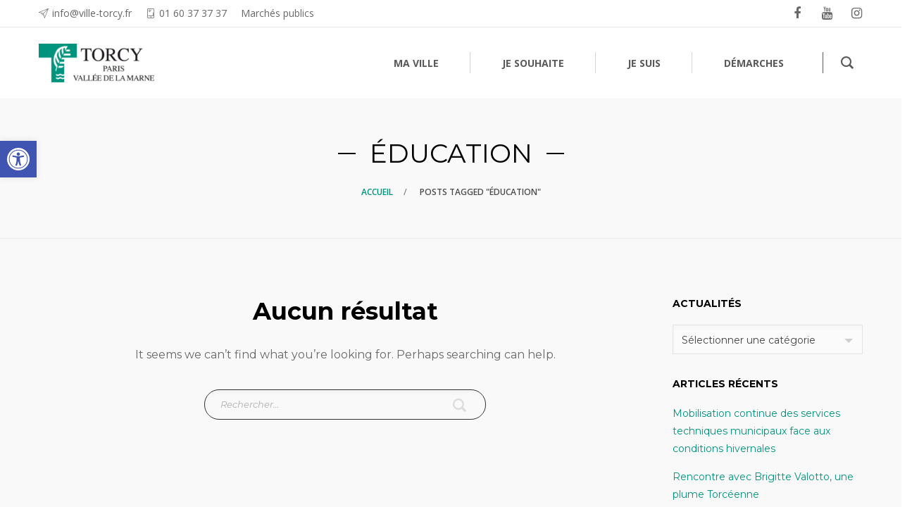

--- FILE ---
content_type: text/html; charset=UTF-8
request_url: https://www.ville-torcy.fr/tag/education/
body_size: 27946
content:
<!DOCTYPE html>
<html lang="fr-FR">
<head>
	<meta charset="UTF-8">
	<meta http-equiv="X-UA-Compatible" content="IE=edge">
	<meta name="viewport" content="width=device-width, initial-scale=1">
	<link rel="profile" href="http://gmpg.org/xfn/11">
	<link rel="pingback" href="https://www.ville-torcy.fr/xmlrpc.php">

	<title>éducation &#8211; Ville de Torcy</title>
<meta name='robots' content='max-image-preview:large' />
<link rel='dns-prefetch' href='//fonts.googleapis.com' />
<link rel="alternate" type="application/rss+xml" title="Ville de Torcy &raquo; Flux" href="https://www.ville-torcy.fr/feed/" />
<link rel="alternate" type="application/rss+xml" title="Ville de Torcy &raquo; Flux des commentaires" href="https://www.ville-torcy.fr/comments/feed/" />
<link rel="alternate" type="application/rss+xml" title="Ville de Torcy &raquo; Flux de l’étiquette éducation" href="https://www.ville-torcy.fr/tag/education/feed/" />
<script type="text/javascript">
window._wpemojiSettings = {"baseUrl":"https:\/\/s.w.org\/images\/core\/emoji\/14.0.0\/72x72\/","ext":".png","svgUrl":"https:\/\/s.w.org\/images\/core\/emoji\/14.0.0\/svg\/","svgExt":".svg","source":{"concatemoji":"https:\/\/www.ville-torcy.fr\/wp-includes\/js\/wp-emoji-release.min.js?ver=6.2.8"}};
/*! This file is auto-generated */
!function(e,a,t){var n,r,o,i=a.createElement("canvas"),p=i.getContext&&i.getContext("2d");function s(e,t){p.clearRect(0,0,i.width,i.height),p.fillText(e,0,0);e=i.toDataURL();return p.clearRect(0,0,i.width,i.height),p.fillText(t,0,0),e===i.toDataURL()}function c(e){var t=a.createElement("script");t.src=e,t.defer=t.type="text/javascript",a.getElementsByTagName("head")[0].appendChild(t)}for(o=Array("flag","emoji"),t.supports={everything:!0,everythingExceptFlag:!0},r=0;r<o.length;r++)t.supports[o[r]]=function(e){if(p&&p.fillText)switch(p.textBaseline="top",p.font="600 32px Arial",e){case"flag":return s("\ud83c\udff3\ufe0f\u200d\u26a7\ufe0f","\ud83c\udff3\ufe0f\u200b\u26a7\ufe0f")?!1:!s("\ud83c\uddfa\ud83c\uddf3","\ud83c\uddfa\u200b\ud83c\uddf3")&&!s("\ud83c\udff4\udb40\udc67\udb40\udc62\udb40\udc65\udb40\udc6e\udb40\udc67\udb40\udc7f","\ud83c\udff4\u200b\udb40\udc67\u200b\udb40\udc62\u200b\udb40\udc65\u200b\udb40\udc6e\u200b\udb40\udc67\u200b\udb40\udc7f");case"emoji":return!s("\ud83e\udef1\ud83c\udffb\u200d\ud83e\udef2\ud83c\udfff","\ud83e\udef1\ud83c\udffb\u200b\ud83e\udef2\ud83c\udfff")}return!1}(o[r]),t.supports.everything=t.supports.everything&&t.supports[o[r]],"flag"!==o[r]&&(t.supports.everythingExceptFlag=t.supports.everythingExceptFlag&&t.supports[o[r]]);t.supports.everythingExceptFlag=t.supports.everythingExceptFlag&&!t.supports.flag,t.DOMReady=!1,t.readyCallback=function(){t.DOMReady=!0},t.supports.everything||(n=function(){t.readyCallback()},a.addEventListener?(a.addEventListener("DOMContentLoaded",n,!1),e.addEventListener("load",n,!1)):(e.attachEvent("onload",n),a.attachEvent("onreadystatechange",function(){"complete"===a.readyState&&t.readyCallback()})),(e=t.source||{}).concatemoji?c(e.concatemoji):e.wpemoji&&e.twemoji&&(c(e.twemoji),c(e.wpemoji)))}(window,document,window._wpemojiSettings);
</script>
<style type="text/css">
img.wp-smiley,
img.emoji {
	display: inline !important;
	border: none !important;
	box-shadow: none !important;
	height: 1em !important;
	width: 1em !important;
	margin: 0 0.07em !important;
	vertical-align: -0.1em !important;
	background: none !important;
	padding: 0 !important;
}
</style>
	<link rel='stylesheet' id='sbi_styles-css' href='https://www.ville-torcy.fr/wp-content/plugins/instagram-feed/css/sbi-styles.min.css?ver=6.2.6' type='text/css' media='all' />
<link rel='stylesheet' id='wp-block-library-css' href='https://www.ville-torcy.fr/wp-includes/css/dist/block-library/style.min.css?ver=6.2.8' type='text/css' media='all' />
<link rel='stylesheet' id='classic-theme-styles-css' href='https://www.ville-torcy.fr/wp-includes/css/classic-themes.min.css?ver=6.2.8' type='text/css' media='all' />
<style id='global-styles-inline-css' type='text/css'>
body{--wp--preset--color--black: #000000;--wp--preset--color--cyan-bluish-gray: #abb8c3;--wp--preset--color--white: #ffffff;--wp--preset--color--pale-pink: #f78da7;--wp--preset--color--vivid-red: #cf2e2e;--wp--preset--color--luminous-vivid-orange: #ff6900;--wp--preset--color--luminous-vivid-amber: #fcb900;--wp--preset--color--light-green-cyan: #7bdcb5;--wp--preset--color--vivid-green-cyan: #00d084;--wp--preset--color--pale-cyan-blue: #8ed1fc;--wp--preset--color--vivid-cyan-blue: #0693e3;--wp--preset--color--vivid-purple: #9b51e0;--wp--preset--gradient--vivid-cyan-blue-to-vivid-purple: linear-gradient(135deg,rgba(6,147,227,1) 0%,rgb(155,81,224) 100%);--wp--preset--gradient--light-green-cyan-to-vivid-green-cyan: linear-gradient(135deg,rgb(122,220,180) 0%,rgb(0,208,130) 100%);--wp--preset--gradient--luminous-vivid-amber-to-luminous-vivid-orange: linear-gradient(135deg,rgba(252,185,0,1) 0%,rgba(255,105,0,1) 100%);--wp--preset--gradient--luminous-vivid-orange-to-vivid-red: linear-gradient(135deg,rgba(255,105,0,1) 0%,rgb(207,46,46) 100%);--wp--preset--gradient--very-light-gray-to-cyan-bluish-gray: linear-gradient(135deg,rgb(238,238,238) 0%,rgb(169,184,195) 100%);--wp--preset--gradient--cool-to-warm-spectrum: linear-gradient(135deg,rgb(74,234,220) 0%,rgb(151,120,209) 20%,rgb(207,42,186) 40%,rgb(238,44,130) 60%,rgb(251,105,98) 80%,rgb(254,248,76) 100%);--wp--preset--gradient--blush-light-purple: linear-gradient(135deg,rgb(255,206,236) 0%,rgb(152,150,240) 100%);--wp--preset--gradient--blush-bordeaux: linear-gradient(135deg,rgb(254,205,165) 0%,rgb(254,45,45) 50%,rgb(107,0,62) 100%);--wp--preset--gradient--luminous-dusk: linear-gradient(135deg,rgb(255,203,112) 0%,rgb(199,81,192) 50%,rgb(65,88,208) 100%);--wp--preset--gradient--pale-ocean: linear-gradient(135deg,rgb(255,245,203) 0%,rgb(182,227,212) 50%,rgb(51,167,181) 100%);--wp--preset--gradient--electric-grass: linear-gradient(135deg,rgb(202,248,128) 0%,rgb(113,206,126) 100%);--wp--preset--gradient--midnight: linear-gradient(135deg,rgb(2,3,129) 0%,rgb(40,116,252) 100%);--wp--preset--duotone--dark-grayscale: url('#wp-duotone-dark-grayscale');--wp--preset--duotone--grayscale: url('#wp-duotone-grayscale');--wp--preset--duotone--purple-yellow: url('#wp-duotone-purple-yellow');--wp--preset--duotone--blue-red: url('#wp-duotone-blue-red');--wp--preset--duotone--midnight: url('#wp-duotone-midnight');--wp--preset--duotone--magenta-yellow: url('#wp-duotone-magenta-yellow');--wp--preset--duotone--purple-green: url('#wp-duotone-purple-green');--wp--preset--duotone--blue-orange: url('#wp-duotone-blue-orange');--wp--preset--font-size--small: 13px;--wp--preset--font-size--medium: 20px;--wp--preset--font-size--large: 36px;--wp--preset--font-size--x-large: 42px;--wp--preset--spacing--20: 0.44rem;--wp--preset--spacing--30: 0.67rem;--wp--preset--spacing--40: 1rem;--wp--preset--spacing--50: 1.5rem;--wp--preset--spacing--60: 2.25rem;--wp--preset--spacing--70: 3.38rem;--wp--preset--spacing--80: 5.06rem;--wp--preset--shadow--natural: 6px 6px 9px rgba(0, 0, 0, 0.2);--wp--preset--shadow--deep: 12px 12px 50px rgba(0, 0, 0, 0.4);--wp--preset--shadow--sharp: 6px 6px 0px rgba(0, 0, 0, 0.2);--wp--preset--shadow--outlined: 6px 6px 0px -3px rgba(255, 255, 255, 1), 6px 6px rgba(0, 0, 0, 1);--wp--preset--shadow--crisp: 6px 6px 0px rgba(0, 0, 0, 1);}:where(.is-layout-flex){gap: 0.5em;}body .is-layout-flow > .alignleft{float: left;margin-inline-start: 0;margin-inline-end: 2em;}body .is-layout-flow > .alignright{float: right;margin-inline-start: 2em;margin-inline-end: 0;}body .is-layout-flow > .aligncenter{margin-left: auto !important;margin-right: auto !important;}body .is-layout-constrained > .alignleft{float: left;margin-inline-start: 0;margin-inline-end: 2em;}body .is-layout-constrained > .alignright{float: right;margin-inline-start: 2em;margin-inline-end: 0;}body .is-layout-constrained > .aligncenter{margin-left: auto !important;margin-right: auto !important;}body .is-layout-constrained > :where(:not(.alignleft):not(.alignright):not(.alignfull)){max-width: var(--wp--style--global--content-size);margin-left: auto !important;margin-right: auto !important;}body .is-layout-constrained > .alignwide{max-width: var(--wp--style--global--wide-size);}body .is-layout-flex{display: flex;}body .is-layout-flex{flex-wrap: wrap;align-items: center;}body .is-layout-flex > *{margin: 0;}:where(.wp-block-columns.is-layout-flex){gap: 2em;}.has-black-color{color: var(--wp--preset--color--black) !important;}.has-cyan-bluish-gray-color{color: var(--wp--preset--color--cyan-bluish-gray) !important;}.has-white-color{color: var(--wp--preset--color--white) !important;}.has-pale-pink-color{color: var(--wp--preset--color--pale-pink) !important;}.has-vivid-red-color{color: var(--wp--preset--color--vivid-red) !important;}.has-luminous-vivid-orange-color{color: var(--wp--preset--color--luminous-vivid-orange) !important;}.has-luminous-vivid-amber-color{color: var(--wp--preset--color--luminous-vivid-amber) !important;}.has-light-green-cyan-color{color: var(--wp--preset--color--light-green-cyan) !important;}.has-vivid-green-cyan-color{color: var(--wp--preset--color--vivid-green-cyan) !important;}.has-pale-cyan-blue-color{color: var(--wp--preset--color--pale-cyan-blue) !important;}.has-vivid-cyan-blue-color{color: var(--wp--preset--color--vivid-cyan-blue) !important;}.has-vivid-purple-color{color: var(--wp--preset--color--vivid-purple) !important;}.has-black-background-color{background-color: var(--wp--preset--color--black) !important;}.has-cyan-bluish-gray-background-color{background-color: var(--wp--preset--color--cyan-bluish-gray) !important;}.has-white-background-color{background-color: var(--wp--preset--color--white) !important;}.has-pale-pink-background-color{background-color: var(--wp--preset--color--pale-pink) !important;}.has-vivid-red-background-color{background-color: var(--wp--preset--color--vivid-red) !important;}.has-luminous-vivid-orange-background-color{background-color: var(--wp--preset--color--luminous-vivid-orange) !important;}.has-luminous-vivid-amber-background-color{background-color: var(--wp--preset--color--luminous-vivid-amber) !important;}.has-light-green-cyan-background-color{background-color: var(--wp--preset--color--light-green-cyan) !important;}.has-vivid-green-cyan-background-color{background-color: var(--wp--preset--color--vivid-green-cyan) !important;}.has-pale-cyan-blue-background-color{background-color: var(--wp--preset--color--pale-cyan-blue) !important;}.has-vivid-cyan-blue-background-color{background-color: var(--wp--preset--color--vivid-cyan-blue) !important;}.has-vivid-purple-background-color{background-color: var(--wp--preset--color--vivid-purple) !important;}.has-black-border-color{border-color: var(--wp--preset--color--black) !important;}.has-cyan-bluish-gray-border-color{border-color: var(--wp--preset--color--cyan-bluish-gray) !important;}.has-white-border-color{border-color: var(--wp--preset--color--white) !important;}.has-pale-pink-border-color{border-color: var(--wp--preset--color--pale-pink) !important;}.has-vivid-red-border-color{border-color: var(--wp--preset--color--vivid-red) !important;}.has-luminous-vivid-orange-border-color{border-color: var(--wp--preset--color--luminous-vivid-orange) !important;}.has-luminous-vivid-amber-border-color{border-color: var(--wp--preset--color--luminous-vivid-amber) !important;}.has-light-green-cyan-border-color{border-color: var(--wp--preset--color--light-green-cyan) !important;}.has-vivid-green-cyan-border-color{border-color: var(--wp--preset--color--vivid-green-cyan) !important;}.has-pale-cyan-blue-border-color{border-color: var(--wp--preset--color--pale-cyan-blue) !important;}.has-vivid-cyan-blue-border-color{border-color: var(--wp--preset--color--vivid-cyan-blue) !important;}.has-vivid-purple-border-color{border-color: var(--wp--preset--color--vivid-purple) !important;}.has-vivid-cyan-blue-to-vivid-purple-gradient-background{background: var(--wp--preset--gradient--vivid-cyan-blue-to-vivid-purple) !important;}.has-light-green-cyan-to-vivid-green-cyan-gradient-background{background: var(--wp--preset--gradient--light-green-cyan-to-vivid-green-cyan) !important;}.has-luminous-vivid-amber-to-luminous-vivid-orange-gradient-background{background: var(--wp--preset--gradient--luminous-vivid-amber-to-luminous-vivid-orange) !important;}.has-luminous-vivid-orange-to-vivid-red-gradient-background{background: var(--wp--preset--gradient--luminous-vivid-orange-to-vivid-red) !important;}.has-very-light-gray-to-cyan-bluish-gray-gradient-background{background: var(--wp--preset--gradient--very-light-gray-to-cyan-bluish-gray) !important;}.has-cool-to-warm-spectrum-gradient-background{background: var(--wp--preset--gradient--cool-to-warm-spectrum) !important;}.has-blush-light-purple-gradient-background{background: var(--wp--preset--gradient--blush-light-purple) !important;}.has-blush-bordeaux-gradient-background{background: var(--wp--preset--gradient--blush-bordeaux) !important;}.has-luminous-dusk-gradient-background{background: var(--wp--preset--gradient--luminous-dusk) !important;}.has-pale-ocean-gradient-background{background: var(--wp--preset--gradient--pale-ocean) !important;}.has-electric-grass-gradient-background{background: var(--wp--preset--gradient--electric-grass) !important;}.has-midnight-gradient-background{background: var(--wp--preset--gradient--midnight) !important;}.has-small-font-size{font-size: var(--wp--preset--font-size--small) !important;}.has-medium-font-size{font-size: var(--wp--preset--font-size--medium) !important;}.has-large-font-size{font-size: var(--wp--preset--font-size--large) !important;}.has-x-large-font-size{font-size: var(--wp--preset--font-size--x-large) !important;}
.wp-block-navigation a:where(:not(.wp-element-button)){color: inherit;}
:where(.wp-block-columns.is-layout-flex){gap: 2em;}
.wp-block-pullquote{font-size: 1.5em;line-height: 1.6;}
</style>
<link rel='stylesheet' id='contact-form-7-css' href='https://www.ville-torcy.fr/wp-content/plugins/contact-form-7/includes/css/styles.css?ver=5.8.4' type='text/css' media='all' />
<link rel='stylesheet' id='events-manager-css' href='https://www.ville-torcy.fr/wp-content/plugins/events-manager/includes/css/events-manager.min.css?ver=6.4.6.4' type='text/css' media='all' />
<style id='events-manager-inline-css' type='text/css'>
body .em { --font-family : inherit; --font-weight : inherit; --font-size : 1em; --line-height : inherit; }
</style>
<link rel='stylesheet' id='groovy-menu-style-css' href='https://www.ville-torcy.fr/wp-content/plugins/groovy-menu/assets/style/frontend.css?ver=2.6.3' type='text/css' media='all' />
<link rel='stylesheet' id='groovy-menu-style-fonts-groovy-28328-css' href='https://www.ville-torcy.fr/wp-content/uploads/groovy/fonts/groovy-28328.css?ver=2.6.3' type='text/css' media='all' />
<link rel='stylesheet' id='groovy-menu-style-fonts-groovy-69018-css' href='https://www.ville-torcy.fr/wp-content/uploads/groovy/fonts/groovy-69018.css?ver=2.6.3' type='text/css' media='all' />
<link rel='stylesheet' id='groovy-menu-style-fonts-groovy-socicon-css' href='https://www.ville-torcy.fr/wp-content/uploads/groovy/fonts/groovy-socicon.css?ver=2.6.3' type='text/css' media='all' />
<link rel='stylesheet' id='groovy-menu-font-awesome-css' href='https://www.ville-torcy.fr/wp-content/plugins/groovy-menu/assets/style/fontawesome.css?ver=2.6.3' type='text/css' media='all' crossorigin='anonymous' />
<link rel='preload' as='font' crossorigin='anonymous' id='groovy-menu-font-awesome-file-css' href='https://www.ville-torcy.fr/wp-content/plugins/groovy-menu/assets/fonts/fontawesome-webfont.woff2?v=4.7.0' type='font/woff2' media='all' />
<link rel='stylesheet' id='groovy-menu-font-internal-css' href='https://www.ville-torcy.fr/wp-content/plugins/groovy-menu/assets/style/font-internal.css?ver=2.6.3' type='text/css' media='all' crossorigin='anonymous' />
<link rel='preload' as='font' crossorigin='anonymous' id='groovy-menu-font-internal-file-css' href='https://www.ville-torcy.fr/wp-content/plugins/groovy-menu/assets/fonts/crane-font.woff?hhxb42' type='font/woff' media='all' />
<link rel='stylesheet' id='pojo-a11y-css' href='https://www.ville-torcy.fr/wp-content/plugins/pojo-accessibility/assets/css/style.min.css?ver=1.0.0' type='text/css' media='all' />
<link rel='stylesheet' id='groovy-menu-preset-style-8752-css' href='https://www.ville-torcy.fr/wp-content/uploads/groovy/preset_8752.css?ver=1c5cc863e6af9c645029880a5ae3206c' type='text/css' media='all' />
<link rel='stylesheet' id='bsf-Defaults-css' href='https://www.ville-torcy.fr/wp-content/uploads/smile_fonts/Defaults/Defaults.css?ver=3.19.11' type='text/css' media='all' />
<link rel='stylesheet' id='bsf-wp-Ingenicons-css' href='https://www.ville-torcy.fr/wp-content/uploads/smile_fonts/wp-Ingenicons/wp-Ingenicons.css?ver=3.19.11' type='text/css' media='all' />
<link rel='stylesheet' id='convert-plus-module-main-style-css' href='https://www.ville-torcy.fr/wp-content/plugins/convertplug/modules/assets/css/cp-module-main.css?ver=3.5.22' type='text/css' media='all' />
<link rel='stylesheet' id='convert-plus-modal-style-css' href='https://www.ville-torcy.fr/wp-content/plugins/convertplug/modules/modal/assets/css/modal.min.css?ver=3.5.22' type='text/css' media='all' />
<link rel='stylesheet' id='redux-google-fonts-crane_options-css' href='https://fonts.googleapis.com/css?family=Montserrat%3A100%2C200%2C300%2C400%2C500%2C600%2C700%2C800%2C900%2C100italic%2C200italic%2C300italic%2C400italic%2C500italic%2C600italic%2C700italic%2C800italic%2C900italic%7COpen+Sans%3A300%2C400%2C600%2C700%2C800%2C300italic%2C400italic%2C600italic%2C700italic%2C800italic&#038;subset=latin&#038;ver=1702036883' type='text/css' media='all' />
<link rel='stylesheet' id='ultimate-vc-addons-google-fonts-css' href='https://fonts.googleapis.com/css?family=Montserrat|Open+Sans&#038;subset=latin' type='text/css' media='all' />
<link rel='stylesheet' id='ultimate-vc-addons-style-min-css' href='https://www.ville-torcy.fr/wp-content/plugins/Ultimate_VC_Addons/assets/min-css/ultimate.min.css?ver=3.19.11' type='text/css' media='all' />
<link rel='stylesheet' id='ultimate-google-fonts-16a7023ad029c6c34d7ea96c4fed6e0e-css' href='https://fonts.googleapis.com/css?family=Montserrat|Open+Sans&#038;subset=latin' type='text/css' media='all' />
<link rel='stylesheet' id='js_composer_front-css' href='https://www.ville-torcy.fr/wp-content/plugins/js_composer/assets/css/js_composer.min.css?ver=6.8.0' type='text/css' media='all' />
<link rel='stylesheet' id='crane-style-css' href='https://www.ville-torcy.fr/wp-content/themes/crane-child/style.css?ver=1.5.15' type='text/css' media='all' />
<link rel='stylesheet' id='crane-style-main-css' href='https://www.ville-torcy.fr/wp-content/themes/crane/assets/css/style-main.min.css?ver=1.5.15' type='text/css' media='all' />
<style id='crane-style-main-inline-css' type='text/css'>
@media (min-width: 992px) { .blog--has-sidebar .crane-content-inner {width: 75%;}.blog--has-sidebar .crane-sidebar {width:25%;} }/* Custom style from admin panel. Please, DO NOT edit this file, because it updates automatically. */
.crane-page-title{height:200px;}.crane-page-title-heading, .crane-page-title-holder {font-family:Montserrat;text-transform:uppercase;font-weight:400;font-style:normal;color:#000000;font-size:37px;}.crane-page-title{background-color:#f9f9f9;}.crane-page-title{border-bottom:1px solid #eaeaea;}.crane-breadcrumb{font-family:"Open Sans";text-transform:uppercase;font-weight:600;font-style:normal;color:#4d4d4d;font-size:12px;}.crane-breadcrumb-nav__item+.crane-breadcrumb-nav__item::before{color:#848484;}body{font-family:Montserrat;text-transform:initial;font-weight:400;font-style:normal;font-size:14px;}h1{font-family:Montserrat;text-transform:initial;font-weight:700;font-style:normal;font-size:34px;}h2{font-family:Montserrat;text-transform:initial;font-weight:700;font-style:normal;font-size:31px;}h3{font-family:Montserrat;text-transform:initial;font-weight:700;font-style:normal;font-size:23px;}h4{font-family:Montserrat;text-transform:initial;font-weight:700;font-style:normal;font-size:20px;}h5{font-family:Montserrat;text-transform:initial;font-weight:700;font-style:normal;font-size:17px;}h6{font-family:Montserrat;text-transform:initial;font-weight:700;font-style:normal;font-size:15px;}.woocommerce-tabs .tabs>li.active,
				                        .woocommerce .products .price,
				                        .crane-portfolio-style-modern .portfolio-filters-btn.active,
				                        .comment-metadata .comment-author{color:#00937d;}
				    .crane-portfolio-style-flat .portfolio-filters-btn.active,
						.crane-portfolio-style-minimal .portfolio-filters-btn.active,
						blockquote
				{border-color:#00937d;}.woocommerce-tabs .tabs>li.active::after{border-top-color:#00937d;}blockquote:not(.crane-blockquote-main):not(.wp-block-pullquote){border-left-color:#00937d;} 
										button,
										.button,
										.wp-block-button__link,
										input[type="submit"],
										.comment-button-group a:hover,
										.btn,
										.select2-container--default .select2-results__option--highlighted[aria-selected],
										.select2-results .select2-highlighted,
										.dark-btn:hover,
										.primary-btn,
										input[type="button"]:hover,
										input[type="reset"]:hover,
										input[type="submit"]:hover,
										.woocommerce span.onsale,
										.woocommerce-tabs .tabs>li.active::before,
										.woocommerce .add_to_cart:hover,
										.ui-slider-horizontal .ui-slider-range,
										.carousel .x,
										.carousel .y,
										.page-numbers:not(.dots):hover,
										.navigation .nav-previous a:hover,
										.navigation .nav-next a:hover,
										.page-numbers.current,
										.crane-regular-page .page-links > span:not(.current),
										.crane-regular-page .page-links .current > span,
										.blog-inner .page-links > span:not(.current),
										.blog-inner .page-links .current > span,
										.format-quote .crane-blog-header,
										.post__blockquote .crane-blockquote-main,
										.crane-blog-layout-cell .crane-blog-grid-meta .crane-blog-grid-meta__title::after,
										.crane-search-title::after,
										.product-card__tabs__nav__item.active > .product-card__tabs__nav__item__link::before,
										.crane-info-box,
										.footer-type-dark .widget-title::after,
										.instagram-pics li a::before,
										.footer-type-light .widget-title::after{background-color:#00937d;}
			    .woocommerce .star-rating span,
			    .woocommerce p.stars a:hover
			{color:#fab710;}
			    .crane-content
			{background-color:#f9f9f9;}
					.crane-content > .crane-breadcrumb,
					.search-results article,
					.select2-results,
					code,
					pre:not(.wp-block-verse)
			{background-color:#fbfbfb;}h1, h2, h3, h4, h5 ,h6{color:#000000;}body{color:#686868;}a{color:#00937d;}a:hover{color:#757575;}a:active{color:#00937d;}
				          .crane-content > .crane-breadcrumb,
									input[type="text"],
									input[type="password"],
									input[type="email"],
									input[type="url"],
									input[type="tel"],
									input[type="number"],
									input[type="date"],
									input[type="search"],
									textarea,
									select,
									.wp-embed,
									.woocommerce-product-details__short-description,
									.woocommerce-tabs .tabs,
									.woocommerce #reviews #comments ol.commentlist li .comment-text,
									.woocommerce .order_details li:not(:last-of-type),
									.woocommerce-checkout .shop_table tr,
									.order-received-wrapper .order_item,
									.select2-container--default .select2-selection--single,
									.select2-dropdown,
									.select2-container .select2-choice,
									.select2-drop-active,
									.post-divider,
									hr,
									th,
									td,
									code,
									pre,
									.crane-re-comments__item,
									.crane-re-posts__item,
									.widget .cat-item,
									.widget .menu-item,
									.crane-archive-widget li,
									.cat-item .children,
									.widget .menu-item .children,
									body:not(.woocommerce) .comment,
									body:not(.woocommerce) .pingback,
									body:not(.woocommerce) .trackback,
									.crane-blog-style-flat .crane-blog-grid-meta__wrapper:not(:only-child),
									.portfolio-filters-group,
									.portfolio__aside,
									.product-inner,
									.crane-portfolio__meta--border::after,
									.crane-portfolio-grid-meta .crane-portfolio-inliner:not(:only-child){border-color:#dbdbdb;}.ui-slider-horizontal::before{background-color:#dbdbdb;} input[type="text"]:focus,
									input[type="password"]:focus,
									input[type="email"]:focus,
									input[type="url"]:focus,
									input[type="tel"]:focus,
									input[type="number"]:focus,
									input[type="date"]:focus,
									input[type="search"]:focus,
									textarea:focus,
									select:focus,
									.select2-container--default.select2-container--focus .select2-selection--single{border-color:#c5c5c5;}.crane-regular-page .crane-content-inner, .crane-regular-page .crane-sidebar{padding-top:80px;padding-bottom:80px;}.crane-portfolio-archive .crane-content-inner, .crane-portfolio-archive .crane-sidebar{padding-top:80px;padding-bottom:80px;}.crane-portfolio-single .crane-content-inner, .crane-portfolio-single .crane-sidebar{padding-top:80px;padding-bottom:80px;}.portfolio-single-post .crane-single-post-nav-wrapper .single-post-nav-arrow .style-arrow::before{border-color:#ffffff;}.portfolio-single-post .crane-single-post-nav-wrapper .single-post-nav-arrow{background-color:#262626;}.portfolio-single-post .single-post-nav-date, .portfolio-single-post .single-post-nav-price, .portfolio-single-post .single-post-nav-title{color:#ffffff;}.portfolio-single-post .crane-single-post-nav-wrapper .single-post-nav-content{background-color:#262626;}.crane-blog-archive .crane-content-inner, .crane-blog-archive .crane-sidebar{padding-top:80px;padding-bottom:80px;}.crane-blog-single .crane-content-inner, .crane-blog-single .crane-sidebar{padding-top:80px;padding-bottom:80px;}.crane-featured-block__page-title{font-family:"Open Sans";text-align:right;line-height:60px;font-weight:600;font-style:normal;color:#ffffff;font-size:46px;}.crane-featured-block__categories li a{font-family:"Open Sans";text-align:initial;line-height:25px;font-weight:600;font-style:normal;color:#ffffff;font-size:16px;}.blog-single-post .crane-single-post-nav-wrapper .single-post-nav-arrow .style-arrow::before{border-color:#ffffff;}.blog-single-post .crane-single-post-nav-wrapper .single-post-nav-arrow{background-color:#262626;}.blog-single-post .single-post-nav-date, .blog-single-post .single-post-nav-price, .blog-single-post .single-post-nav-title{color:#ffffff;}.blog-single-post .crane-single-post-nav-wrapper .single-post-nav-content{background-color:#262626;}.crane-search-page .crane-content-inner, .crane-search-page .crane-sidebar{padding-top:80px;padding-bottom:80px;}.crane-related-post__img-wrapper::before { background-image: linear-gradient(128deg, #7ad4f1 0%, #7ad4f1 33%, #cef17a 98%, #cef17a 100%);}.crane-blog-layout-masonry.crane-blog-style-corporate .crane-blog-grid-item-placeholder::before { background-image: linear-gradient(128deg, #7ad4f1 0%, #7ad4f1 33%, #cef17a 98%, #cef17a 100%);}.crane-container { max-width: 1200px;}
			::-moz-selection {background: #cccccc;}
			::selection {background: #cccccc;}.preloader {background-color: #ffffff;}
		.square-spin > div,
		.ball-pulse > div,
		.ball-pulse-sync > div,
		.ball-scale > div,
		.ball-rotate > div,
		.ball-rotate > div::before,
		.ball-rotate > div::after,
		.ball-scale-multiple > div,
		.ball-pulse-rise > div,
		.ball-grid-pulse > div,
		.ball-spin-fade-loader > div,
		.ball-zig-zag > div,
		.line-scale > div,
		.line-spin-fade-loader > div,
		.ball-clip-rotate-pulse > div:first-child,
		.pacman > div:nth-child(3),
		.pacman > div:nth-child(4),
		.pacman > div:nth-child(5),
		.pacman > div:nth-child(6) {
			background: #00937d;
		}
		.ball-clip-rotate > div,
		.ball-clip-rotate-multiple > div,
		.ball-scale-ripple > div,
		.ball-scale-ripple-multiple > div {
			border: 2px solid #00937d;
		}
		.pacman > div:first-of-type,
		.pacman > div:nth-child(2) {
			border-top-color: #00937d;
			border-bottom-color: #00937d;
			border-left-color: #00937d;
		}
		.ball-clip-rotate-pulse > div:last-child,
		.ball-clip-rotate-multiple > div:last-child {
			border-color: #00937d transparent #00937d transparent !important;
		}
		.ball-triangle-path > div {
			border: 1px solid #00937d;
		}
		.crane-featured-block__page-title::after {
		background-color: rgba(251,251,251,1);}
		.cat-item a::after, .widget .menu-item a::after, .crane-archive-widget li a::after, .widget .page_item a::after {background-color: #686868}.crane-page-title{height: auto;min-height: 200px;}.sticky .post__main__txt-wrapper{background-color:rgba(0,147,125,0.2) !important;}@media (max-width: 768px) { .crane-regular-page .crane-content-inner, .crane-regular-page .crane-sidebar {padding-top: 40px;padding-bottom: 40px;} }@media (max-width: 768px) { .crane-portfolio-archive .crane-content-inner, .crane-portfolio-archive .crane-sidebar {padding-top: 40px;padding-bottom: 40px;} }@media (max-width: 768px) { .crane-portfolio-single .crane-content-inner, .crane-portfolio-single .crane-sidebar {padding-top: 40px;padding-bottom: 40px;} }@media (max-width: 768px) { .crane-blog-archive .crane-content-inner, .crane-blog-archive .crane-sidebar {padding-top: 40px;padding-bottom: 40px;} }@media (max-width: 768px) { .crane-blog-single .crane-content-inner, .crane-blog-single .crane-sidebar {padding-top: 40px;padding-bottom: 40px;} }@media (max-width: 768px) { .crane-search-page .crane-content-inner, .crane-search-page .crane-sidebar {padding-top: 40px;padding-bottom: 40px;} }
</style>
<script type='text/javascript' id='jquery-core-js-extra'>
/* <![CDATA[ */
var slide_in = {"demo_dir":"https:\/\/www.ville-torcy.fr\/wp-content\/plugins\/convertplug\/modules\/slide_in\/assets\/demos"};
/* ]]> */
</script>
<script type='text/javascript' src='https://www.ville-torcy.fr/wp-includes/js/jquery/jquery.min.js?ver=3.6.4' id='jquery-core-js'></script>
<script type='text/javascript' src='https://www.ville-torcy.fr/wp-includes/js/jquery/jquery-migrate.min.js?ver=3.4.0' id='jquery-migrate-js'></script>
<script type='text/javascript' src='https://www.ville-torcy.fr/wp-includes/js/jquery/ui/core.min.js?ver=1.13.2' id='jquery-ui-core-js'></script>
<script type='text/javascript' src='https://www.ville-torcy.fr/wp-includes/js/jquery/ui/mouse.min.js?ver=1.13.2' id='jquery-ui-mouse-js'></script>
<script type='text/javascript' src='https://www.ville-torcy.fr/wp-includes/js/jquery/ui/sortable.min.js?ver=1.13.2' id='jquery-ui-sortable-js'></script>
<script type='text/javascript' src='https://www.ville-torcy.fr/wp-includes/js/jquery/ui/datepicker.min.js?ver=1.13.2' id='jquery-ui-datepicker-js'></script>
<script type='text/javascript' id='jquery-ui-datepicker-js-after'>
jQuery(function(jQuery){jQuery.datepicker.setDefaults({"closeText":"Fermer","currentText":"Aujourd\u2019hui","monthNames":["janvier","f\u00e9vrier","mars","avril","mai","juin","juillet","ao\u00fbt","septembre","octobre","novembre","d\u00e9cembre"],"monthNamesShort":["Jan","F\u00e9v","Mar","Avr","Mai","Juin","Juil","Ao\u00fbt","Sep","Oct","Nov","D\u00e9c"],"nextText":"Suivant","prevText":"Pr\u00e9c\u00e9dent","dayNames":["dimanche","lundi","mardi","mercredi","jeudi","vendredi","samedi"],"dayNamesShort":["dim","lun","mar","mer","jeu","ven","sam"],"dayNamesMin":["D","L","M","M","J","V","S"],"dateFormat":"d MM yy","firstDay":1,"isRTL":false});});
</script>
<script type='text/javascript' src='https://www.ville-torcy.fr/wp-includes/js/jquery/ui/resizable.min.js?ver=1.13.2' id='jquery-ui-resizable-js'></script>
<script type='text/javascript' src='https://www.ville-torcy.fr/wp-includes/js/jquery/ui/draggable.min.js?ver=1.13.2' id='jquery-ui-draggable-js'></script>
<script type='text/javascript' src='https://www.ville-torcy.fr/wp-includes/js/jquery/ui/controlgroup.min.js?ver=1.13.2' id='jquery-ui-controlgroup-js'></script>
<script type='text/javascript' src='https://www.ville-torcy.fr/wp-includes/js/jquery/ui/checkboxradio.min.js?ver=1.13.2' id='jquery-ui-checkboxradio-js'></script>
<script type='text/javascript' src='https://www.ville-torcy.fr/wp-includes/js/jquery/ui/button.min.js?ver=1.13.2' id='jquery-ui-button-js'></script>
<script type='text/javascript' src='https://www.ville-torcy.fr/wp-includes/js/jquery/ui/dialog.min.js?ver=1.13.2' id='jquery-ui-dialog-js'></script>
<script type='text/javascript' id='events-manager-js-extra'>
/* <![CDATA[ */
var EM = {"ajaxurl":"https:\/\/www.ville-torcy.fr\/wp-admin\/admin-ajax.php","locationajaxurl":"https:\/\/www.ville-torcy.fr\/wp-admin\/admin-ajax.php?action=locations_search","firstDay":"1","locale":"fr","dateFormat":"yy-mm-dd","ui_css":"https:\/\/www.ville-torcy.fr\/wp-content\/plugins\/events-manager\/includes\/css\/jquery-ui\/build.min.css","show24hours":"1","is_ssl":"1","autocomplete_limit":"10","calendar":{"breakpoints":{"small":560,"medium":908,"large":false}},"phone":"","datepicker":{"format":"d\/m\/Y","locale":"fr"},"search":{"breakpoints":{"small":650,"medium":850,"full":false}},"url":"https:\/\/www.ville-torcy.fr\/wp-content\/plugins\/events-manager","txt_search":"","txt_searching":"Recherche en cours\u2026","txt_loading":"Chargement en cours\u2026"};
/* ]]> */
</script>
<script type='text/javascript' src='https://www.ville-torcy.fr/wp-content/plugins/events-manager/includes/js/events-manager.min.js?ver=6.4.6.4' id='events-manager-js'></script>
<script type='text/javascript' src='https://www.ville-torcy.fr/wp-content/plugins/events-manager/includes/external/flatpickr/l10n/fr.min.js?ver=6.4.6.4' id='em-flatpickr-localization-js'></script>
<script type='text/javascript' src='https://www.ville-torcy.fr/wp-content/plugins/Ultimate_VC_Addons/assets/min-js/ultimate.min.js?ver=3.19.11' id='ultimate-vc-addons-script-js'></script>
<script type='text/javascript' src='https://www.ville-torcy.fr/wp-content/plugins/Ultimate_VC_Addons/assets/min-js/ultimate_bg.min.js?ver=3.19.11' id='ultimate-vc-addons-row-bg-js'></script>
<link rel="https://api.w.org/" href="https://www.ville-torcy.fr/wp-json/" /><link rel="alternate" type="application/json" href="https://www.ville-torcy.fr/wp-json/wp/v2/tags/566" /><link rel="EditURI" type="application/rsd+xml" title="RSD" href="https://www.ville-torcy.fr/xmlrpc.php?rsd" />
<link rel="wlwmanifest" type="application/wlwmanifest+xml" href="https://www.ville-torcy.fr/wp-includes/wlwmanifest.xml" />
<meta name="generator" content="WordPress 6.2.8" />

<link rel="stylesheet" id="gm-google-fonts-0ba55776f2b1d708f453b7929be6f143" href="https://fonts.googleapis.com/css?family=Open%20Sans:700" type="text/css" media="all">
<style type="text/css">
#pojo-a11y-toolbar .pojo-a11y-toolbar-toggle a{ background-color: #4054b2;	color: #ffffff;}
#pojo-a11y-toolbar .pojo-a11y-toolbar-overlay, #pojo-a11y-toolbar .pojo-a11y-toolbar-overlay ul.pojo-a11y-toolbar-items.pojo-a11y-links{ border-color: #4054b2;}
body.pojo-a11y-focusable a:focus{ outline-style: solid !important;	outline-width: 1px !important;	outline-color: #FF0000 !important;}
#pojo-a11y-toolbar{ top: 200px !important;}
#pojo-a11y-toolbar .pojo-a11y-toolbar-overlay{ background-color: #ffffff;}
#pojo-a11y-toolbar .pojo-a11y-toolbar-overlay ul.pojo-a11y-toolbar-items li.pojo-a11y-toolbar-item a, #pojo-a11y-toolbar .pojo-a11y-toolbar-overlay p.pojo-a11y-toolbar-title{ color: #333333;}
#pojo-a11y-toolbar .pojo-a11y-toolbar-overlay ul.pojo-a11y-toolbar-items li.pojo-a11y-toolbar-item a.active{ background-color: #4054b2;	color: #ffffff;}
@media (max-width: 767px) { #pojo-a11y-toolbar { top: 170px !important; } }</style><meta name="generator" content="Powered by WPBakery Page Builder - drag and drop page builder for WordPress."/>
<meta name="generator" content="Powered by Slider Revolution 6.5.15 - responsive, Mobile-Friendly Slider Plugin for WordPress with comfortable drag and drop interface." />
<link rel="icon" href="https://www.ville-torcy.fr/wp-content/uploads/2020/10/cropped-logo-torcy-favicon-e1602140521336-32x32.jpg" sizes="32x32" />
<link rel="icon" href="https://www.ville-torcy.fr/wp-content/uploads/2020/10/cropped-logo-torcy-favicon-e1602140521336-192x192.jpg" sizes="192x192" />
<link rel="apple-touch-icon" href="https://www.ville-torcy.fr/wp-content/uploads/2020/10/cropped-logo-torcy-favicon-e1602140521336-180x180.jpg" />
<meta name="msapplication-TileImage" content="https://www.ville-torcy.fr/wp-content/uploads/2020/10/cropped-logo-torcy-favicon-e1602140521336-270x270.jpg" />
<script>function setREVStartSize(e){
			//window.requestAnimationFrame(function() {
				window.RSIW = window.RSIW===undefined ? window.innerWidth : window.RSIW;
				window.RSIH = window.RSIH===undefined ? window.innerHeight : window.RSIH;
				try {
					var pw = document.getElementById(e.c).parentNode.offsetWidth,
						newh;
					pw = pw===0 || isNaN(pw) ? window.RSIW : pw;
					e.tabw = e.tabw===undefined ? 0 : parseInt(e.tabw);
					e.thumbw = e.thumbw===undefined ? 0 : parseInt(e.thumbw);
					e.tabh = e.tabh===undefined ? 0 : parseInt(e.tabh);
					e.thumbh = e.thumbh===undefined ? 0 : parseInt(e.thumbh);
					e.tabhide = e.tabhide===undefined ? 0 : parseInt(e.tabhide);
					e.thumbhide = e.thumbhide===undefined ? 0 : parseInt(e.thumbhide);
					e.mh = e.mh===undefined || e.mh=="" || e.mh==="auto" ? 0 : parseInt(e.mh,0);
					if(e.layout==="fullscreen" || e.l==="fullscreen")
						newh = Math.max(e.mh,window.RSIH);
					else{
						e.gw = Array.isArray(e.gw) ? e.gw : [e.gw];
						for (var i in e.rl) if (e.gw[i]===undefined || e.gw[i]===0) e.gw[i] = e.gw[i-1];
						e.gh = e.el===undefined || e.el==="" || (Array.isArray(e.el) && e.el.length==0)? e.gh : e.el;
						e.gh = Array.isArray(e.gh) ? e.gh : [e.gh];
						for (var i in e.rl) if (e.gh[i]===undefined || e.gh[i]===0) e.gh[i] = e.gh[i-1];
											
						var nl = new Array(e.rl.length),
							ix = 0,
							sl;
						e.tabw = e.tabhide>=pw ? 0 : e.tabw;
						e.thumbw = e.thumbhide>=pw ? 0 : e.thumbw;
						e.tabh = e.tabhide>=pw ? 0 : e.tabh;
						e.thumbh = e.thumbhide>=pw ? 0 : e.thumbh;
						for (var i in e.rl) nl[i] = e.rl[i]<window.RSIW ? 0 : e.rl[i];
						sl = nl[0];
						for (var i in nl) if (sl>nl[i] && nl[i]>0) { sl = nl[i]; ix=i;}
						var m = pw>(e.gw[ix]+e.tabw+e.thumbw) ? 1 : (pw-(e.tabw+e.thumbw)) / (e.gw[ix]);
						newh =  (e.gh[ix] * m) + (e.tabh + e.thumbh);
					}
					var el = document.getElementById(e.c);
					if (el!==null && el) el.style.height = newh+"px";
					el = document.getElementById(e.c+"_wrapper");
					if (el!==null && el) {
						el.style.height = newh+"px";
						el.style.display = "block";
					}
				} catch(e){
					console.log("Failure at Presize of Slider:" + e)
				}
			//});
		  };</script>
<noscript><style> .wpb_animate_when_almost_visible { opacity: 1; }</style></noscript><style id="wpforms-css-vars-root">
				:root {
					--wpforms-field-border-radius: 3px;
--wpforms-field-background-color: #ffffff;
--wpforms-field-border-color: rgba( 0, 0, 0, 0.25 );
--wpforms-field-text-color: rgba( 0, 0, 0, 0.7 );
--wpforms-label-color: rgba( 0, 0, 0, 0.85 );
--wpforms-label-sublabel-color: rgba( 0, 0, 0, 0.55 );
--wpforms-label-error-color: #d63637;
--wpforms-button-border-radius: 3px;
--wpforms-button-background-color: #066aab;
--wpforms-button-text-color: #ffffff;
--wpforms-field-size-input-height: 43px;
--wpforms-field-size-input-spacing: 15px;
--wpforms-field-size-font-size: 16px;
--wpforms-field-size-line-height: 19px;
--wpforms-field-size-padding-h: 14px;
--wpforms-field-size-checkbox-size: 16px;
--wpforms-field-size-sublabel-spacing: 5px;
--wpforms-field-size-icon-size: 1;
--wpforms-label-size-font-size: 16px;
--wpforms-label-size-line-height: 19px;
--wpforms-label-size-sublabel-font-size: 14px;
--wpforms-label-size-sublabel-line-height: 17px;
--wpforms-button-size-font-size: 17px;
--wpforms-button-size-height: 41px;
--wpforms-button-size-padding-h: 15px;
--wpforms-button-size-margin-top: 10px;

				}
			</style>
</head>

<body class="archive tag tag-education tag-566 groovy_menu_2-6-3 crane_1-5-15 crane-blog-archive blog--has-sidebar crane-has-sidebar crane-blog-archive-layout-standard wpb-js-composer js-comp-ver-6.8.0 vc_responsive">
<svg xmlns="http://www.w3.org/2000/svg" viewBox="0 0 0 0" width="0" height="0" focusable="false" role="none" style="visibility: hidden; position: absolute; left: -9999px; overflow: hidden;" ><defs><filter id="wp-duotone-dark-grayscale"><feColorMatrix color-interpolation-filters="sRGB" type="matrix" values=" .299 .587 .114 0 0 .299 .587 .114 0 0 .299 .587 .114 0 0 .299 .587 .114 0 0 " /><feComponentTransfer color-interpolation-filters="sRGB" ><feFuncR type="table" tableValues="0 0.49803921568627" /><feFuncG type="table" tableValues="0 0.49803921568627" /><feFuncB type="table" tableValues="0 0.49803921568627" /><feFuncA type="table" tableValues="1 1" /></feComponentTransfer><feComposite in2="SourceGraphic" operator="in" /></filter></defs></svg><svg xmlns="http://www.w3.org/2000/svg" viewBox="0 0 0 0" width="0" height="0" focusable="false" role="none" style="visibility: hidden; position: absolute; left: -9999px; overflow: hidden;" ><defs><filter id="wp-duotone-grayscale"><feColorMatrix color-interpolation-filters="sRGB" type="matrix" values=" .299 .587 .114 0 0 .299 .587 .114 0 0 .299 .587 .114 0 0 .299 .587 .114 0 0 " /><feComponentTransfer color-interpolation-filters="sRGB" ><feFuncR type="table" tableValues="0 1" /><feFuncG type="table" tableValues="0 1" /><feFuncB type="table" tableValues="0 1" /><feFuncA type="table" tableValues="1 1" /></feComponentTransfer><feComposite in2="SourceGraphic" operator="in" /></filter></defs></svg><svg xmlns="http://www.w3.org/2000/svg" viewBox="0 0 0 0" width="0" height="0" focusable="false" role="none" style="visibility: hidden; position: absolute; left: -9999px; overflow: hidden;" ><defs><filter id="wp-duotone-purple-yellow"><feColorMatrix color-interpolation-filters="sRGB" type="matrix" values=" .299 .587 .114 0 0 .299 .587 .114 0 0 .299 .587 .114 0 0 .299 .587 .114 0 0 " /><feComponentTransfer color-interpolation-filters="sRGB" ><feFuncR type="table" tableValues="0.54901960784314 0.98823529411765" /><feFuncG type="table" tableValues="0 1" /><feFuncB type="table" tableValues="0.71764705882353 0.25490196078431" /><feFuncA type="table" tableValues="1 1" /></feComponentTransfer><feComposite in2="SourceGraphic" operator="in" /></filter></defs></svg><svg xmlns="http://www.w3.org/2000/svg" viewBox="0 0 0 0" width="0" height="0" focusable="false" role="none" style="visibility: hidden; position: absolute; left: -9999px; overflow: hidden;" ><defs><filter id="wp-duotone-blue-red"><feColorMatrix color-interpolation-filters="sRGB" type="matrix" values=" .299 .587 .114 0 0 .299 .587 .114 0 0 .299 .587 .114 0 0 .299 .587 .114 0 0 " /><feComponentTransfer color-interpolation-filters="sRGB" ><feFuncR type="table" tableValues="0 1" /><feFuncG type="table" tableValues="0 0.27843137254902" /><feFuncB type="table" tableValues="0.5921568627451 0.27843137254902" /><feFuncA type="table" tableValues="1 1" /></feComponentTransfer><feComposite in2="SourceGraphic" operator="in" /></filter></defs></svg><svg xmlns="http://www.w3.org/2000/svg" viewBox="0 0 0 0" width="0" height="0" focusable="false" role="none" style="visibility: hidden; position: absolute; left: -9999px; overflow: hidden;" ><defs><filter id="wp-duotone-midnight"><feColorMatrix color-interpolation-filters="sRGB" type="matrix" values=" .299 .587 .114 0 0 .299 .587 .114 0 0 .299 .587 .114 0 0 .299 .587 .114 0 0 " /><feComponentTransfer color-interpolation-filters="sRGB" ><feFuncR type="table" tableValues="0 0" /><feFuncG type="table" tableValues="0 0.64705882352941" /><feFuncB type="table" tableValues="0 1" /><feFuncA type="table" tableValues="1 1" /></feComponentTransfer><feComposite in2="SourceGraphic" operator="in" /></filter></defs></svg><svg xmlns="http://www.w3.org/2000/svg" viewBox="0 0 0 0" width="0" height="0" focusable="false" role="none" style="visibility: hidden; position: absolute; left: -9999px; overflow: hidden;" ><defs><filter id="wp-duotone-magenta-yellow"><feColorMatrix color-interpolation-filters="sRGB" type="matrix" values=" .299 .587 .114 0 0 .299 .587 .114 0 0 .299 .587 .114 0 0 .299 .587 .114 0 0 " /><feComponentTransfer color-interpolation-filters="sRGB" ><feFuncR type="table" tableValues="0.78039215686275 1" /><feFuncG type="table" tableValues="0 0.94901960784314" /><feFuncB type="table" tableValues="0.35294117647059 0.47058823529412" /><feFuncA type="table" tableValues="1 1" /></feComponentTransfer><feComposite in2="SourceGraphic" operator="in" /></filter></defs></svg><svg xmlns="http://www.w3.org/2000/svg" viewBox="0 0 0 0" width="0" height="0" focusable="false" role="none" style="visibility: hidden; position: absolute; left: -9999px; overflow: hidden;" ><defs><filter id="wp-duotone-purple-green"><feColorMatrix color-interpolation-filters="sRGB" type="matrix" values=" .299 .587 .114 0 0 .299 .587 .114 0 0 .299 .587 .114 0 0 .299 .587 .114 0 0 " /><feComponentTransfer color-interpolation-filters="sRGB" ><feFuncR type="table" tableValues="0.65098039215686 0.40392156862745" /><feFuncG type="table" tableValues="0 1" /><feFuncB type="table" tableValues="0.44705882352941 0.4" /><feFuncA type="table" tableValues="1 1" /></feComponentTransfer><feComposite in2="SourceGraphic" operator="in" /></filter></defs></svg><svg xmlns="http://www.w3.org/2000/svg" viewBox="0 0 0 0" width="0" height="0" focusable="false" role="none" style="visibility: hidden; position: absolute; left: -9999px; overflow: hidden;" ><defs><filter id="wp-duotone-blue-orange"><feColorMatrix color-interpolation-filters="sRGB" type="matrix" values=" .299 .587 .114 0 0 .299 .587 .114 0 0 .299 .587 .114 0 0 .299 .587 .114 0 0 " /><feComponentTransfer color-interpolation-filters="sRGB" ><feFuncR type="table" tableValues="0.098039215686275 1" /><feFuncG type="table" tableValues="0 0.66274509803922" /><feFuncB type="table" tableValues="0.84705882352941 0.41960784313725" /><feFuncA type="table" tableValues="1 1" /></feComponentTransfer><feComposite in2="SourceGraphic" operator="in" /></filter></defs></svg>
	<header class="gm-navbar gm-preset-id-8752 gm-navbar--align-left gm-navbar--style-1 gm-top-links-align-right gm-navbar--toolbar-true gm-navbar--has-divider gm-navbar--shadow-tiny gm-navbar--has-shadow-sticky gm-navbar--shadow-dropdown-medium gm-navbar--hide-gm-caret gm-dropdown-hover-style-shift-right gm-dropdown-appearance-default gm-dropdown-with-scrollbar"
	        id="gm-695f1476a8ff2" data-version="2.6.3">
		<div class="gm-wrapper">
				<div class="gm-toolbar" id="gm-toolbar">
					<div class="gm-toolbar-bg"></div><div class="gm-container"><div class="gm-toolbar-left"><div class="gm-toolbar-contacts"><span class="gm-toolbar-email"><span class="groovy-28328-Send"></span><span class="gm-toolbar-contacts__txt"><a href="mailto:info@ville-torcy.fr">info@ville-torcy.fr</a></span></span><span class="gm-toolbar-phone"><span class="groovy-28328-Tablet"></span><span class="gm-toolbar-contacts__txt"><a href="tel:01 60 37 37 37">01 60 37 37 37</a></span></span></div>	<div class="gm-toolbar-contacts">
	<span class="gm-toolbar-contacts__txt"><span class="gm-toolbar-phone"><a href="https://www.ville-torcy.fr/marches-publics/">Marchés publics</a></span></span>
	</div>
</div><div class="gm-toolbar-right"><ul class="gm-toolbar-socials-list"><li class="gm-toolbar-socials-list__item"><a href="https://www.facebook.com/villetorcy/" class="gm-toolbar-social-link" target="_blank"  aria-label="facebook"><i class="fa fa-facebook"></i></a></li><li class="gm-toolbar-socials-list__item"><a href="https://www.youtube.com/channel/UCxS3PR7tIKEdnpHhBiWTzGw" class="gm-toolbar-social-link" target="_blank"  aria-label="youtube"><i class="fa fa-youtube"></i></a></li><li class="gm-toolbar-socials-list__item"><a href="https://www.instagram.com/villedetorcy/" class="gm-toolbar-social-link" target="_blank"  aria-label="instagram"><i class="fa fa-instagram"></i></a></li></ul></div></div></div><div class="gm-inner">
				<div class="gm-inner-bg"></div>
				<div class="gm-container"><div class="gm-logo"><a href="https://www.ville-torcy.fr/" ><img src="https://www.ville-torcy.fr/wp-content/uploads/2020/10/logo-torcy-e1602153494774.png" width="200" height="67" class="gm-logo__img gm-logo__img-default" alt="" /><img src="https://www.ville-torcy.fr/wp-content/uploads/2020/10/logo-torcy-e1602153494774.png" width="200" height="67" class="gm-logo__img gm-logo__img-sticky" alt="" /><img src="https://www.ville-torcy.fr/wp-content/uploads/2020/10/logo-torcy-e1602153494774.png" width="200" height="67" class="gm-logo__img gm-logo__img-mobile" alt="" /><img src="https://www.ville-torcy.fr/wp-content/uploads/2020/10/logo-torcy-e1602153494774.png" width="200" height="67" class="gm-logo__img gm-logo__img-sticky-mobile" alt="" /></a></div><span class="gm-menu-btn">	<span class="gm-menu-btn__inner">	<i class="fa fa-bars"></i>	</span></span><div class="gm-main-menu-wrapper"><nav id="gm-main-menu"><ul id="menu-menu-principal" class="gm-navbar-nav"><li id="menu-item-9170" class="menu-item menu-item-type-custom menu-item-object-custom menu-item-has-children gm-menu-item gm-menu-item--lvl-0 gm-dropdown mega-gm-dropdown"><a href="#" class="gm-anchor gm-dropdown-toggle"><span class="gm-menu-item__txt-wrapper"><span class="gm-menu-item__txt">ma ville</span></span><span class="gm-caret" aria-label="dropdown"><i class="fa fa-fw fa-angle-down"></i></span></a>
<div class="gm-dropdown-menu-wrapper"><ul class="gm-dropdown-menu gm-dropdown-menu--lvl-1" >
<li><div class="gm-mega-menu-wrapper"><div class="gm-grid-container"><div class="gm-grid-row"><div class="gm-mega-menu__item mobile-grid-100 grid-25"><div class="gm-mega-menu__item__title">découvrir Torcy</div>
	<div class="gm-dropdown-menu-wrapper"><ul class="" >
		<li id="menu-item-10727" class="menu-item menu-item-type-post_type menu-item-object-page gm-menu-item gm-menu-item--lvl-2"><a href="https://www.ville-torcy.fr/presentation-de-la-ville/" class="gm-anchor gm-menu-item__link"><span class="gm-menu-item__txt-wrapper"><span class="gm-menu-item__txt">Présentation de la ville</span></span></a></li>
		<li id="menu-item-13137" class="menu-item menu-item-type-post_type menu-item-object-page gm-menu-item gm-menu-item--lvl-2"><a href="https://www.ville-torcy.fr/parcs-jardins-squares-et-aires-de-jeux/" class="gm-anchor gm-menu-item__link"><span class="gm-menu-item__txt-wrapper"><span class="gm-menu-item__txt">Parcs, jardins, squares et aires de jeux</span></span></a></li>
		<li id="menu-item-10329" class="menu-item menu-item-type-post_type menu-item-object-page gm-menu-item gm-menu-item--lvl-2"><a href="https://www.ville-torcy.fr/jumelage/" class="gm-anchor gm-menu-item__link"><span class="gm-menu-item__txt-wrapper"><span class="gm-menu-item__txt">Jumelage</span></span></a></li>
		<li id="menu-item-10325" class="menu-item menu-item-type-post_type menu-item-object-page gm-menu-item gm-menu-item--lvl-2"><a href="https://www.ville-torcy.fr/la-communaute-dagglomeration-paris-vallee-de-la-marne/" class="gm-anchor gm-menu-item__link"><span class="gm-menu-item__txt-wrapper"><span class="gm-menu-item__txt">La communauté d’agglomération Paris-Vallée de la Marne</span></span></a></li>
		<li id="menu-item-10330" class="menu-item menu-item-type-post_type menu-item-object-page gm-menu-item gm-menu-item--lvl-2"><a href="https://www.ville-torcy.fr/la-sous-prefecture/" class="gm-anchor gm-menu-item__link"><span class="gm-menu-item__txt-wrapper"><span class="gm-menu-item__txt">La sous préfecture</span></span></a></li>
		<li id="menu-item-10324" class="menu-item menu-item-type-post_type menu-item-object-page gm-menu-item gm-menu-item--lvl-2"><a href="https://www.ville-torcy.fr/transports-deplacements/" class="gm-anchor gm-menu-item__link"><span class="gm-menu-item__txt-wrapper"><span class="gm-menu-item__txt">Transports / Déplacements</span></span></a></li>
		<li id="menu-item-10323" class="menu-item menu-item-type-post_type menu-item-object-page gm-menu-item gm-menu-item--lvl-2"><a href="https://www.ville-torcy.fr/developpement-urbain/" class="gm-anchor gm-menu-item__link"><span class="gm-menu-item__txt-wrapper"><span class="gm-menu-item__txt">Développement urbain</span></span></a></li>
		<li id="menu-item-13172" class="menu-item menu-item-type-post_type menu-item-object-page gm-menu-item gm-menu-item--lvl-2"><a href="https://www.ville-torcy.fr/grands-projets/" class="gm-anchor gm-menu-item__link"><span class="gm-menu-item__txt-wrapper"><span class="gm-menu-item__txt">Grands projets</span></span></a></li>
	</ul></div>
</div><div class="gm-mega-menu__item mobile-grid-100 grid-25"><div class="gm-mega-menu__item__title">la mairie</div>
	<div class="gm-dropdown-menu-wrapper"><ul class="" >
		<li id="menu-item-10334" class="menu-item menu-item-type-post_type menu-item-object-page gm-menu-item gm-menu-item--lvl-2"><a href="https://www.ville-torcy.fr/le-conseil-municipal/" class="gm-anchor gm-menu-item__link"><span class="gm-menu-item__txt-wrapper"><span class="gm-menu-item__txt">Le conseil municipal</span></span></a></li>
		<li id="menu-item-11365" class="menu-item menu-item-type-post_type menu-item-object-page gm-menu-item gm-menu-item--lvl-2"><a href="https://www.ville-torcy.fr/citoyennete-et-participation/" class="gm-anchor gm-menu-item__link"><span class="gm-menu-item__txt-wrapper"><span class="gm-menu-item__txt">Citoyenneté et participation</span></span></a></li>
		<li id="menu-item-13329" class="menu-item menu-item-type-post_type menu-item-object-page gm-menu-item gm-menu-item--lvl-2"><a href="https://www.ville-torcy.fr/espace-accueil/" class="gm-anchor gm-menu-item__link"><span class="gm-menu-item__txt-wrapper"><span class="gm-menu-item__txt">Espace Accueil</span></span></a></li>
		<li id="menu-item-13330" class="menu-item menu-item-type-post_type menu-item-object-page gm-menu-item gm-menu-item--lvl-2"><a href="https://www.ville-torcy.fr/demarches/" class="gm-anchor gm-menu-item__link"><span class="gm-menu-item__txt-wrapper"><span class="gm-menu-item__txt">Papiers et vie citoyenne</span></span></a></li>
		<li id="menu-item-11366" class="menu-item menu-item-type-post_type menu-item-object-page gm-menu-item gm-menu-item--lvl-2"><a href="https://www.ville-torcy.fr/locations-demandes-de-salles/" class="gm-anchor gm-menu-item__link"><span class="gm-menu-item__txt-wrapper"><span class="gm-menu-item__txt">Locations – demandes de salles</span></span></a></li>
		<li id="menu-item-13151" class="menu-item menu-item-type-post_type menu-item-object-page gm-menu-item gm-menu-item--lvl-2"><a href="https://www.ville-torcy.fr/recrutements/" class="gm-anchor gm-menu-item__link"><span class="gm-menu-item__txt-wrapper"><span class="gm-menu-item__txt">Recrutements</span></span></a></li>
		<li id="menu-item-19022" class="menu-item menu-item-type-post_type menu-item-object-page gm-menu-item gm-menu-item--lvl-2"><a href="https://www.ville-torcy.fr/budget/" class="gm-anchor gm-menu-item__link"><span class="gm-menu-item__txt-wrapper"><span class="gm-menu-item__txt">Budget</span></span></a></li>
	</ul></div>
</div><div class="gm-mega-menu__item mobile-grid-100 grid-25"><div class="gm-mega-menu__item__title">au quotidien</div>
	<div class="gm-dropdown-menu-wrapper"><ul class="" >
		<li id="menu-item-10331" class="menu-item menu-item-type-post_type menu-item-object-page gm-menu-item gm-menu-item--lvl-2"><a href="https://www.ville-torcy.fr/petite-enfance/" class="gm-anchor gm-menu-item__link"><span class="gm-menu-item__txt-wrapper"><span class="gm-menu-item__txt">Petite enfance</span></span></a></li>
		<li id="menu-item-22500" class="menu-item menu-item-type-post_type menu-item-object-page gm-menu-item gm-menu-item--lvl-2"><a href="https://www.ville-torcy.fr/enfance/" class="gm-anchor gm-menu-item__link"><span class="gm-menu-item__txt-wrapper"><span class="gm-menu-item__txt">Enfance</span></span></a></li>
		<li id="menu-item-10328" class="menu-item menu-item-type-post_type menu-item-object-page gm-menu-item gm-menu-item--lvl-2"><a href="https://www.ville-torcy.fr/jeunesse/" class="gm-anchor gm-menu-item__link"><span class="gm-menu-item__txt-wrapper"><span class="gm-menu-item__txt">Jeunesse</span></span></a></li>
		<li id="menu-item-11369" class="menu-item menu-item-type-post_type menu-item-object-page gm-menu-item gm-menu-item--lvl-2"><a href="https://www.ville-torcy.fr/seniors/" class="gm-anchor gm-menu-item__link"><span class="gm-menu-item__txt-wrapper"><span class="gm-menu-item__txt">Seniors</span></span></a></li>
		<li id="menu-item-11368" class="menu-item menu-item-type-post_type menu-item-object-page gm-menu-item gm-menu-item--lvl-2"><a href="https://www.ville-torcy.fr/action-sociale-solidarite/" class="gm-anchor gm-menu-item__link"><span class="gm-menu-item__txt-wrapper"><span class="gm-menu-item__txt">Action sociale Solidarité Logement</span></span></a></li>
		<li id="menu-item-11370" class="menu-item menu-item-type-post_type menu-item-object-page gm-menu-item gm-menu-item--lvl-2"><a href="https://www.ville-torcy.fr/emploi/" class="gm-anchor gm-menu-item__link"><span class="gm-menu-item__txt-wrapper"><span class="gm-menu-item__txt">Emploi</span></span></a></li>
		<li id="menu-item-11371" class="menu-item menu-item-type-post_type menu-item-object-page gm-menu-item gm-menu-item--lvl-2"><a href="https://www.ville-torcy.fr/collectes-et-proprete/" class="gm-anchor gm-menu-item__link"><span class="gm-menu-item__txt-wrapper"><span class="gm-menu-item__txt">Collectes et propreté</span></span></a></li>
		<li id="menu-item-20259" class="menu-item menu-item-type-post_type menu-item-object-page gm-menu-item gm-menu-item--lvl-2"><a href="https://www.ville-torcy.fr/bien-vivre-ensemble/" class="gm-anchor gm-menu-item__link"><span class="gm-menu-item__txt-wrapper"><span class="gm-menu-item__txt">Bien vivre ensemble</span></span></a></li>
		<li id="menu-item-11372" class="menu-item menu-item-type-post_type menu-item-object-page gm-menu-item gm-menu-item--lvl-2"><a href="https://www.ville-torcy.fr/securite/" class="gm-anchor gm-menu-item__link"><span class="gm-menu-item__txt-wrapper"><span class="gm-menu-item__txt">Prévention et Sécurité</span></span></a></li>
	</ul></div>
</div><div class="gm-mega-menu__item mobile-grid-100 grid-25"><div class="gm-mega-menu__item__title">culture sport et loisirs</div>
	<div class="gm-dropdown-menu-wrapper"><ul class="" >
		<li id="menu-item-11373" class="menu-item menu-item-type-post_type menu-item-object-page gm-menu-item gm-menu-item--lvl-2"><a href="https://www.ville-torcy.fr/culture/" class="gm-anchor gm-menu-item__link"><span class="gm-menu-item__txt-wrapper"><span class="gm-menu-item__txt">Culture</span></span></a></li>
		<li id="menu-item-11374" class="menu-item menu-item-type-post_type menu-item-object-page gm-menu-item gm-menu-item--lvl-2"><a href="https://www.ville-torcy.fr/sport/" class="gm-anchor gm-menu-item__link"><span class="gm-menu-item__txt-wrapper"><span class="gm-menu-item__txt">Sport</span></span></a></li>
		<li id="menu-item-11938" class="menu-item menu-item-type-post_type menu-item-object-page gm-menu-item gm-menu-item--lvl-2"><a href="https://www.ville-torcy.fr/omac/" class="gm-anchor gm-menu-item__link"><span class="gm-menu-item__txt-wrapper"><span class="gm-menu-item__txt">OMAC</span></span></a></li>
		<li id="menu-item-12053" class="menu-item menu-item-type-post_type menu-item-object-page gm-menu-item gm-menu-item--lvl-2"><a href="https://www.ville-torcy.fr/comite-des-fetes/" class="gm-anchor gm-menu-item__link"><span class="gm-menu-item__txt-wrapper"><span class="gm-menu-item__txt">Comité des fêtes</span></span></a></li>
		<li id="menu-item-14139" class="menu-item menu-item-type-post_type menu-item-object-page gm-menu-item gm-menu-item--lvl-2"><a href="https://www.ville-torcy.fr/mjc-andre-philip/" class="gm-anchor gm-menu-item__link"><span class="gm-menu-item__txt-wrapper"><span class="gm-menu-item__txt">MJC André Philip</span></span></a></li>
		<li id="menu-item-14462" class="menu-item menu-item-type-post_type menu-item-object-page gm-menu-item gm-menu-item--lvl-2"><a href="https://www.ville-torcy.fr/associations-2/" class="gm-anchor gm-menu-item__link"><span class="gm-menu-item__txt-wrapper"><span class="gm-menu-item__txt">Associations</span></span></a></li>
	</ul></div>
</div></div></div></div></li></ul></div>
</li>
<li id="menu-item-9171" class="menu-item menu-item-type-custom menu-item-object-custom menu-item-has-children gm-menu-item gm-menu-item--lvl-0 gm-dropdown"><a href="#" class="gm-anchor gm-dropdown-toggle"><span class="gm-menu-item__txt-wrapper"><span class="gm-menu-item__txt">je souhaite</span></span><span class="gm-caret" aria-label="dropdown"><i class="fa fa-fw fa-angle-down"></i></span></a>
<div class="gm-dropdown-menu-wrapper"><ul class="gm-dropdown-menu gm-dropdown-menu--lvl-1" >
	<li id="menu-item-13215" class="menu-item menu-item-type-post_type menu-item-object-page gm-menu-item gm-menu-item--lvl-1"><a href="https://www.ville-torcy.fr/petite-enfance/les-creches/modalites-de-pre-inscription/" class="gm-anchor gm-menu-item__link"><span class="gm-menu-item__txt-wrapper"><span class="gm-menu-item__txt">Demander une place en crèche</span></span></a></li>
	<li id="menu-item-13216" class="menu-item menu-item-type-post_type menu-item-object-page gm-menu-item gm-menu-item--lvl-1"><a href="https://www.ville-torcy.fr/collectes-et-proprete/collectes/ordures-menageres-et-tri-selectif/" class="gm-anchor gm-menu-item__link"><span class="gm-menu-item__txt-wrapper"><span class="gm-menu-item__txt">Connaître les jours des collectes</span></span></a></li>
	<li id="menu-item-13217" class="menu-item menu-item-type-post_type menu-item-object-page gm-menu-item gm-menu-item--lvl-1"><a href="https://www.ville-torcy.fr/developpement-urbain/autorisations-durbanisme/choisir-le-formulaire-adapte/" class="gm-anchor gm-menu-item__link"><span class="gm-menu-item__txt-wrapper"><span class="gm-menu-item__txt">Déclarer des travaux</span></span></a></li>
	<li id="menu-item-13218" class="menu-item menu-item-type-post_type menu-item-object-page gm-menu-item gm-menu-item--lvl-1"><a href="https://www.ville-torcy.fr/citoyennete-et-participation/les-commissions-municipales/" class="gm-anchor gm-menu-item__link"><span class="gm-menu-item__txt-wrapper"><span class="gm-menu-item__txt">Participer à une commission municipale</span></span></a></li>
	<li id="menu-item-13220" class="menu-item menu-item-type-post_type menu-item-object-page gm-menu-item gm-menu-item--lvl-1"><a href="https://www.ville-torcy.fr/le-periscolaire/" class="gm-anchor gm-menu-item__link"><span class="gm-menu-item__txt-wrapper"><span class="gm-menu-item__txt">Inscrire mon enfant au périscolaire</span></span></a></li>
	<li id="menu-item-21346" class="menu-item menu-item-type-post_type menu-item-object-page gm-menu-item gm-menu-item--lvl-1"><a href="https://www.ville-torcy.fr/le-conseil-municipal/les-arretes/" class="gm-anchor gm-menu-item__link"><span class="gm-menu-item__txt-wrapper"><span class="gm-menu-item__txt">Consulter les arrêtés municipaux</span></span></a></li>
	<li id="menu-item-26100" class="menu-item menu-item-type-post_type menu-item-object-page gm-menu-item gm-menu-item--lvl-1"><a href="https://www.ville-torcy.fr/locations-demandes-de-salles/" class="gm-anchor gm-menu-item__link"><span class="gm-menu-item__txt-wrapper"><span class="gm-menu-item__txt">Louer une salle</span></span></a></li>
</ul></div>
</li>
<li id="menu-item-9172" class="menu-item menu-item-type-custom menu-item-object-custom menu-item-has-children gm-menu-item gm-menu-item--lvl-0 gm-dropdown"><a href="#" class="gm-anchor gm-dropdown-toggle"><span class="gm-menu-item__txt-wrapper"><span class="gm-menu-item__txt">je suis</span></span><span class="gm-caret" aria-label="dropdown"><i class="fa fa-fw fa-angle-down"></i></span></a>
<div class="gm-dropdown-menu-wrapper"><ul class="gm-dropdown-menu gm-dropdown-menu--lvl-1" >
	<li id="menu-item-13138" class="menu-item menu-item-type-post_type menu-item-object-page gm-menu-item gm-menu-item--lvl-1"><a href="https://www.ville-torcy.fr/je-suis-nouvel-habitant/" class="gm-anchor gm-menu-item__link"><span class="gm-menu-item__txt-wrapper"><span class="gm-menu-item__txt">Je suis nouvel habitant</span></span></a></li>
	<li id="menu-item-13139" class="menu-item menu-item-type-post_type menu-item-object-page gm-menu-item gm-menu-item--lvl-1"><a href="https://www.ville-torcy.fr/je-suis-senior/" class="gm-anchor gm-menu-item__link"><span class="gm-menu-item__txt-wrapper"><span class="gm-menu-item__txt">Je suis senior</span></span></a></li>
	<li id="menu-item-13140" class="menu-item menu-item-type-post_type menu-item-object-page gm-menu-item gm-menu-item--lvl-1"><a href="https://www.ville-torcy.fr/je-suis-jeune/" class="gm-anchor gm-menu-item__link"><span class="gm-menu-item__txt-wrapper"><span class="gm-menu-item__txt">Je suis jeune</span></span></a></li>
	<li id="menu-item-13141" class="menu-item menu-item-type-post_type menu-item-object-page gm-menu-item gm-menu-item--lvl-1"><a href="https://www.ville-torcy.fr/je-suis-parent-2/" class="gm-anchor gm-menu-item__link"><span class="gm-menu-item__txt-wrapper"><span class="gm-menu-item__txt">Je suis parent</span></span></a></li>
</ul></div>
</li>
<li id="menu-item-9173" class="menu-item menu-item-type-custom menu-item-object-custom menu-item-has-children gm-menu-item gm-menu-item--lvl-0 gm-dropdown"><a href="#" class="gm-anchor gm-dropdown-toggle"><span class="gm-menu-item__txt-wrapper"><span class="gm-menu-item__txt">démarches</span></span><span class="gm-caret" aria-label="dropdown"><i class="fa fa-fw fa-angle-down"></i></span></a>
<div class="gm-dropdown-menu-wrapper"><ul class="gm-dropdown-menu gm-dropdown-menu--lvl-1" >
	<li id="menu-item-13221" class="menu-item menu-item-type-post_type menu-item-object-page gm-menu-item gm-menu-item--lvl-1"><a href="https://www.ville-torcy.fr/demarches/pieces-didentite/" class="gm-anchor gm-menu-item__link"><span class="gm-menu-item__txt-wrapper"><span class="gm-menu-item__txt">Faire des papiers d’identité</span></span></a></li>
	<li id="menu-item-13222" class="menu-item menu-item-type-post_type menu-item-object-page gm-menu-item gm-menu-item--lvl-1"><a href="https://www.ville-torcy.fr/petite-enfance/les-creches/modalites-de-pre-inscription/" class="gm-anchor gm-menu-item__link"><span class="gm-menu-item__txt-wrapper"><span class="gm-menu-item__txt">Demander une place en crèche</span></span></a></li>
	<li id="menu-item-13223" class="menu-item menu-item-type-post_type menu-item-object-page gm-menu-item gm-menu-item--lvl-1"><a href="https://www.ville-torcy.fr/action-sociale-solidarite/logement/la-demande-de-logement/" class="gm-anchor gm-menu-item__link"><span class="gm-menu-item__txt-wrapper"><span class="gm-menu-item__txt">Faire une demande de logement</span></span></a></li>
	<li id="menu-item-13224" class="menu-item menu-item-type-post_type menu-item-object-page gm-menu-item gm-menu-item--lvl-1"><a href="https://www.ville-torcy.fr/recrutements/" class="gm-anchor gm-menu-item__link"><span class="gm-menu-item__txt-wrapper"><span class="gm-menu-item__txt">Postuler en mairie</span></span></a></li>
</ul></div>
</li>
</ul></nav><div class="gm-actions"><span class="gm-nav-inline-divider"></span><div class="gm-search fullscreen">
										<i class="gmi gmi-zoom-search"></i>
										<span class="gm-search__txt">Search</span><div class="gm-search__fullscreen-container gm-hidden">
										<span class="gm-search__close"><svg height="32" width="32" xmlns="http://www.w3.org/2000/svg" viewBox="0 0 32 32">
    <path fill-rule="evenodd" d="M 16 32 C 7.16 32 0 24.84 0 16 C 0 7.16 7.16 0 16 0 C 24.84 0 32 7.16 32 16 C 32 24.84 24.84 32 16 32 Z M 16 2 C 8.27 2 2 8.27 2 16 C 2 23.73 8.27 30 16 30 C 23.73 30 30 23.73 30 16 C 30 8.27 23.73 2 16 2 Z M 17.35 16 C 17.35 16 20.71 19.37 20.71 19.37 C 21.09 19.74 21.09 20.34 20.71 20.71 C 20.34 21.09 19.74 21.09 19.37 20.71 C 19.37 20.71 16 17.35 16 17.35 C 16 17.35 12.63 20.71 12.63 20.71 C 12.26 21.09 11.66 21.09 11.29 20.71 C 10.91 20.34 10.91 19.74 11.29 19.37 C 11.29 19.37 14.65 16 14.65 16 C 14.65 16 11.29 12.63 11.29 12.63 C 10.91 12.26 10.91 11.66 11.29 11.29 C 11.66 10.91 12.26 10.91 12.63 11.29 C 12.63 11.29 16 14.65 16 14.65 C 16 14.65 19.37 11.29 19.37 11.29 C 19.74 10.91 20.34 10.91 20.71 11.29 C 21.09 11.66 21.09 12.26 20.71 12.63 C 20.71 12.63 17.35 16 17.35 16 Z" />
</svg></span>

										<div class="gm-search__inner"><span class="gm-search__alpha">SAISISSEZ VOTRE RECHERCHE ET PRESSEZ LA TOUCHE ENTRÉE</span>							<div class="gm-search-wrapper">							<form action="https://www.ville-torcy.fr/"
												      method="get"
												      class="gm-search-wrapper-form">
													<div class="gm-form-group">
														<input type="text" name="s" class="gm-search__input">
														
														<button type="submit" class="gm-search-btn">
															<i class="fa fa-search"></i>
														</button>
													</div>
												</form>							</div>
										</div>
									</div>				</div></div></div>
				</div>
			</div>
		</div>
		<div class="gm-padding"></div>
	</header><aside class="gm-navigation-drawer gm-navigation-drawer--mobile gm-hidden"><div class="gm-grid-container d-flex flex-column h-100"><div class="gm-menu-btn-close-mobile-drawer gm-hamburger-close" aria-label="close"><span class="gm-menu-btn">	<span class="gm-menu-btn__inner">	<i class="fa fa-times"></i>	</span></span></div><div class="gm-mobile-menu-container"><ul id="menu-menu-principal-1" class="gm-navbar-nav"><li id="menu-item-mobile-9170" class="menu-item menu-item-type-custom menu-item-object-custom menu-item-has-children menu-item-has-children gm-menu-item gm-menu-item--lvl-0 gm-dropdown"><a href="#" class="gm-anchor gm-dropdown-toggle"><span class="gm-menu-item__txt-wrapper"><span class="gm-menu-item__txt">ma ville</span></span><span class="gm-caret" aria-label="dropdown"><i class="fa fa-fw fa-angle-down"></i></span></a>
<div class="gm-dropdown-menu-wrapper"><div class="gm-dropdown-menu-title"></div><ul class="gm-dropdown-menu gm-dropdown-menu--lvl-1" >
	<li id="menu-item-mobile-9176" class="menu-item menu-item-type-custom menu-item-object-custom menu-item-has-children menu-item-has-children gm-menu-item gm-menu-item--lvl-1 gm-dropdown gm-dropdown-submenu"><a href="#" class="gm-anchor gm-dropdown-toggle gm-menu-item__link"><span class="gm-menu-item__txt-wrapper"><span class="gm-menu-item__txt">découvrir Torcy</span></span><span class="gm-caret" aria-label="submenu"><i class="fa fa-fw fa-angle-right"></i></span></a>
	<div class="gm-dropdown-menu-wrapper"><div class="gm-dropdown-menu-title"></div><ul class="gm-dropdown-menu gm-dropdown-menu--lvl-2" >
		<li id="menu-item-mobile-10727" class="menu-item menu-item-type-post_type menu-item-object-page gm-menu-item gm-menu-item--lvl-2"><a href="https://www.ville-torcy.fr/presentation-de-la-ville/" class="gm-anchor gm-menu-item__link"><span class="gm-menu-item__txt-wrapper"><span class="gm-menu-item__txt">Présentation de la ville</span></span></a></li>
		<li id="menu-item-mobile-13137" class="menu-item menu-item-type-post_type menu-item-object-page gm-menu-item gm-menu-item--lvl-2"><a href="https://www.ville-torcy.fr/parcs-jardins-squares-et-aires-de-jeux/" class="gm-anchor gm-menu-item__link"><span class="gm-menu-item__txt-wrapper"><span class="gm-menu-item__txt">Parcs, jardins, squares et aires de jeux</span></span></a></li>
		<li id="menu-item-mobile-10329" class="menu-item menu-item-type-post_type menu-item-object-page gm-menu-item gm-menu-item--lvl-2"><a href="https://www.ville-torcy.fr/jumelage/" class="gm-anchor gm-menu-item__link"><span class="gm-menu-item__txt-wrapper"><span class="gm-menu-item__txt">Jumelage</span></span></a></li>
		<li id="menu-item-mobile-10325" class="menu-item menu-item-type-post_type menu-item-object-page gm-menu-item gm-menu-item--lvl-2"><a href="https://www.ville-torcy.fr/la-communaute-dagglomeration-paris-vallee-de-la-marne/" class="gm-anchor gm-menu-item__link"><span class="gm-menu-item__txt-wrapper"><span class="gm-menu-item__txt">La communauté d’agglomération Paris-Vallée de la Marne</span></span></a></li>
		<li id="menu-item-mobile-10330" class="menu-item menu-item-type-post_type menu-item-object-page gm-menu-item gm-menu-item--lvl-2"><a href="https://www.ville-torcy.fr/la-sous-prefecture/" class="gm-anchor gm-menu-item__link"><span class="gm-menu-item__txt-wrapper"><span class="gm-menu-item__txt">La sous préfecture</span></span></a></li>
		<li id="menu-item-mobile-10324" class="menu-item menu-item-type-post_type menu-item-object-page gm-menu-item gm-menu-item--lvl-2"><a href="https://www.ville-torcy.fr/transports-deplacements/" class="gm-anchor gm-menu-item__link"><span class="gm-menu-item__txt-wrapper"><span class="gm-menu-item__txt">Transports / Déplacements</span></span></a></li>
		<li id="menu-item-mobile-10323" class="menu-item menu-item-type-post_type menu-item-object-page gm-menu-item gm-menu-item--lvl-2"><a href="https://www.ville-torcy.fr/developpement-urbain/" class="gm-anchor gm-menu-item__link"><span class="gm-menu-item__txt-wrapper"><span class="gm-menu-item__txt">Développement urbain</span></span></a></li>
		<li id="menu-item-mobile-13172" class="menu-item menu-item-type-post_type menu-item-object-page gm-menu-item gm-menu-item--lvl-2"><a href="https://www.ville-torcy.fr/grands-projets/" class="gm-anchor gm-menu-item__link"><span class="gm-menu-item__txt-wrapper"><span class="gm-menu-item__txt">Grands projets</span></span></a></li>
	</ul></div>
</li>
	<li id="menu-item-mobile-9177" class="menu-item menu-item-type-custom menu-item-object-custom menu-item-has-children menu-item-has-children gm-menu-item gm-menu-item--lvl-1 gm-dropdown gm-dropdown-submenu"><a href="#" class="gm-anchor gm-dropdown-toggle gm-menu-item__link"><span class="gm-menu-item__txt-wrapper"><span class="gm-menu-item__txt">la mairie</span></span><span class="gm-caret" aria-label="submenu"><i class="fa fa-fw fa-angle-right"></i></span></a>
	<div class="gm-dropdown-menu-wrapper"><div class="gm-dropdown-menu-title"></div><ul class="gm-dropdown-menu gm-dropdown-menu--lvl-2" >
		<li id="menu-item-mobile-10334" class="menu-item menu-item-type-post_type menu-item-object-page gm-menu-item gm-menu-item--lvl-2"><a href="https://www.ville-torcy.fr/le-conseil-municipal/" class="gm-anchor gm-menu-item__link"><span class="gm-menu-item__txt-wrapper"><span class="gm-menu-item__txt">Le conseil municipal</span></span></a></li>
		<li id="menu-item-mobile-11365" class="menu-item menu-item-type-post_type menu-item-object-page gm-menu-item gm-menu-item--lvl-2"><a href="https://www.ville-torcy.fr/citoyennete-et-participation/" class="gm-anchor gm-menu-item__link"><span class="gm-menu-item__txt-wrapper"><span class="gm-menu-item__txt">Citoyenneté et participation</span></span></a></li>
		<li id="menu-item-mobile-13329" class="menu-item menu-item-type-post_type menu-item-object-page gm-menu-item gm-menu-item--lvl-2"><a href="https://www.ville-torcy.fr/espace-accueil/" class="gm-anchor gm-menu-item__link"><span class="gm-menu-item__txt-wrapper"><span class="gm-menu-item__txt">Espace Accueil</span></span></a></li>
		<li id="menu-item-mobile-13330" class="menu-item menu-item-type-post_type menu-item-object-page gm-menu-item gm-menu-item--lvl-2"><a href="https://www.ville-torcy.fr/demarches/" class="gm-anchor gm-menu-item__link"><span class="gm-menu-item__txt-wrapper"><span class="gm-menu-item__txt">Papiers et vie citoyenne</span></span></a></li>
		<li id="menu-item-mobile-11366" class="menu-item menu-item-type-post_type menu-item-object-page gm-menu-item gm-menu-item--lvl-2"><a href="https://www.ville-torcy.fr/locations-demandes-de-salles/" class="gm-anchor gm-menu-item__link"><span class="gm-menu-item__txt-wrapper"><span class="gm-menu-item__txt">Locations – demandes de salles</span></span></a></li>
		<li id="menu-item-mobile-13151" class="menu-item menu-item-type-post_type menu-item-object-page gm-menu-item gm-menu-item--lvl-2"><a href="https://www.ville-torcy.fr/recrutements/" class="gm-anchor gm-menu-item__link"><span class="gm-menu-item__txt-wrapper"><span class="gm-menu-item__txt">Recrutements</span></span></a></li>
		<li id="menu-item-mobile-19022" class="menu-item menu-item-type-post_type menu-item-object-page gm-menu-item gm-menu-item--lvl-2"><a href="https://www.ville-torcy.fr/budget/" class="gm-anchor gm-menu-item__link"><span class="gm-menu-item__txt-wrapper"><span class="gm-menu-item__txt">Budget</span></span></a></li>
	</ul></div>
</li>
	<li id="menu-item-mobile-9178" class="menu-item menu-item-type-custom menu-item-object-custom menu-item-has-children menu-item-has-children gm-menu-item gm-menu-item--lvl-1 gm-dropdown gm-dropdown-submenu"><a href="#" class="gm-anchor gm-dropdown-toggle gm-menu-item__link"><span class="gm-menu-item__txt-wrapper"><span class="gm-menu-item__txt">au quotidien</span></span><span class="gm-caret" aria-label="submenu"><i class="fa fa-fw fa-angle-right"></i></span></a>
	<div class="gm-dropdown-menu-wrapper"><div class="gm-dropdown-menu-title"></div><ul class="gm-dropdown-menu gm-dropdown-menu--lvl-2" >
		<li id="menu-item-mobile-10331" class="menu-item menu-item-type-post_type menu-item-object-page gm-menu-item gm-menu-item--lvl-2"><a href="https://www.ville-torcy.fr/petite-enfance/" class="gm-anchor gm-menu-item__link"><span class="gm-menu-item__txt-wrapper"><span class="gm-menu-item__txt">Petite enfance</span></span></a></li>
		<li id="menu-item-mobile-22500" class="menu-item menu-item-type-post_type menu-item-object-page gm-menu-item gm-menu-item--lvl-2"><a href="https://www.ville-torcy.fr/enfance/" class="gm-anchor gm-menu-item__link"><span class="gm-menu-item__txt-wrapper"><span class="gm-menu-item__txt">Enfance</span></span></a></li>
		<li id="menu-item-mobile-10328" class="menu-item menu-item-type-post_type menu-item-object-page gm-menu-item gm-menu-item--lvl-2"><a href="https://www.ville-torcy.fr/jeunesse/" class="gm-anchor gm-menu-item__link"><span class="gm-menu-item__txt-wrapper"><span class="gm-menu-item__txt">Jeunesse</span></span></a></li>
		<li id="menu-item-mobile-11369" class="menu-item menu-item-type-post_type menu-item-object-page gm-menu-item gm-menu-item--lvl-2"><a href="https://www.ville-torcy.fr/seniors/" class="gm-anchor gm-menu-item__link"><span class="gm-menu-item__txt-wrapper"><span class="gm-menu-item__txt">Seniors</span></span></a></li>
		<li id="menu-item-mobile-11368" class="menu-item menu-item-type-post_type menu-item-object-page gm-menu-item gm-menu-item--lvl-2"><a href="https://www.ville-torcy.fr/action-sociale-solidarite/" class="gm-anchor gm-menu-item__link"><span class="gm-menu-item__txt-wrapper"><span class="gm-menu-item__txt">Action sociale Solidarité Logement</span></span></a></li>
		<li id="menu-item-mobile-11370" class="menu-item menu-item-type-post_type menu-item-object-page gm-menu-item gm-menu-item--lvl-2"><a href="https://www.ville-torcy.fr/emploi/" class="gm-anchor gm-menu-item__link"><span class="gm-menu-item__txt-wrapper"><span class="gm-menu-item__txt">Emploi</span></span></a></li>
		<li id="menu-item-mobile-11371" class="menu-item menu-item-type-post_type menu-item-object-page gm-menu-item gm-menu-item--lvl-2"><a href="https://www.ville-torcy.fr/collectes-et-proprete/" class="gm-anchor gm-menu-item__link"><span class="gm-menu-item__txt-wrapper"><span class="gm-menu-item__txt">Collectes et propreté</span></span></a></li>
		<li id="menu-item-mobile-20259" class="menu-item menu-item-type-post_type menu-item-object-page gm-menu-item gm-menu-item--lvl-2"><a href="https://www.ville-torcy.fr/bien-vivre-ensemble/" class="gm-anchor gm-menu-item__link"><span class="gm-menu-item__txt-wrapper"><span class="gm-menu-item__txt">Bien vivre ensemble</span></span></a></li>
		<li id="menu-item-mobile-11372" class="menu-item menu-item-type-post_type menu-item-object-page gm-menu-item gm-menu-item--lvl-2"><a href="https://www.ville-torcy.fr/securite/" class="gm-anchor gm-menu-item__link"><span class="gm-menu-item__txt-wrapper"><span class="gm-menu-item__txt">Prévention et Sécurité</span></span></a></li>
	</ul></div>
</li>
	<li id="menu-item-mobile-9179" class="menu-item menu-item-type-custom menu-item-object-custom menu-item-has-children menu-item-has-children gm-menu-item gm-menu-item--lvl-1 gm-dropdown gm-dropdown-submenu"><a href="#" class="gm-anchor gm-dropdown-toggle gm-menu-item__link"><span class="gm-menu-item__txt-wrapper"><span class="gm-menu-item__txt">culture sport et loisirs</span></span><span class="gm-caret" aria-label="submenu"><i class="fa fa-fw fa-angle-right"></i></span></a>
	<div class="gm-dropdown-menu-wrapper"><div class="gm-dropdown-menu-title"></div><ul class="gm-dropdown-menu gm-dropdown-menu--lvl-2" >
		<li id="menu-item-mobile-11373" class="menu-item menu-item-type-post_type menu-item-object-page gm-menu-item gm-menu-item--lvl-2"><a href="https://www.ville-torcy.fr/culture/" class="gm-anchor gm-menu-item__link"><span class="gm-menu-item__txt-wrapper"><span class="gm-menu-item__txt">Culture</span></span></a></li>
		<li id="menu-item-mobile-11374" class="menu-item menu-item-type-post_type menu-item-object-page gm-menu-item gm-menu-item--lvl-2"><a href="https://www.ville-torcy.fr/sport/" class="gm-anchor gm-menu-item__link"><span class="gm-menu-item__txt-wrapper"><span class="gm-menu-item__txt">Sport</span></span></a></li>
		<li id="menu-item-mobile-11938" class="menu-item menu-item-type-post_type menu-item-object-page gm-menu-item gm-menu-item--lvl-2"><a href="https://www.ville-torcy.fr/omac/" class="gm-anchor gm-menu-item__link"><span class="gm-menu-item__txt-wrapper"><span class="gm-menu-item__txt">OMAC</span></span></a></li>
		<li id="menu-item-mobile-12053" class="menu-item menu-item-type-post_type menu-item-object-page gm-menu-item gm-menu-item--lvl-2"><a href="https://www.ville-torcy.fr/comite-des-fetes/" class="gm-anchor gm-menu-item__link"><span class="gm-menu-item__txt-wrapper"><span class="gm-menu-item__txt">Comité des fêtes</span></span></a></li>
		<li id="menu-item-mobile-14139" class="menu-item menu-item-type-post_type menu-item-object-page gm-menu-item gm-menu-item--lvl-2"><a href="https://www.ville-torcy.fr/mjc-andre-philip/" class="gm-anchor gm-menu-item__link"><span class="gm-menu-item__txt-wrapper"><span class="gm-menu-item__txt">MJC André Philip</span></span></a></li>
		<li id="menu-item-mobile-14462" class="menu-item menu-item-type-post_type menu-item-object-page gm-menu-item gm-menu-item--lvl-2"><a href="https://www.ville-torcy.fr/associations-2/" class="gm-anchor gm-menu-item__link"><span class="gm-menu-item__txt-wrapper"><span class="gm-menu-item__txt">Associations</span></span></a></li>
	</ul></div>
</li>
</ul></div>
</li>
<li id="menu-item-mobile-9171" class="menu-item menu-item-type-custom menu-item-object-custom menu-item-has-children menu-item-has-children gm-menu-item gm-menu-item--lvl-0 gm-dropdown"><a href="#" class="gm-anchor gm-dropdown-toggle"><span class="gm-menu-item__txt-wrapper"><span class="gm-menu-item__txt">je souhaite</span></span><span class="gm-caret" aria-label="dropdown"><i class="fa fa-fw fa-angle-down"></i></span></a>
<div class="gm-dropdown-menu-wrapper"><div class="gm-dropdown-menu-title"></div><ul class="gm-dropdown-menu gm-dropdown-menu--lvl-1" >
	<li id="menu-item-mobile-13215" class="menu-item menu-item-type-post_type menu-item-object-page gm-menu-item gm-menu-item--lvl-1"><a href="https://www.ville-torcy.fr/petite-enfance/les-creches/modalites-de-pre-inscription/" class="gm-anchor gm-menu-item__link"><span class="gm-menu-item__txt-wrapper"><span class="gm-menu-item__txt">Demander une place en crèche</span></span></a></li>
	<li id="menu-item-mobile-13216" class="menu-item menu-item-type-post_type menu-item-object-page gm-menu-item gm-menu-item--lvl-1"><a href="https://www.ville-torcy.fr/collectes-et-proprete/collectes/ordures-menageres-et-tri-selectif/" class="gm-anchor gm-menu-item__link"><span class="gm-menu-item__txt-wrapper"><span class="gm-menu-item__txt">Connaître les jours des collectes</span></span></a></li>
	<li id="menu-item-mobile-13217" class="menu-item menu-item-type-post_type menu-item-object-page gm-menu-item gm-menu-item--lvl-1"><a href="https://www.ville-torcy.fr/developpement-urbain/autorisations-durbanisme/choisir-le-formulaire-adapte/" class="gm-anchor gm-menu-item__link"><span class="gm-menu-item__txt-wrapper"><span class="gm-menu-item__txt">Déclarer des travaux</span></span></a></li>
	<li id="menu-item-mobile-13218" class="menu-item menu-item-type-post_type menu-item-object-page gm-menu-item gm-menu-item--lvl-1"><a href="https://www.ville-torcy.fr/citoyennete-et-participation/les-commissions-municipales/" class="gm-anchor gm-menu-item__link"><span class="gm-menu-item__txt-wrapper"><span class="gm-menu-item__txt">Participer à une commission municipale</span></span></a></li>
	<li id="menu-item-mobile-13220" class="menu-item menu-item-type-post_type menu-item-object-page gm-menu-item gm-menu-item--lvl-1"><a href="https://www.ville-torcy.fr/le-periscolaire/" class="gm-anchor gm-menu-item__link"><span class="gm-menu-item__txt-wrapper"><span class="gm-menu-item__txt">Inscrire mon enfant au périscolaire</span></span></a></li>
	<li id="menu-item-mobile-21346" class="menu-item menu-item-type-post_type menu-item-object-page gm-menu-item gm-menu-item--lvl-1"><a href="https://www.ville-torcy.fr/le-conseil-municipal/les-arretes/" class="gm-anchor gm-menu-item__link"><span class="gm-menu-item__txt-wrapper"><span class="gm-menu-item__txt">Consulter les arrêtés municipaux</span></span></a></li>
	<li id="menu-item-mobile-26100" class="menu-item menu-item-type-post_type menu-item-object-page gm-menu-item gm-menu-item--lvl-1"><a href="https://www.ville-torcy.fr/locations-demandes-de-salles/" class="gm-anchor gm-menu-item__link"><span class="gm-menu-item__txt-wrapper"><span class="gm-menu-item__txt">Louer une salle</span></span></a></li>
</ul></div>
</li>
<li id="menu-item-mobile-9172" class="menu-item menu-item-type-custom menu-item-object-custom menu-item-has-children menu-item-has-children gm-menu-item gm-menu-item--lvl-0 gm-dropdown"><a href="#" class="gm-anchor gm-dropdown-toggle"><span class="gm-menu-item__txt-wrapper"><span class="gm-menu-item__txt">je suis</span></span><span class="gm-caret" aria-label="dropdown"><i class="fa fa-fw fa-angle-down"></i></span></a>
<div class="gm-dropdown-menu-wrapper"><div class="gm-dropdown-menu-title"></div><ul class="gm-dropdown-menu gm-dropdown-menu--lvl-1" >
	<li id="menu-item-mobile-13138" class="menu-item menu-item-type-post_type menu-item-object-page gm-menu-item gm-menu-item--lvl-1"><a href="https://www.ville-torcy.fr/je-suis-nouvel-habitant/" class="gm-anchor gm-menu-item__link"><span class="gm-menu-item__txt-wrapper"><span class="gm-menu-item__txt">Je suis nouvel habitant</span></span></a></li>
	<li id="menu-item-mobile-13139" class="menu-item menu-item-type-post_type menu-item-object-page gm-menu-item gm-menu-item--lvl-1"><a href="https://www.ville-torcy.fr/je-suis-senior/" class="gm-anchor gm-menu-item__link"><span class="gm-menu-item__txt-wrapper"><span class="gm-menu-item__txt">Je suis senior</span></span></a></li>
	<li id="menu-item-mobile-13140" class="menu-item menu-item-type-post_type menu-item-object-page gm-menu-item gm-menu-item--lvl-1"><a href="https://www.ville-torcy.fr/je-suis-jeune/" class="gm-anchor gm-menu-item__link"><span class="gm-menu-item__txt-wrapper"><span class="gm-menu-item__txt">Je suis jeune</span></span></a></li>
	<li id="menu-item-mobile-13141" class="menu-item menu-item-type-post_type menu-item-object-page gm-menu-item gm-menu-item--lvl-1"><a href="https://www.ville-torcy.fr/je-suis-parent-2/" class="gm-anchor gm-menu-item__link"><span class="gm-menu-item__txt-wrapper"><span class="gm-menu-item__txt">Je suis parent</span></span></a></li>
</ul></div>
</li>
<li id="menu-item-mobile-9173" class="menu-item menu-item-type-custom menu-item-object-custom menu-item-has-children menu-item-has-children gm-menu-item gm-menu-item--lvl-0 gm-dropdown"><a href="#" class="gm-anchor gm-dropdown-toggle"><span class="gm-menu-item__txt-wrapper"><span class="gm-menu-item__txt">démarches</span></span><span class="gm-caret" aria-label="dropdown"><i class="fa fa-fw fa-angle-down"></i></span></a>
<div class="gm-dropdown-menu-wrapper"><div class="gm-dropdown-menu-title"></div><ul class="gm-dropdown-menu gm-dropdown-menu--lvl-1" >
	<li id="menu-item-mobile-13221" class="menu-item menu-item-type-post_type menu-item-object-page gm-menu-item gm-menu-item--lvl-1"><a href="https://www.ville-torcy.fr/demarches/pieces-didentite/" class="gm-anchor gm-menu-item__link"><span class="gm-menu-item__txt-wrapper"><span class="gm-menu-item__txt">Faire des papiers d’identité</span></span></a></li>
	<li id="menu-item-mobile-13222" class="menu-item menu-item-type-post_type menu-item-object-page gm-menu-item gm-menu-item--lvl-1"><a href="https://www.ville-torcy.fr/petite-enfance/les-creches/modalites-de-pre-inscription/" class="gm-anchor gm-menu-item__link"><span class="gm-menu-item__txt-wrapper"><span class="gm-menu-item__txt">Demander une place en crèche</span></span></a></li>
	<li id="menu-item-mobile-13223" class="menu-item menu-item-type-post_type menu-item-object-page gm-menu-item gm-menu-item--lvl-1"><a href="https://www.ville-torcy.fr/action-sociale-solidarite/logement/la-demande-de-logement/" class="gm-anchor gm-menu-item__link"><span class="gm-menu-item__txt-wrapper"><span class="gm-menu-item__txt">Faire une demande de logement</span></span></a></li>
	<li id="menu-item-mobile-13224" class="menu-item menu-item-type-post_type menu-item-object-page gm-menu-item gm-menu-item--lvl-1"><a href="https://www.ville-torcy.fr/recrutements/" class="gm-anchor gm-menu-item__link"><span class="gm-menu-item__txt-wrapper"><span class="gm-menu-item__txt">Postuler en mairie</span></span></a></li>
</ul></div>
</li>
</ul></div><div class="flex-grow-1"></div><div class="gm-mobile-action-area-wrapper d-flex justify-content-center align-items-center text-center mb-4 mt-5"><div class="gm-search fullscreen">
						<i class="gm-icon gmi gmi-zoom-search"></i>
						<span class="gm-search__txt">Search</span>
					</div></div></div><div class="gm-mobile-postwrap"></div></aside><div class="preloader"></div>
	<div class="crane-content">
<div class="crane-page-title"><div class="crane-page-title-wrapper"><div class="crane-container">	<div class="crane-page-title-holder"><span class="crane-page-title-heading-decorator"></span>       <h3 class="crane-page-title-heading">éducation</h3><span class="crane-page-title-heading-decorator"></span>	</div></div><div class="crane-breadcrumb">	<div class="crane-container">		<div class="crane-row-flex">			<ul class="crane-breadcrumb-nav"><li class="crane-breadcrumb-nav__item"><a class="crane-breadcrumb-nav__link" href="https://www.ville-torcy.fr/">Accueil</a></li><li class="crane-breadcrumb-nav__item">Posts Tagged &quot;éducation&quot;</li></ul></div>
	</div>
  </div></div></div>    <div class="crane-container">
        <div class="crane-row-flex">
			            <section class="crane-content-inner blog-inner">
                <div id="content">
															
<div class="no-results not-found">
	<div class="crane-container">

			<h1 class="crane-search-title">Aucun résultat</h1>

			
				<p>It seems we can&rsquo;t find what you&rsquo;re looking for. Perhaps searching can help.</p>
				<form role="search" method="get" class="search-form" action="https://www.ville-torcy.fr/">
				<label>
					<span class="screen-reader-text">Rechercher :</span>
					<input type="search" class="search-field" placeholder="Rechercher…" value="" name="s" />
				</label>
				<input type="submit" class="search-submit" value="Rechercher" />
			</form>
				</div>
</div>
					                </div>
				<div class="crane-pagination crane-pagination-wp"></div>            </section>
			<aside class="crane-sidebar crane_basic_sidebar" data-offset="15"><div class="crane-sidebar-inner"><div id="categories-4" class="widget widget_categories"><h4 class="widget-title">Actualités</h4><form action="https://www.ville-torcy.fr" method="get"><label class="screen-reader-text" for="cat">Actualités</label><select  name='cat' id='cat' class='postform'>
	<option value='-1'>Sélectionner une catégorie</option>
	<option class="level-0" value="109">Action sociale solidarité&nbsp;&nbsp;(13)</option>
	<option class="level-0" value="166">Actualités&nbsp;&nbsp;(464)</option>
	<option class="level-0" value="127">Agenda&nbsp;&nbsp;(7)</option>
	<option class="level-0" value="81">Au quotidien&nbsp;&nbsp;(32)</option>
	<option class="level-0" value="112">Bien vivre ensemble&nbsp;&nbsp;(5)</option>
	<option class="level-0" value="442">Budget participatif&nbsp;&nbsp;(8)</option>
	<option class="level-0" value="88">CAPVM&nbsp;&nbsp;(5)</option>
	<option class="level-0" value="95">Chantiers en cours&nbsp;&nbsp;(14)</option>
	<option class="level-0" value="98">Citoyenneté et participation&nbsp;&nbsp;(8)</option>
	<option class="level-0" value="122">Collectes&nbsp;&nbsp;(3)</option>
	<option class="level-0" value="111">Collectes et propreté&nbsp;&nbsp;(8)</option>
	<option class="level-0" value="131">Comité des fêtes&nbsp;&nbsp;(12)</option>
	<option class="level-0" value="590">Conseil Communal d&rsquo;Enfants&nbsp;&nbsp;(7)</option>
	<option class="level-0" value="128">culture&nbsp;&nbsp;(48)</option>
	<option class="level-0" value="126">Culture sport loisirs&nbsp;&nbsp;(32)</option>
	<option class="level-0" value="79">Découvrir Torcy&nbsp;&nbsp;(1)</option>
	<option class="level-0" value="92">Développement urbain&nbsp;&nbsp;(3)</option>
	<option class="level-0" value="110">Emploi&nbsp;&nbsp;(3)</option>
	<option class="level-0" value="106">Enfance&nbsp;&nbsp;(109)</option>
	<option class="level-0" value="94">Environnement / développement durable&nbsp;&nbsp;(5)</option>
	<option class="level-0" value="375">Groupes scolaires&nbsp;&nbsp;(12)</option>
	<option class="level-0" value="86">Histoire et patrimoine&nbsp;&nbsp;(1)</option>
	<option class="level-0" value="107">Jeunesse&nbsp;&nbsp;(40)</option>
	<option class="level-0" value="80">La mairie&nbsp;&nbsp;(3)</option>
	<option class="level-0" value="164">Le Lien&nbsp;&nbsp;(5)</option>
	<option class="level-0" value="133">Les associations&nbsp;&nbsp;(11)</option>
	<option class="level-0" value="123">Les déchetteries&nbsp;&nbsp;(2)</option>
	<option class="level-0" value="161">Les Gazettes&nbsp;&nbsp;(8)</option>
	<option class="level-0" value="132">MJC André-Philip&nbsp;&nbsp;(5)</option>
	<option class="level-0" value="124">Nettoyage des rues&nbsp;&nbsp;(1)</option>
	<option class="level-0" value="1">Non classé&nbsp;&nbsp;(39)</option>
	<option class="level-0" value="130">Omac&nbsp;&nbsp;(12)</option>
	<option class="level-0" value="93">Parcs, jardins, squares et aire de jeux&nbsp;&nbsp;(1)</option>
	<option class="level-0" value="105">Petite enfance&nbsp;&nbsp;(13)</option>
	<option class="level-0" value="115">Police nationale&nbsp;&nbsp;(1)</option>
	<option class="level-0" value="582">Préados&nbsp;&nbsp;(5)</option>
	<option class="level-0" value="85">Présentation de la ville&nbsp;&nbsp;(1)</option>
	<option class="level-0" value="96">Publications&nbsp;&nbsp;(15)</option>
	<option class="level-0" value="584">Santé&nbsp;&nbsp;(13)</option>
	<option class="level-0" value="113">Sécurité&nbsp;&nbsp;(1)</option>
	<option class="level-0" value="108">Seniors&nbsp;&nbsp;(20)</option>
	<option class="level-0" value="100">Services municipaux&nbsp;&nbsp;(3)</option>
	<option class="level-0" value="129">sport&nbsp;&nbsp;(35)</option>
</select>
</form>
<script type="text/javascript">
/* <![CDATA[ */
(function() {
	var dropdown = document.getElementById( "cat" );
	function onCatChange() {
		if ( dropdown.options[ dropdown.selectedIndex ].value > 0 ) {
			dropdown.parentNode.submit();
		}
	}
	dropdown.onchange = onCatChange;
})();
/* ]]> */
</script>

			</div>
		<div id="recent-posts-9" class="widget widget_recent_entries">
		<h4 class="widget-title">Articles récents</h4>
		<ul>
											<li>
					<a href="https://www.ville-torcy.fr/2026/01/06/mobilisation-continue-des-services-techniques-municipaux-face-aux-conditions-hivernales/">Mobilisation continue des services techniques municipaux face aux conditions hivernales</a>
									</li>
											<li>
					<a href="https://www.ville-torcy.fr/2025/12/24/rencontre-avec-brigitte-valotto-une-plume-torceenne/">Rencontre avec Brigitte Valotto, une plume Torcéenne</a>
									</li>
											<li>
					<a href="https://www.ville-torcy.fr/2025/12/23/elections-municipales-et-communautaires-15-et-22-mars-2026/">Élections municipales et communautaires – 15 et 22 mars 2026</a>
									</li>
											<li>
					<a href="https://www.ville-torcy.fr/2025/12/19/distribution-de-cadeaux-de-fin-dannee-pour-les-seniors-torceens-2/">Distribution de cadeaux de fin d&rsquo;année pour les séniors torcéens</a>
									</li>
											<li>
					<a href="https://www.ville-torcy.fr/2025/12/12/sensibilisation-et-creativite-apres-le-spectacle-cabane/">Sensibilisation et créativité après le spectacle Cabane »</a>
									</li>
					</ul>

		</div><div id="em_widget-2" class="widget widget_em_widget"><h4 class="widget-title">Agenda</h4><div class="em pixelbones em-list-widget em-events-widget"><li><a href="https://www.ville-torcy.fr/evenements/a-la-recherche-dun-mode-daccueil-8/">A la recherche d&#039;un mode d&#039;accueil ?</a><ul><li>samedi  10 janvier</li><li>Torcy</li></ul></li><li><a href="https://www.ville-torcy.fr/evenements/conference-rallonger-la-duree-de-vie-de-nos-infrastructures-essentielles-routes-rail-energie-pourquoi-et-comment/">Conférence : Rallonger la durée de vie de nos infrastructures essentielles (routes, rail, énergie) : pourquoi et comment</a><ul><li>samedi  10 janvier</li><li>Champs-sur-Marne</li></ul></li><li><a href="https://www.ville-torcy.fr/evenements/lheure-des-histoires/">L&#039;heure des histoires</a><ul><li>samedi  17 janvier</li><li>Torcy</li></ul></li><li><a href="https://www.ville-torcy.fr/evenements/conference-des-griffes-aux-cordes-les-transformations-du-travail-des-bucherons-elagueurs/">Conférence : des griffes aux cordes. Les transformations du travail des bucherons élagueurs...</a><ul><li>samedi  17 janvier</li><li>Champs-sur-Marne</li></ul></li><li><a href="https://www.ville-torcy.fr/evenements/atelier-numerique-ozobot-2/">Atelier numérique &quot;Ozobot&quot;</a><ul><li>samedi  17 janvier</li><li>Torcy</li></ul></li></div></div><div id="archives-3" class="widget widget_archive"><h4 class="widget-title">Archives</h4>		<label class="screen-reader-text" for="archives-dropdown-3">Archives</label>
		<select id="archives-dropdown-3" name="archive-dropdown">
			
			<option value="">Sélectionner un mois</option>
				<option value='https://www.ville-torcy.fr/2026/01/'> janvier 2026 &nbsp;(1)</option>
	<option value='https://www.ville-torcy.fr/2025/12/'> décembre 2025 &nbsp;(8)</option>
	<option value='https://www.ville-torcy.fr/2025/11/'> novembre 2025 &nbsp;(10)</option>
	<option value='https://www.ville-torcy.fr/2025/10/'> octobre 2025 &nbsp;(4)</option>
	<option value='https://www.ville-torcy.fr/2025/09/'> septembre 2025 &nbsp;(13)</option>
	<option value='https://www.ville-torcy.fr/2025/08/'> août 2025 &nbsp;(3)</option>
	<option value='https://www.ville-torcy.fr/2025/07/'> juillet 2025 &nbsp;(4)</option>
	<option value='https://www.ville-torcy.fr/2025/06/'> juin 2025 &nbsp;(10)</option>
	<option value='https://www.ville-torcy.fr/2025/05/'> mai 2025 &nbsp;(6)</option>
	<option value='https://www.ville-torcy.fr/2025/04/'> avril 2025 &nbsp;(9)</option>
	<option value='https://www.ville-torcy.fr/2025/03/'> mars 2025 &nbsp;(10)</option>
	<option value='https://www.ville-torcy.fr/2025/02/'> février 2025 &nbsp;(6)</option>
	<option value='https://www.ville-torcy.fr/2025/01/'> janvier 2025 &nbsp;(4)</option>
	<option value='https://www.ville-torcy.fr/2024/12/'> décembre 2024 &nbsp;(4)</option>
	<option value='https://www.ville-torcy.fr/2024/11/'> novembre 2024 &nbsp;(5)</option>
	<option value='https://www.ville-torcy.fr/2024/10/'> octobre 2024 &nbsp;(5)</option>
	<option value='https://www.ville-torcy.fr/2024/09/'> septembre 2024 &nbsp;(13)</option>
	<option value='https://www.ville-torcy.fr/2024/08/'> août 2024 &nbsp;(1)</option>
	<option value='https://www.ville-torcy.fr/2024/07/'> juillet 2024 &nbsp;(10)</option>
	<option value='https://www.ville-torcy.fr/2024/06/'> juin 2024 &nbsp;(13)</option>
	<option value='https://www.ville-torcy.fr/2024/05/'> mai 2024 &nbsp;(5)</option>
	<option value='https://www.ville-torcy.fr/2024/04/'> avril 2024 &nbsp;(14)</option>
	<option value='https://www.ville-torcy.fr/2024/03/'> mars 2024 &nbsp;(2)</option>
	<option value='https://www.ville-torcy.fr/2024/02/'> février 2024 &nbsp;(8)</option>
	<option value='https://www.ville-torcy.fr/2024/01/'> janvier 2024 &nbsp;(4)</option>
	<option value='https://www.ville-torcy.fr/2023/12/'> décembre 2023 &nbsp;(9)</option>
	<option value='https://www.ville-torcy.fr/2023/11/'> novembre 2023 &nbsp;(8)</option>
	<option value='https://www.ville-torcy.fr/2023/10/'> octobre 2023 &nbsp;(12)</option>
	<option value='https://www.ville-torcy.fr/2023/09/'> septembre 2023 &nbsp;(6)</option>
	<option value='https://www.ville-torcy.fr/2023/08/'> août 2023 &nbsp;(5)</option>
	<option value='https://www.ville-torcy.fr/2023/07/'> juillet 2023 &nbsp;(11)</option>
	<option value='https://www.ville-torcy.fr/2023/06/'> juin 2023 &nbsp;(14)</option>
	<option value='https://www.ville-torcy.fr/2023/05/'> mai 2023 &nbsp;(11)</option>
	<option value='https://www.ville-torcy.fr/2023/04/'> avril 2023 &nbsp;(3)</option>
	<option value='https://www.ville-torcy.fr/2023/03/'> mars 2023 &nbsp;(7)</option>
	<option value='https://www.ville-torcy.fr/2023/02/'> février 2023 &nbsp;(13)</option>
	<option value='https://www.ville-torcy.fr/2023/01/'> janvier 2023 &nbsp;(3)</option>
	<option value='https://www.ville-torcy.fr/2022/12/'> décembre 2022 &nbsp;(8)</option>
	<option value='https://www.ville-torcy.fr/2022/11/'> novembre 2022 &nbsp;(12)</option>
	<option value='https://www.ville-torcy.fr/2022/10/'> octobre 2022 &nbsp;(9)</option>
	<option value='https://www.ville-torcy.fr/2022/09/'> septembre 2022 &nbsp;(10)</option>
	<option value='https://www.ville-torcy.fr/2022/08/'> août 2022 &nbsp;(4)</option>
	<option value='https://www.ville-torcy.fr/2022/07/'> juillet 2022 &nbsp;(16)</option>
	<option value='https://www.ville-torcy.fr/2022/06/'> juin 2022 &nbsp;(23)</option>
	<option value='https://www.ville-torcy.fr/2022/05/'> mai 2022 &nbsp;(9)</option>
	<option value='https://www.ville-torcy.fr/2022/04/'> avril 2022 &nbsp;(8)</option>
	<option value='https://www.ville-torcy.fr/2022/03/'> mars 2022 &nbsp;(9)</option>
	<option value='https://www.ville-torcy.fr/2022/02/'> février 2022 &nbsp;(12)</option>
	<option value='https://www.ville-torcy.fr/2022/01/'> janvier 2022 &nbsp;(10)</option>
	<option value='https://www.ville-torcy.fr/2021/12/'> décembre 2021 &nbsp;(14)</option>
	<option value='https://www.ville-torcy.fr/2021/11/'> novembre 2021 &nbsp;(12)</option>
	<option value='https://www.ville-torcy.fr/2021/10/'> octobre 2021 &nbsp;(11)</option>
	<option value='https://www.ville-torcy.fr/2021/09/'> septembre 2021 &nbsp;(16)</option>
	<option value='https://www.ville-torcy.fr/2021/08/'> août 2021 &nbsp;(5)</option>
	<option value='https://www.ville-torcy.fr/2021/07/'> juillet 2021 &nbsp;(11)</option>
	<option value='https://www.ville-torcy.fr/2021/06/'> juin 2021 &nbsp;(24)</option>
	<option value='https://www.ville-torcy.fr/2021/05/'> mai 2021 &nbsp;(2)</option>
	<option value='https://www.ville-torcy.fr/2021/04/'> avril 2021 &nbsp;(9)</option>
	<option value='https://www.ville-torcy.fr/2021/03/'> mars 2021 &nbsp;(1)</option>
	<option value='https://www.ville-torcy.fr/2021/02/'> février 2021 &nbsp;(4)</option>

		</select>

<script type="text/javascript">
/* <![CDATA[ */
(function() {
	var dropdown = document.getElementById( "archives-dropdown-3" );
	function onSelectChange() {
		if ( dropdown.options[ dropdown.selectedIndex ].value !== '' ) {
			document.location.href = this.options[ this.selectedIndex ].value;
		}
	}
	dropdown.onchange = onSelectChange;
})();
/* ]]> */
</script>
			</div></div></aside>        </div>
    </div>

</div> 
<footer class="footer footer-appearance-regular"><div class="crane-section"><div class="crane-background" style="background-color: #232323;"></div><div class="crane-container"><div class="vc_row wpb_row vc_row-fluid vc_row-o-content-top vc_row-flex"><div class="wpb_column vc_column_container vc_col-sm-12"><div class="vc_column-inner "><div class="wpb_wrapper"><div class="ult-spacer spacer-695f1476b1c11" data-id="695f1476b1c11" data-height="50" data-height-mobile="50" data-height-tab="50" data-height-tab-portrait="" data-height-mobile-landscape="" style="clear:both;display:block;"></div></div></div></div><div class="wpb_column vc_column_container vc_col-sm-4 vc_col-lg-offset-0 vc_col-lg-4 vc_col-md-offset-0 vc_col-md-4 vc_col-sm-offset-0 vc_col-xs-12"><div class="vc_column-inner "><div class="wpb_wrapper"><div class="aio-icon-component    style_1"><div id="Info-box-wrap-4166" class="aio-icon-box left-icon" style=""  ><div class="aio-icon-left"><div class="ult-just-icon-wrapper  "><div class="align-icon" style="text-align:center;">
<div class="aio-icon none "  style="color:#ffffff;font-size:44px;display:inline-block;">
	<i class="Defaults-map-marker"></i>
</div></div></div></div><div class="aio-ibd-block"><div class="aio-icon-header" ><h3 class="aio-icon-title ult-responsive"  data-ultimate-target='#Info-box-wrap-4166 .aio-icon-title'  data-responsive-json-new='{"font-size":"desktop:14px;","line-height":""}'  style="font-family:&#039;Montserrat&#039;;color:#ffffff;">MAIRIE DE TORCY</h3></div> <!-- header --><div class="aio-icon-description ult-responsive"  data-ultimate-target='#Info-box-wrap-4166 .aio-icon-description'  data-responsive-json-new='{"font-size":"desktop:12px;","line-height":""}'  style="font-family:&#039;Open Sans&#039;;color:#b3b3b3;">Hôtel de Ville &#8211; Place de l&rsquo;Appel du 18 juin 1940<br />
Torcy 77207 Marne-la-Vallée Cedex 1<br />
Fax. 01 60 37 37 38</div> <!-- description --></div> <!-- aio-ibd-block --></div> <!-- aio-icon-box --></div> <!-- aio-icon-component --><div class="ult-spacer spacer-695f1476b1d74" data-id="695f1476b1d74" data-height="20" data-height-mobile="20" data-height-tab="20" data-height-tab-portrait="20" data-height-mobile-landscape="20" style="clear:both;display:block;"></div><div class="aio-icon-component    style_1"><div id="Info-box-wrap-7196" class="aio-icon-box left-icon" style=""  ><div class="aio-icon-left"><div class="ult-just-icon-wrapper  "><div class="align-icon" style="text-align:center;">
<div class="aio-icon none "  style="color:#ffffff;font-size:44px;display:inline-block;">
	<i class="Defaults-phone"></i>
</div></div></div></div><div class="aio-ibd-block"><div class="aio-icon-header" ><h3 class="aio-icon-title ult-responsive"  data-ultimate-target='#Info-box-wrap-7196 .aio-icon-title'  data-responsive-json-new='{"font-size":"desktop:14px;","line-height":""}'  style="font-family:&#039;Montserrat&#039;;color:#ffffff;">01 60 37 37 37</h3></div> <!-- header --><div class="aio-icon-description ult-responsive"  data-ultimate-target='#Info-box-wrap-7196 .aio-icon-description'  data-responsive-json-new='{"font-size":"desktop:12px;","line-height":""}'  style="font-family:&#039;Open Sans&#039;;color:#b3b3b3;"><a href="mailto:info@ville-torcy.fr">info@ville-torcy.fr</a><br />
<a href="https://www.ville-torcy.fr/recrutements/">La Ville recrute</a></div> <!-- description --></div> <!-- aio-ibd-block --></div> <!-- aio-icon-box --></div> <!-- aio-icon-component --><div class="ult-spacer spacer-695f1476b1dba" data-id="695f1476b1dba" data-height="" data-height-mobile="20" data-height-tab="" data-height-tab-portrait="" data-height-mobile-landscape="20" style="clear:both;display:block;"></div></div></div></div><div class="wpb_column vc_column_container vc_col-sm-4 vc_col-lg-offset-0 vc_col-lg-4 vc_col-md-offset-0 vc_col-md-4 vc_col-sm-offset-0 vc_col-xs-12"><div class="vc_column-inner "><div class="wpb_wrapper"><div class="aio-icon-component    style_1"><div id="Info-box-wrap-9904" class="aio-icon-box left-icon" style=""  ><div class="aio-icon-left"><div class="ult-just-icon-wrapper  "><div class="align-icon" style="text-align:center;">
<div class="aio-icon none "  style="color:#ffffff;font-size:44px;display:inline-block;">
	<i class="Defaults-clock-o"></i>
</div></div></div></div><div class="aio-ibd-block"><div class="aio-icon-header" ><h3 class="aio-icon-title ult-responsive"  data-ultimate-target='#Info-box-wrap-9904 .aio-icon-title'  data-responsive-json-new='{"font-size":"desktop:14px;","line-height":""}'  style="font-family:&#039;Montserrat&#039;;color:#ffffff;">HORAIRES D'OUVERTURE</h3></div> <!-- header --><div class="aio-icon-description ult-responsive"  data-ultimate-target='#Info-box-wrap-9904 .aio-icon-description'  data-responsive-json-new='{"font-size":"desktop:12px;","line-height":""}'  style="font-family:&#039;Open Sans&#039;;color:#b3b3b3;"><strong>Lundi, mercredi et vendredi :</strong> 8h30-12h / 13h30-17h45<br />
<strong>Affaires générales :</strong> 8h30-11h45 / 13h30-17h30<br />
<strong>Mardi :</strong> 8h30-12h<br />
<strong>Affaires générales :</strong> 8h30-11h45<br />
<strong>Jeudi :</strong> 13h30-17h45<br />
<strong>Samedi :</strong> 8h30-11h45 &#8211; ouverture de l’Espace accueil / Affaires générales uniquement (fermé les 19 et 26 juillet, les 2, 9 et 16 et 23 août 2025)</div> <!-- description --></div> <!-- aio-ibd-block --></div> <!-- aio-icon-box --></div> <!-- aio-icon-component --><div class="ult-spacer spacer-695f1476b1efb" data-id="695f1476b1efb" data-height="" data-height-mobile="20" data-height-tab="" data-height-tab-portrait="" data-height-mobile-landscape="20" style="clear:both;display:block;"></div></div></div></div><div class="wpb_column vc_column_container vc_col-sm-4 vc_col-lg-offset-0 vc_col-lg-4 vc_col-md-offset-0 vc_col-md-4 vc_col-xs-12"><div class="vc_column-inner "><div class="wpb_wrapper"></div></div></div></div></div></div><div class="crane-section"><div class="crane-background" style="background-color: #232323;"></div><div class="crane-container-fluid crane-container--no-padding"><div class="vc_row wpb_row vc_row-fluid vc_custom_1556205933384 vc_row-has-fill"><div class="wpb_column vc_column_container vc_col-sm-12"><div class="vc_column-inner "><div class="wpb_wrapper"></div></div></div></div></div></div><div class="crane-section"><div class="crane-background" style="background-color: #232323;"></div><div class="crane-container"><div class="vc_row wpb_row vc_row-fluid"><div class="wpb_column vc_column_container vc_col-sm-6"><div class="vc_column-inner "><div class="wpb_wrapper"><div class="ult-spacer spacer-695f1476b24f4" data-id="695f1476b24f4" data-height="28" data-height-mobile="28" data-height-tab="28" data-height-tab-portrait="" data-height-mobile-landscape="" style="clear:both;display:block;"></div><div id="ultimate-heading-4544695f1476b250a" class="uvc-heading ult-adjust-bottom-margin ultimate-heading-4544695f1476b250a uvc-9301 " data-hspacer="no_spacer"  data-halign="center" style="text-align:center"><div class="uvc-heading-spacer no_spacer" style="top"></div><div class="uvc-sub-heading ult-responsive"  data-ultimate-target='.uvc-heading.ultimate-heading-4544695f1476b250a .uvc-sub-heading '  data-responsive-json-new='{"font-size":"desktop:13px;","line-height":""}'  style="font-family:&#039;Open Sans&#039;;font-weight:normal;color:rgba(255,255,255,0.25);"><span style="color: #5a5a5a;">© 2021 &#8211; Mairie de Torcy &#8211; <a href="https://www.ville-torcy.fr/mentions-legales/">Mentions légales</a> &#8211; <a href="https://www.ville-torcy.fr/politique-de-confidentialite/">Politique de confidentialité</a></span></div></div><div class="ult-spacer spacer-695f1476b251f" data-id="695f1476b251f" data-height="" data-height-mobile="20" data-height-tab="" data-height-tab-portrait="" data-height-mobile-landscape="20" style="clear:both;display:block;"></div></div></div></div><div class="wpb_column vc_column_container vc_col-sm-6"><div class="vc_column-inner "><div class="wpb_wrapper"><div class="ult-spacer spacer-695f1476b2604" data-id="695f1476b2604" data-height="18" data-height-mobile="18" data-height-tab="18" data-height-tab-portrait="" data-height-mobile-landscape="" style="clear:both;display:block;"></div><div class=" vc_custom_1556207361118 uavc-icons-right uavc-icons m-center">
<a class="aio-tooltip 695f1476b2629" href="https://www.facebook.com/villetorcy/" target="_blank" rel="noopener"  data-toggle="tooltip" data-placement="" title=""><div class="aio-icon  " data-animation="" data-animation-delay="03" style="color:#8c8c8c;font-size:20px;margin-right:5px;">
	<i class="Defaults-facebook facebook-f"></i>
</div></a>
<a class="aio-tooltip 695f1476b263b" href="https://www.youtube.com/channel/UCxS3PR7tIKEdnpHhBiWTzGw" target="_blank" rel="noopener"  data-toggle="tooltip" data-placement="" title=""><div class="aio-icon  " data-animation="" data-animation-delay="03" style="color:#8c8c8c;font-size:20px;margin-right:5px;">
	<i class="Defaults-youtube"></i>
</div></a>
<a class="aio-tooltip 695f1476b2646" href="https://www.instagram.com/villedetorcy/" target="_blank" rel="noopener"  data-toggle="tooltip" data-placement="" title=""><div class="aio-icon  " data-animation="" data-animation-delay="03" style="color:#8c8c8c;font-size:20px;margin-right:5px;">
	<i class="Defaults-instagram"></i>
</div></a></div><div class="ult-spacer spacer-695f1476b2651" data-id="695f1476b2651" data-height="18" data-height-mobile="18" data-height-tab="18" data-height-tab-portrait="" data-height-mobile-landscape="" style="clear:both;display:block;"></div></div></div></div></div></div></div>
</footer>            <a href="#0" class="crane-top" title="Scroll to Top">
                <i class="fa fa-angle-up"></i>
            </a>
			

		<script>
			window.RS_MODULES = window.RS_MODULES || {};
			window.RS_MODULES.modules = window.RS_MODULES.modules || {};
			window.RS_MODULES.waiting = window.RS_MODULES.waiting || [];
			window.RS_MODULES.defered = true;
			window.RS_MODULES.moduleWaiting = window.RS_MODULES.moduleWaiting || {};
			window.RS_MODULES.type = 'compiled';
		</script>
					<script type="text/javascript" id="modal">
				document.addEventListener("DOMContentLoaded", function(){
					startclock();
				});
				function stopclock (){
					if(timerRunning) clearTimeout(timerID);
					timerRunning = false;
						//document.cookie="time=0";
					}
					function showtime () {
						var now = new Date();
						var my = now.getTime() ;
						now = new Date(my-diffms) ;
						//document.cookie="time="+now.toLocaleString();
						timerID = setTimeout('showtime()',10000);
						timerRunning = true;
					}
					function startclock () {
						stopclock();
						showtime();
					}
					var timerID = null;
					var timerRunning = false;
					var x = new Date() ;
					var now = x.getTime() ;
					var gmt = 1767838838 * 1000 ;
					var diffms = (now - gmt) ;
				</script>
								<script type="text/javascript" id="info-bar">
					document.addEventListener("DOMContentLoaded", function(){
						startclock();
					});
					function stopclock (){
						if(timerRunning) clearTimeout(timerID);
						timerRunning = false;
						//document.cookie="time=0";
					}
					function showtime () {
						var now = new Date();
						var my = now.getTime() ;
						now = new Date(my-diffms) ;
						//document.cookie="time="+now.toLocaleString();
						timerID = setTimeout('showtime()',10000);
						timerRunning = true;
					}
					function startclock () {
						stopclock();
						showtime();
					}
					var timerID = null;
					var timerRunning = false;
					var x = new Date() ;
					var now = x.getTime() ;
					var gmt = 1767838838 * 1000 ;
					var diffms = (now - gmt) ;
				</script>
								<script type="text/javascript" id="slidein">
					document.addEventListener("DOMContentLoaded", function(){
						startclock();
					});
					function stopclock (){
						if(timerRunning) clearTimeout(timerID);
						timerRunning = false;
						//document.cookie="time=0";
					}

					function showtime () {
						var now = new Date();
						var my = now.getTime() ;
						now = new Date(my-diffms) ;
						//document.cookie="time="+now.toLocaleString();
						timerID = setTimeout('showtime()',10000);
						timerRunning = true;
					}

					function startclock () {
						stopclock();
						showtime();
					}
					var timerID = null;
					var timerRunning = false;
					var x = new Date() ;
					var now = x.getTime() ;
					var gmt = 1767838838 * 1000 ;
					var diffms = (now - gmt) ;
				</script>
				<style type="text/css" data-type="vc_custom-css">.search-field{
    padding: 9px 38px 9px 22px !important;
    background-color: transparent !important;
    border:1px solid #323232 !important;
    border-radius:35px !important;
}
.search-submit{
    margin-right:17px !important;
}
@media screen and (max-width:786px){
    
    .m-center{
        text-align:center !important;
    }
}</style><style type="text/css" data-type="vc_shortcodes-custom-css">.vc_custom_1556205933384{border-top-width: 1px !important;border-top-color: #323232 !important;border-top-style: solid !important;}.vc_custom_1556207361118{margin-top: 0px !important;margin-bottom: 0px !important;padding-top: 0px !important;padding-bottom: 0px !important;}</style><!-- Instagram Feed JS -->
<script type="text/javascript">
var sbiajaxurl = "https://www.ville-torcy.fr/wp-admin/admin-ajax.php";
</script>
<script type="text/html" id="wpb-modifications"></script><link rel='stylesheet' id='rs-plugin-settings-css' href='https://www.ville-torcy.fr/wp-content/plugins/revslider/public/assets/css/rs6.css?ver=6.5.15' type='text/css' media='all' />
<style id='rs-plugin-settings-inline-css' type='text/css'>
#rs-demo-id {}
</style>
<script type='text/javascript' src='https://www.ville-torcy.fr/wp-content/plugins/contact-form-7/includes/swv/js/index.js?ver=5.8.4' id='swv-js'></script>
<script type='text/javascript' id='contact-form-7-js-extra'>
/* <![CDATA[ */
var wpcf7 = {"api":{"root":"https:\/\/www.ville-torcy.fr\/wp-json\/","namespace":"contact-form-7\/v1"}};
/* ]]> */
</script>
<script type='text/javascript' src='https://www.ville-torcy.fr/wp-content/plugins/contact-form-7/includes/js/index.js?ver=5.8.4' id='contact-form-7-js'></script>
<script type='text/javascript' id='groovy-menu-js-js-extra'>
/* <![CDATA[ */
var groovyMenuHelper = {"ajaxurl":"https:\/\/www.ville-torcy.fr\/wp-admin\/admin-ajax.php"};
var groovyMenuNonce = {"style":"a101764b47"};
/* ]]> */
</script>
<script type='text/javascript' src='https://www.ville-torcy.fr/wp-content/plugins/groovy-menu/assets/js/frontend.js?ver=2.6.3' id='groovy-menu-js-js'></script>
<script type='text/javascript' id='groovy-menu-js-js-after'>
var groovyMenuSettings = {"header":{"align":"left","style":1,"toolbar":"true"},"topLvlLinkAlign":"right","topLvlLinkCenterConsideringLogo":false,"forceLogoCentering":false,"gapBetweenLogoAndLinks":40,"overlap":false,"headerHeight":100,"headerHeightSticky":76,"canvasContainerWidthType":"canvas-wide-container-boxed","canvasWideContainerWidePadding":15,"canvasBoxedContainerBoxedWidth":1200,"canvasWideContainerBoxedWidth":1200,"stickyHeader":"fixed-sticky","stickyHeaderMobile":"fixed-sticky","stickyOffset":"","stickyOffsetMobile":"","stickyToolbar":true,"showWpml":false,"showWpmlIconSizeDesktop":18,"showWpmlIconSizeMobile":18,"caret":false,"showDivider":true,"showDividerBetweenMenuLinks":true,"showDividerBetweenMenuLinksWide":false,"showMenuLinksDesc":false,"showTopLvlAndSubmenuIcons":false,"mobileDisableDesktop":false,"preloader":false,"menuZIndex":9999,"showSubmenu":"hover","subClickOnlyCaretFirst":false,"subClickOnlyCaretSecond":false,"subLevelWidth":230,"hideDropdownBg":false,"iconMenuSubmenuBorderTopThickness":1,"iconMenuSubmenuBorderTopStyle":"dotted","iconMenuSubmenuBorderTopColor":"rgba(74, 74, 76, 1)","iconMenuFirstSubmenuActiveLinkColor":"rgba(255, 255, 255, 1)","sidebarMenuFirstSubmenuBgColor":"rgba(0, 0, 0, 1)","sidebarMenuNextSubmenuBgColor":"rgba(0, 0, 0, 1)","minimalisticMenuFirstSubmenuBgColor":"rgba(0, 0, 0, 1)","minimalisticMenuNextSubmenuBgColor":"rgba(0, 0, 0, 1)","dropdownAppearanceStyle":"default","dropdownHoverStyle":"shift-right","dropdownOverlay":false,"dropdownOverlayColor":"rgba(0, 0, 0, 0.5)","dropdownOverlayBlur":false,"dropdownOverlayBlurRadius":2,"submenuBorderStyle":"dotted","submenuBorderThickness":1,"submenuBorderColor":"rgba(110, 110, 111, 1)","subLevelBorderTopStyle":"solid","subLevelBorderTopThickness":3,"subLevelBorderTopColor":"rgba(0, 147, 126, 1)","subLevelBorderTopShift":true,"subLevelTextColor":"rgba(199, 199, 199, 1)","subLevelTextColorHover":"rgba(148, 204, 83, 1)","subLevelTextActiveColor":"rgba(148, 204, 83, 1)","subLevelBackgroundColor":"rgba(32, 32, 34, 1)","subLevelBackgroundColorHover":"","subLevelLinksDescTextColor":"rgba(90, 90, 90, 1)","subLevelLinksDescTextColorHover":"rgba(130, 23, 141, 1)","subLevelLinksDescTextColorHoverSeparate":false,"subLevelLinksDescTextColorHoverHover":"rgba(130, 23, 141, 1)","subLevelLineHeightType":"inherit","subLevelLineHeightCustom":18,"subDropdownRadius":false,"subDropdownRadius1":0,"subDropdownRadius2":0,"subDropdownRadius4":0,"subDropdownRadius3":0,"dropdownMargin":0,"subDropdownMargin":0,"subDropdownAdjacentDelay":300,"subDropdownAutocloseDelay":500,"megamenuTitleAsLink":false,"megamenuTitleAsLinkAccent":false,"menuTitleColor":"rgba(255, 255, 255, 1)","megaMenuCanvasContainerWidthType":"mega-menu-canvas-boxed-container-boxed","megaMenuCanvasBoxedContainerBoxedWidth":1200,"megaMenuCanvasWideContainerBoxedWidth":1200,"megamenuBackgroundColorCustom":false,"megamenuBackgroundColor":"rgba(32, 32, 34, 1)","megamenuColumnPadding":true,"megaMenuDividerColor":"rgba(255, 255, 255, 0)","megaMenuShowLinksBottomBorder":false,"megaMenuLineHeightType":"inherit","megaMenuLineHeightCustom":18,"megaMenuLinksSidePadding":0,"megaMenuDropdownMargin":0,"searchForm":"fullscreen","searchFormFrom":"all","searchFormCustomWrapper":"fullscreen","searchFormCustomId":"fullscreen","searchFormCustomShowDefault":true,"searchFormFullscreenBackground":"rgba(0, 0, 0, 0.85)","searchFormIconSizeDesktop":18,"searchFormIconSizeMobile":15,"minimalisticMenuSearchIconPosition":"slideBottom","searchFormIconPositionMobile":"slideBottom","searchFormIconColor":"rgba(255, 255, 255, 1)","searchFormIconColorHover":"rgba(255, 255, 255, 1)","searchFormCloseIconColor":"rgba(255, 255, 255, 1)","searchFormSideBorderThickness":4,"searchFormSideBorderStyle":"solid","searchFormSideBorderColor":"rgba(69, 69, 69, 1)","searchFormInputFieldBackground":"rgba(255, 255, 255, 0)","searchFormInputFieldColor":"rgba(144, 144, 144, 1)","searchFormDropdownBackground":"rgba(255, 255, 255, 1)","searchFormDropdownBtnBackground":"rgba(57, 59, 63, 1)","searchFormDropdownBtnHover":"rgba(87, 171, 85, 1)","logoType":"img","logoResponsive":false,"logoMarginTop":0,"logoMarginRight":0,"logoMarginBottom":0,"logoMarginLeft":0,"logoHeight":55,"logoHeightSticky":45,"logoHeightMobile":44,"logoHeightMobileSticky":44,"logoShowAlt":false,"logoShowTitleAsAlt":false,"useAltLogoAtTop":false,"useAltLogoAtSticky":false,"useAltLogoAtMobile":false,"useAltLogoAtStickyMobile":false,"toolbarMenuEnable":false,"toolbarMenuId":"none","toolbarMenuPosition":"gm_toolbar_right_last","toolbarMenuShowMobile":false,"toolbarMenuTopShowCaret":false,"toolbarMenuShowSubmenu":"hover","toolbarMenuAppearanceStyle":"animate-with-scaling","toolbarMenuHoverStyle":"default","toolbarMenuTopColor":"rgba(100, 100, 100, 1)","toolbarMenuTopBg":"rgba(255, 255, 255, 0)","toolbarMenuTopColorHover":"rgba(32, 32, 32, 1)","toolbarMenuTopBgHover":"rgba(255, 255, 255, 0)","toolbarMenuTopFontSize":14,"toolbarMenuSubColor":"rgba(100, 100, 100, 1)","toolbarMenuSubBg":"rgba(245, 245, 245, 1)","toolbarMenuSubColorHover":"rgba(32, 32, 32, 1)","toolbarMenuSubBgHover":"rgba(250, 250, 250, 1)","toolbarMenuSubFontSize":14,"toolbarMenuSubWidth":140,"toolbarMenuSubBorderThickness":1,"toolbarMenuSubBorderStyle":"solid","toolbarMenuSubBorderColor":"rgba(195, 195, 195, 1)","toolbarMenuSubTopBorderThickness":3,"toolbarMenuSubTopBorderStyle":"solid","toolbarMenuSubTopBorderColor":"rgba(147, 203, 82, 1)","toolbarMenuSubNavBorderThickness":1,"toolbarMenuSubNavBorderStyle":"dotted","toolbarMenuSubNavBorderColor":"rgba(220, 220, 220, 1)","toolbarMenuSubRadius":false,"toolbarMenuSubRadius1":0,"toolbarMenuSubRadius2":0,"toolbarMenuSubRadius4":0,"toolbarMenuSubRadius3":0,"secondSidebarMenuEnable":false,"secondSidebarMenuId":"","secondSidebarMenuOpenType":"offcanvasSlideLeft","secondSidebarMenuOpenAnimationSpeed":330,"secondSidebarMenuTopWidth":380,"secondSidebarMenuDropdownWidth":380,"secondSidebarMenuMaxHeight":false,"secondSidebarMenuAppearanceStyle":"default","secondSidebarMenuHoverStyle":"default","secondSidebarMenuTopLvlMenuBgColor":"rgba(35, 35, 35, 0.95)","secondSidebarMenuTopLvlMenuBgBlur":false,"secondSidebarMenuTopLvlMenuBgBlurRadius":2,"secondSidebarMenuDropdownBgColor":"rgba(50, 50, 50, 0.95)","secondSidebarMenuTopLvlBackgroundImage":"","secondSidebarMenuTopLvlBackgroundSize":"full","secondSidebarMenuTopLvlBackgroundRepeat":"no-repeat","secondSidebarMenuTopLvlBackgroundAttachment":"scroll","secondSidebarMenuTopLvlBackgroundPosition":"center center","secondSidebarMenuTopLvlCoverBackground":false,"secondSidebarMenuTopColor":"rgba(165, 165, 165, 1)","secondSidebarMenuTopBg":"rgba(255,255,255,0)","secondSidebarMenuTopColorHover":"rgba(255, 255, 255, 1)","secondSidebarMenuTopBgHover":"rgba(255,255,255,0)","secondSidebarMenuTopFontSize":14,"secondSidebarMenuSubColor":"rgba(165, 165, 165, 1)","secondSidebarMenuSubBg":"rgba(255,255,255,0)","secondSidebarMenuSubColorHover":"rgba(255, 255, 255, 1)","secondSidebarMenuSubBgHover":"rgba(255,255,255,0)","secondSidebarMenuSubFontSize":14,"secondSidebarMenuTopBorderStyle":"dotted","secondSidebarMenuTopBorderThickness":1,"secondSidebarMenuTopBorderColor":"rgba(110, 110, 111, 1)","secondSidebarMenuSubBorderStyle":"dotted","secondSidebarMenuSubBorderThickness":1,"secondSidebarMenuSubBorderColor":"rgba(110, 110, 111, 1)","secondSidebarMenuCssHamburgerType":"hamburger--squeeze","secondSidebarMenuCssHamburgerHeight":5,"secondSidebarMenuSideIconPosition":"main_bar_right","secondSidebarMenuButtonShowText":false,"secondSidebarMenuButtonShowTextPosition":"left","secondSidebarMenuButtonShowTextSize":14,"secondSidebarMenuButtonShowTextColor":"#232323","secondSidebarMenuButtonShowTextColorSticky":"#232323","scrollbarEnable":true,"scrollbarEnableWheelSpeed":50,"scrollbarEnableMobile":true,"scrollEnableAnchors":true,"scrollHandleAllLinks":false,"scrollSpeedSettings":false,"scrollSpeedSettingsMain":400,"scrollSpeedSettingsMin":250,"scrollSpeedSettingsMax":2000,"scrollSpeedSettingsEasing":"easeInOutQuad","previewWidth":330,"previewHeight":230,"iconMenuTopWidth":70,"iconMenuIconSize":26,"iconMenuTopLevelIconActiveBgColor":"rgba(147, 203, 82, 1)","iconMenuTopLevelIconActiveColor":"rgba(255, 255, 255, 1)","iconMenuBorderTopThickness":1,"iconMenuBorderTopStyle":"solid","iconMenuBorderTopColor":"rgba(232, 232, 232, 1)","iconMenuTopLvlLinkBgColor":"rgba(32, 32, 34, 1)","iconMenuSideBorderThickness":1,"iconMenuSideBorderStyle":"solid","iconMenuSideBorderColor":"rgba(218, 218, 218, 1)","sidebarMenuSideBorderThickness":1,"sidebarMenuSideBorderStyle":"solid","sidebarMenuSideBorderColor":"rgba(218, 218, 218, 1)","sidebarMenuTopWidth":300,"sidebarExpandingMenuShowSideIcon":true,"sidebarExpandingMenuCssHamburgerType":"hamburger--squeeze","sidebarExpandingMenuCssHamburgerHeight":2,"sidebarExpandingMenuOpenOnHover":true,"sidebarExpandingMenuInitialWidth":80,"sidebarExpandingMenuExpandedWidth":300,"sidebarExpandingMenuSubmenuWidth":300,"sidebarExpandingMenuUseAnimation":true,"sidebarExpandingMenuAnimationDuration":300,"sidebarExpandingMenuIconSize":32,"sidebarExpandingMenuIconHideInitial":false,"sidebarExpandingMenuIconHideExpanded":false,"sidebarExpandingMenuSecondLogoEnable":false,"sidebarExpandingMenuSecondLogo":"logo_default","sidebarExpandingMenuBorderThickness":1,"sidebarExpandingMenuBorderStyle":"solid","sidebarExpandingMenuBorderColor":"rgba(218, 218, 218, 1)","sidebarExpandingMenuTopBorderThickness":1,"sidebarExpandingMenuTopBorderStyle":"dotted","sidebarExpandingMenuTopBorderColor":"rgba(110, 110, 111, 1)","sidebarExpandingMenuTopPadding":0,"minimalisticMenuOpenType":"offcanvasSlideRight","minimalisticMenuOpenAnimationSpeed":400,"minimalisticMenuTopWidth":300,"minimalisticMenuFullscreen":false,"minimalisticMenuFullscreenAsMegamenu":false,"minimalisticMenuFullscreenPosition":"center","minimalisticMenuFullscreenTopWidth":350,"minimalisticMenuFullscreenTopAlignment":"center","minimalisticMenuAlignment":"center","minimalisticMenuMaxHeight":true,"minimalisticMenuTopLvlMenuBgColor":"rgba(0, 0, 0, 1)","minimalisticMenuTopLvlMenuBgBlur":false,"minimalisticMenuTopLvlMenuBgBlurRadius":2,"minimalisticMenuTopLvlBackgroundImage":"","minimalisticMenuTopLvlBackgroundSize":"full","minimalisticMenuTopLvlBackgroundRepeat":"no-repeat","minimalisticMenuTopLvlBackgroundAttachment":"scroll","minimalisticMenuTopLvlBackgroundPosition":"center center","minimalisticMenuTopLvlCoverBackground":false,"minimalisticMenuSideIconPosition":"default","minimalisticCssHamburger":false,"minimalisticCssHamburgerType":"hamburger--squeeze","minimalisticCssHamburgerHeight":5,"minimalisticMenuButtonShowText":false,"minimalisticMenuButtonShowTextPosition":"left","minimalisticMenuButtonShowTextSize":14,"minimalisticMenuButtonShowTextColor":"#232323","minimalisticMenuButtonShowTextColorSticky":"#232323","minimalisticMenuShowCloseButton":false,"minimalisticMenuCloseButtonPosition":"flex-end","minimalisticMenuCloseButtonTop":10,"minimalisticMenuCloseButtonRight":53,"minimalisticMenuCloseButtonBottom":0,"minimalisticMenuCloseButtonLeft":53,"minimalisticMenuShowOnlyHamburger":false,"compiledCssRtl":"","presetKey":"1c5cc863e6af9c645029880a5ae3206c","version":"2.6.3","versionRtl":"","customCssClass":"","actionGmBeforeMainHeaderCustomId":0,"actionGmBeforeMainHeaderVisibility":"both","actionGmAfterMainHeaderCustomId":0,"actionGmAfterMainHeaderVisibility":"both","actionGmToolbarLeftFirstVisibility":"both","actionGmToolbarLeftLastVisibility":"both","actionGmToolbarRightFirstVisibility":"both","actionGmToolbarRightLastVisibility":"both","actionGmBeforeLogoVisibility":"both","actionGmAfterLogoVisibility":"both","actionGmMainMenuActionsButtonFirstVisibility":"both","actionGmMainMenuActionsButtonLastVisibility":"both","actionGmCustomMobileHamburgerVisibility":"mobile","actionGmBeforeMobileHamburgerVisibility":"mobile","actionGmAfterMobileHamburgerVisibility":"mobile","hoverStyle":"6","backgroundColor":"rgba(255, 255, 255, 1)","backgroundColorChangeOnSubmenuOpened":false,"backgroundColorChange":"rgba(255, 255, 255, 1)","backgroundImage":"","backgroundSize":"full","backgroundRepeat":"no-repeat","backgroundAttachment":"scroll","backgroundPosition":"center center","coverBackground":false,"stickyBackgroundColor":"rgba(255, 255, 255, 1)","stickyBackgroundColorChangeOnSubmenuOpened":false,"stickyBackgroundColorChange":"rgba(255, 255, 255, 1)","stickyBgImage":"","stickyBgImageSize":"full","stickyBgRepeat":"no-repeat","stickyBgAttachment":"scroll","stickyBgPosition":"center center","stickyBgCover":false,"bottomBorderThickness":1,"bottomBorderColor":"rgba(255, 255, 255, 0.3)","bottomBorderThicknessSticky":0,"bottomBorderColorSticky":"rgba(255, 255, 255, 0.3)","topLevelHoverLineThickness":3,"topLevelTextColor":"rgba(90, 90, 90, 1)","topLevelTextColorHover":"rgba(0, 147, 126, 1)","topLevelTextColorHoverSeparate":false,"topLevelTextColorHoverHover":"rgba(130, 23, 141, 1)","topLevelTextBackgroundHover":"rgba(255, 255, 255, 0)","topLevelTextColorHover2":"rgba(255, 255, 255, 1)","topLevelTextColorChange":"rgba(90, 90, 90, 1)","topLevelTextColorChangeHover":"rgba(147, 203, 82, 1)","topLevelTextColorChangeHover2":"rgba(255, 255, 255, 1)","stickyTopLevelTextColor":"rgba(90, 90, 90, 1)","stickyTopLevelTextColorHover":"rgba(0, 147, 126, 1)","stickyTopLevelTextColorHoverSeparate":false,"stickyTopLevelTextColorHoverHover":"rgba(130, 23, 141, 1)","stickyTopLevelTextColorHover2":"rgba(255, 255, 255, 1)","stickyTopLevelTextColorChange":"rgba(90, 90, 90, 1)","stickyTopLevelTextColorChangeHover":"rgba(147, 203, 82, 1)","stickyTopLevelTextColorChangeHover2":"rgba(255, 255, 255, 1)","menuLinksDescTextColor":"rgba(90, 90, 90, 1)","menuLinksDescTextColorHover":"rgba(130, 23, 141, 1)","menuLinksDescTextColorHoverSeparate":false,"menuLinksDescTextColorHoverHover":"rgba(130, 23, 141, 1)","stickyMenuLinksDescTextColor":"rgba(90, 90, 90, 1)","stickyMenuLinksDescTextColorHover":"rgba(130, 23, 141, 1)","stickyMenuLinksDescTextColorHoverSeparate":false,"stickyMenuLinksDescTextColorHoverHover":"rgba(130, 23, 141, 1)","googleFont":"Open Sans","itemsGutterSpace":30,"itemTextSize":14,"itemTextCase":"uppercase","itemTextWeight":"700","itemTextSubset":"none","itemLetterSpacing":0,"subLevelItemTextSize":11,"subLevelItemTextCase":"uppercase","subLevelItemTextWeight":"700","subLevelItemTextSubset":"none","subItemLetterSpacing":0,"megamenuTitleTextSize":13,"megamenuTitleTextCase":"uppercase","megamenuTitleTextWeight":"700","megamenuTitleTextSubset":"none","menuTitleLetterSpacing":0,"logoTxtFont":"none","logoTxtFontSize":20,"logoTxtWeight":"none","logoTxtSubset":"none","logoTxtColor":"rgba(32, 32, 34, 1)","logoTxtColorHover":"rgba(32, 32, 34, 1)","stickyLogoTxtFontSize":20,"stickyLogoTxtWeight":"none","stickyLogoTxtSubset":"none","stickyLogoTxtColor":"rgba(32, 32, 34, 1)","stickyLogoTxtColorHover":"rgba(32, 32, 34, 1)","toolbarMenuTextFont":"none","toolbarMenuTextCase":"none","toolbarMenuTxtWeight":"none","toolbarMenuTxtSubset":"none","toolbarMenuLetterSpacing":0,"secondSidebarMenuTextCase":"none","secondSidebarMenuTextWeight":"none","secondSidebarMenuTextSubset":"none","secondSidebarMenuLetterSpacing":0,"menuLinksDescTxtFontSize":10,"menuLinksDescTextCase":"none","menuLinksDescTextWeight":"none","menuLinksDescTextSubset":"none","menuLinksDescLetterSpacing":0,"shadow":false,"shadowType":"tiny","shadowColor":"rgba(0,0,0,0.1)","shadowDropdown":false,"shadowDropdownType":"medium","shadowDropdownColor":"rgba(0,0,0,0.1)","shadowSticky":true,"toolbarType":"default","toolbarCustomId":0,"hideToolbarOnMobile":false,"toolbarAlignCenter":false,"toolbarAlignCenterMobile":false,"toolbarTopThickness":0,"toolbarTopColor":"rgba(0, 0, 0, 1)","toolbarBottomThickness":1,"toolbarBottomColor":"rgba(230, 230, 230, 1)","toolbarBgColor":"rgba(255, 255, 255, 1)","toolbarAdditionalInfoColor":"rgba(104, 104, 104, 1)","wpmlDropdownBgColor":"rgba(255, 255, 255, 1)","toolbarAdditionalInfoFontSize":14,"hideToolbarIconTextOnMobile":false,"toolbarIconSize":18,"toolbarIconColor":"rgba(104, 104, 104, 1)","toolbarIconHoverColor":"rgba(0, 147, 126, 1)","toolbarIconSwitchBorder":false,"toolbarMarginTop":0,"toolbarMarginRight":15,"toolbarMarginBottom":0,"toolbarMarginLeft":15,"hamburgerIconSize":24,"hamburgerIconPadding":0,"hamburgerIconBgColor":"rgba(0, 0, 0, 0)","hamburgerIconColor":"rgba(104, 104, 104, 1)","hamburgerIconBorderWidth":0,"hamburgerIconBorderColor":"rgba(0, 0, 0, 0)","hamburgerCloseIconSize":24,"hamburgerCloseIconPadding":0,"hamburgerCloseIconBgColor":"rgba(0,0,0,0)","hamburgerCloseIconColor":"rgba(104,104,104,1)","hamburgerCloseIconBorderWidth":0,"hamburgerCloseIconBorderColor":"rgba(0,0,0,0)","hamburgerIconStickySize":24,"hamburgerIconStickyPadding":0,"hamburgerIconStickyBgColor":"rgba(0, 0, 0, 0)","hamburgerIconStickyColor":"rgba(104, 104, 104, 1)","hamburgerIconStickyBorderWidth":0,"hamburgerIconStickyBorderColor":"rgba(0, 0, 0, 0)","hamburgerIconSizeMobile":24,"hamburgerIconPaddingMobile":0,"hamburgerIconBgColorMobile":"rgba(0, 0, 0, 0)","hamburgerIconColorMobile":"rgba(104, 104, 104, 1)","hamburgerIconMobileBorderWidth":0,"hamburgerIconMobileBorderColor":"rgba(0, 0, 0, 0)","hamburgerIconMobileStickySize":24,"hamburgerIconMobileStickyPadding":0,"hamburgerIconMobileStickyBgColor":"rgba(0, 0, 0, 0)","hamburgerIconMobileStickyColor":"rgba(104, 104, 104, 1)","hamburgerIconMobileStickyBorderWidth":0,"hamburgerIconMobileStickyBorderColor":"rgba(0, 0, 0, 0)","hamburgerIconMobileFloatSize":24,"hamburgerIconMobileFloatPadding":0,"hamburgerIconMobileFloatBgColor":"rgba(0, 0, 0, 0)","hamburgerIconMobileFloatColor":"rgba(104, 104, 104, 1)","hamburgerIconMobileFloatBorderWidth":0,"hamburgerIconMobileFloatBorderColor":"rgba(0, 0, 0, 0)","hamburgerIconMobileFullwidthSize":24,"hamburgerIconMobileFullwidthPadding":0,"hamburgerIconMobileFullwidthBgColor":"rgba(0, 0, 0, 0)","hamburgerIconMobileFullwidthColor":"rgba(104, 104, 104, 1)","hamburgerIconMobileFullwidthBorderWidth":0,"hamburgerIconMobileFullwidthBorderColor":"rgba(0, 0, 0, 0)","woocommerceCart":false,"minimalisticMenuWooIconPosition":"slideBottom","woocommerceIconPositionMobile":"slideBottom","woocommerceCartIconSizeDesktop":16,"woocommerceCartIconSizeMobile":17,"wooCartDisableDropdown":false,"wooCartCountShape":"drop","wooCartCountBgColor":"rgba(165, 226, 94, 1)","wooCartCountTextColor":"rgba(255, 255, 255, 1)","wooCartDropdownBgColor":"rgba(32, 32, 34, 1)","wooCartDropdownTextColor":"rgba(255, 255, 255, 1)","checkoutBtnFontSize":13,"checkoutBtnFontWeight":"700","checkoutBtnTextColor":"rgba(104, 104, 104, 1)","checkoutBtnTextColorHover":"rgba(104, 104, 104, 1)","checkoutBtnBgColor":"rgba(255, 255, 255, 1)","checkoutBtnBgColorHover":"rgba(255, 255, 255, 1)","checkoutBtnBorderStyle":"none","checkoutBtnBorderWidth":0,"checkoutBtnBorderColor":"","checkoutBtnBorderColorHover":"","viewCartBtnFontSize":13,"viewCartBtnFontWeight":"700","viewCartBtnTextColor":"rgba(255, 255, 255, 1)","viewCartBtnTextColorHover":"rgba(255, 255, 255, 1)","viewCartBtnBgColor":"rgba(165, 226, 94, 1)","viewCartBtnBgColorHover":"rgba(165, 226, 94, 1)","viewCartBtnBorderStyle":"none","viewCartBtnBorderWidth":0,"viewCartBtnBorderColor":"","viewCartBtnBorderColorHover":"","mobileNavMenu":"default","mobileSubmenuStyle":"default","mobileCustomHamburger":false,"mobileIndependentCssHamburger":false,"mobileIndependentCssHamburgerType":"hamburger--squeeze","mobileIndependentCssHamburgerFloat":false,"mobileIndependentCssHamburgerHeight":3,"mobileMenuButtonShowText":false,"mobileMenuButtonShowTextPosition":"left","mobileMenuButtonShowTextSize":14,"mobileMenuButtonShowTextColor":"rgba(35, 35, 35, 1)","mobileMenuButtonShowTextColorSticky":"rgba(35, 35, 35, 1)","mobileNavDrawerOpenType":"offcanvasSlideRight","mobilePreventAutoclose":false,"mobileMenuShowCloseButton":true,"mobileMenuCloseButtonPosition":"flex-end","mobileMenuCloseButtonTop":12,"mobileMenuCloseButtonRight":0,"mobileMenuCloseButtonBottom":12,"mobileMenuCloseButtonLeft":0,"mobileMenuLinePosition":"default","mobileLogoPosition":"default","forceLogoCenteringMobile":false,"mobileLogoMarginTop":0,"mobileLogoMarginRight":0,"mobileLogoMarginBottom":0,"mobileLogoMarginLeft":0,"mobileSideIconPosition":"default","responsiveNavigationBackgroundColor":"rgba(255, 255, 255, 1)","mobileSliderTitleBackgroundColor":"rgba(222, 222, 222, 1)","responsiveNavigationTextColor":"rgba(90, 90, 90, 1)","responsiveNavigationHoverTextColor":"rgba(204, 204, 204, 1)","mobileItemsBorderThickness":1,"mobileItemsBorderStyle":"dotted","mobileItemsBorderColor":"rgb(90, 90, 90, 1)","mobileToolbarIconColor":"rgba(90, 90, 90, 1)","mobileCaretCustomColor":false,"mobileCaretCustomColorTop":"rgba(90, 90, 90, 1)","mobileCaretCustomColorSub":"rgba(90, 90, 90, 1)","mobileCaretCustomColorCurrent":"rgba(204, 204, 204, 1)","mobileWidth":1023,"mobileOffcanvasFullwidth":false,"mobileOffcanvasWidth":250,"mobileOffcanvasWidthDynamic":false,"mobileHeaderHeight":70,"mobileHeaderStickyHeight":70,"mobileMenuWrapperIndent":0,"mobileSliderTitleHeight":50,"mobileItemsPaddingY":9,"mobileItemTextSize":11,"mobileItemTextCase":"uppercase","mobileItemTextWeight":"none","mobileItemLetterSpacing":0,"mobileSubitemTextSize":11,"mobileSubitemTextCase":"uppercase","mobileSubitemTextWeight":"none","mobileSubitemLetterSpacing":0,"logoText":"Logo","logoUrl":"","logoUrlOpenType":"same","logoDefault":"9157","logoAlt":"9159","logoSticky":"9157","logoStickyAlt":"9159","logoMobile":"9157","logoMobileAlt":"9160","logoStickyMobile":"","logoStickyAltMobile":"","logoStyle4":"5225","socialSetNofollow":false,"socialSetBlank":true,"socialTwitter":false,"socialTwitterLink":"https:\/\/twitter.com\/grooni_com","socialTwitterText":"","socialTwitterIcon":"","socialFacebook":true,"socialFacebookLink":"https:\/\/www.facebook.com\/villetorcy\/","socialFacebookText":"","socialFacebookIcon":"","socialGoogle":false,"socialGoogleLink":"http:\/\/grooni.com","socialGoogleText":"","socialGoogleIcon":"","socialVimeo":false,"socialVimeoLink":"","socialVimeoText":"","socialVimeoIcon":"","socialDribbble":false,"socialDribbbleLink":"https:\/\/dribbble.com\/grooni","socialDribbbleText":"","socialDribbbleIcon":"","socialPinterest":false,"socialPinterestLink":"","socialPinterestText":"","socialPinterestIcon":"","socialYoutube":true,"socialYoutubeLink":"https:\/\/www.youtube.com\/channel\/UCxS3PR7tIKEdnpHhBiWTzGw","socialYoutubeText":"","socialYoutubeIcon":"","socialLinkedin":false,"socialLinkedinLink":"","socialLinkedinText":"","socialLinkedinIcon":"","socialInstagram":true,"socialInstagramLink":"https:\/\/www.instagram.com\/villedetorcy\/","socialInstagramText":"","socialInstagramIcon":"","socialFlickr":false,"socialFlickrLink":"","socialFlickrText":"","socialFlickrIcon":"","socialVk":false,"socialVkLink":"","socialVkText":"","socialVkIcon":"","toolbarEmailIcon":"groovy-28328-Send","toolbarEmail":"info@ville-torcy.fr","toolbarEmailAsLink":true,"toolbarPhoneIcon":"groovy-28328-Tablet","toolbarPhone":"01 60 37 37 37","toolbarPhoneAsLink":true,"searchIcon":"","cartIcon":"","menuIcon":"fa fa-bars","menuButtonText":"Menu","closeIcon":"fa fa-times","icons":"","postTypes":"post,page,product,crane_portfolio","wrapperTag":"header","adminWalkerPriority":false,"frontendInitAlt":false,"frontendInitImmediately":false,"displayGmWhenMenuBlockEdit":false,"enableCriticalInlineCss":false,"googleFontsLocal":false,"disableLocalFontAwesome":false,"disableLocalFontInternal":false,"allowUseFontPreloader":true,"disableMenuBlockForWooPayments":false,"allowImportOnlineLibrary":true,"removeBreakingPTag":true,"uninstallData":false,"defaultMasterPreset":"8752","defaultMasterMenu":"78","overrideForTax":false,"taxonomiesPreset":{"page":{"preset":"8749","menu":"default","type":"post_type"},"crane_portfolio":{"preset":"8749","menu":"default","type":"post_type"},"crane_portfolio--single":{"preset":"8749","menu":"default","type":"post_type"},"post":{"preset":"default","menu":"default","type":"post_type"},"post--single":{"preset":"8749","menu":"default","type":"post_type"},"product":{"preset":"8749","menu":"default","type":"post_type"},"product--single":{"preset":"8749","menu":"default","type":"post_type"},"page--is_search":{"preset":"default","menu":"default","type":"post_type"},"page--is_404":{"preset":"default","menu":"default","type":"post_type"},"preset":{"preset":"default","menu":"default","type":"post_type"},"menu":{"preset":"default","menu":"default","type":"post_type"},"location":{"preset":"default","menu":"default","type":"post_type"},"location--single":{"preset":"default","menu":"default","type":"post_type"},"event":{"preset":"default","menu":"default","type":"post_type"},"event--single":{"preset":"default","menu":"default","type":"post_type"},"3d-flip-book":{"preset":"default","menu":"default","type":"post_type"},"3d-flip-book--single":{"preset":"default","menu":"default","type":"post_type"}},"preset":{"id":"8752","name":"Menu with toolbar"},"extra_navbar_classes":["gm-navbar--align-left","gm-navbar--style-1","gm-top-links-align-right","gm-navbar--toolbar-true","gm-navbar--has-divider","gm-navbar--shadow-tiny","gm-navbar--has-shadow-sticky","gm-navbar--shadow-dropdown-medium","gm-navbar--hide-gm-caret","gm-dropdown-hover-style-shift-right","gm-dropdown-appearance-default","gm-dropdown-with-scrollbar"],"_preset_shortcodes_added":true,"_preset_mb_action_added":true};
 document.addEventListener("DOMContentLoaded", function () {  let groovyMenuWrapperNode = document.querySelector('.gm-preset-id-8752'); 
	if (groovyMenuWrapperNode) {
		if ( ! groovyMenuWrapperNode.classList.contains('gm-init-done')) {
			var gm = new GroovyMenu(groovyMenuWrapperNode ,groovyMenuSettings); gm.init();
		}
	}
 }); 
</script>
<script type='text/javascript' src='https://www.ville-torcy.fr/wp-content/plugins/revslider/public/assets/js/rbtools.min.js?ver=6.5.15' defer async id='tp-tools-js'></script>
<script type='text/javascript' src='https://www.ville-torcy.fr/wp-content/plugins/revslider/public/assets/js/rs6.min.js?ver=6.5.15' defer async id='revmin-js'></script>
<script type='text/javascript' id='pojo-a11y-js-extra'>
/* <![CDATA[ */
var PojoA11yOptions = {"focusable":"","remove_link_target":"","add_role_links":"1","enable_save":"1","save_expiration":"12"};
/* ]]> */
</script>
<script type='text/javascript' src='https://www.ville-torcy.fr/wp-content/plugins/pojo-accessibility/assets/js/app.min.js?ver=1.0.0' id='pojo-a11y-js'></script>
<script type='text/javascript' src='https://www.google.com/recaptcha/api.js?render=6LcHljsbAAAAAP_-I4KuNQm3NmjFn_BENyCTsPSd&#038;ver=3.0' id='google-recaptcha-js'></script>
<script type='text/javascript' src='https://www.ville-torcy.fr/wp-includes/js/dist/vendor/wp-polyfill-inert.min.js?ver=3.1.2' id='wp-polyfill-inert-js'></script>
<script type='text/javascript' src='https://www.ville-torcy.fr/wp-includes/js/dist/vendor/regenerator-runtime.min.js?ver=0.13.11' id='regenerator-runtime-js'></script>
<script type='text/javascript' src='https://www.ville-torcy.fr/wp-includes/js/dist/vendor/wp-polyfill.min.js?ver=3.15.0' id='wp-polyfill-js'></script>
<script type='text/javascript' id='wpcf7-recaptcha-js-extra'>
/* <![CDATA[ */
var wpcf7_recaptcha = {"sitekey":"6LcHljsbAAAAAP_-I4KuNQm3NmjFn_BENyCTsPSd","actions":{"homepage":"homepage","contactform":"contactform"}};
/* ]]> */
</script>
<script type='text/javascript' src='https://www.ville-torcy.fr/wp-content/plugins/contact-form-7/modules/recaptcha/index.js?ver=5.8.4' id='wpcf7-recaptcha-js'></script>
<script type='text/javascript' id='crane-js-js-extra'>
/* <![CDATA[ */
var crane_ajax_data = {"ajax_url":"https:\/\/www.ville-torcy.fr\/wp-admin\/admin-ajax.php","nonce_str":"8c8b3601f8"};
var crane_js_l10n = {"out_of_stock":"out of stock","wc_added_2_cart":"Product added to cart","excerpt_more":" ..."};
/* ]]> */
</script>
<script type='text/javascript' id='crane-js-js-before'>
var crane_PreloaderType = "line-scale";var crane_options = {"last_tab":"","favicon":{"url":"https:\/\/www.ville-torcy.fr\/wp-content\/uploads\/2020\/10\/cropped-logo-torcy-favicon-e1602140521336.jpg","id":"9151","height":"512","width":"512","thumbnail":"https:\/\/www.ville-torcy.fr\/wp-content\/uploads\/2020\/10\/cropped-logo-torcy-favicon-e1602140521336-150x150.jpg","title":"","caption":"","alt":"","description":""},"wide-layout":"0","wide-layout-padding":{"padding-right":"15px","padding-left":"15px"},"main-grid-width":"1200","show-back-to-top":"1","show_featured_placeholders":"1","preloader":"1","preloader-type":"line-scale","preloader-color":"#00937d","preloader-bg-color":"#ffffff","lazyload":"","page-title-dimensions":{"height":"200px","units":"px"},"page-title-semantic-level":"3","page-title-typography":{"font-family":"Montserrat","font-options":"","google":"1","font-weight":"400","font-style":"","subsets":"","text-transform":"uppercase","font-size":"37px","color":"#000000"},"page-title-background":{"background-color":"#f9f9f9","background-repeat":"","background-size":"","background-attachment":"","background-position":"","background-image":"","media":{"id":"","height":"","width":"","thumbnail":""}},"page-title-line-decorators-switch":"1","page-title-border":{"border-top":"","border-right":"","border-bottom":"1px","border-left":"","border-style":"solid","border-color":"#eaeaea"},"breadcrumbs-text":"Vous êtes ici :","page-breadcrumbs-typography":{"font-family":"Open Sans","font-options":"","google":"1","font-weight":"600","font-style":"","subsets":"","text-transform":"uppercase","font-size":"12px","color":"#4d4d4d"},"page-breadcrumbs-delimiter-color":"#848484","breadcrumbs-regular":"breadcrumbs","breadcrumbs-portfolio":"breadcrumbs","breadcrumbs-portfolio-single":"inherit","breadcrumbs-blog":"both_within","breadcrumbs-blog-single":"inherit","breadcrumbs-shop":"breadcrumbs","breadcrumbs-shop-single":"inherit","regular-txt-typography":{"font-family":"Montserrat","font-options":"","google":"1","font-weight":"400","font-style":"","subsets":"latin","text-transform":"initial","font-size":"14px"},"h1-typography":{"font-family":"Montserrat","font-options":"","google":"1","font-weight":"700","font-style":"","subsets":"latin","text-transform":"initial","font-size":"34px"},"h2-typography":{"font-family":"Montserrat","font-options":"","google":"1","font-weight":"700","font-style":"","subsets":"latin","text-transform":"initial","font-size":"31px"},"h3-typography":{"font-family":"Montserrat","font-options":"","google":"1","font-weight":"700","font-style":"","subsets":"latin","text-transform":"initial","font-size":"23px"},"h4-typography":{"font-family":"Montserrat","font-options":"","google":"1","font-weight":"700","font-style":"","subsets":"latin","text-transform":"initial","font-size":"20px"},"h5-typography":{"font-family":"Montserrat","font-options":"","google":"1","font-weight":"700","font-style":"","subsets":"latin","text-transform":"initial","font-size":"17px"},"h6-typography":{"font-family":"Montserrat","font-options":"","google":"1","font-weight":"700","font-style":"","subsets":"latin","text-transform":"initial","font-size":"15px"},"primary-color":"#00937d","secondary-color":"#fab710","background-color":{"background-color":"#f9f9f9"},"alt-background-color":{"background-color":"#fbfbfb"},"heading-color":"#000000","regular-txt-color":"#686868","opt-link-color":{"regular":"#00937d","hover":"#757575","active":"#00937d"},"border-color":"#dbdbdb","border-color-focus":"#c5c5c5","selection-color":"#cccccc","regular-page-has-sidebar":"none","regular-page-sidebar":"","regular-page-sidebar-width":"25","regular-page-content-width":"75","regular-page-sticky":"0","regular-page-sticky-offset":{"padding-top":"15"},"regular-page-padding":{"padding-top":"80px","padding-bottom":"80px"},"regular-page-padding-mobile":{"padding-top":"40px","padding-bottom":"40px"},"regular-page-footer_preset":"default","regular-page-footer_appearance":"default","portfolio-name":"Portfolio","portfolio-slug":"portfolio","portfolio_cats-slug":"portfolio-category","portfolio_tags-slug":"portfolio-tag","portfolio-archive-has-sidebar":"at-right","portfolio-archive-sidebar":"crane_basic_sidebar","portfolio-archive-sidebar-width":"25","portfolio-archive-content-width":"75","portfolio-archive-sticky":"0","portfolio-archive-sticky-offset":{"padding-top":"15"},"portfolio-archive-padding":{"padding-top":"80px","padding-bottom":"80px"},"portfolio-archive-padding-mobile":{"padding-top":"40px","padding-bottom":"40px"},"portfolio-archive-style":"flat","portfolio-archive-layout":"grid","portfolio-archive-layout_mode":"masonry","portfolio-archive-img_proportion":"1x1","portfolio-archive-image_resolution":"crane-portfolio-300","portfolio-archive-hover_style":"4","portfolio-archive-image_resolution_for_link":"full","portfolio-archive-direction_aware_color":{"color":"#000","alpha":"0.5","rgba":"rgba(0,0,0,0.5)"},"portfolio-archive-shuffle_text":"View project","portfolio-archive-grid_spacing":"20","portfolio-archive-columns":"4","portfolio-archive-max_width":"769","portfolio-archive-posts_limit":"0","portfolio-archive-show_title_description":"1","portfolio-archive-show_categories":"1","portfolio-archive-show_custom_text":"","portfolio-archive-show_excerpt":"1","portfolio-archive-excerpt_strip_html":"1","portfolio-archive-excerpt_height":"170","portfolio-archive-show_read_more":"","portfolio-archive-show_imgtags":"0","portfolio-archive-sortable":"","portfolio-archive-sortable_align":"center","portfolio-archive-sortable_style":"in_grid","portfolio-archive-sortable_background_color":"","portfolio-archive-sortable_text_color":"","portfolio-archive-pagination_type":"0","portfolio-archive-pagination_typography":{"font-family":"Open Sans","font-options":"","google":"1","font-weight":"600","font-style":"","subsets":"","text-transform":"","font-size":"18px"},"portfolio-archive-pagination_color":"#ffffff","portfolio-archive-pagination_background":"#393b3f","portfolio-archive-pagination_color_hover":"#ffffff","portfolio-archive-pagination_background_hover":"#93cb52","portfolio-archive-show_more_text":"Show more","portfolio-archive-orderby":"post_date","portfolio-archive-order":"ASC","portfolio-archive-custom_order":"","portfolio-archive-target":"same","portfolio-footer_preset":"default","portfolio-footer_appearance":"default","portfolio-single-breadcrumbs_view":"only_name","portfolio-single-has-sidebar":"none","portfolio-single-sticky":"0","portfolio-single-sticky-offset":{"padding-top":"15"},"portfolio-single-padding":{"padding-top":"80px","padding-bottom":"80px"},"portfolio-single-padding-mobile":{"padding-top":"40px","padding-bottom":"40px"},"portfolio-single-show-featured-image":"0","portfolio-single-featured-image-size":"fullscreen","portfolio-single-featured-image-width":"0","portfolio-single-featured-image-height":"0","portfolio-single-show-prev-next-post":"1","portfolio-single-show-prev-next-post-content":"title-date-image","portfolio-single-show-prev-next-post-arrow-text-color":"#ffffff","portfolio-single-show-prev-next-post-arrow-bg-color":"#262626","portfolio-single-show-prev-next-post-content-text-color":"#ffffff","portfolio-single-show-prev-next-post-content-bg-color":"#262626","portfolio-single-show-prev-next-post-image-style":"circle","portfolio-single-sidebar":"","portfolio-single-sidebar-width":"25","portfolio-single-content-width":"75","portfolio-single-show-title":"1","portfolio-single-show-border":"1","portfolio-single-show-tags":"1","portfolio-single-show-date":"1","portfolio-single-show-cats":"1","portfolio-single-show-share":"1","portfolio-single-footer_preset":"default","portfolio-single-footer_appearance":"default","blog_cats-slug":"categorie","blog_tags-slug":"tag","blog-archive-title":"Archive","blog-has-sidebar":"at-right","blog-sidebar":"crane_basic_sidebar","blog-sidebar-width":"25","blog-content-width":"75","blog-archive-sticky":"0","blog-archive-sticky-offset":{"padding-top":"15"},"blog-archive-padding":{"padding-top":"80px","padding-bottom":"80px"},"blog-archive-padding-mobile":{"padding-top":"40px","padding-bottom":"40px"},"blog-show_taxonomy_description":"","blog-template":"standard","blog-image_resolution":"crane-featured","blog-show_pubdate":"1","blog-show_author":"1","blog-show_cats":"1","blog-style":"corporate","blog-img_proportion":"1x1","blog-masonry-columns":"4","blog-cell-columns":"2","blog-max_width":"768","blog-grid_spacing":"30","blog-post_height_desktop":"350","blog-post_height_mobile":"350","blog-hover_type":"hover-gradient","blog-hover_gradient":{"from":"#7ad4f1","to":"#cef17a"},"blog-show_title_description":"","blog-show_tags":"1","blog-show_excerpt":"1","blog-excerpt_strip_html":"1","blog-excerpt_height":"170","blog-cell-item-bg-color":"#f8f7f5","blog-show_read_more":"1","blog-show-comment-counter":"1","blog-show_share_button":"1","blog-show_post_meta":"author-and-date","blog-target":"same","blog-footer_preset":"default","blog-footer_appearance":"default","blog-single-breadcrumbs_view":"with_category","blog-single-has-sidebar":"at-right","blog-single-sidebar":"crane_basic_sidebar","blog-single-sidebar-width":"25","blog-single-content-width":"75","blog-single-sticky":"0","blog-single-sticky-offset":{"padding-top":"15"},"blog-single-padding":{"padding-top":"80px","padding-bottom":"80px"},"blog-single-padding-mobile":{"padding-top":"40px","padding-bottom":"40px"},"blog-single-show-content-title":"0","blog-single-show-meta-in-featured":"1","blog-single-show-featured":"1","blog-fib-title-typography":{"font-family":"Open Sans","font-options":"","google":"1","font-weight":"600","font-style":"","subsets":"latin","text-align":"right","font-size":"46px","line-height":"60px","color":"#ffffff"},"blog-fib-category-typography":{"font-family":"Open Sans","font-options":"","google":"1","font-weight":"600","font-style":"","subsets":"latin","text-align":"initial","font-size":"16px","line-height":"25px","color":"#ffffff"},"blog-fib-divider-color":{"color":"#fbfbfb","alpha":"1","rgba":"rgba(251,251,251,1)"},"blog-single-show-comment-counter":"","blog-single-show_share_button":"1","blog-single-show-author-info":"0","blog-single-show-prev-next-post":"1","blog-single-show-prev-next-post-content":"title-date-image","blog-single-show-prev-next-post-arrow-text-color":"#ffffff","blog-single-show-prev-next-post-arrow-bg-color":"#262626","blog-single-show-prev-next-post-content-text-color":"#ffffff","blog-single-show-prev-next-post-content-bg-color":"#262626","blog-single-show-prev-next-post-image-style":"circle","blog-single-show-related-posts":"1","blog-single-related-posts-by":"tag","blog-single-related-posts-hover-type":"hover-gradient","blog-single-related-posts-gradient":{"from":"#7ad4f1","to":"#cef17a"},"blog-single-show-tags":"1","blog-single-footer_preset":"default","blog-single-footer_appearance":"default","search-has-sidebar":"none","search-sidebar":"","search-sidebar-width":"25","search-content-width":"75","search-sticky":"0","search-sticky-offset":{"padding-top":"15"},"search-padding":{"padding-top":"80px","padding-bottom":"80px"},"search-padding-mobile":{"padding-top":"40px","padding-bottom":"40px"},"crane-search-paginator":"numbers","search-pagination-prev_next-type":"text","search-footer_preset":"footer-mairie-torcy","search-footer_appearance":"default","footer_preset_global":"footer-mairie-torcy","footer_appearance":"appearance-regular","share-social-facebook":"1","share-social-twitter":"1","share-social-googleplus":"1","share-social-pinterest":"1","share-social-linkedin":"1","404-type":"default","404-page":"","404-footer_preset":"basic-footer","404-footer_appearance":"appearance-regular","custom-css":"","custom-html_head":"","custom-html":"","maintenance-mode":"0","maintenance-page":"","maintenance-503":"0","minify-js":"1","minify-css":"1","js_load_hi_priority":"0","js_load_separate_lodash":"0","custom-image-sizes":"","privacy-google_fonts":"1","privacy-preferences":"0","privacy-toolbar-bg-color":{"background-color":"#1b1f26"},"privacy-toolbar-typography":{"font-family":"Open Sans","font-options":"","google":"1","font-weight":"400","font-style":"","subsets":"","text-transform":"none","font-size":"14px","color":"#fff"},"privacy-placeholder-bg-color":{"background-color":"#424242"},"privacy-placeholder-typography":{"font-family":"Open Sans","font-options":"","google":"1","font-weight":"400","font-style":"","subsets":"","text-transform":"none","font-size":"14px","color":"#fff"},"privacy-embeds":"","privacy-expiration":"90","REDUX_last_saved":1702036883,"REDUX_LAST_SAVE":1702036883,"REDUX_COMPILER":1603298196,"REDUX_LAST_COMPILER":1603298196};
</script>
<script type='text/javascript' src='https://www.ville-torcy.fr/wp-content/themes/crane/assets/js/frontend/frontend-bundle.min.js?ver=1.5.15' id='crane-js-js'></script>
<script type='text/javascript' src='https://www.ville-torcy.fr/wp-content/plugins/js_composer/assets/js/dist/js_composer_front.min.js?ver=6.8.0' id='wpb_composer_front_js-js'></script>
		<a id="pojo-a11y-skip-content" class="pojo-skip-link pojo-skip-content" tabindex="1" accesskey="s" href="#content">Aller au contenu principal</a>
				<nav id="pojo-a11y-toolbar" class="pojo-a11y-toolbar-left pojo-a11y-" role="navigation">
			<div class="pojo-a11y-toolbar-toggle">
				<a class="pojo-a11y-toolbar-link pojo-a11y-toolbar-toggle-link" href="javascript:void(0);" title="Outils d’accessibilité" role="button">
					<span class="pojo-sr-only sr-only">Ouvrir la barre d’outils</span>
					<svg xmlns="http://www.w3.org/2000/svg" viewBox="0 0 100 100" fill="currentColor" width="1em">
						<title>Outils d’accessibilité</title>
						<path d="M50 8.1c23.2 0 41.9 18.8 41.9 41.9 0 23.2-18.8 41.9-41.9 41.9C26.8 91.9 8.1 73.2 8.1 50S26.8 8.1 50 8.1M50 0C22.4 0 0 22.4 0 50s22.4 50 50 50 50-22.4 50-50S77.6 0 50 0zm0 11.3c-21.4 0-38.7 17.3-38.7 38.7S28.6 88.7 50 88.7 88.7 71.4 88.7 50 71.4 11.3 50 11.3zm0 8.9c4 0 7.3 3.2 7.3 7.3S54 34.7 50 34.7s-7.3-3.2-7.3-7.3 3.3-7.2 7.3-7.2zm23.7 19.7c-5.8 1.4-11.2 2.6-16.6 3.2.2 20.4 2.5 24.8 5 31.4.7 1.9-.2 4-2.1 4.7-1.9.7-4-.2-4.7-2.1-1.8-4.5-3.4-8.2-4.5-15.8h-2c-1 7.6-2.7 11.3-4.5 15.8-.7 1.9-2.8 2.8-4.7 2.1-1.9-.7-2.8-2.8-2.1-4.7 2.6-6.6 4.9-11 5-31.4-5.4-.6-10.8-1.8-16.6-3.2-1.7-.4-2.8-2.1-2.4-3.9.4-1.7 2.1-2.8 3.9-2.4 19.5 4.6 25.1 4.6 44.5 0 1.7-.4 3.5.7 3.9 2.4.7 1.8-.3 3.5-2.1 3.9z"/>					</svg>
				</a>
			</div>
			<div class="pojo-a11y-toolbar-overlay">
				<div class="pojo-a11y-toolbar-inner">
					<p class="pojo-a11y-toolbar-title">Outils d’accessibilité</p>
					
					<ul class="pojo-a11y-toolbar-items pojo-a11y-tools">
																			<li class="pojo-a11y-toolbar-item">
								<a href="#" class="pojo-a11y-toolbar-link pojo-a11y-btn-resize-font pojo-a11y-btn-resize-plus" data-action="resize-plus" data-action-group="resize" tabindex="-1" role="button">
									<span class="pojo-a11y-toolbar-icon"><svg version="1.1" xmlns="http://www.w3.org/2000/svg" width="1em" viewBox="0 0 448 448"><title>Augmenter le texte</title><path fill="currentColor" d="M256 200v16c0 4.25-3.75 8-8 8h-56v56c0 4.25-3.75 8-8 8h-16c-4.25 0-8-3.75-8-8v-56h-56c-4.25 0-8-3.75-8-8v-16c0-4.25 3.75-8 8-8h56v-56c0-4.25 3.75-8 8-8h16c4.25 0 8 3.75 8 8v56h56c4.25 0 8 3.75 8 8zM288 208c0-61.75-50.25-112-112-112s-112 50.25-112 112 50.25 112 112 112 112-50.25 112-112zM416 416c0 17.75-14.25 32-32 32-8.5 0-16.75-3.5-22.5-9.5l-85.75-85.5c-29.25 20.25-64.25 31-99.75 31-97.25 0-176-78.75-176-176s78.75-176 176-176 176 78.75 176 176c0 35.5-10.75 70.5-31 99.75l85.75 85.75c5.75 5.75 9.25 14 9.25 22.5z"></path></svg></span><span class="pojo-a11y-toolbar-text">Augmenter le texte</span>								</a>
							</li>
							
							<li class="pojo-a11y-toolbar-item">
								<a href="#" class="pojo-a11y-toolbar-link pojo-a11y-btn-resize-font pojo-a11y-btn-resize-minus" data-action="resize-minus" data-action-group="resize" tabindex="-1" role="button">
									<span class="pojo-a11y-toolbar-icon"><svg version="1.1" xmlns="http://www.w3.org/2000/svg" width="1em" viewBox="0 0 448 448"><title>Diminuer le texte</title><path fill="currentColor" d="M256 200v16c0 4.25-3.75 8-8 8h-144c-4.25 0-8-3.75-8-8v-16c0-4.25 3.75-8 8-8h144c4.25 0 8 3.75 8 8zM288 208c0-61.75-50.25-112-112-112s-112 50.25-112 112 50.25 112 112 112 112-50.25 112-112zM416 416c0 17.75-14.25 32-32 32-8.5 0-16.75-3.5-22.5-9.5l-85.75-85.5c-29.25 20.25-64.25 31-99.75 31-97.25 0-176-78.75-176-176s78.75-176 176-176 176 78.75 176 176c0 35.5-10.75 70.5-31 99.75l85.75 85.75c5.75 5.75 9.25 14 9.25 22.5z"></path></svg></span><span class="pojo-a11y-toolbar-text">Diminuer le texte</span>								</a>
							</li>
						
													<li class="pojo-a11y-toolbar-item">
								<a href="#" class="pojo-a11y-toolbar-link pojo-a11y-btn-background-group pojo-a11y-btn-grayscale" data-action="grayscale" data-action-group="schema" tabindex="-1" role="button">
									<span class="pojo-a11y-toolbar-icon"><svg version="1.1" xmlns="http://www.w3.org/2000/svg" width="1em" viewBox="0 0 448 448"><title>Niveaux de gris</title><path fill="currentColor" d="M15.75 384h-15.75v-352h15.75v352zM31.5 383.75h-8v-351.75h8v351.75zM55 383.75h-7.75v-351.75h7.75v351.75zM94.25 383.75h-7.75v-351.75h7.75v351.75zM133.5 383.75h-15.5v-351.75h15.5v351.75zM165 383.75h-7.75v-351.75h7.75v351.75zM180.75 383.75h-7.75v-351.75h7.75v351.75zM196.5 383.75h-7.75v-351.75h7.75v351.75zM235.75 383.75h-15.75v-351.75h15.75v351.75zM275 383.75h-15.75v-351.75h15.75v351.75zM306.5 383.75h-15.75v-351.75h15.75v351.75zM338 383.75h-15.75v-351.75h15.75v351.75zM361.5 383.75h-15.75v-351.75h15.75v351.75zM408.75 383.75h-23.5v-351.75h23.5v351.75zM424.5 383.75h-8v-351.75h8v351.75zM448 384h-15.75v-352h15.75v352z"></path></svg></span><span class="pojo-a11y-toolbar-text">Niveaux de gris</span>								</a>
							</li>
						
													<li class="pojo-a11y-toolbar-item">
								<a href="#" class="pojo-a11y-toolbar-link pojo-a11y-btn-background-group pojo-a11y-btn-high-contrast" data-action="high-contrast" data-action-group="schema" tabindex="-1" role="button">
									<span class="pojo-a11y-toolbar-icon"><svg version="1.1" xmlns="http://www.w3.org/2000/svg" width="1em" viewBox="0 0 448 448"><title>Haut contraste</title><path fill="currentColor" d="M192 360v-272c-75 0-136 61-136 136s61 136 136 136zM384 224c0 106-86 192-192 192s-192-86-192-192 86-192 192-192 192 86 192 192z"></path></svg></span><span class="pojo-a11y-toolbar-text">Haut contraste</span>								</a>
							</li>
						
													<li class="pojo-a11y-toolbar-item">
								<a href="#" class="pojo-a11y-toolbar-link pojo-a11y-btn-background-group pojo-a11y-btn-negative-contrast" data-action="negative-contrast" data-action-group="schema" tabindex="-1" role="button">

									<span class="pojo-a11y-toolbar-icon"><svg version="1.1" xmlns="http://www.w3.org/2000/svg" width="1em" viewBox="0 0 448 448"><title>Contraste négatif</title><path fill="currentColor" d="M416 240c-23.75-36.75-56.25-68.25-95.25-88.25 10 17 15.25 36.5 15.25 56.25 0 61.75-50.25 112-112 112s-112-50.25-112-112c0-19.75 5.25-39.25 15.25-56.25-39 20-71.5 51.5-95.25 88.25 42.75 66 111.75 112 192 112s149.25-46 192-112zM236 144c0-6.5-5.5-12-12-12-41.75 0-76 34.25-76 76 0 6.5 5.5 12 12 12s12-5.5 12-12c0-28.5 23.5-52 52-52 6.5 0 12-5.5 12-12zM448 240c0 6.25-2 12-5 17.25-46 75.75-130.25 126.75-219 126.75s-173-51.25-219-126.75c-3-5.25-5-11-5-17.25s2-12 5-17.25c46-75.5 130.25-126.75 219-126.75s173 51.25 219 126.75c3 5.25 5 11 5 17.25z"></path></svg></span><span class="pojo-a11y-toolbar-text">Contraste négatif</span>								</a>
							</li>
						
													<li class="pojo-a11y-toolbar-item">
								<a href="#" class="pojo-a11y-toolbar-link pojo-a11y-btn-background-group pojo-a11y-btn-light-background" data-action="light-background" data-action-group="schema" tabindex="-1" role="button">
									<span class="pojo-a11y-toolbar-icon"><svg version="1.1" xmlns="http://www.w3.org/2000/svg" width="1em" viewBox="0 0 448 448"><title>Arrière-plan clair</title><path fill="currentColor" d="M184 144c0 4.25-3.75 8-8 8s-8-3.75-8-8c0-17.25-26.75-24-40-24-4.25 0-8-3.75-8-8s3.75-8 8-8c23.25 0 56 12.25 56 40zM224 144c0-50-50.75-80-96-80s-96 30-96 80c0 16 6.5 32.75 17 45 4.75 5.5 10.25 10.75 15.25 16.5 17.75 21.25 32.75 46.25 35.25 74.5h57c2.5-28.25 17.5-53.25 35.25-74.5 5-5.75 10.5-11 15.25-16.5 10.5-12.25 17-29 17-45zM256 144c0 25.75-8.5 48-25.75 67s-40 45.75-42 72.5c7.25 4.25 11.75 12.25 11.75 20.5 0 6-2.25 11.75-6.25 16 4 4.25 6.25 10 6.25 16 0 8.25-4.25 15.75-11.25 20.25 2 3.5 3.25 7.75 3.25 11.75 0 16.25-12.75 24-27.25 24-6.5 14.5-21 24-36.75 24s-30.25-9.5-36.75-24c-14.5 0-27.25-7.75-27.25-24 0-4 1.25-8.25 3.25-11.75-7-4.5-11.25-12-11.25-20.25 0-6 2.25-11.75 6.25-16-4-4.25-6.25-10-6.25-16 0-8.25 4.5-16.25 11.75-20.5-2-26.75-24.75-53.5-42-72.5s-25.75-41.25-25.75-67c0-68 64.75-112 128-112s128 44 128 112z"></path></svg></span><span class="pojo-a11y-toolbar-text">Arrière-plan clair</span>								</a>
							</li>
						
													<li class="pojo-a11y-toolbar-item">
								<a href="#" class="pojo-a11y-toolbar-link pojo-a11y-btn-links-underline" data-action="links-underline" data-action-group="toggle" tabindex="-1" role="button">
									<span class="pojo-a11y-toolbar-icon"><svg version="1.1" xmlns="http://www.w3.org/2000/svg" width="1em" viewBox="0 0 448 448"><title>Liens soulignés</title><path fill="currentColor" d="M364 304c0-6.5-2.5-12.5-7-17l-52-52c-4.5-4.5-10.75-7-17-7-7.25 0-13 2.75-18 8 8.25 8.25 18 15.25 18 28 0 13.25-10.75 24-24 24-12.75 0-19.75-9.75-28-18-5.25 5-8.25 10.75-8.25 18.25 0 6.25 2.5 12.5 7 17l51.5 51.75c4.5 4.5 10.75 6.75 17 6.75s12.5-2.25 17-6.5l36.75-36.5c4.5-4.5 7-10.5 7-16.75zM188.25 127.75c0-6.25-2.5-12.5-7-17l-51.5-51.75c-4.5-4.5-10.75-7-17-7s-12.5 2.5-17 6.75l-36.75 36.5c-4.5 4.5-7 10.5-7 16.75 0 6.5 2.5 12.5 7 17l52 52c4.5 4.5 10.75 6.75 17 6.75 7.25 0 13-2.5 18-7.75-8.25-8.25-18-15.25-18-28 0-13.25 10.75-24 24-24 12.75 0 19.75 9.75 28 18 5.25-5 8.25-10.75 8.25-18.25zM412 304c0 19-7.75 37.5-21.25 50.75l-36.75 36.5c-13.5 13.5-31.75 20.75-50.75 20.75-19.25 0-37.5-7.5-51-21.25l-51.5-51.75c-13.5-13.5-20.75-31.75-20.75-50.75 0-19.75 8-38.5 22-52.25l-22-22c-13.75 14-32.25 22-52 22-19 0-37.5-7.5-51-21l-52-52c-13.75-13.75-21-31.75-21-51 0-19 7.75-37.5 21.25-50.75l36.75-36.5c13.5-13.5 31.75-20.75 50.75-20.75 19.25 0 37.5 7.5 51 21.25l51.5 51.75c13.5 13.5 20.75 31.75 20.75 50.75 0 19.75-8 38.5-22 52.25l22 22c13.75-14 32.25-22 52-22 19 0 37.5 7.5 51 21l52 52c13.75 13.75 21 31.75 21 51z"></path></svg></span><span class="pojo-a11y-toolbar-text">Liens soulignés</span>								</a>
							</li>
						
													<li class="pojo-a11y-toolbar-item">
								<a href="#" class="pojo-a11y-toolbar-link pojo-a11y-btn-readable-font" data-action="readable-font" data-action-group="toggle" tabindex="-1" role="button">
									<span class="pojo-a11y-toolbar-icon"><svg version="1.1" xmlns="http://www.w3.org/2000/svg" width="1em" viewBox="0 0 448 448"><title>Police lisible</title><path fill="currentColor" d="M181.25 139.75l-42.5 112.5c24.75 0.25 49.5 1 74.25 1 4.75 0 9.5-0.25 14.25-0.5-13-38-28.25-76.75-46-113zM0 416l0.5-19.75c23.5-7.25 49-2.25 59.5-29.25l59.25-154 70-181h32c1 1.75 2 3.5 2.75 5.25l51.25 120c18.75 44.25 36 89 55 133 11.25 26 20 52.75 32.5 78.25 1.75 4 5.25 11.5 8.75 14.25 8.25 6.5 31.25 8 43 12.5 0.75 4.75 1.5 9.5 1.5 14.25 0 2.25-0.25 4.25-0.25 6.5-31.75 0-63.5-4-95.25-4-32.75 0-65.5 2.75-98.25 3.75 0-6.5 0.25-13 1-19.5l32.75-7c6.75-1.5 20-3.25 20-12.5 0-9-32.25-83.25-36.25-93.5l-112.5-0.5c-6.5 14.5-31.75 80-31.75 89.5 0 19.25 36.75 20 51 22 0.25 4.75 0.25 9.5 0.25 14.5 0 2.25-0.25 4.5-0.5 6.75-29 0-58.25-5-87.25-5-3.5 0-8.5 1.5-12 2-15.75 2.75-31.25 3.5-47 3.5z"></path></svg></span><span class="pojo-a11y-toolbar-text">Police lisible</span>								</a>
							</li>
																		<li class="pojo-a11y-toolbar-item">
							<a href="#" class="pojo-a11y-toolbar-link pojo-a11y-btn-reset" data-action="reset" tabindex="-1" role="button">
								<span class="pojo-a11y-toolbar-icon"><svg version="1.1" xmlns="http://www.w3.org/2000/svg" width="1em" viewBox="0 0 448 448"><title>Réinitialiser</title><path fill="currentColor" d="M384 224c0 105.75-86.25 192-192 192-57.25 0-111.25-25.25-147.75-69.25-2.5-3.25-2.25-8 0.5-10.75l34.25-34.5c1.75-1.5 4-2.25 6.25-2.25 2.25 0.25 4.5 1.25 5.75 3 24.5 31.75 61.25 49.75 101 49.75 70.5 0 128-57.5 128-128s-57.5-128-128-128c-32.75 0-63.75 12.5-87 34.25l34.25 34.5c4.75 4.5 6 11.5 3.5 17.25-2.5 6-8.25 10-14.75 10h-112c-8.75 0-16-7.25-16-16v-112c0-6.5 4-12.25 10-14.75 5.75-2.5 12.75-1.25 17.25 3.5l32.5 32.25c35.25-33.25 83-53 132.25-53 105.75 0 192 86.25 192 192z"></path></svg></span>
								<span class="pojo-a11y-toolbar-text">Réinitialiser</span>
							</a>
						</li>
					</ul>
									</div>
			</div>
		</nav>
		
</body>
</html>


--- FILE ---
content_type: text/html; charset=utf-8
request_url: https://www.google.com/recaptcha/api2/anchor?ar=1&k=6LcHljsbAAAAAP_-I4KuNQm3NmjFn_BENyCTsPSd&co=aHR0cHM6Ly93d3cudmlsbGUtdG9yY3kuZnI6NDQz&hl=en&v=9TiwnJFHeuIw_s0wSd3fiKfN&size=invisible&anchor-ms=20000&execute-ms=30000&cb=1hbybplx31ie
body_size: 48107
content:
<!DOCTYPE HTML><html dir="ltr" lang="en"><head><meta http-equiv="Content-Type" content="text/html; charset=UTF-8">
<meta http-equiv="X-UA-Compatible" content="IE=edge">
<title>reCAPTCHA</title>
<style type="text/css">
/* cyrillic-ext */
@font-face {
  font-family: 'Roboto';
  font-style: normal;
  font-weight: 400;
  font-stretch: 100%;
  src: url(//fonts.gstatic.com/s/roboto/v48/KFO7CnqEu92Fr1ME7kSn66aGLdTylUAMa3GUBHMdazTgWw.woff2) format('woff2');
  unicode-range: U+0460-052F, U+1C80-1C8A, U+20B4, U+2DE0-2DFF, U+A640-A69F, U+FE2E-FE2F;
}
/* cyrillic */
@font-face {
  font-family: 'Roboto';
  font-style: normal;
  font-weight: 400;
  font-stretch: 100%;
  src: url(//fonts.gstatic.com/s/roboto/v48/KFO7CnqEu92Fr1ME7kSn66aGLdTylUAMa3iUBHMdazTgWw.woff2) format('woff2');
  unicode-range: U+0301, U+0400-045F, U+0490-0491, U+04B0-04B1, U+2116;
}
/* greek-ext */
@font-face {
  font-family: 'Roboto';
  font-style: normal;
  font-weight: 400;
  font-stretch: 100%;
  src: url(//fonts.gstatic.com/s/roboto/v48/KFO7CnqEu92Fr1ME7kSn66aGLdTylUAMa3CUBHMdazTgWw.woff2) format('woff2');
  unicode-range: U+1F00-1FFF;
}
/* greek */
@font-face {
  font-family: 'Roboto';
  font-style: normal;
  font-weight: 400;
  font-stretch: 100%;
  src: url(//fonts.gstatic.com/s/roboto/v48/KFO7CnqEu92Fr1ME7kSn66aGLdTylUAMa3-UBHMdazTgWw.woff2) format('woff2');
  unicode-range: U+0370-0377, U+037A-037F, U+0384-038A, U+038C, U+038E-03A1, U+03A3-03FF;
}
/* math */
@font-face {
  font-family: 'Roboto';
  font-style: normal;
  font-weight: 400;
  font-stretch: 100%;
  src: url(//fonts.gstatic.com/s/roboto/v48/KFO7CnqEu92Fr1ME7kSn66aGLdTylUAMawCUBHMdazTgWw.woff2) format('woff2');
  unicode-range: U+0302-0303, U+0305, U+0307-0308, U+0310, U+0312, U+0315, U+031A, U+0326-0327, U+032C, U+032F-0330, U+0332-0333, U+0338, U+033A, U+0346, U+034D, U+0391-03A1, U+03A3-03A9, U+03B1-03C9, U+03D1, U+03D5-03D6, U+03F0-03F1, U+03F4-03F5, U+2016-2017, U+2034-2038, U+203C, U+2040, U+2043, U+2047, U+2050, U+2057, U+205F, U+2070-2071, U+2074-208E, U+2090-209C, U+20D0-20DC, U+20E1, U+20E5-20EF, U+2100-2112, U+2114-2115, U+2117-2121, U+2123-214F, U+2190, U+2192, U+2194-21AE, U+21B0-21E5, U+21F1-21F2, U+21F4-2211, U+2213-2214, U+2216-22FF, U+2308-230B, U+2310, U+2319, U+231C-2321, U+2336-237A, U+237C, U+2395, U+239B-23B7, U+23D0, U+23DC-23E1, U+2474-2475, U+25AF, U+25B3, U+25B7, U+25BD, U+25C1, U+25CA, U+25CC, U+25FB, U+266D-266F, U+27C0-27FF, U+2900-2AFF, U+2B0E-2B11, U+2B30-2B4C, U+2BFE, U+3030, U+FF5B, U+FF5D, U+1D400-1D7FF, U+1EE00-1EEFF;
}
/* symbols */
@font-face {
  font-family: 'Roboto';
  font-style: normal;
  font-weight: 400;
  font-stretch: 100%;
  src: url(//fonts.gstatic.com/s/roboto/v48/KFO7CnqEu92Fr1ME7kSn66aGLdTylUAMaxKUBHMdazTgWw.woff2) format('woff2');
  unicode-range: U+0001-000C, U+000E-001F, U+007F-009F, U+20DD-20E0, U+20E2-20E4, U+2150-218F, U+2190, U+2192, U+2194-2199, U+21AF, U+21E6-21F0, U+21F3, U+2218-2219, U+2299, U+22C4-22C6, U+2300-243F, U+2440-244A, U+2460-24FF, U+25A0-27BF, U+2800-28FF, U+2921-2922, U+2981, U+29BF, U+29EB, U+2B00-2BFF, U+4DC0-4DFF, U+FFF9-FFFB, U+10140-1018E, U+10190-1019C, U+101A0, U+101D0-101FD, U+102E0-102FB, U+10E60-10E7E, U+1D2C0-1D2D3, U+1D2E0-1D37F, U+1F000-1F0FF, U+1F100-1F1AD, U+1F1E6-1F1FF, U+1F30D-1F30F, U+1F315, U+1F31C, U+1F31E, U+1F320-1F32C, U+1F336, U+1F378, U+1F37D, U+1F382, U+1F393-1F39F, U+1F3A7-1F3A8, U+1F3AC-1F3AF, U+1F3C2, U+1F3C4-1F3C6, U+1F3CA-1F3CE, U+1F3D4-1F3E0, U+1F3ED, U+1F3F1-1F3F3, U+1F3F5-1F3F7, U+1F408, U+1F415, U+1F41F, U+1F426, U+1F43F, U+1F441-1F442, U+1F444, U+1F446-1F449, U+1F44C-1F44E, U+1F453, U+1F46A, U+1F47D, U+1F4A3, U+1F4B0, U+1F4B3, U+1F4B9, U+1F4BB, U+1F4BF, U+1F4C8-1F4CB, U+1F4D6, U+1F4DA, U+1F4DF, U+1F4E3-1F4E6, U+1F4EA-1F4ED, U+1F4F7, U+1F4F9-1F4FB, U+1F4FD-1F4FE, U+1F503, U+1F507-1F50B, U+1F50D, U+1F512-1F513, U+1F53E-1F54A, U+1F54F-1F5FA, U+1F610, U+1F650-1F67F, U+1F687, U+1F68D, U+1F691, U+1F694, U+1F698, U+1F6AD, U+1F6B2, U+1F6B9-1F6BA, U+1F6BC, U+1F6C6-1F6CF, U+1F6D3-1F6D7, U+1F6E0-1F6EA, U+1F6F0-1F6F3, U+1F6F7-1F6FC, U+1F700-1F7FF, U+1F800-1F80B, U+1F810-1F847, U+1F850-1F859, U+1F860-1F887, U+1F890-1F8AD, U+1F8B0-1F8BB, U+1F8C0-1F8C1, U+1F900-1F90B, U+1F93B, U+1F946, U+1F984, U+1F996, U+1F9E9, U+1FA00-1FA6F, U+1FA70-1FA7C, U+1FA80-1FA89, U+1FA8F-1FAC6, U+1FACE-1FADC, U+1FADF-1FAE9, U+1FAF0-1FAF8, U+1FB00-1FBFF;
}
/* vietnamese */
@font-face {
  font-family: 'Roboto';
  font-style: normal;
  font-weight: 400;
  font-stretch: 100%;
  src: url(//fonts.gstatic.com/s/roboto/v48/KFO7CnqEu92Fr1ME7kSn66aGLdTylUAMa3OUBHMdazTgWw.woff2) format('woff2');
  unicode-range: U+0102-0103, U+0110-0111, U+0128-0129, U+0168-0169, U+01A0-01A1, U+01AF-01B0, U+0300-0301, U+0303-0304, U+0308-0309, U+0323, U+0329, U+1EA0-1EF9, U+20AB;
}
/* latin-ext */
@font-face {
  font-family: 'Roboto';
  font-style: normal;
  font-weight: 400;
  font-stretch: 100%;
  src: url(//fonts.gstatic.com/s/roboto/v48/KFO7CnqEu92Fr1ME7kSn66aGLdTylUAMa3KUBHMdazTgWw.woff2) format('woff2');
  unicode-range: U+0100-02BA, U+02BD-02C5, U+02C7-02CC, U+02CE-02D7, U+02DD-02FF, U+0304, U+0308, U+0329, U+1D00-1DBF, U+1E00-1E9F, U+1EF2-1EFF, U+2020, U+20A0-20AB, U+20AD-20C0, U+2113, U+2C60-2C7F, U+A720-A7FF;
}
/* latin */
@font-face {
  font-family: 'Roboto';
  font-style: normal;
  font-weight: 400;
  font-stretch: 100%;
  src: url(//fonts.gstatic.com/s/roboto/v48/KFO7CnqEu92Fr1ME7kSn66aGLdTylUAMa3yUBHMdazQ.woff2) format('woff2');
  unicode-range: U+0000-00FF, U+0131, U+0152-0153, U+02BB-02BC, U+02C6, U+02DA, U+02DC, U+0304, U+0308, U+0329, U+2000-206F, U+20AC, U+2122, U+2191, U+2193, U+2212, U+2215, U+FEFF, U+FFFD;
}
/* cyrillic-ext */
@font-face {
  font-family: 'Roboto';
  font-style: normal;
  font-weight: 500;
  font-stretch: 100%;
  src: url(//fonts.gstatic.com/s/roboto/v48/KFO7CnqEu92Fr1ME7kSn66aGLdTylUAMa3GUBHMdazTgWw.woff2) format('woff2');
  unicode-range: U+0460-052F, U+1C80-1C8A, U+20B4, U+2DE0-2DFF, U+A640-A69F, U+FE2E-FE2F;
}
/* cyrillic */
@font-face {
  font-family: 'Roboto';
  font-style: normal;
  font-weight: 500;
  font-stretch: 100%;
  src: url(//fonts.gstatic.com/s/roboto/v48/KFO7CnqEu92Fr1ME7kSn66aGLdTylUAMa3iUBHMdazTgWw.woff2) format('woff2');
  unicode-range: U+0301, U+0400-045F, U+0490-0491, U+04B0-04B1, U+2116;
}
/* greek-ext */
@font-face {
  font-family: 'Roboto';
  font-style: normal;
  font-weight: 500;
  font-stretch: 100%;
  src: url(//fonts.gstatic.com/s/roboto/v48/KFO7CnqEu92Fr1ME7kSn66aGLdTylUAMa3CUBHMdazTgWw.woff2) format('woff2');
  unicode-range: U+1F00-1FFF;
}
/* greek */
@font-face {
  font-family: 'Roboto';
  font-style: normal;
  font-weight: 500;
  font-stretch: 100%;
  src: url(//fonts.gstatic.com/s/roboto/v48/KFO7CnqEu92Fr1ME7kSn66aGLdTylUAMa3-UBHMdazTgWw.woff2) format('woff2');
  unicode-range: U+0370-0377, U+037A-037F, U+0384-038A, U+038C, U+038E-03A1, U+03A3-03FF;
}
/* math */
@font-face {
  font-family: 'Roboto';
  font-style: normal;
  font-weight: 500;
  font-stretch: 100%;
  src: url(//fonts.gstatic.com/s/roboto/v48/KFO7CnqEu92Fr1ME7kSn66aGLdTylUAMawCUBHMdazTgWw.woff2) format('woff2');
  unicode-range: U+0302-0303, U+0305, U+0307-0308, U+0310, U+0312, U+0315, U+031A, U+0326-0327, U+032C, U+032F-0330, U+0332-0333, U+0338, U+033A, U+0346, U+034D, U+0391-03A1, U+03A3-03A9, U+03B1-03C9, U+03D1, U+03D5-03D6, U+03F0-03F1, U+03F4-03F5, U+2016-2017, U+2034-2038, U+203C, U+2040, U+2043, U+2047, U+2050, U+2057, U+205F, U+2070-2071, U+2074-208E, U+2090-209C, U+20D0-20DC, U+20E1, U+20E5-20EF, U+2100-2112, U+2114-2115, U+2117-2121, U+2123-214F, U+2190, U+2192, U+2194-21AE, U+21B0-21E5, U+21F1-21F2, U+21F4-2211, U+2213-2214, U+2216-22FF, U+2308-230B, U+2310, U+2319, U+231C-2321, U+2336-237A, U+237C, U+2395, U+239B-23B7, U+23D0, U+23DC-23E1, U+2474-2475, U+25AF, U+25B3, U+25B7, U+25BD, U+25C1, U+25CA, U+25CC, U+25FB, U+266D-266F, U+27C0-27FF, U+2900-2AFF, U+2B0E-2B11, U+2B30-2B4C, U+2BFE, U+3030, U+FF5B, U+FF5D, U+1D400-1D7FF, U+1EE00-1EEFF;
}
/* symbols */
@font-face {
  font-family: 'Roboto';
  font-style: normal;
  font-weight: 500;
  font-stretch: 100%;
  src: url(//fonts.gstatic.com/s/roboto/v48/KFO7CnqEu92Fr1ME7kSn66aGLdTylUAMaxKUBHMdazTgWw.woff2) format('woff2');
  unicode-range: U+0001-000C, U+000E-001F, U+007F-009F, U+20DD-20E0, U+20E2-20E4, U+2150-218F, U+2190, U+2192, U+2194-2199, U+21AF, U+21E6-21F0, U+21F3, U+2218-2219, U+2299, U+22C4-22C6, U+2300-243F, U+2440-244A, U+2460-24FF, U+25A0-27BF, U+2800-28FF, U+2921-2922, U+2981, U+29BF, U+29EB, U+2B00-2BFF, U+4DC0-4DFF, U+FFF9-FFFB, U+10140-1018E, U+10190-1019C, U+101A0, U+101D0-101FD, U+102E0-102FB, U+10E60-10E7E, U+1D2C0-1D2D3, U+1D2E0-1D37F, U+1F000-1F0FF, U+1F100-1F1AD, U+1F1E6-1F1FF, U+1F30D-1F30F, U+1F315, U+1F31C, U+1F31E, U+1F320-1F32C, U+1F336, U+1F378, U+1F37D, U+1F382, U+1F393-1F39F, U+1F3A7-1F3A8, U+1F3AC-1F3AF, U+1F3C2, U+1F3C4-1F3C6, U+1F3CA-1F3CE, U+1F3D4-1F3E0, U+1F3ED, U+1F3F1-1F3F3, U+1F3F5-1F3F7, U+1F408, U+1F415, U+1F41F, U+1F426, U+1F43F, U+1F441-1F442, U+1F444, U+1F446-1F449, U+1F44C-1F44E, U+1F453, U+1F46A, U+1F47D, U+1F4A3, U+1F4B0, U+1F4B3, U+1F4B9, U+1F4BB, U+1F4BF, U+1F4C8-1F4CB, U+1F4D6, U+1F4DA, U+1F4DF, U+1F4E3-1F4E6, U+1F4EA-1F4ED, U+1F4F7, U+1F4F9-1F4FB, U+1F4FD-1F4FE, U+1F503, U+1F507-1F50B, U+1F50D, U+1F512-1F513, U+1F53E-1F54A, U+1F54F-1F5FA, U+1F610, U+1F650-1F67F, U+1F687, U+1F68D, U+1F691, U+1F694, U+1F698, U+1F6AD, U+1F6B2, U+1F6B9-1F6BA, U+1F6BC, U+1F6C6-1F6CF, U+1F6D3-1F6D7, U+1F6E0-1F6EA, U+1F6F0-1F6F3, U+1F6F7-1F6FC, U+1F700-1F7FF, U+1F800-1F80B, U+1F810-1F847, U+1F850-1F859, U+1F860-1F887, U+1F890-1F8AD, U+1F8B0-1F8BB, U+1F8C0-1F8C1, U+1F900-1F90B, U+1F93B, U+1F946, U+1F984, U+1F996, U+1F9E9, U+1FA00-1FA6F, U+1FA70-1FA7C, U+1FA80-1FA89, U+1FA8F-1FAC6, U+1FACE-1FADC, U+1FADF-1FAE9, U+1FAF0-1FAF8, U+1FB00-1FBFF;
}
/* vietnamese */
@font-face {
  font-family: 'Roboto';
  font-style: normal;
  font-weight: 500;
  font-stretch: 100%;
  src: url(//fonts.gstatic.com/s/roboto/v48/KFO7CnqEu92Fr1ME7kSn66aGLdTylUAMa3OUBHMdazTgWw.woff2) format('woff2');
  unicode-range: U+0102-0103, U+0110-0111, U+0128-0129, U+0168-0169, U+01A0-01A1, U+01AF-01B0, U+0300-0301, U+0303-0304, U+0308-0309, U+0323, U+0329, U+1EA0-1EF9, U+20AB;
}
/* latin-ext */
@font-face {
  font-family: 'Roboto';
  font-style: normal;
  font-weight: 500;
  font-stretch: 100%;
  src: url(//fonts.gstatic.com/s/roboto/v48/KFO7CnqEu92Fr1ME7kSn66aGLdTylUAMa3KUBHMdazTgWw.woff2) format('woff2');
  unicode-range: U+0100-02BA, U+02BD-02C5, U+02C7-02CC, U+02CE-02D7, U+02DD-02FF, U+0304, U+0308, U+0329, U+1D00-1DBF, U+1E00-1E9F, U+1EF2-1EFF, U+2020, U+20A0-20AB, U+20AD-20C0, U+2113, U+2C60-2C7F, U+A720-A7FF;
}
/* latin */
@font-face {
  font-family: 'Roboto';
  font-style: normal;
  font-weight: 500;
  font-stretch: 100%;
  src: url(//fonts.gstatic.com/s/roboto/v48/KFO7CnqEu92Fr1ME7kSn66aGLdTylUAMa3yUBHMdazQ.woff2) format('woff2');
  unicode-range: U+0000-00FF, U+0131, U+0152-0153, U+02BB-02BC, U+02C6, U+02DA, U+02DC, U+0304, U+0308, U+0329, U+2000-206F, U+20AC, U+2122, U+2191, U+2193, U+2212, U+2215, U+FEFF, U+FFFD;
}
/* cyrillic-ext */
@font-face {
  font-family: 'Roboto';
  font-style: normal;
  font-weight: 900;
  font-stretch: 100%;
  src: url(//fonts.gstatic.com/s/roboto/v48/KFO7CnqEu92Fr1ME7kSn66aGLdTylUAMa3GUBHMdazTgWw.woff2) format('woff2');
  unicode-range: U+0460-052F, U+1C80-1C8A, U+20B4, U+2DE0-2DFF, U+A640-A69F, U+FE2E-FE2F;
}
/* cyrillic */
@font-face {
  font-family: 'Roboto';
  font-style: normal;
  font-weight: 900;
  font-stretch: 100%;
  src: url(//fonts.gstatic.com/s/roboto/v48/KFO7CnqEu92Fr1ME7kSn66aGLdTylUAMa3iUBHMdazTgWw.woff2) format('woff2');
  unicode-range: U+0301, U+0400-045F, U+0490-0491, U+04B0-04B1, U+2116;
}
/* greek-ext */
@font-face {
  font-family: 'Roboto';
  font-style: normal;
  font-weight: 900;
  font-stretch: 100%;
  src: url(//fonts.gstatic.com/s/roboto/v48/KFO7CnqEu92Fr1ME7kSn66aGLdTylUAMa3CUBHMdazTgWw.woff2) format('woff2');
  unicode-range: U+1F00-1FFF;
}
/* greek */
@font-face {
  font-family: 'Roboto';
  font-style: normal;
  font-weight: 900;
  font-stretch: 100%;
  src: url(//fonts.gstatic.com/s/roboto/v48/KFO7CnqEu92Fr1ME7kSn66aGLdTylUAMa3-UBHMdazTgWw.woff2) format('woff2');
  unicode-range: U+0370-0377, U+037A-037F, U+0384-038A, U+038C, U+038E-03A1, U+03A3-03FF;
}
/* math */
@font-face {
  font-family: 'Roboto';
  font-style: normal;
  font-weight: 900;
  font-stretch: 100%;
  src: url(//fonts.gstatic.com/s/roboto/v48/KFO7CnqEu92Fr1ME7kSn66aGLdTylUAMawCUBHMdazTgWw.woff2) format('woff2');
  unicode-range: U+0302-0303, U+0305, U+0307-0308, U+0310, U+0312, U+0315, U+031A, U+0326-0327, U+032C, U+032F-0330, U+0332-0333, U+0338, U+033A, U+0346, U+034D, U+0391-03A1, U+03A3-03A9, U+03B1-03C9, U+03D1, U+03D5-03D6, U+03F0-03F1, U+03F4-03F5, U+2016-2017, U+2034-2038, U+203C, U+2040, U+2043, U+2047, U+2050, U+2057, U+205F, U+2070-2071, U+2074-208E, U+2090-209C, U+20D0-20DC, U+20E1, U+20E5-20EF, U+2100-2112, U+2114-2115, U+2117-2121, U+2123-214F, U+2190, U+2192, U+2194-21AE, U+21B0-21E5, U+21F1-21F2, U+21F4-2211, U+2213-2214, U+2216-22FF, U+2308-230B, U+2310, U+2319, U+231C-2321, U+2336-237A, U+237C, U+2395, U+239B-23B7, U+23D0, U+23DC-23E1, U+2474-2475, U+25AF, U+25B3, U+25B7, U+25BD, U+25C1, U+25CA, U+25CC, U+25FB, U+266D-266F, U+27C0-27FF, U+2900-2AFF, U+2B0E-2B11, U+2B30-2B4C, U+2BFE, U+3030, U+FF5B, U+FF5D, U+1D400-1D7FF, U+1EE00-1EEFF;
}
/* symbols */
@font-face {
  font-family: 'Roboto';
  font-style: normal;
  font-weight: 900;
  font-stretch: 100%;
  src: url(//fonts.gstatic.com/s/roboto/v48/KFO7CnqEu92Fr1ME7kSn66aGLdTylUAMaxKUBHMdazTgWw.woff2) format('woff2');
  unicode-range: U+0001-000C, U+000E-001F, U+007F-009F, U+20DD-20E0, U+20E2-20E4, U+2150-218F, U+2190, U+2192, U+2194-2199, U+21AF, U+21E6-21F0, U+21F3, U+2218-2219, U+2299, U+22C4-22C6, U+2300-243F, U+2440-244A, U+2460-24FF, U+25A0-27BF, U+2800-28FF, U+2921-2922, U+2981, U+29BF, U+29EB, U+2B00-2BFF, U+4DC0-4DFF, U+FFF9-FFFB, U+10140-1018E, U+10190-1019C, U+101A0, U+101D0-101FD, U+102E0-102FB, U+10E60-10E7E, U+1D2C0-1D2D3, U+1D2E0-1D37F, U+1F000-1F0FF, U+1F100-1F1AD, U+1F1E6-1F1FF, U+1F30D-1F30F, U+1F315, U+1F31C, U+1F31E, U+1F320-1F32C, U+1F336, U+1F378, U+1F37D, U+1F382, U+1F393-1F39F, U+1F3A7-1F3A8, U+1F3AC-1F3AF, U+1F3C2, U+1F3C4-1F3C6, U+1F3CA-1F3CE, U+1F3D4-1F3E0, U+1F3ED, U+1F3F1-1F3F3, U+1F3F5-1F3F7, U+1F408, U+1F415, U+1F41F, U+1F426, U+1F43F, U+1F441-1F442, U+1F444, U+1F446-1F449, U+1F44C-1F44E, U+1F453, U+1F46A, U+1F47D, U+1F4A3, U+1F4B0, U+1F4B3, U+1F4B9, U+1F4BB, U+1F4BF, U+1F4C8-1F4CB, U+1F4D6, U+1F4DA, U+1F4DF, U+1F4E3-1F4E6, U+1F4EA-1F4ED, U+1F4F7, U+1F4F9-1F4FB, U+1F4FD-1F4FE, U+1F503, U+1F507-1F50B, U+1F50D, U+1F512-1F513, U+1F53E-1F54A, U+1F54F-1F5FA, U+1F610, U+1F650-1F67F, U+1F687, U+1F68D, U+1F691, U+1F694, U+1F698, U+1F6AD, U+1F6B2, U+1F6B9-1F6BA, U+1F6BC, U+1F6C6-1F6CF, U+1F6D3-1F6D7, U+1F6E0-1F6EA, U+1F6F0-1F6F3, U+1F6F7-1F6FC, U+1F700-1F7FF, U+1F800-1F80B, U+1F810-1F847, U+1F850-1F859, U+1F860-1F887, U+1F890-1F8AD, U+1F8B0-1F8BB, U+1F8C0-1F8C1, U+1F900-1F90B, U+1F93B, U+1F946, U+1F984, U+1F996, U+1F9E9, U+1FA00-1FA6F, U+1FA70-1FA7C, U+1FA80-1FA89, U+1FA8F-1FAC6, U+1FACE-1FADC, U+1FADF-1FAE9, U+1FAF0-1FAF8, U+1FB00-1FBFF;
}
/* vietnamese */
@font-face {
  font-family: 'Roboto';
  font-style: normal;
  font-weight: 900;
  font-stretch: 100%;
  src: url(//fonts.gstatic.com/s/roboto/v48/KFO7CnqEu92Fr1ME7kSn66aGLdTylUAMa3OUBHMdazTgWw.woff2) format('woff2');
  unicode-range: U+0102-0103, U+0110-0111, U+0128-0129, U+0168-0169, U+01A0-01A1, U+01AF-01B0, U+0300-0301, U+0303-0304, U+0308-0309, U+0323, U+0329, U+1EA0-1EF9, U+20AB;
}
/* latin-ext */
@font-face {
  font-family: 'Roboto';
  font-style: normal;
  font-weight: 900;
  font-stretch: 100%;
  src: url(//fonts.gstatic.com/s/roboto/v48/KFO7CnqEu92Fr1ME7kSn66aGLdTylUAMa3KUBHMdazTgWw.woff2) format('woff2');
  unicode-range: U+0100-02BA, U+02BD-02C5, U+02C7-02CC, U+02CE-02D7, U+02DD-02FF, U+0304, U+0308, U+0329, U+1D00-1DBF, U+1E00-1E9F, U+1EF2-1EFF, U+2020, U+20A0-20AB, U+20AD-20C0, U+2113, U+2C60-2C7F, U+A720-A7FF;
}
/* latin */
@font-face {
  font-family: 'Roboto';
  font-style: normal;
  font-weight: 900;
  font-stretch: 100%;
  src: url(//fonts.gstatic.com/s/roboto/v48/KFO7CnqEu92Fr1ME7kSn66aGLdTylUAMa3yUBHMdazQ.woff2) format('woff2');
  unicode-range: U+0000-00FF, U+0131, U+0152-0153, U+02BB-02BC, U+02C6, U+02DA, U+02DC, U+0304, U+0308, U+0329, U+2000-206F, U+20AC, U+2122, U+2191, U+2193, U+2212, U+2215, U+FEFF, U+FFFD;
}

</style>
<link rel="stylesheet" type="text/css" href="https://www.gstatic.com/recaptcha/releases/9TiwnJFHeuIw_s0wSd3fiKfN/styles__ltr.css">
<script nonce="V58AFZyxAHtuWd7jzLAGgw" type="text/javascript">window['__recaptcha_api'] = 'https://www.google.com/recaptcha/api2/';</script>
<script type="text/javascript" src="https://www.gstatic.com/recaptcha/releases/9TiwnJFHeuIw_s0wSd3fiKfN/recaptcha__en.js" nonce="V58AFZyxAHtuWd7jzLAGgw">
      
    </script></head>
<body><div id="rc-anchor-alert" class="rc-anchor-alert"></div>
<input type="hidden" id="recaptcha-token" value="[base64]">
<script type="text/javascript" nonce="V58AFZyxAHtuWd7jzLAGgw">
      recaptcha.anchor.Main.init("[\x22ainput\x22,[\x22bgdata\x22,\x22\x22,\[base64]/[base64]/[base64]/[base64]/[base64]/[base64]/[base64]/[base64]/[base64]/[base64]\\u003d\x22,\[base64]\\u003d\\u003d\x22,\x22wpbDnsK7wpXDksKAwrXCl1tINxzCkMOufcKmAHN3woJxwr/[base64]/Dt23DmVxOw7fCkcK6MsOKVMKIYU3DkcORfsOHwoHCnArCqRJEwqLCvsKYw5XChWPDjS3DhsOQL8KMBUJ9HcKPw4XDvcKOwoU5w7XDi8OidsO3w7Bwwow7Sz/DhcKTw4YhXyZ9woJSPxjCqy7CnD3ChBlZw6oNXsKgwonDohpAwpt0OUDDrzrCl8KcN1Fzw54nVMKhwqAORMKRw7cCB13CgVrDvBBewrfDqMKow4oYw4d9IS/DrMOTw6bDsxM4woDCkD/[base64]/Dk8O+w7JeC8Kkw7pXecOJSzDCt1XCqk7CsBrCjgvCkTtrT8OtbcOow68HORgYJMKkwrjCkBwrU8KRw490DcKNHcOFwp4lwoc9wqQKw4fDt0TCn8O9eMKCGcOcBi/Dv8K7wqRdM1bDg35Zw41Uw4LDmHEBw6IcUVVOVUPClyAwBcKTJMKPw7hqQ8Opw6/CgMOIwr8TIwbCnMK4w4rDncKEc8K4Cz9KLmMtwqoZw7cQw7ViwrzCvSXCvMKfw5cswqZ0PcOTKw3ClDdMwrrCscOWwo3CgRTCjUUQV8KdYMKMHMOJd8KRPV/Cngc8Eys+W0zDjht7wqbCjsOkeMKpw6oAVcOGNsKpM8K3TlhReyRPED/DsHIvwoRpw6vDv3Fqf8Kdw5fDpcOBF8KMw4xBPE8XOcOFwoHChBrDmArClMOmRE1Rwqoiwph3ecK4Xi7ChsO0w4rCgSXChW5kw4fDqX3DlSrCoTFRwr/DvsOcwrkIw5UhecKGB07Cq8KOIMOVwo3DpxsOwp/DrsKsNSkSasO/JGgrXsOda1jDicKNw5XDul9QOxkqw5rCjsONw7Bwwr3Di27CsSZsw4jCvgdEwrYWQgERcEvCvMKbw4/CocKXw4YvEg/CuTtewrVvEMKFS8Ojw4vCuyIwXwXCvWHDsl05w4lqw4jDnh5SKU1OM8Knw7pnwpdUwoQsw7TDhS7CrTPCjsK/[base64]/a8OPw5cMFSbCusKvJsKbcsOmcRI9IUvChcOOcB0DYcObEsO4w7JGBUrDgEM/IRZQwoN2w4wzacKJfcOTw6rCsSfCiFBcdk/Diw/DiMKTBcKdTzsOw7B4TxPCsmZYwqsIwrbDgcKGPVHCrWPDh8KYYMKzbcOvw5EOV8OQecKkfFTDuXJgcsOuwq/Dg3FKw7XDo8KJKsKIAcOfPVdfwoppwrhswpQnJDBYfWzCgnfDj8OmFnATwpbCjsO+w7LCvx5Lw74BwofDsTLDgjwLwozCqcODFMK6C8KEw512L8KSwo4Pwp/[base64]/SAbCghTDgX8SXcKhCMKebcKDw5TDmRhAw5JQbDLCrAdFw68tFgjDpMOewpnDgcK0wpzDgCtpw77CvMOpLMOLw5Qaw4QBMsKxw7hVOMO5woLDpgPCsMKfw5DCgy8VP8KOwqR+FB7DpcK+AmrDhcOVM3t/XTXDo2vCnnJsw4Ihf8KvQcOhw5LCs8KULWDDlsOlwqHDqsKSw5dUw79zUcK5wr/CssKmw6vDtGDCksKFCCJ7Y2LDtMObwpAaHgIuwq/[base64]/w5x0L8K9w6jDiMKHw75uOCDCoMKxXS8RWS/DnMOpw63CpMKZaHMBQMOgGsONwrAhwo0zb1fDlcOBwoMGwqjCrW/DmnPDk8K8UsOuZh0xC8OZwoBhw67ChD7DicOtIMOTQA7Dn8KdZMKcw7ooWzw6Fkd0ZMO2e3LCnMOiR8OXw5zDmMOEF8O6w7hEwq7CrsOew4sew5J6YMOsIgghwrNvQ8OpwrROwoEfwr7DmsKDwpXCsjjCm8K/[base64]/[base64]/HyTDtcO8bcOaelQDw7k1wrrCpsOiZ8OqaMOaw5DCnz7DmFcuw6HCgT3DvX45wqfDuQFTw6NYUT44w7AMw41vLHnDnAnCgMKrw5XCukXDpcO5LcKvWRFkFsKbYsOFwqDDjyHCjcKWCMO1b2fCtcKewo/DhMKzD1fCrsODecK1wp8ewqbDkcOtwqTCvsOaajzCmx3CucKew6lfwqTCusKtIhBSDVVmwrnCpEBuCzLDl193w4jDp8KYw5BEE8KXw48FwrFnwoVETWrCg8KBwohYT8KNwoMUSsKywqxBwqfDlzl2CMOZwr/[base64]/CqDvDnAZ2w5hCw6wbDsO6woNsTg7CgsOdRHgow4TDkMKKw5LDgsOIwqbDrEvDsjnCknPDoU7DosK1dm7CgTEcDMK0wppSw7rCjwHDt8OsNnTDmVLDqcOUdMKiP8KLwq/CvnYCw78Uwr8aBsKqwqdJwp7CpXDDisKbGnbCqikie8KUMF7DhQYUXEdaGsKxwpHCrMOFw6tkaHvDhsKvCRFCw7ESPQDDhTTCocKVQ8O/bMOOQMKww5XClRfDukHCj8OTw65Xw4knPMKXwrfDtRrDmhXCpF3Dm1TClzHCpFfCh38BBATDvHkvNh9jL8OyfyXDlcKKw6XDgMKew4NCw7AJwq3Dq1/CnDt+bcK6ORkcSwDClMOfDQDDvsO5wpbDphZzMkbDlMKVwqdIV8KvwpoCw70GP8O1dzoOHMOhwqxHb3A/wrMfS8ODwrIuwqtZVMOtLDrDncOYw6k5w6bCiMOEJMKZwoZtZcKqZ1fCoH7CowLCpwR0w5AnDRNKfEPChTEkE8OdwqZtw6LCn8ONwrPCmnYbDMOURsOSXkV5T8ODw440wrDCixhJwqwdwoNCwoTCsxFLOz9sHMKRwrHDkynCscKlwp/Dn3PCp3/[base64]/[base64]/[base64]/Cj2HDvSE6w5fDusKhEjfCoX8ue8OBAMOfwpnDtjEkw6dnw6fCiBdIA8OmwqnCr8O6wpTDusK/w60iNMKfwrRAw7bDjjt6f2UaC8KQwrnDmcOLwqPCvsOgOzUuX1ZJJsOMwo9tw4Z+wrvDosO3w5rCsh5Qw4c2wp7DksOywpbDk8K1fE5iwrISSAIAwo/CqER5woYLwrLDh8K4wqBRC0YrdcO8w5JqwqtMSDZle8OUw6knXFc8fkzCgGLDrxkEw5LCpl3Dq8O0FzxkesKWwq7Dmy/CiwskEDjDnMOgwpUawpN0O8K0w7nDtMKcwrHDrcKXw6/Cv8KdK8KCwrDCoT3Dv8KQwoMJI8KuKQkpwrrDj8KowojCpgrDoD5Lw5XCpQw5w4Z7wr/ChsOdNBTCh8OWw51IwpLDn0sFGT7Cj2PCs8KPw7PCvsK3OMKTw6NINMKcw7DCg8OQRBPDrn3CsXcQwrfDnw3CpsKPCypNDVrCl8ORVsOmVD7CsBbDvsOhwpMDwo/[base64]/w71MwrFefWPCqGMKw6bCoHTDnsKLUMOnwoo4wpHCrcOHZcO5PcKjwoFhJ2bCvRtrHcK1U8OAAcKmwrIrLWzCgsO5RsKww5jDosOqwpQjewB0w4XDicKOIsOuwqgwZlrDtjvCjcOAfsOdBWVXw7jDpMKpw6oHRMOEwr9/NMOqwpBOJcKow5xidsKCQxY+wrJIw6vCusKXw4bCuMKIVsO/[base64]/w6zDl8KVEH0YB8O4cj5twoPDl8OpwrZFw4vDqnzDmS7CtcKJACfDpHUlHkZlOEofw74Pw7TCjH7CuMOnwpvDu0sDwo7CrkAXw5zCuQcPAArCknDDn8KywqZww7rDrsK/[base64]/DnBjDtiHDmwx/bCzClcK/w6rDmMK0TSnDuGXChVXDny7CtcKcf8K9FsORwqJCM8Kuw6VSXcK5wqAaUcOJw6EzZmRHWlzCmsOHTwLClC/DhULDuCXCoxdncsOXfwYcwp7Dl8KAw6s9wpVsI8KmVBfDkgjCr8KBw69DS0fDksOqwr4ZX8OFwoXDhsKkbcKPwq3CrhUPwrjDoGtbIMOYwrnCmcKJP8KwBsOyw6kOKsOcwpoAJMOywrjClh7CpcKPdn3CrsKMA8O2bsOewo3Dt8OrUH/Do8OhwpXDtMOHVMKYw7bDgcOSw7gqwrd5CUg/w4V1FWsWBXzDsGfDr8KrBMK7f8Oww605PMK4CsKew4wlwpnCssKdwqrDjSLDr8O1dMO0YTNtfBHDpMKUIsOhw4vDrMKbwpZYw7HCoBAUQmrCtDUAawYWJHVbw74lPcOgwplOJALCjR/Dt8Kdwoh1wpIwIsKVH03DthUGRsKpcDFzw7jCiMO+YcKyY1sAwqgvLk/DlMOVSCjChAdIwr7Du8Kxw6YYwoDDicOCc8KhS2PDp3PCmsONw5/Ct2g+wqfDjcOpwq/[base64]/CrMORw7rDpgLCssKzSh8jw6lbGRnCgUMcw6VlH8KNw5V6GcOEADfDiF0bwoV/[base64]/[base64]/[base64]/w6hxw5fCpAXDqEvChEjCqsKlGcK3w5Z+wp7DmMOWKsOYLxAIL8K3cxxVW8O+A8OOS8OxNcOqwqLDtWrDksKJwofCjSDDu3hseAHCoBM4w49tw5AVwovCpALDiz/Dk8KxN8ONwq1mwozDm8KXw7/DnUNqb8KBP8KOw5bClsO3OzlGKVzCk1I+worCq2NRwqPCgkrCjQpXw7coVnLDkcOHwrIWw5HDllFPRcKNWcKxPsK4Yg1+P8KxfMOiw6tvfizCnmTCmcKjY2oDFxFNwqY3fsKYw6JFw4bDlHBcw6/DkXPDk8Ocw5bDugDDkgjDlDh/woPDngMiXcO3DlzClx/DtsKEw50iCjROw5IWJMOLUMKiB2E4CBfCg2LCh8KFH8OpcMOXX3XCmsK3ZcOFQU7CjBLCksK3NsO0wpTDhCIWZjs/[base64]/DgsOVwobDvGvCrHHDmMKXwqxHwpLCl8KWTsK8wp5+XMOfw53CngZlJcOmwr9xw5cJw4nCoMO8wotBSMKRcsKEw5zDjwvDjzTDsFBeGC0IIy/[base64]/Dh8KUw6vDo39CLsKhw7TCtsKGPnd6w5bDsGtDw53Du25Pw4TDmsOFCmPDpj7CocK/Gm1gw6PCiMOrw7gNwpfCscOVwqAtw43CnsKCD2pXaRlDKMK9w67Ct2suwqVRHFPDicKrZcOlI8OyUR5Lw4PDlh5twq3Cjy7DjcO7w5U2bMONwolVQMKYQMK/w4Ahw4DDocKXeB/CicKnw53Ds8OBw7LClcOfXTdfw7F/Cn3DgMKewoHCisOVw5XCvMOawoHCti3DpGIWwpDDnMKUQC5+V3vDiTosw4XDg8OXwpTDnEnCkcKNw5NxwpfCgMKCw45pR8KZw5rCmxDCjS/[base64]/HsK/HcKew5fDh8KNw7rDphvCvxsIE3tVUlnDusOGQsO9KcKVfsK+woM3J2Fcdm7ChQXCoE9SwoHDg3FjecOTwrTDh8K1wq98w5htw5jDi8K+wpLCoMOgHMK7w6rDlsOowpAETTfClMKzw7DCosOZCm3DtsOdw4fDncKOIxfDgh8hwot0PcK4wr/DlQltw54Oe8OKSnwCYnl1wonDmUQbDcOTccKrJ20nTGVXPMOAw4XCqsKEXMKtDxdyIV/CoCkWdTjCssKcwovDuF3DtmTCq8O5wrrCtz3DsxLCu8OFFsKUP8KdworCtcK5N8OPNMKDwobCmQbDnE/Cg2Jrw4zCk8OqcgwfwojCkzxNw49lw6NwwpsvUjU3w7Q6wphBDixYaxTDinrDmcKRKh9xw7gNYBjDoXsCesO4O8Ogw43DuzfCpsOvw7HCssOtU8OOfBfCpDpvw5/DimPDqcO6w7pKwoDDmcKVYRzCqklpwq7DkRM7TjXCtcO0wowpw7vDiSleCcKxw59FwozDvMKZw6PDt18Iw6zCrMK6wpFqwrpDGsOdw7DCs8KiM8OpDMO2woLCsMK/w79zw5rCkMKbw7N6fsK4fMO+KsKbw4nCvETCg8O3CD/ClnPCj0gcw4bCi8KCNcOVwrNlwpgYNHgCwrAaVsOAw4YMZnByw5tzwrLDgVvDjMKiFDNBw7zChyQ1FMOIwqDCqcORw6HCmCPDjMOAaGsYwq/CiTN1HsOaw5lIw4/CkcOaw5tOw7E0wpPCg0JgbBXCs8KxCAREwr7CvMKWf0cjwqDCljXDkl8bGijCnUpmASjCq07CrBlIQWXCiMOEwq/ChzrDvTYFQcOywoAyNcOyw5Qkw6PChcKDPQtNw73CpWvDmUnDgm7DgFgyacKNa8OSwrkJwpvDm09Zw7fCjMKew6DDrTPCjh8TDSrDiMOQw4AqBRlAIcKPw4PDtBvDl29QZzfCr8KAw4TCscKIRMO/w6fCiiEUw5BAJkstP2HDt8OpdMOewrpbw6jCkD/Dn3/DsElVfcKmYnsgdHxxScKXN8Ofwo3Ckw/CjsOVw5dJwqDCgSLDnMO1ccO3L8O2cmxueEovw54RMWfCkMOqD3MUwpfCsE9ZZMKueUfDgAHDomMGDMOWEizDt8Ozwp7CoFcQwqjDgAp0AsO3Om0eUEHCucKNwrlRZg/Dk8O1woLCtsKlw7kpwpHDjsO3w7HDvn/DhMKgw7bCnRTCg8KEw6HDpcO+OUfDs8KpIcOHwo00cMK+G8OcAcKOPWMywrIlTcOAEHHDh0nDgX/[base64]/DmMKZIMKdw4shIQLDjHTDnjXCk1wTwoLCuhQlwpXCqsOdwqlSwqMuNl3CtsOMwoMTH3UabsKmwq/CjMKxJsORQcK0wp8ma8O8w4PDr8KLEzl5w4TCgH9VbzVNw6DDjsO1CcK0by/CoX1dwq8WEHbCo8ONw7FISj5eAcONwpQJJsKILMKHwoZnw5pfQATCjktTwqfCqsKrOkUhw6Rkw74bYsKEw5DDilrDssOGQMOEworDshdsKB7DjMOqwpfCtF7Dk2Uew7NNNm/[base64]/wrp/dmvCnsK4cA9pw6E+S8KOw5DDocKGXMKpUsKQwqDDnMK8TVRDwqY+PcKjMcKEw7fDjjLCpMK7w4DCiFYMLsKTDTLCmy0iw5ZRcUdzwrbDv1Vcwq3CsMO9w5dsXcK8wqfDscK3GcOXwoHCicOYwq7CmzfCtHtTa0vDs8KsNnx1w6/Do8Kmw6xlw5zCj8KTwo/Cp0ATSm0vw7gywpDCg0A/w6YuwpQRw77Dp8KsA8OccsO6w47CgsKZwpvCqCJjw6zCrMOQUxokGcKZP2rCoBbCox7CqsK0UcKZw5/Di8OReXXChsO6w4R4HMKFw5bDnVnCtMO2b1HDjHfCvirDmE/DocOuw5hRw5jCohvCv3siwrQNw7p9KMKbVsOgw7Q2woBJwrbDgRfDizIOw5vDsXrDiFbDgh06wrLDicK5w7JfXSLDrzDCr8KawoImw5vDucKVw5TCmVvDvsO8wrjDrsOKw4sYEUHCoHHDuQg3EETDklknw5ckw4TChWfDi0/CssKrwqzDvAkCwq/ClcKQwr0+QsO+wpNPLk/DkEczQcKSw6suw7zCq8OjwpnDp8OqBjfDhcKlw7/CkRvDu8O/ZsKLw5vDiMKPwpzCqgkmOMK6MlZfw4hlwppVwqQ/[base64]/Dr8Odw6fDpX9ow4vCt33DrcKjCEnCqcO9K8O/[base64]/clzCvnMZI3vCpGfCqsObw6PDm8O9JDDDjhAZwpXDsxwbwq3CtcKcwq19wpLDuS5QXx/[base64]/DvMOFwpPDi0/DmV4NwqXCnygJwrrDsSPDjMOuw6ZCwo/Dh8Oww7lCw5kkwrZWw7UZJcKoBsO6ZVDCu8KaFFkoXcKYw4kgw4PDiH/CljxOw6/Ch8OZwr9hJcKJOX3Dv8ORaMOdHwzCml7DtMK3cCNgXwTDv8OVb03CgcOGwo7CmAjCoTnDhMKBwpBALzwoFMOHUE5+w6E7wrhPSMKXw5lkdWHCmcOww7PDq8OYV8O5wokLcE/[base64]/DksK6woVlTMKAVEE3KMKmWsKfwrBiX0wvDsO2eXLDsCHCsMKFw57DisOiesOhwoAjw7nDpcKTOgrCmcKTXsOtdDlUcMOfBnDCrBZBw6zDozTCiCbCjyTCnhbDsFU4wo/DiTjDt8OnERMQFMKVwrQBw5oyw4LDlF0ew6U9dcKgQRTCtMKQKcKtY2LCsxPDnAoMRSkmKsO5HsOJw74fw5l/OcOnwpvDi2pcGVXDvcKawrZbJ8OEBn7DscKJwofCuMKPwq1twoNmY1cDFVXCsC7CvGzDrHzCl8O+YsOFCsOzDF3CnMOLCjjCnlVuUVPDt8KPMMOtwrgOMVQ4ecOBdsK/wpw0VsKXw5LDmlJzHwHCtj1awqgIwqTCnlbDq3Bnw6pwwoLCsl3Cs8KqRsKFwqTCkXNlwpnDi3phQsKidGIYw71Vw5oOwoFYwrF2ScOCLsOLbMOkSMOAEsO6w4XDmEPCuFbCosKhwq3DpcKKbUrDkR4lw4zCkcO8wo/CpcK9CxNuwoh4wrTDgTp+JMONw6jDlUwrwpIPw7IKW8KXwpXDvHhLVmFCbsObDcO+w7dlDMOMSG/Dj8KKI8OhFsOIwrUVesOmecKrwp1iYyfCiSLDtxxgw5ZCWUvDoMKhf8KBwoU3V8KnVMK4FgLCtsOUTMK/w7zCmsKTN3tJwp11wp/Dqy1gwrTDvDp9wpvCnsK2KWJ2BR87VsO4MH7DlztnTU0oFQzCji3Cj8OKN1cLw7hyMMOvK8KzT8OJwoE2wp/Du15dHV7CuhJCfjhKw6RobC3ClMOgLnnDrFxIwowBJi8SwpDDlsONw5rCosOPw5J0wonCoC1rwqDDu8Ogw4XClcOZey9YP8OuRHzCmMKTfMK2FSnCgR0Bw6/[base64]/[base64]/CjmI5YDBAw7dCwrHCr8Kww6UnLMO8R8OBw7xrw4/CmMONwqV/ZsO5e8OaHVzCicK0wrY4w41zOkpWTMKawqIUw7IqwrUNWsOrwrV5wrdZE8OvPsO1w48EwrjCtFvCiMKNwpfDgMO9FhoTXMOfTG7CmcKawqNHwrnCr8OxNMK9woHDsMOvwoslScKDw5V/[base64]/[base64]/CmMOQUcKlwrzDssKZJsO5wrVsw5HDgRBUYcKvwrRvEynCv0fDucKCwrfDusOkw7h2wp/Cvl9hH8KZw5V/[base64]/[base64]/CqcOzUUrCgE99w4TDs8KDM8KPw7pPwp/Dh8KmC2BYYsOxwobCvcKCTFASU8O2wpBKwpvDsnbCocOFwq1dU8KGYcOhQ8K6wrLCoMO9T2lVwpcDw64ZwoPCiVTCnsKOMcOjw7jCiRIFwrV7wrptwopswqPDqlrDuXfCv2lXw4/CoMOKwqXDlF7Ct8OIw57DpkrCmELCvT3CkcOoXE/[base64]/ClMKBwrFJCGYsH8OiJsKywpFqw5xuwqENVsKOwrVNwrF8woUSw6nDgcOqK8OtcC53w47Ch8KXGsOOCwrCq8OEw43CqMKpwrYGacKbwojCghbDgcKrw7/DncO2Z8O6wojCqMO6MsKjwqzDn8OfcMObwrtKIsKqwpjCqcOMfMO7NcOKXwjDsnUNwo1zw6LCq8KgP8KGw6rDu3BMwrjCmsKZwotNIh/[base64]/Dg8O9w4bCgMOLw64hw63CisKKfsOKYcOTFBDCimLChcK+XAXDg8OKwqrDqcOhSFRZKicLwq5xw6cWw7J/w41MLGfDl2XCiz3Dg1MtXsKICioxwpEtwqTDki3CmsOpwqB/fMKJZArDpjTCkMKwVFTCpkHCuxwzWsOyYXE9ZX/DlsOGw7IewoYZbMOZw5bCsGbDncO/w6YtwqDCs37DszY+b0/DklAND8KgNMK+BsKScsOrG8OGSnvDvMO8P8Ouw5nDkcK9IMKPwqNvBkPCnH/DkgTCq8OEw7FRDU/ChmnCgVh2w452w7dbw69ES2xcwpEMLMOJw7V2wrZ+OXvCkcOew5PDmcO/wq46WwbDvjAUAMOybsOBw5sQw7DClsKGM8O1w5DCtnPDswrCinDClnDCtMKkDHHDrhRJGifCk8KywoHCoMKiwo/Cj8KAwrfCmhQabQhMwqPDiTtWE3o8MnQNfMOrw7HCkjUZwpvChRlrwodFaMK/GcO5wonCjcO/RC3CvMKnA3JAwpHDr8OldA88wpBUXcO1wo3Ds8OHwqUbw6xiw53Cu8KnB8ONfnlFKMOQwpxUwqjDs8KCEcOSwrXDuRvDoMOqYcO/EsKqwqosw6jDqShSw7TDvMO0wo3Dkn/CoMOEaMKUAjIWPRFISRE7wpZFV8KHfcOxw57Du8Kcw6vDhzLCs8OsFDPDvUTCtMO0w4NIBRlHwpBmw60fw7bClcOrwp3DrcKff8KVFD8cw5o2wpRtw4QNwqzDicO2czLCksOQQmvCgGvDqwDDu8KCwrfCosOFDMKOEsOHw60PHcOyfcK2w60lUWjDjVvCgsO1w4/[base64]/w6dsw4XDicKqwpXCrMKXw7dGIXTDuMKeWcO4wrTDmVF4wq/DjXR5w74Hw4UnIsKvw6czw59qw5fCvi1FwoTCt8OydXTCsCYKFx0Fw6sVHMO/[base64]/[base64]/UsKiPyZhw7PCmGbDrU1TwoPCjsKII8OBF8OlwrDDjcOLKGdjPknCk8OKAmjDkMKhM8OZZcK6cX7CvXx4w5HCgi3DhUrCowcfwqXDr8KrwpHDgll3Q8Odw5J/IxohwrhUw6YaCsOow7wKw5MrMVdVwo9FeMK4w5LDmsKMw7gwdcOPwrHCl8KDwrw/EWbCnsKDR8K6cBfDoCEgwofDiTHCmhRYw4/CksKyG8OSNBnDnsOwwpNYIsObw7TDkC0nw7RAPcOUacOdw77DhMO7McKFwo0BUMOFP8OiHGdrwpTDgSHDtSfDtBrDnSLDrC5/dlsBX2hywqTDu8KMw61+V8KnfsKgw5DDpF/[base64]/[base64]/CggPDlcKXRC3Dj8OVwpMCw60lwq4YwpZEZ8K7ZDZgdsOvwpTCtjcXwqXCsMK1wrdIX8OKPcOBw4MnwpvCojPCnMKyw7nCicO7wrtbw4fCtMK5KzgNw5fDhcK5wos6TcOpWSwaw44/SkTDrcOPwop/UsOqaAlRw6PCv10yeilcDcORw77DgWZAw6AWXsKpBsOVwpnDnxPChCvDh8K9SMOWZg/[base64]/[base64]/Ct8OdSV3Cj8K4AMO+HcKFGAYhYEfDtMKxS8KkwrRdw6nCtiEOwrgRw5nCgsOaZVxGLh8kwr3DvyvDo2TCrHvCksOAWcKZwr3DrX3DmMK8GzDDvUotw5EXX8O/wpHDn8OEUMOAwrHCjMOkMlnDkTrCiDnCvSjDi1w2woMxS8OAG8KGw5YuIsKxwpHCucO9w69OKA/Di8OZPBFeA8OXOMOrfAfDmnLCqsOpwq0MO1vDgwBCwptHJcOxKlBSwrzCrMOPMcOzwrrCiCB8CMKoVHgbasOvVz3DgcKRdlHDjsOPwoUfc8K9w4DDs8O1MnEXcz/DulcyRcKMbTbCksKNwrPClcOWNcKkw5prYcKVTcK+bm4TACXDshVxw6AtwoDDj8OiN8ORYcO9QmNoVgLCogQHwpDDum/DuyEeWE9uwo0nB8Kfw5xFWgfCisKCYsKzS8OfFMKsRl1kTSvDg2bDn8OeVsO1dcOXw5HCnRPCg8OWfSsOUhLCj8K4IzkHJGYwIMKXw5vDuQDCtifDqU0rwq8EwoPDmQ/CpAhCY8OTw4jDtxXDosKfbirCux41w6jDhsO2wqNcwpEwc8Owwo/DksORJERTbm7CqSIUwosAwr9bE8K5w5bDscOaw5cZw6IicXYfDWjClMK7BTjDisOjG8K6bSzDhcK/[base64]/Dm8Oyw4RidEYiV8OUw5vCt8K7wqJVwqp1w6J3woZVwp5Lw6RHPcOlL34sw7bDmsOCwrzDvcKQTCUjwqPDhMORw79ibCTCkMOFwqw/[base64]/DpgouworCjjphNEIHccKVesKzHnZ8w5LCtSdRw7XDnTVmdsOOTynDi8K5wpMuwoAIw4snw7DDhcKfw7jDpBPCrlJ8wqwrXMOtEHHDh8OhbMOfJw/Cn1sUw4zDjD7Cj8ONwrnDvWN3RSrCr8K6wp0wfsKOw5Rxwo/[base64]/Djh4FZMOOwqQKw6XCm1I/fMOnwp4Pwo3DgcKSw6pFwpsyCxVTw6YwNxDCk8O/wokfw4vDqQE6wppNUmFkQ0vChm5jwrvDp8KyZ8KDOsOMQRnDoMKZw5/DqMK4w5JOwoJJEXLCoTbDrxl8wq3Dv2ElbUjDuEB/[base64]/[base64]/Dl8KMwpFyeMKpEAbCiCTDpwpXw5lzZcOxDQhsw4VbwoXDmsO3w5tNUX8Uw6Uae2HDu8KUURQpRko+EgxOFAN3wrspwoDCvAhuw74mw6dCw7Jew5sRwoccwo8vw4DCtSvDhhITw5XCmWZxV0NGB15gwoI8CRRQClDDn8KKw5/ClDvDhlzDpm3CkGEIIUddQ8OVwpfDijZvZMOyw5kGwrjDjsO8wqtYwoQSRsOhW8K+eDLCt8K8w7FOBcKyw49MwrjCiAbDlMOUEEvCknYwcinCo8OkZMK+w74fw4fDicOWw4HCn8KxEsOEwplOw6/Cuy7DtMOnwozDlMKSwqJGwopmSlJnwqYtDsOIGMOswp0pw7bCncOSw6U2PzDCkcKJw4zCqgTDnMKfMsO9w47DoMOTw6LDi8Kww5jDoDdFJkkeHsOxdjDDpy/CkngFX1pjY8Ofw5vDicKIfcKsw5UyDsKeEMKowr4sw5QMYsKKw6IBwoDCpVIrX3NFwqDCsmrDssKlOHfDuMKhwr42wp/CnwDDhUMgw40MWcKwwrkmwrYjL3bCiMKKw40rw7zDnDTChzBQIFjDpsOKAigIwpkFwoF6YTrDqw/DjsOTw6Q+w5XDh0Izw4cDwq5kFFzCr8KFwroGwqsawqx8w41pw7hnwrsWRgA1wozCuz3CqsKLwpTDgBQCRsK2w7zDvcKGCQw+QjrCp8KNRBbCosOQbMO3w7HCghdDWMK9woIFXcOgwp1jEsK+I8KKAHZJwo/CksOLwpXDj3sXwohjw6fCnWrDusKuX3tewpJzwrxLW2zDuMOoa3nClDQXwq5Hw7AAR8OFTypPw6vCrsKwF8K2w4tawohLWh84UQTDhUoyOMOAXxfDo8OhbsK7aVgJD8OsAMKAw6nDnjPCn8OIwoAqwoxjEUobw4/CtCpkfcOlw64KwrLDi8OHFEM2wpvDkG1nw6zDsCJHMi/CgXDDpMONR0RVw7LDt8Ozw7t3wo/DtWLCnXXCoXzDnnMoIBHClsKpw7FlCMKDEwJ7w7IUw7cJwqXDsVINHMODw6vDgcKDwrvDgMKROMK8KcOpK8OlScKOPsKCw7XCrcOBYsKUQ2lowpnChsKAGcKxacOzRDPDhBXCusOqwrrDk8OufAJcw7bDrMOxwr5gw5nCqcO/wo/[base64]/CrUkadcOwWcK6C2UJw6rDpwvDlMKMU8OJB8OlJ8OyEMKwKsOmwr1xwrBAPTbDoi41ETbDtQXDoQ0PwqB0LXR2HxkJKhXCnsK4cMKBOsKawoHDpB/[base64]/wpPCrFrDpjnCr8OTw4dmwrnCgsO4A2PDknDCl0PDnsOrwo3DjhbDoENQw6M0DsOVc8Oaw6zDmhXDvRzDiBjDjyFaW0IrwpxFwqDDn1ttc8OXa8KEw5BrJWgHw7QjK2DDiSPCpsORwr/DisOOwposw5Ypw4x/[base64]/CmsKgcEvCsEPCujnDqwtsJMOKYMK/ZsK6CMKaw502bcK4UGxBwopNO8KTw5rDkEkzIHhzUWY9w63DlMK3wqESasOnY0wIeEFbRsKUfl4DKmJbKQgMwoIoQMKuw5oCwozCncOowo9lTTFNB8Kuw4dfwobCqMK0R8OlHsOiw7PCs8OAA3gNw4TCoMKMfMOHYsOgw6PDhcKZw4R2YU0SSMKtY0R4BHAOw4/DrcK9fmg0TiZKfMKBwqhMwrR6w7ojw7sEwrbCmBsEAMOKw7heZ8O/wpPDpi07w5nDkEfCusKOLWbCsMOvDxgvw618w7F3w5Nic8K9Z8OlD0LCqsOtHcOAAicLRsK2wptow6kGOsO+WCcvw5/CmTEfQ8OrcXfDvnTCvcOfw5nCgFF7TsKjQMKtdwHDqsOcEwHCjMKBfzrCi8OXYUDDksKODwTCrS/Dt1TCpxvDv1zDgBk1wp/CnMOgc8K/[base64]/w7Vlw4UPQE9DHw/[base64]/DrcO9SsOpKcOuw7hKw5o/GMKtC04zwpLCmwADw7LChWwBwr3DpGbCnRM4w7DCs8K7wqFpIzPDlsOjwo04H8OgdcKnw4wPFMKAEEM+al3DnMKLe8OwHMOqPxUGDMO5HsKJH2hmHnDDrMKxw7Y9c8O5bn8uPlQkw6zCt8Oldl/DvS7CqDbDlwHDocKnwrcccMORwrXCjGnChcOvb1fDjXcQDxVBR8O5SMKGAWfDo3JXwqheC3fCuMOtw4vCqMK/OCsywoTDqglMEBnCpsKAwpjCkcOow7jCl8KVw5vDl8OUwotwUjLClcOMbyZ+IcOOwpMIwrjCncKKw4/[base64]/CksKRZA7DlcKow43DscKlwoLCg8OxTsOsw5rDncO9RcKUX8KMwr0rMVDCh01wacOiw4rCk8KyVMOYfcKnw7s2MR7DvwrDnG5KHiUrKSd4JlEhwrEcw5ogw7vDl8OlAcOHwo/Co1lsAGsqXMKQLi3DrcKww4jDjMK2bSDClcO4NifDhcKGAynDrjJxwpzCtFkwwqTDlDpaezbDi8OgWW8GcQ9jwp/DtR9FCShgwqZBLMKAw7ULU8K2wqQdw4c+WcOEwpHCpmMbwoPDslHCicO0NkXCscK/XsOiR8KGw5bDkcKVdWBOw7/CnQxxP8KXw68/aTrDhTUGw49qY2NRw5rCgGpUwpnDrMOOScOywpbCgSnCv0kjw5DDqwNxcD5kHl3ClA19B8KMRwXDkcObwoJWeHFvwrMewqYLCVbCs8K4XGNoIW8ZwoPDrcOyFTHCjXnDuG47RMORdcKswpcpwoPChcOXw53Cv8O9w6owBcKowroQP8K5wr/DtFrDlcOQw6DChHJ3wrDCs1bCmnfCpsKJeHrDjkpGw7zDmQAaw4LCusKNw7/DmivCjMKNw5YawrjDj1LDssK3PFh8w6rDjjjDgcKve8KRb8OKOBLCk39ZdcOQVsKzHAzCmsOrw5d1CFLCqGE3R8KEw6TCnsKYAsOFPsOjK8Osw5bCoEHDpy/Ds8K3bcKawo1/w4DDkBFmaFHDoQ3CpQ5QUHdSwo3DhnrCgMOmKx/CvMKmfMOfcMO/ciHCocKqwrzDkMKCUmHCrybDtjIfw5/CvMOQw6zCpMKYw79QSz/[base64]/[base64]/bxsyw7/CnMOzVzvCg8KjTMKMwp8zcsOcw4MaSGV2fAwGwofCvsOofMKEw5nDk8O6dMOMw6xINcOSBVXCv0fDn3TDhsK6wovChAY4wpFDMcKyMcK+CsK2LsOeUR/CmsOQwpQcBwjDsSlvw7DCgzYmwqp1OUUTw5IPw54bwqzDhcKfP8KIXgFUw79/NsO5wpvCiMOpNn3Dr19Nw5pmw4fCosOxQU7CksOkaAPCs8O1wpLCtsOzwqHCksKNS8OBFVjDjcKzHMKzwpMdQRHDisO3wrQgesOrwr7DmhpWZcOheMKlwpLCisKOQCXDvMOpL8Kgw6TCjQLCljvCrMObSCJCwq3DqcOSZToGw49xwowaEMObwrVLMcKPwr/DqjTCgQg2F8KAw6zCvSoSwr7CqyJgwpJqw688w7F9JkfDmRjCn0LCh8OkZsOwCcKEw6rCvcKUwpJswqLDvsK+C8O3w4ZMw5hPET4VJykHwp7CnsOdIwTDuMKeasKgEsKEOH/CpsO2wofDqm1uRCLDlMKNAcOSwpUGRTHDq19+wp7DuC7CmkzDnMOIacOmTRjDtQDCoh/DqcOAw5XCocOlwqvDhh5mwq3DgMKVOsOEw6Vbd8Oja8KTw4FHH8KfwoFOY8K6wqfDhw\\u003d\\u003d\x22],null,[\x22conf\x22,null,\x226LcHljsbAAAAAP_-I4KuNQm3NmjFn_BENyCTsPSd\x22,0,null,null,null,0,[21,125,63,73,95,87,41,43,42,83,102,105,109,121],[-3059940,253],0,null,null,null,null,0,null,0,null,700,1,null,0,\[base64]/tzcYADoGZWF6dTZkEg4Iiv2INxgAOgVNZklJNBoZCAMSFR0U8JfjNw7/vqUGGcSdCRmc4owCGQ\\u003d\\u003d\x22,0,0,null,null,1,null,0,1],\x22https://www.ville-torcy.fr:443\x22,null,[3,1,1],null,null,null,1,3600,[\x22https://www.google.com/intl/en/policies/privacy/\x22,\x22https://www.google.com/intl/en/policies/terms/\x22],\x22TjfonU/790BMSRi3nKrFO2I+V6arpwO25BYF4SM4Xuw\\u003d\x22,1,0,null,1,1767842442792,0,0,[118,5,7,191,215],null,[141,14,94],\x22RC-_jxYW2OppvzNXw\x22,null,null,null,null,null,\x220dAFcWeA7ClcL_O98BIwLZ0-nhcvNTdKxTfP453kBw6c2hAd-etbUFEJiSsQAIelwEPgPccnJ2eMcHs7ipOvdPEyIAQhpctvhWAw\x22,1767925242725]");
    </script></body></html>

--- FILE ---
content_type: text/css
request_url: https://www.ville-torcy.fr/wp-content/themes/crane-child/style.css?ver=1.5.15
body_size: 504
content:
/*
Theme Name: Crane Child
Theme URI: http://crane.grooni.com/
Template: crane
Description: Multipurpose WordPress Theme
Author: Grooni
Author URI: http://grooni.com/
Version: 1
*/

/*
========================================
    Write your custom CSS rules here
========================================
*/

/* affichage d'une sidebar, sans passer par les réglages BO */
@media (min-width: 992px) {
	.force-sidebar .crane-content-inner {width: 75%;}
	.force-sidebar .crane-sidebar {width:25%;}
}

div.css-search div.em-search-advanced label > span { float: none !important; }

/* un peu d'espace sur les articles */
@media (min-width: 992px) {
	.crane-blog-single .crane-content-inner { padding-right: 45px; }
}

/* pass assez de place pour afficher "Marchés Publics" */
@media (max-width: 800px) {
	.gm-navbar .gm-toolbar-contacts { font-size: 13px; }
}

.controls__label { background: rgba( 100, 100, 100, 0.7 ); color: #fff; padding: 0 1em; border-radius: 0.5em; }

.em.em-calendar.size-medium .em-cal-body .em-cal-day.eventful .em-cal-day-date.colored div.ring.two, .em.em-calendar.size-medium .em-cal-body .em-cal-day.eventful-post .em-cal-day-date.colored div.ring.two, .em.em-calendar.size-medium .em-cal-body .em-cal-day.eventful-pre .em-cal-day-date.colored div.ring.two, .em.em-calendar.size-small .em-cal-body .em-cal-day.eventful .em-cal-day-date.colored div.ring.two, .em.em-calendar.size-small .em-cal-body .em-cal-day.eventful-post .em-cal-day-date.colored div.ring.two, .em.em-calendar.size-small .em-cal-body .em-cal-day.eventful-pre .em-cal-day-date.colored div.ring.two {
	background-clip: unset;
	clip-path: none;
	-webkit-clip-path: none;
}
.em.em-calendar.size-small .em-cal-body .em-cal-day .em-cal-day-date.em-cal-day-date a, .em.em-calendar.size-small .em-cal-body .em-cal-day .em-cal-day-date.em-cal-day-date span { padding: 0; }



--- FILE ---
content_type: text/css
request_url: https://www.ville-torcy.fr/wp-content/themes/crane/assets/css/style-main.min.css?ver=1.5.15
body_size: 37157
content:
@charset "UTF-8";/*! normalize.css v8.0.1 | MIT License | github.com/necolas/normalize.css */html{line-height:1.15;-webkit-text-size-adjust:100%}body{margin:0}main{display:block}h1{font-size:2em;margin:.67em 0}hr{-webkit-box-sizing:content-box;box-sizing:content-box;height:0;overflow:visible}pre{font-family:monospace,monospace;font-size:1em}a{background-color:transparent}abbr[title]{border-bottom:none;text-decoration:underline;-webkit-text-decoration:underline dotted;text-decoration:underline dotted}b,strong{font-weight:bolder}code,kbd,samp{font-family:monospace,monospace;font-size:1em}small{font-size:80%}sub,sup{font-size:75%;line-height:0;position:relative;vertical-align:baseline}sub{bottom:-.25em}sup{top:-.5em}img{border-style:none}button,input,optgroup,select,textarea{font-family:inherit;font-size:100%;line-height:1.15;margin:0}button,input{overflow:visible}button,select{text-transform:none}[type=button],[type=reset],[type=submit],button{-webkit-appearance:button}[type=button]::-moz-focus-inner,[type=reset]::-moz-focus-inner,[type=submit]::-moz-focus-inner,button::-moz-focus-inner{border-style:none;padding:0}[type=button]:-moz-focusring,[type=reset]:-moz-focusring,[type=submit]:-moz-focusring,button:-moz-focusring{outline:1px dotted ButtonText}fieldset{padding:.35em .75em .625em}legend{-webkit-box-sizing:border-box;box-sizing:border-box;color:inherit;display:table;max-width:100%;padding:0;white-space:normal}progress{vertical-align:baseline}textarea{overflow:auto}[type=checkbox],[type=radio]{-webkit-box-sizing:border-box;box-sizing:border-box;padding:0}[type=number]::-webkit-inner-spin-button,[type=number]::-webkit-outer-spin-button{height:auto}[type=search]{-webkit-appearance:textfield;outline-offset:-2px}[type=search]::-webkit-search-decoration{-webkit-appearance:none}::-webkit-file-upload-button{-webkit-appearance:button;font:inherit}details{display:block}summary{display:list-item}template{display:none}[hidden]{display:none}@-webkit-keyframes scale{0%{-webkit-transform:scale(1);transform:scale(1);opacity:1}45%{-webkit-transform:scale(.1);transform:scale(.1);opacity:.7}80%{-webkit-transform:scale(1);transform:scale(1);opacity:1}}@keyframes scale{0%{-webkit-transform:scale(1);transform:scale(1);opacity:1}45%{-webkit-transform:scale(.1);transform:scale(.1);opacity:.7}80%{-webkit-transform:scale(1);transform:scale(1);opacity:1}}.ball-pulse>div:nth-child(0){-webkit-animation:scale .75s -.36s infinite cubic-bezier(.2,.68,.18,1.08);animation:scale .75s -.36s infinite cubic-bezier(.2,.68,.18,1.08)}.ball-pulse>div:nth-child(1){-webkit-animation:scale .75s -.24s infinite cubic-bezier(.2,.68,.18,1.08);animation:scale .75s -.24s infinite cubic-bezier(.2,.68,.18,1.08)}.ball-pulse>div:nth-child(2){-webkit-animation:scale .75s -.12s infinite cubic-bezier(.2,.68,.18,1.08);animation:scale .75s -.12s infinite cubic-bezier(.2,.68,.18,1.08)}.ball-pulse>div:nth-child(3){-webkit-animation:scale .75s 0s infinite cubic-bezier(.2,.68,.18,1.08);animation:scale .75s 0s infinite cubic-bezier(.2,.68,.18,1.08)}.ball-pulse>div{background-color:#fff;width:15px;height:15px;border-radius:100%;margin:2px;-webkit-animation-fill-mode:both;animation-fill-mode:both;display:inline-block}@-webkit-keyframes ball-pulse-sync{33%{-webkit-transform:translateY(10px);transform:translateY(10px)}66%{-webkit-transform:translateY(-10px);transform:translateY(-10px)}100%{-webkit-transform:translateY(0);transform:translateY(0)}}@keyframes ball-pulse-sync{33%{-webkit-transform:translateY(10px);transform:translateY(10px)}66%{-webkit-transform:translateY(-10px);transform:translateY(-10px)}100%{-webkit-transform:translateY(0);transform:translateY(0)}}.ball-pulse-sync>div:nth-child(0){-webkit-animation:ball-pulse-sync .6s -.21s infinite ease-in-out;animation:ball-pulse-sync .6s -.21s infinite ease-in-out}.ball-pulse-sync>div:nth-child(1){-webkit-animation:ball-pulse-sync .6s -.14s infinite ease-in-out;animation:ball-pulse-sync .6s -.14s infinite ease-in-out}.ball-pulse-sync>div:nth-child(2){-webkit-animation:ball-pulse-sync .6s -70ms infinite ease-in-out;animation:ball-pulse-sync .6s -70ms infinite ease-in-out}.ball-pulse-sync>div:nth-child(3){-webkit-animation:ball-pulse-sync .6s 0s infinite ease-in-out;animation:ball-pulse-sync .6s 0s infinite ease-in-out}.ball-pulse-sync>div{background-color:#fff;width:15px;height:15px;border-radius:100%;margin:2px;-webkit-animation-fill-mode:both;animation-fill-mode:both;display:inline-block}@-webkit-keyframes ball-scale{0%{-webkit-transform:scale(0);transform:scale(0)}100%{-webkit-transform:scale(1);transform:scale(1);opacity:0}}@keyframes ball-scale{0%{-webkit-transform:scale(0);transform:scale(0)}100%{-webkit-transform:scale(1);transform:scale(1);opacity:0}}.ball-scale>div{background-color:#fff;width:15px;height:15px;border-radius:100%;margin:2px;-webkit-animation-fill-mode:both;animation-fill-mode:both;display:inline-block;height:60px;width:60px;-webkit-animation:ball-scale 1s 0s ease-in-out infinite;animation:ball-scale 1s 0s ease-in-out infinite}@keyframes ball-scale{0%{-webkit-transform:scale(0);transform:scale(0)}100%{-webkit-transform:scale(1);transform:scale(1);opacity:0}}.ball-scale>div{background-color:#fff;width:15px;height:15px;border-radius:100%;margin:2px;-webkit-animation-fill-mode:both;animation-fill-mode:both;display:inline-block;height:60px;width:60px;-webkit-animation:ball-scale 1s 0s ease-in-out infinite;animation:ball-scale 1s 0s ease-in-out infinite}.ball-scale-random{width:37px;height:40px}.ball-scale-random>div{background-color:#fff;width:15px;height:15px;border-radius:100%;margin:2px;-webkit-animation-fill-mode:both;animation-fill-mode:both;position:absolute;display:inline-block;height:30px;width:30px;-webkit-animation:ball-scale 1s 0s ease-in-out infinite;animation:ball-scale 1s 0s ease-in-out infinite}.ball-scale-random>div:nth-child(1){margin-left:-7px;-webkit-animation:ball-scale 1s .2s ease-in-out infinite;animation:ball-scale 1s .2s ease-in-out infinite}.ball-scale-random>div:nth-child(3){margin-left:-2px;margin-top:9px;-webkit-animation:ball-scale 1s .5s ease-in-out infinite;animation:ball-scale 1s .5s ease-in-out infinite}@-webkit-keyframes rotate{0%{-webkit-transform:rotate(0);transform:rotate(0)}50%{-webkit-transform:rotate(180deg);transform:rotate(180deg)}100%{-webkit-transform:rotate(360deg);transform:rotate(360deg)}}@keyframes rotate{0%{-webkit-transform:rotate(0);transform:rotate(0)}50%{-webkit-transform:rotate(180deg);transform:rotate(180deg)}100%{-webkit-transform:rotate(360deg);transform:rotate(360deg)}}.ball-rotate{position:relative}.ball-rotate>div{background-color:#fff;width:15px;height:15px;border-radius:100%;margin:2px;-webkit-animation-fill-mode:both;animation-fill-mode:both;position:relative}.ball-rotate>div:first-child{-webkit-animation:rotate 1s 0s cubic-bezier(.7,-.13,.22,.86) infinite;animation:rotate 1s 0s cubic-bezier(.7,-.13,.22,.86) infinite}.ball-rotate>div:after,.ball-rotate>div:before{background-color:#fff;width:15px;height:15px;border-radius:100%;margin:2px;content:"";position:absolute;opacity:.8}.ball-rotate>div:before{top:0;left:-28px}.ball-rotate>div:after{top:0;left:25px}@keyframes rotate{0%{-webkit-transform:rotate(0) scale(1);transform:rotate(0) scale(1)}50%{-webkit-transform:rotate(180deg) scale(.6);transform:rotate(180deg) scale(.6)}100%{-webkit-transform:rotate(360deg) scale(1);transform:rotate(360deg) scale(1)}}.ball-clip-rotate>div{background-color:#fff;width:15px;height:15px;border-radius:100%;margin:2px;-webkit-animation-fill-mode:both;animation-fill-mode:both;border:2px solid #fff;border-bottom-color:transparent;height:25px;width:25px;background:0 0!important;display:inline-block;-webkit-animation:rotate .75s 0s linear infinite;animation:rotate .75s 0s linear infinite}@keyframes rotate{0%{-webkit-transform:rotate(0) scale(1);transform:rotate(0) scale(1)}50%{-webkit-transform:rotate(180deg) scale(.6);transform:rotate(180deg) scale(.6)}100%{-webkit-transform:rotate(360deg) scale(1);transform:rotate(360deg) scale(1)}}@keyframes scale{30%{-webkit-transform:scale(.3);transform:scale(.3)}100%{-webkit-transform:scale(1);transform:scale(1)}}.ball-clip-rotate-pulse{position:relative;-webkit-transform:translateY(-15px);transform:translateY(-15px)}.ball-clip-rotate-pulse>div{-webkit-animation-fill-mode:both;animation-fill-mode:both;position:absolute;top:0;left:0;border-radius:100%}.ball-clip-rotate-pulse>div:first-child{background:#fff;height:16px;width:16px;top:7px;left:-7px;-webkit-animation:scale 1s 0s cubic-bezier(.09,.57,.49,.9) infinite;animation:scale 1s 0s cubic-bezier(.09,.57,.49,.9) infinite}.ball-clip-rotate-pulse>div:last-child{position:absolute;border:2px solid #fff;width:30px;height:30px;left:-16px;top:-2px;background:0 0;border:2px solid;border-color:#fff transparent #fff transparent;-webkit-animation:rotate 1s 0s cubic-bezier(.09,.57,.49,.9) infinite;animation:rotate 1s 0s cubic-bezier(.09,.57,.49,.9) infinite;-webkit-animation-duration:1s;animation-duration:1s}@keyframes rotate{0%{-webkit-transform:rotate(0) scale(1);transform:rotate(0) scale(1)}50%{-webkit-transform:rotate(180deg) scale(.6);transform:rotate(180deg) scale(.6)}100%{-webkit-transform:rotate(360deg) scale(1);transform:rotate(360deg) scale(1)}}.ball-clip-rotate-multiple{position:relative}.ball-clip-rotate-multiple>div{-webkit-animation-fill-mode:both;animation-fill-mode:both;position:absolute;left:-20px;top:-20px;border:2px solid #fff;border-bottom-color:transparent;border-top-color:transparent;border-radius:100%;height:35px;width:35px;-webkit-animation:rotate 1s 0s ease-in-out infinite;animation:rotate 1s 0s ease-in-out infinite}.ball-clip-rotate-multiple>div:last-child{display:inline-block;top:-10px;left:-10px;width:15px;height:15px;-webkit-animation-duration:.5s;animation-duration:.5s;border-color:#fff transparent #fff transparent;animation-direction:reverse}@-webkit-keyframes ball-scale-ripple{0%{-webkit-transform:scale(.1);transform:scale(.1);opacity:1}70%{-webkit-transform:scale(1);transform:scale(1);opacity:.7}100%{opacity:0}}@keyframes ball-scale-ripple{0%{-webkit-transform:scale(.1);transform:scale(.1);opacity:1}70%{-webkit-transform:scale(1);transform:scale(1);opacity:.7}100%{opacity:0}}.ball-scale-ripple>div{-webkit-animation-fill-mode:both;animation-fill-mode:both;height:50px;width:50px;border-radius:100%;border:2px solid #fff;-webkit-animation:ball-scale-ripple 1s 0s infinite cubic-bezier(.21,.53,.56,.8);animation:ball-scale-ripple 1s 0s infinite cubic-bezier(.21,.53,.56,.8)}@-webkit-keyframes ball-scale-ripple-multiple{0%{-webkit-transform:scale(.1);transform:scale(.1);opacity:1}70%{-webkit-transform:scale(1);transform:scale(1);opacity:.7}100%{opacity:0}}@keyframes ball-scale-ripple-multiple{0%{-webkit-transform:scale(.1);transform:scale(.1);opacity:1}70%{-webkit-transform:scale(1);transform:scale(1);opacity:.7}100%{opacity:0}}.ball-scale-ripple-multiple{position:relative;-webkit-transform:translateY(-25px);transform:translateY(-25px)}.ball-scale-ripple-multiple>div:nth-child(0){-webkit-animation-delay:-.8s;animation-delay:-.8s}.ball-scale-ripple-multiple>div:nth-child(1){-webkit-animation-delay:-.6s;animation-delay:-.6s}.ball-scale-ripple-multiple>div:nth-child(2){-webkit-animation-delay:-.4s;animation-delay:-.4s}.ball-scale-ripple-multiple>div:nth-child(3){-webkit-animation-delay:-.2s;animation-delay:-.2s}.ball-scale-ripple-multiple>div{-webkit-animation-fill-mode:both;animation-fill-mode:both;position:absolute;top:-2px;left:-26px;width:50px;height:50px;border-radius:100%;border:2px solid #fff;-webkit-animation:ball-scale-ripple-multiple 1.25s 0s infinite cubic-bezier(.21,.53,.56,.8);animation:ball-scale-ripple-multiple 1.25s 0s infinite cubic-bezier(.21,.53,.56,.8)}@-webkit-keyframes ball-beat{50%{opacity:.2;-webkit-transform:scale(.75);transform:scale(.75)}100%{opacity:1;-webkit-transform:scale(1);transform:scale(1)}}@keyframes ball-beat{50%{opacity:.2;-webkit-transform:scale(.75);transform:scale(.75)}100%{opacity:1;-webkit-transform:scale(1);transform:scale(1)}}.ball-beat>div{background-color:#fff;width:15px;height:15px;border-radius:100%;margin:2px;-webkit-animation-fill-mode:both;animation-fill-mode:both;display:inline-block;-webkit-animation:ball-beat .7s 0s infinite linear;animation:ball-beat .7s 0s infinite linear}.ball-beat>div:nth-child(2n-1){-webkit-animation-delay:-.35s!important;animation-delay:-.35s!important}@-webkit-keyframes ball-scale-multiple{0%{-webkit-transform:scale(0);transform:scale(0);opacity:0}5%{opacity:1}100%{-webkit-transform:scale(1);transform:scale(1);opacity:0}}@keyframes ball-scale-multiple{0%{-webkit-transform:scale(0);transform:scale(0);opacity:0}5%{opacity:1}100%{-webkit-transform:scale(1);transform:scale(1);opacity:0}}.ball-scale-multiple{position:relative;-webkit-transform:translateY(-30px);transform:translateY(-30px)}.ball-scale-multiple>div:nth-child(2){-webkit-animation-delay:-.4s;animation-delay:-.4s}.ball-scale-multiple>div:nth-child(3){-webkit-animation-delay:-.2s;animation-delay:-.2s}.ball-scale-multiple>div{background-color:#fff;width:15px;height:15px;border-radius:100%;margin:2px;-webkit-animation-fill-mode:both;animation-fill-mode:both;position:absolute;left:-30px;top:0;opacity:0;margin:0;width:60px;height:60px;-webkit-animation:ball-scale-multiple 1s 0s linear infinite;animation:ball-scale-multiple 1s 0s linear infinite}@-webkit-keyframes ball-triangle-path-1{33%{-webkit-transform:translate(25px,-50px);transform:translate(25px,-50px)}66%{-webkit-transform:translate(50px,0);transform:translate(50px,0)}100%{-webkit-transform:translate(0,0);transform:translate(0,0)}}@keyframes ball-triangle-path-1{33%{-webkit-transform:translate(25px,-50px);transform:translate(25px,-50px)}66%{-webkit-transform:translate(50px,0);transform:translate(50px,0)}100%{-webkit-transform:translate(0,0);transform:translate(0,0)}}@-webkit-keyframes ball-triangle-path-2{33%{-webkit-transform:translate(25px,50px);transform:translate(25px,50px)}66%{-webkit-transform:translate(-25px,50px);transform:translate(-25px,50px)}100%{-webkit-transform:translate(0,0);transform:translate(0,0)}}@keyframes ball-triangle-path-2{33%{-webkit-transform:translate(25px,50px);transform:translate(25px,50px)}66%{-webkit-transform:translate(-25px,50px);transform:translate(-25px,50px)}100%{-webkit-transform:translate(0,0);transform:translate(0,0)}}@-webkit-keyframes ball-triangle-path-3{33%{-webkit-transform:translate(-50px,0);transform:translate(-50px,0)}66%{-webkit-transform:translate(-25px,-50px);transform:translate(-25px,-50px)}100%{-webkit-transform:translate(0,0);transform:translate(0,0)}}@keyframes ball-triangle-path-3{33%{-webkit-transform:translate(-50px,0);transform:translate(-50px,0)}66%{-webkit-transform:translate(-25px,-50px);transform:translate(-25px,-50px)}100%{-webkit-transform:translate(0,0);transform:translate(0,0)}}.ball-triangle-path{position:relative;-webkit-transform:translate(-29.994px,-37.50938px);transform:translate(-29.994px,-37.50938px)}.ball-triangle-path>div:nth-child(1){-webkit-animation-name:ball-triangle-path-1;animation-name:ball-triangle-path-1;-webkit-animation-delay:0;animation-delay:0;-webkit-animation-duration:2s;animation-duration:2s;-webkit-animation-timing-function:ease-in-out;animation-timing-function:ease-in-out;-webkit-animation-iteration-count:infinite;animation-iteration-count:infinite}.ball-triangle-path>div:nth-child(2){-webkit-animation-name:ball-triangle-path-2;animation-name:ball-triangle-path-2;-webkit-animation-delay:0;animation-delay:0;-webkit-animation-duration:2s;animation-duration:2s;-webkit-animation-timing-function:ease-in-out;animation-timing-function:ease-in-out;-webkit-animation-iteration-count:infinite;animation-iteration-count:infinite}.ball-triangle-path>div:nth-child(3){-webkit-animation-name:ball-triangle-path-3;animation-name:ball-triangle-path-3;-webkit-animation-delay:0;animation-delay:0;-webkit-animation-duration:2s;animation-duration:2s;-webkit-animation-timing-function:ease-in-out;animation-timing-function:ease-in-out;-webkit-animation-iteration-count:infinite;animation-iteration-count:infinite}.ball-triangle-path>div{-webkit-animation-fill-mode:both;animation-fill-mode:both;position:absolute;width:10px;height:10px;border-radius:100%;border:1px solid #fff}.ball-triangle-path>div:nth-of-type(1){top:50px}.ball-triangle-path>div:nth-of-type(2){left:25px}.ball-triangle-path>div:nth-of-type(3){top:50px;left:50px}@-webkit-keyframes ball-pulse-rise-even{0%{-webkit-transform:scale(1.1);transform:scale(1.1)}25%{-webkit-transform:translateY(-30px);transform:translateY(-30px)}50%{-webkit-transform:scale(.4);transform:scale(.4)}75%{-webkit-transform:translateY(30px);transform:translateY(30px)}100%{-webkit-transform:translateY(0);transform:translateY(0);-webkit-transform:scale(1);transform:scale(1)}}@keyframes ball-pulse-rise-even{0%{-webkit-transform:scale(1.1);transform:scale(1.1)}25%{-webkit-transform:translateY(-30px);transform:translateY(-30px)}50%{-webkit-transform:scale(.4);transform:scale(.4)}75%{-webkit-transform:translateY(30px);transform:translateY(30px)}100%{-webkit-transform:translateY(0);transform:translateY(0);-webkit-transform:scale(1);transform:scale(1)}}@-webkit-keyframes ball-pulse-rise-odd{0%{-webkit-transform:scale(.4);transform:scale(.4)}25%{-webkit-transform:translateY(30px);transform:translateY(30px)}50%{-webkit-transform:scale(1.1);transform:scale(1.1)}75%{-webkit-transform:translateY(-30px);transform:translateY(-30px)}100%{-webkit-transform:translateY(0);transform:translateY(0);-webkit-transform:scale(.75);transform:scale(.75)}}@keyframes ball-pulse-rise-odd{0%{-webkit-transform:scale(.4);transform:scale(.4)}25%{-webkit-transform:translateY(30px);transform:translateY(30px)}50%{-webkit-transform:scale(1.1);transform:scale(1.1)}75%{-webkit-transform:translateY(-30px);transform:translateY(-30px)}100%{-webkit-transform:translateY(0);transform:translateY(0);-webkit-transform:scale(.75);transform:scale(.75)}}.ball-pulse-rise>div{background-color:#fff;width:15px;height:15px;border-radius:100%;margin:2px;-webkit-animation-fill-mode:both;animation-fill-mode:both;display:inline-block;-webkit-animation-duration:1s;animation-duration:1s;-webkit-animation-timing-function:cubic-bezier(.15,.46,.9,.6);animation-timing-function:cubic-bezier(.15,.46,.9,.6);-webkit-animation-iteration-count:infinite;animation-iteration-count:infinite;-webkit-animation-delay:0;animation-delay:0}.ball-pulse-rise>div:nth-child(2n){-webkit-animation-name:ball-pulse-rise-even;animation-name:ball-pulse-rise-even}.ball-pulse-rise>div:nth-child(2n-1){-webkit-animation-name:ball-pulse-rise-odd;animation-name:ball-pulse-rise-odd}@-webkit-keyframes ball-grid-beat{50%{opacity:.7}100%{opacity:1}}@keyframes ball-grid-beat{50%{opacity:.7}100%{opacity:1}}.ball-grid-beat{width:57px}.ball-grid-beat>div:nth-child(1){-webkit-animation-delay:.62s;animation-delay:.62s;-webkit-animation-duration:.96s;animation-duration:.96s}.ball-grid-beat>div:nth-child(2){-webkit-animation-delay:.39s;animation-delay:.39s;-webkit-animation-duration:1.02s;animation-duration:1.02s}.ball-grid-beat>div:nth-child(3){-webkit-animation-delay:.71s;animation-delay:.71s;-webkit-animation-duration:1.56s;animation-duration:1.56s}.ball-grid-beat>div:nth-child(4){-webkit-animation-delay:.26s;animation-delay:.26s;-webkit-animation-duration:1.25s;animation-duration:1.25s}.ball-grid-beat>div:nth-child(5){-webkit-animation-delay:.78s;animation-delay:.78s;-webkit-animation-duration:.9s;animation-duration:.9s}.ball-grid-beat>div:nth-child(6){-webkit-animation-delay:-60ms;animation-delay:-60ms;-webkit-animation-duration:1.6s;animation-duration:1.6s}.ball-grid-beat>div:nth-child(7){-webkit-animation-delay:.65s;animation-delay:.65s;-webkit-animation-duration:1.39s;animation-duration:1.39s}.ball-grid-beat>div:nth-child(8){-webkit-animation-delay:.7s;animation-delay:.7s;-webkit-animation-duration:1.3s;animation-duration:1.3s}.ball-grid-beat>div:nth-child(9){-webkit-animation-delay:.63s;animation-delay:.63s;-webkit-animation-duration:.68s;animation-duration:.68s}.ball-grid-beat>div{background-color:#fff;width:15px;height:15px;border-radius:100%;margin:2px;-webkit-animation-fill-mode:both;animation-fill-mode:both;display:inline-block;float:left;-webkit-animation-name:ball-grid-beat;animation-name:ball-grid-beat;-webkit-animation-iteration-count:infinite;animation-iteration-count:infinite;-webkit-animation-delay:0;animation-delay:0}@-webkit-keyframes ball-grid-pulse{0%{-webkit-transform:scale(1);transform:scale(1)}50%{-webkit-transform:scale(.5);transform:scale(.5);opacity:.7}100%{-webkit-transform:scale(1);transform:scale(1);opacity:1}}@keyframes ball-grid-pulse{0%{-webkit-transform:scale(1);transform:scale(1)}50%{-webkit-transform:scale(.5);transform:scale(.5);opacity:.7}100%{-webkit-transform:scale(1);transform:scale(1);opacity:1}}.ball-grid-pulse{width:57px}.ball-grid-pulse>div:nth-child(1){-webkit-animation-delay:.74s;animation-delay:.74s;-webkit-animation-duration:.77s;animation-duration:.77s}.ball-grid-pulse>div:nth-child(2){-webkit-animation-delay:.38s;animation-delay:.38s;-webkit-animation-duration:1.06s;animation-duration:1.06s}.ball-grid-pulse>div:nth-child(3){-webkit-animation-delay:.53s;animation-delay:.53s;-webkit-animation-duration:1.16s;animation-duration:1.16s}.ball-grid-pulse>div:nth-child(4){-webkit-animation-delay:-90ms;animation-delay:-90ms;-webkit-animation-duration:1.19s;animation-duration:1.19s}.ball-grid-pulse>div:nth-child(5){-webkit-animation-delay:.35s;animation-delay:.35s;-webkit-animation-duration:1.08s;animation-duration:1.08s}.ball-grid-pulse>div:nth-child(6){-webkit-animation-delay:-.1s;animation-delay:-.1s;-webkit-animation-duration:.65s;animation-duration:.65s}.ball-grid-pulse>div:nth-child(7){-webkit-animation-delay:.53s;animation-delay:.53s;-webkit-animation-duration:1.5s;animation-duration:1.5s}.ball-grid-pulse>div:nth-child(8){-webkit-animation-delay:-40ms;animation-delay:-40ms;-webkit-animation-duration:.67s;animation-duration:.67s}.ball-grid-pulse>div:nth-child(9){-webkit-animation-delay:.22s;animation-delay:.22s;-webkit-animation-duration:1.26s;animation-duration:1.26s}.ball-grid-pulse>div{background-color:#fff;width:15px;height:15px;border-radius:100%;margin:2px;-webkit-animation-fill-mode:both;animation-fill-mode:both;display:inline-block;float:left;-webkit-animation-name:ball-grid-pulse;animation-name:ball-grid-pulse;-webkit-animation-iteration-count:infinite;animation-iteration-count:infinite;-webkit-animation-delay:0;animation-delay:0}@-webkit-keyframes ball-spin-fade-loader{50%{opacity:.3;-webkit-transform:scale(.4);transform:scale(.4)}100%{opacity:1;-webkit-transform:scale(1);transform:scale(1)}}@keyframes ball-spin-fade-loader{50%{opacity:.3;-webkit-transform:scale(.4);transform:scale(.4)}100%{opacity:1;-webkit-transform:scale(1);transform:scale(1)}}.ball-spin-fade-loader{position:relative;top:-10px;left:-10px}.ball-spin-fade-loader>div:nth-child(1){top:25px;left:0;-webkit-animation:ball-spin-fade-loader 1s -.96s infinite linear;animation:ball-spin-fade-loader 1s -.96s infinite linear}.ball-spin-fade-loader>div:nth-child(2){top:17.04545px;left:17.04545px;-webkit-animation:ball-spin-fade-loader 1s -.84s infinite linear;animation:ball-spin-fade-loader 1s -.84s infinite linear}.ball-spin-fade-loader>div:nth-child(3){top:0;left:25px;-webkit-animation:ball-spin-fade-loader 1s -.72s infinite linear;animation:ball-spin-fade-loader 1s -.72s infinite linear}.ball-spin-fade-loader>div:nth-child(4){top:-17.04545px;left:17.04545px;-webkit-animation:ball-spin-fade-loader 1s -.6s infinite linear;animation:ball-spin-fade-loader 1s -.6s infinite linear}.ball-spin-fade-loader>div:nth-child(5){top:-25px;left:0;-webkit-animation:ball-spin-fade-loader 1s -.48s infinite linear;animation:ball-spin-fade-loader 1s -.48s infinite linear}.ball-spin-fade-loader>div:nth-child(6){top:-17.04545px;left:-17.04545px;-webkit-animation:ball-spin-fade-loader 1s -.36s infinite linear;animation:ball-spin-fade-loader 1s -.36s infinite linear}.ball-spin-fade-loader>div:nth-child(7){top:0;left:-25px;-webkit-animation:ball-spin-fade-loader 1s -.24s infinite linear;animation:ball-spin-fade-loader 1s -.24s infinite linear}.ball-spin-fade-loader>div:nth-child(8){top:17.04545px;left:-17.04545px;-webkit-animation:ball-spin-fade-loader 1s -.12s infinite linear;animation:ball-spin-fade-loader 1s -.12s infinite linear}.ball-spin-fade-loader>div{background-color:#fff;width:15px;height:15px;border-radius:100%;margin:2px;-webkit-animation-fill-mode:both;animation-fill-mode:both;position:absolute}@-webkit-keyframes ball-spin-loader{75%{opacity:.2}100%{opacity:1}}@keyframes ball-spin-loader{75%{opacity:.2}100%{opacity:1}}.ball-spin-loader{position:relative}.ball-spin-loader>span:nth-child(1){top:45px;left:0;-webkit-animation:ball-spin-loader 2s .9s infinite linear;animation:ball-spin-loader 2s .9s infinite linear}.ball-spin-loader>span:nth-child(2){top:30.68182px;left:30.68182px;-webkit-animation:ball-spin-loader 2s 1.8s infinite linear;animation:ball-spin-loader 2s 1.8s infinite linear}.ball-spin-loader>span:nth-child(3){top:0;left:45px;-webkit-animation:ball-spin-loader 2s 2.7s infinite linear;animation:ball-spin-loader 2s 2.7s infinite linear}.ball-spin-loader>span:nth-child(4){top:-30.68182px;left:30.68182px;-webkit-animation:ball-spin-loader 2s 3.6s infinite linear;animation:ball-spin-loader 2s 3.6s infinite linear}.ball-spin-loader>span:nth-child(5){top:-45px;left:0;-webkit-animation:ball-spin-loader 2s 4.5s infinite linear;animation:ball-spin-loader 2s 4.5s infinite linear}.ball-spin-loader>span:nth-child(6){top:-30.68182px;left:-30.68182px;-webkit-animation:ball-spin-loader 2s 5.4s infinite linear;animation:ball-spin-loader 2s 5.4s infinite linear}.ball-spin-loader>span:nth-child(7){top:0;left:-45px;-webkit-animation:ball-spin-loader 2s 6.3s infinite linear;animation:ball-spin-loader 2s 6.3s infinite linear}.ball-spin-loader>span:nth-child(8){top:30.68182px;left:-30.68182px;-webkit-animation:ball-spin-loader 2s 7.2s infinite linear;animation:ball-spin-loader 2s 7.2s infinite linear}.ball-spin-loader>div{-webkit-animation-fill-mode:both;animation-fill-mode:both;position:absolute;width:15px;height:15px;border-radius:100%;background:green}@-webkit-keyframes ball-zig{33%{-webkit-transform:translate(-15px,-30px);transform:translate(-15px,-30px)}66%{-webkit-transform:translate(15px,-30px);transform:translate(15px,-30px)}100%{-webkit-transform:translate(0,0);transform:translate(0,0)}}@keyframes ball-zig{33%{-webkit-transform:translate(-15px,-30px);transform:translate(-15px,-30px)}66%{-webkit-transform:translate(15px,-30px);transform:translate(15px,-30px)}100%{-webkit-transform:translate(0,0);transform:translate(0,0)}}@-webkit-keyframes ball-zag{33%{-webkit-transform:translate(15px,30px);transform:translate(15px,30px)}66%{-webkit-transform:translate(-15px,30px);transform:translate(-15px,30px)}100%{-webkit-transform:translate(0,0);transform:translate(0,0)}}@keyframes ball-zag{33%{-webkit-transform:translate(15px,30px);transform:translate(15px,30px)}66%{-webkit-transform:translate(-15px,30px);transform:translate(-15px,30px)}100%{-webkit-transform:translate(0,0);transform:translate(0,0)}}.ball-zig-zag{position:relative;-webkit-transform:translate(-15px,-15px);transform:translate(-15px,-15px)}.ball-zig-zag>div{background-color:#fff;width:15px;height:15px;border-radius:100%;margin:2px;-webkit-animation-fill-mode:both;animation-fill-mode:both;position:absolute;margin-left:15px;top:4px;left:-7px}.ball-zig-zag>div:first-child{-webkit-animation:ball-zig .7s 0s infinite linear;animation:ball-zig .7s 0s infinite linear}.ball-zig-zag>div:last-child{-webkit-animation:ball-zag .7s 0s infinite linear;animation:ball-zag .7s 0s infinite linear}@-webkit-keyframes ball-zig-deflect{17%{-webkit-transform:translate(-15px,-30px);transform:translate(-15px,-30px)}34%{-webkit-transform:translate(15px,-30px);transform:translate(15px,-30px)}50%{-webkit-transform:translate(0,0);transform:translate(0,0)}67%{-webkit-transform:translate(15px,-30px);transform:translate(15px,-30px)}84%{-webkit-transform:translate(-15px,-30px);transform:translate(-15px,-30px)}100%{-webkit-transform:translate(0,0);transform:translate(0,0)}}@keyframes ball-zig-deflect{17%{-webkit-transform:translate(-15px,-30px);transform:translate(-15px,-30px)}34%{-webkit-transform:translate(15px,-30px);transform:translate(15px,-30px)}50%{-webkit-transform:translate(0,0);transform:translate(0,0)}67%{-webkit-transform:translate(15px,-30px);transform:translate(15px,-30px)}84%{-webkit-transform:translate(-15px,-30px);transform:translate(-15px,-30px)}100%{-webkit-transform:translate(0,0);transform:translate(0,0)}}@-webkit-keyframes ball-zag-deflect{17%{-webkit-transform:translate(15px,30px);transform:translate(15px,30px)}34%{-webkit-transform:translate(-15px,30px);transform:translate(-15px,30px)}50%{-webkit-transform:translate(0,0);transform:translate(0,0)}67%{-webkit-transform:translate(-15px,30px);transform:translate(-15px,30px)}84%{-webkit-transform:translate(15px,30px);transform:translate(15px,30px)}100%{-webkit-transform:translate(0,0);transform:translate(0,0)}}@keyframes ball-zag-deflect{17%{-webkit-transform:translate(15px,30px);transform:translate(15px,30px)}34%{-webkit-transform:translate(-15px,30px);transform:translate(-15px,30px)}50%{-webkit-transform:translate(0,0);transform:translate(0,0)}67%{-webkit-transform:translate(-15px,30px);transform:translate(-15px,30px)}84%{-webkit-transform:translate(15px,30px);transform:translate(15px,30px)}100%{-webkit-transform:translate(0,0);transform:translate(0,0)}}.ball-zig-zag-deflect{position:relative;-webkit-transform:translate(-15px,-15px);transform:translate(-15px,-15px)}.ball-zig-zag-deflect>div{background-color:#fff;width:15px;height:15px;border-radius:100%;margin:2px;-webkit-animation-fill-mode:both;animation-fill-mode:both;position:absolute;margin-left:15px;top:4px;left:-7px}.ball-zig-zag-deflect>div:first-child{-webkit-animation:ball-zig-deflect 1.5s 0s infinite linear;animation:ball-zig-deflect 1.5s 0s infinite linear}.ball-zig-zag-deflect>div:last-child{-webkit-animation:ball-zag-deflect 1.5s 0s infinite linear;animation:ball-zag-deflect 1.5s 0s infinite linear}@-webkit-keyframes line-scale{0%{-webkit-transform:scaley(1);transform:scaley(1)}50%{-webkit-transform:scaley(.4);transform:scaley(.4)}100%{-webkit-transform:scaley(1);transform:scaley(1)}}@keyframes line-scale{0%{-webkit-transform:scaley(1);transform:scaley(1)}50%{-webkit-transform:scaley(.4);transform:scaley(.4)}100%{-webkit-transform:scaley(1);transform:scaley(1)}}.line-scale>div:nth-child(1){-webkit-animation:line-scale 1s -.4s infinite cubic-bezier(.2,.68,.18,1.08);animation:line-scale 1s -.4s infinite cubic-bezier(.2,.68,.18,1.08)}.line-scale>div:nth-child(2){-webkit-animation:line-scale 1s -.3s infinite cubic-bezier(.2,.68,.18,1.08);animation:line-scale 1s -.3s infinite cubic-bezier(.2,.68,.18,1.08)}.line-scale>div:nth-child(3){-webkit-animation:line-scale 1s -.2s infinite cubic-bezier(.2,.68,.18,1.08);animation:line-scale 1s -.2s infinite cubic-bezier(.2,.68,.18,1.08)}.line-scale>div:nth-child(4){-webkit-animation:line-scale 1s -.1s infinite cubic-bezier(.2,.68,.18,1.08);animation:line-scale 1s -.1s infinite cubic-bezier(.2,.68,.18,1.08)}.line-scale>div:nth-child(5){-webkit-animation:line-scale 1s 0s infinite cubic-bezier(.2,.68,.18,1.08);animation:line-scale 1s 0s infinite cubic-bezier(.2,.68,.18,1.08)}.line-scale>div{background-color:#fff;width:4px;height:35px;border-radius:2px;margin:2px;-webkit-animation-fill-mode:both;animation-fill-mode:both;display:inline-block}@-webkit-keyframes line-scale-party{0%{-webkit-transform:scale(1);transform:scale(1)}50%{-webkit-transform:scale(.5);transform:scale(.5)}100%{-webkit-transform:scale(1);transform:scale(1)}}@keyframes line-scale-party{0%{-webkit-transform:scale(1);transform:scale(1)}50%{-webkit-transform:scale(.5);transform:scale(.5)}100%{-webkit-transform:scale(1);transform:scale(1)}}.line-scale-party>div:nth-child(1){-webkit-animation-delay:.16s;animation-delay:.16s;-webkit-animation-duration:.71s;animation-duration:.71s}.line-scale-party>div:nth-child(2){-webkit-animation-delay:70ms;animation-delay:70ms;-webkit-animation-duration:.72s;animation-duration:.72s}.line-scale-party>div:nth-child(3){-webkit-animation-delay:.48s;animation-delay:.48s;-webkit-animation-duration:.74s;animation-duration:.74s}.line-scale-party>div:nth-child(4){-webkit-animation-delay:.53s;animation-delay:.53s;-webkit-animation-duration:.34s;animation-duration:.34s}.line-scale-party>div{background-color:#fff;width:4px;height:35px;border-radius:2px;margin:2px;-webkit-animation-fill-mode:both;animation-fill-mode:both;display:inline-block;-webkit-animation-name:line-scale-party;animation-name:line-scale-party;-webkit-animation-iteration-count:infinite;animation-iteration-count:infinite;-webkit-animation-delay:0;animation-delay:0}@-webkit-keyframes line-scale-pulse-out{0%{-webkit-transform:scaley(1);transform:scaley(1)}50%{-webkit-transform:scaley(.4);transform:scaley(.4)}100%{-webkit-transform:scaley(1);transform:scaley(1)}}@keyframes line-scale-pulse-out{0%{-webkit-transform:scaley(1);transform:scaley(1)}50%{-webkit-transform:scaley(.4);transform:scaley(.4)}100%{-webkit-transform:scaley(1);transform:scaley(1)}}.line-scale-pulse-out>div{background-color:#fff;width:4px;height:35px;border-radius:2px;margin:2px;-webkit-animation-fill-mode:both;animation-fill-mode:both;display:inline-block;-webkit-animation:line-scale-pulse-out .9s -.6s infinite cubic-bezier(.85,.25,.37,.85);animation:line-scale-pulse-out .9s -.6s infinite cubic-bezier(.85,.25,.37,.85)}.line-scale-pulse-out>div:nth-child(2),.line-scale-pulse-out>div:nth-child(4){-webkit-animation-delay:-.4s!important;animation-delay:-.4s!important}.line-scale-pulse-out>div:nth-child(1),.line-scale-pulse-out>div:nth-child(5){-webkit-animation-delay:-.2s!important;animation-delay:-.2s!important}@-webkit-keyframes line-scale-pulse-out-rapid{0%{-webkit-transform:scaley(1);transform:scaley(1)}80%{-webkit-transform:scaley(.3);transform:scaley(.3)}90%{-webkit-transform:scaley(1);transform:scaley(1)}}@keyframes line-scale-pulse-out-rapid{0%{-webkit-transform:scaley(1);transform:scaley(1)}80%{-webkit-transform:scaley(.3);transform:scaley(.3)}90%{-webkit-transform:scaley(1);transform:scaley(1)}}.line-scale-pulse-out-rapid>div{background-color:#fff;width:4px;height:35px;border-radius:2px;margin:2px;-webkit-animation-fill-mode:both;animation-fill-mode:both;display:inline-block;vertical-align:middle;-webkit-animation:line-scale-pulse-out-rapid .9s -.5s infinite cubic-bezier(.11,.49,.38,.78);animation:line-scale-pulse-out-rapid .9s -.5s infinite cubic-bezier(.11,.49,.38,.78)}.line-scale-pulse-out-rapid>div:nth-child(2),.line-scale-pulse-out-rapid>div:nth-child(4){-webkit-animation-delay:-.25s!important;animation-delay:-.25s!important}.line-scale-pulse-out-rapid>div:nth-child(1),.line-scale-pulse-out-rapid>div:nth-child(5){-webkit-animation-delay:0s!important;animation-delay:0s!important}@-webkit-keyframes line-spin-fade-loader{50%{opacity:.3}100%{opacity:1}}@keyframes line-spin-fade-loader{50%{opacity:.3}100%{opacity:1}}.line-spin-fade-loader{position:relative;top:-10px;left:-4px}.line-spin-fade-loader>div:nth-child(1){top:20px;left:0;-webkit-animation:line-spin-fade-loader 1.2s -.84s infinite ease-in-out;animation:line-spin-fade-loader 1.2s -.84s infinite ease-in-out}.line-spin-fade-loader>div:nth-child(2){top:13.63636px;left:13.63636px;-webkit-transform:rotate(-45deg);transform:rotate(-45deg);-webkit-animation:line-spin-fade-loader 1.2s -.72s infinite ease-in-out;animation:line-spin-fade-loader 1.2s -.72s infinite ease-in-out}.line-spin-fade-loader>div:nth-child(3){top:0;left:20px;-webkit-transform:rotate(90deg);transform:rotate(90deg);-webkit-animation:line-spin-fade-loader 1.2s -.6s infinite ease-in-out;animation:line-spin-fade-loader 1.2s -.6s infinite ease-in-out}.line-spin-fade-loader>div:nth-child(4){top:-13.63636px;left:13.63636px;-webkit-transform:rotate(45deg);transform:rotate(45deg);-webkit-animation:line-spin-fade-loader 1.2s -.48s infinite ease-in-out;animation:line-spin-fade-loader 1.2s -.48s infinite ease-in-out}.line-spin-fade-loader>div:nth-child(5){top:-20px;left:0;-webkit-animation:line-spin-fade-loader 1.2s -.36s infinite ease-in-out;animation:line-spin-fade-loader 1.2s -.36s infinite ease-in-out}.line-spin-fade-loader>div:nth-child(6){top:-13.63636px;left:-13.63636px;-webkit-transform:rotate(-45deg);transform:rotate(-45deg);-webkit-animation:line-spin-fade-loader 1.2s -.24s infinite ease-in-out;animation:line-spin-fade-loader 1.2s -.24s infinite ease-in-out}.line-spin-fade-loader>div:nth-child(7){top:0;left:-20px;-webkit-transform:rotate(90deg);transform:rotate(90deg);-webkit-animation:line-spin-fade-loader 1.2s -.12s infinite ease-in-out;animation:line-spin-fade-loader 1.2s -.12s infinite ease-in-out}.line-spin-fade-loader>div:nth-child(8){top:13.63636px;left:-13.63636px;-webkit-transform:rotate(45deg);transform:rotate(45deg);-webkit-animation:line-spin-fade-loader 1.2s 0s infinite ease-in-out;animation:line-spin-fade-loader 1.2s 0s infinite ease-in-out}.line-spin-fade-loader>div{background-color:#fff;width:4px;height:35px;border-radius:2px;margin:2px;-webkit-animation-fill-mode:both;animation-fill-mode:both;position:absolute;width:5px;height:15px}@-webkit-keyframes triangle-skew-spin{25%{-webkit-transform:perspective(100px) rotateX(180deg) rotateY(0);transform:perspective(100px) rotateX(180deg) rotateY(0)}50%{-webkit-transform:perspective(100px) rotateX(180deg) rotateY(180deg);transform:perspective(100px) rotateX(180deg) rotateY(180deg)}75%{-webkit-transform:perspective(100px) rotateX(0) rotateY(180deg);transform:perspective(100px) rotateX(0) rotateY(180deg)}100%{-webkit-transform:perspective(100px) rotateX(0) rotateY(0);transform:perspective(100px) rotateX(0) rotateY(0)}}@keyframes triangle-skew-spin{25%{-webkit-transform:perspective(100px) rotateX(180deg) rotateY(0);transform:perspective(100px) rotateX(180deg) rotateY(0)}50%{-webkit-transform:perspective(100px) rotateX(180deg) rotateY(180deg);transform:perspective(100px) rotateX(180deg) rotateY(180deg)}75%{-webkit-transform:perspective(100px) rotateX(0) rotateY(180deg);transform:perspective(100px) rotateX(0) rotateY(180deg)}100%{-webkit-transform:perspective(100px) rotateX(0) rotateY(0);transform:perspective(100px) rotateX(0) rotateY(0)}}.triangle-skew-spin>div{-webkit-animation-fill-mode:both;animation-fill-mode:both;width:0;height:0;border-left:20px solid transparent;border-right:20px solid transparent;border-bottom:20px solid #fff;-webkit-animation:triangle-skew-spin 3s 0s cubic-bezier(.09,.57,.49,.9) infinite;animation:triangle-skew-spin 3s 0s cubic-bezier(.09,.57,.49,.9) infinite}@-webkit-keyframes square-spin{25%{-webkit-transform:perspective(100px) rotateX(180deg) rotateY(0);transform:perspective(100px) rotateX(180deg) rotateY(0)}50%{-webkit-transform:perspective(100px) rotateX(180deg) rotateY(180deg);transform:perspective(100px) rotateX(180deg) rotateY(180deg)}75%{-webkit-transform:perspective(100px) rotateX(0) rotateY(180deg);transform:perspective(100px) rotateX(0) rotateY(180deg)}100%{-webkit-transform:perspective(100px) rotateX(0) rotateY(0);transform:perspective(100px) rotateX(0) rotateY(0)}}@keyframes square-spin{25%{-webkit-transform:perspective(100px) rotateX(180deg) rotateY(0);transform:perspective(100px) rotateX(180deg) rotateY(0)}50%{-webkit-transform:perspective(100px) rotateX(180deg) rotateY(180deg);transform:perspective(100px) rotateX(180deg) rotateY(180deg)}75%{-webkit-transform:perspective(100px) rotateX(0) rotateY(180deg);transform:perspective(100px) rotateX(0) rotateY(180deg)}100%{-webkit-transform:perspective(100px) rotateX(0) rotateY(0);transform:perspective(100px) rotateX(0) rotateY(0)}}.square-spin>div{-webkit-animation-fill-mode:both;animation-fill-mode:both;width:50px;height:50px;background:#fff;-webkit-animation:square-spin 3s 0s cubic-bezier(.09,.57,.49,.9) infinite;animation:square-spin 3s 0s cubic-bezier(.09,.57,.49,.9) infinite}@-webkit-keyframes rotate_pacman_half_up{0%{-webkit-transform:rotate(270deg);transform:rotate(270deg)}50%{-webkit-transform:rotate(360deg);transform:rotate(360deg)}100%{-webkit-transform:rotate(270deg);transform:rotate(270deg)}}@keyframes rotate_pacman_half_up{0%{-webkit-transform:rotate(270deg);transform:rotate(270deg)}50%{-webkit-transform:rotate(360deg);transform:rotate(360deg)}100%{-webkit-transform:rotate(270deg);transform:rotate(270deg)}}@-webkit-keyframes rotate_pacman_half_down{0%{-webkit-transform:rotate(90deg);transform:rotate(90deg)}50%{-webkit-transform:rotate(0);transform:rotate(0)}100%{-webkit-transform:rotate(90deg);transform:rotate(90deg)}}@keyframes rotate_pacman_half_down{0%{-webkit-transform:rotate(90deg);transform:rotate(90deg)}50%{-webkit-transform:rotate(0);transform:rotate(0)}100%{-webkit-transform:rotate(90deg);transform:rotate(90deg)}}@-webkit-keyframes pacman-balls{75%{opacity:.7}100%{-webkit-transform:translate(-100px,-6.25px);transform:translate(-100px,-6.25px)}}@keyframes pacman-balls{75%{opacity:.7}100%{-webkit-transform:translate(-100px,-6.25px);transform:translate(-100px,-6.25px)}}.pacman{position:relative}.pacman>div:nth-child(2){-webkit-animation:pacman-balls 1s -.99s infinite linear;animation:pacman-balls 1s -.99s infinite linear}.pacman>div:nth-child(3){-webkit-animation:pacman-balls 1s -.66s infinite linear;animation:pacman-balls 1s -.66s infinite linear}.pacman>div:nth-child(4){-webkit-animation:pacman-balls 1s -.33s infinite linear;animation:pacman-balls 1s -.33s infinite linear}.pacman>div:nth-child(5){-webkit-animation:pacman-balls 1s 0s infinite linear;animation:pacman-balls 1s 0s infinite linear}.pacman>div:first-of-type{width:0;height:0;border-right:25px solid transparent;border-top:25px solid #fff;border-left:25px solid #fff;border-bottom:25px solid #fff;border-radius:25px;-webkit-animation:rotate_pacman_half_up .5s 0s infinite;animation:rotate_pacman_half_up .5s 0s infinite;position:relative;left:-30px}.pacman>div:nth-child(2){width:0;height:0;border-right:25px solid transparent;border-top:25px solid #fff;border-left:25px solid #fff;border-bottom:25px solid #fff;border-radius:25px;-webkit-animation:rotate_pacman_half_down .5s 0s infinite;animation:rotate_pacman_half_down .5s 0s infinite;margin-top:-50px;position:relative;left:-30px}.pacman>div:nth-child(3),.pacman>div:nth-child(4),.pacman>div:nth-child(5),.pacman>div:nth-child(6){background-color:#fff;width:15px;height:15px;border-radius:100%;margin:2px;width:10px;height:10px;position:absolute;-webkit-transform:translate(0,-6.25px);transform:translate(0,-6.25px);top:25px;left:70px}@-webkit-keyframes cube-transition{25%{-webkit-transform:translateX(50px) scale(.5) rotate(-90deg);transform:translateX(50px) scale(.5) rotate(-90deg)}50%{-webkit-transform:translate(50px,50px) rotate(-180deg);transform:translate(50px,50px) rotate(-180deg)}75%{-webkit-transform:translateY(50px) scale(.5) rotate(-270deg);transform:translateY(50px) scale(.5) rotate(-270deg)}100%{-webkit-transform:rotate(-360deg);transform:rotate(-360deg)}}@keyframes cube-transition{25%{-webkit-transform:translateX(50px) scale(.5) rotate(-90deg);transform:translateX(50px) scale(.5) rotate(-90deg)}50%{-webkit-transform:translate(50px,50px) rotate(-180deg);transform:translate(50px,50px) rotate(-180deg)}75%{-webkit-transform:translateY(50px) scale(.5) rotate(-270deg);transform:translateY(50px) scale(.5) rotate(-270deg)}100%{-webkit-transform:rotate(-360deg);transform:rotate(-360deg)}}.cube-transition{position:relative;-webkit-transform:translate(-25px,-25px);transform:translate(-25px,-25px)}.cube-transition>div{-webkit-animation-fill-mode:both;animation-fill-mode:both;width:10px;height:10px;position:absolute;top:-5px;left:-5px;background-color:#fff;-webkit-animation:cube-transition 1.6s 0s infinite ease-in-out;animation:cube-transition 1.6s 0s infinite ease-in-out}.cube-transition>div:last-child{-webkit-animation-delay:-.8s;animation-delay:-.8s}@-webkit-keyframes spin-rotate{0%{-webkit-transform:rotate(0);transform:rotate(0)}50%{-webkit-transform:rotate(180deg);transform:rotate(180deg)}100%{-webkit-transform:rotate(360deg);transform:rotate(360deg)}}@keyframes spin-rotate{0%{-webkit-transform:rotate(0);transform:rotate(0)}50%{-webkit-transform:rotate(180deg);transform:rotate(180deg)}100%{-webkit-transform:rotate(360deg);transform:rotate(360deg)}}.semi-circle-spin{position:relative;width:35px;height:35px;overflow:hidden}.semi-circle-spin>div{position:absolute;border-width:0;border-radius:100%;-webkit-animation:spin-rotate .6s 0s infinite linear;animation:spin-rotate .6s 0s infinite linear;background-image:-webkit-gradient(linear,left top,left bottom,from(transparent),color-stop(70%,transparent),color-stop(30%,#fff),to(#fff));background-image:linear-gradient(transparent 0,transparent 70%,#fff 30%,#fff 100%);width:100%;height:100%}/*!
 *  Font Awesome 4.7.0 by @davegandy - http://fontawesome.io - @fontawesome
 *  License - http://fontawesome.io/license (Font: SIL OFL 1.1, CSS: MIT License)
 */@font-face{font-family:FontAwesome;src:url(../fonts/fontawesome-webfont.eot?v=4.7.0);src:url(../fonts/fontawesome-webfont.eot?#iefix&v=4.7.0) format("embedded-opentype"),url(../fonts/fontawesome-webfont.woff2?v=4.7.0) format("woff2"),url(../fonts/fontawesome-webfont.woff?v=4.7.0) format("woff"),url(../fonts/fontawesome-webfont.ttf?v=4.7.0) format("truetype"),url(../fonts/fontawesome-webfont.svg?v=4.7.0#fontawesomeregular) format("svg");font-weight:400;font-style:normal}.fa{display:inline-block;font:normal normal normal 14px/1 FontAwesome;font-size:inherit;text-rendering:auto;-webkit-font-smoothing:antialiased;-moz-osx-font-smoothing:grayscale}.fa-lg{font-size:1.33333em;line-height:.75em;vertical-align:-15%}.fa-2x{font-size:2em}.fa-3x{font-size:3em}.fa-4x{font-size:4em}.fa-5x{font-size:5em}.fa-fw{width:1.28571em;text-align:center}.fa-ul{padding-left:0;margin-left:2.14286em;list-style-type:none}.fa-ul>li{position:relative}.fa-li{position:absolute;left:-2.14286em;width:2.14286em;top:.14286em;text-align:center}.fa-li.fa-lg{left:-1.85714em}.fa-border{padding:.2em .25em .15em;border:solid .08em #eee;border-radius:.1em}.fa-pull-left{float:left}.fa-pull-right{float:right}.fa.fa-pull-left{margin-right:.3em}.fa.fa-pull-right{margin-left:.3em}.pull-right{float:right}.pull-left{float:left}.fa.pull-left{margin-right:.3em}.fa.pull-right{margin-left:.3em}.fa-spin{-webkit-animation:fa-spin 2s infinite linear;animation:fa-spin 2s infinite linear}.fa-pulse{-webkit-animation:fa-spin 1s infinite steps(8);animation:fa-spin 1s infinite steps(8)}@-webkit-keyframes fa-spin{0%{-webkit-transform:rotate(0);transform:rotate(0)}100%{-webkit-transform:rotate(359deg);transform:rotate(359deg)}}@keyframes fa-spin{0%{-webkit-transform:rotate(0);transform:rotate(0)}100%{-webkit-transform:rotate(359deg);transform:rotate(359deg)}}.fa-rotate-90{-webkit-transform:rotate(90deg);transform:rotate(90deg)}.fa-rotate-180{-webkit-transform:rotate(180deg);transform:rotate(180deg)}.fa-rotate-270{-webkit-transform:rotate(270deg);transform:rotate(270deg)}.fa-flip-horizontal{-webkit-transform:scale(-1,1);transform:scale(-1,1)}.fa-flip-vertical{-webkit-transform:scale(1,-1);transform:scale(1,-1)}:root .fa-flip-horizontal,:root .fa-flip-vertical,:root .fa-rotate-180,:root .fa-rotate-270,:root .fa-rotate-90{-webkit-filter:none;filter:none}.fa-stack{position:relative;display:inline-block;width:2em;height:2em;line-height:2em;vertical-align:middle}.fa-stack-1x,.fa-stack-2x{position:absolute;left:0;width:100%;text-align:center}.fa-stack-1x{line-height:inherit}.fa-stack-2x{font-size:2em}.fa-inverse{color:#fff}.fa-glass:before{content:""}.fa-music:before{content:""}.fa-search:before{content:""}.fa-envelope-o:before{content:""}.fa-heart:before{content:""}.fa-star:before{content:""}.fa-star-o:before{content:""}.fa-user:before{content:""}.fa-film:before{content:""}.fa-th-large:before{content:""}.fa-th:before{content:""}.fa-th-list:before{content:""}.fa-check:before{content:""}.fa-close:before,.fa-remove:before,.fa-times:before{content:""}.fa-search-plus:before{content:""}.fa-search-minus:before{content:""}.fa-power-off:before{content:""}.fa-signal:before{content:""}.fa-cog:before,.fa-gear:before{content:""}.fa-trash-o:before{content:""}.fa-home:before{content:""}.fa-file-o:before{content:""}.fa-clock-o:before{content:""}.fa-road:before{content:""}.fa-download:before{content:""}.fa-arrow-circle-o-down:before{content:""}.fa-arrow-circle-o-up:before{content:""}.fa-inbox:before{content:""}.fa-play-circle-o:before{content:""}.fa-repeat:before,.fa-rotate-right:before{content:""}.fa-refresh:before{content:""}.fa-list-alt:before{content:""}.fa-lock:before{content:""}.fa-flag:before{content:""}.fa-headphones:before{content:""}.fa-volume-off:before{content:""}.fa-volume-down:before{content:""}.fa-volume-up:before{content:""}.fa-qrcode:before{content:""}.fa-barcode:before{content:""}.fa-tag:before{content:""}.fa-tags:before{content:""}.fa-book:before{content:""}.fa-bookmark:before{content:""}.fa-print:before{content:""}.fa-camera:before{content:""}.fa-font:before{content:""}.fa-bold:before{content:""}.fa-italic:before{content:""}.fa-text-height:before{content:""}.fa-text-width:before{content:""}.fa-align-left:before{content:""}.fa-align-center:before{content:""}.fa-align-right:before{content:""}.fa-align-justify:before{content:""}.fa-list:before{content:""}.fa-dedent:before,.fa-outdent:before{content:""}.fa-indent:before{content:""}.fa-video-camera:before{content:""}.fa-image:before,.fa-photo:before,.fa-picture-o:before{content:""}.fa-pencil:before{content:""}.fa-map-marker:before{content:""}.fa-adjust:before{content:""}.fa-tint:before{content:""}.fa-edit:before,.fa-pencil-square-o:before{content:""}.fa-share-square-o:before{content:""}.fa-check-square-o:before{content:""}.fa-arrows:before{content:""}.fa-step-backward:before{content:""}.fa-fast-backward:before{content:""}.fa-backward:before{content:""}.fa-play:before{content:""}.fa-pause:before{content:""}.fa-stop:before{content:""}.fa-forward:before{content:""}.fa-fast-forward:before{content:""}.fa-step-forward:before{content:""}.fa-eject:before{content:""}.fa-chevron-left:before{content:""}.fa-chevron-right:before{content:""}.fa-plus-circle:before{content:""}.fa-minus-circle:before{content:""}.fa-times-circle:before{content:""}.fa-check-circle:before{content:""}.fa-question-circle:before{content:""}.fa-info-circle:before{content:""}.fa-crosshairs:before{content:""}.fa-times-circle-o:before{content:""}.fa-check-circle-o:before{content:""}.fa-ban:before{content:""}.fa-arrow-left:before{content:""}.fa-arrow-right:before{content:""}.fa-arrow-up:before{content:""}.fa-arrow-down:before{content:""}.fa-mail-forward:before,.fa-share:before{content:""}.fa-expand:before{content:""}.fa-compress:before{content:""}.fa-plus:before{content:""}.fa-minus:before{content:""}.fa-asterisk:before{content:""}.fa-exclamation-circle:before{content:""}.fa-gift:before{content:""}.fa-leaf:before{content:""}.fa-fire:before{content:""}.fa-eye:before{content:""}.fa-eye-slash:before{content:""}.fa-exclamation-triangle:before,.fa-warning:before{content:""}.fa-plane:before{content:""}.fa-calendar:before{content:""}.fa-random:before{content:""}.fa-comment:before{content:""}.fa-magnet:before{content:""}.fa-chevron-up:before{content:""}.fa-chevron-down:before{content:""}.fa-retweet:before{content:""}.fa-shopping-cart:before{content:""}.fa-folder:before{content:""}.fa-folder-open:before{content:""}.fa-arrows-v:before{content:""}.fa-arrows-h:before{content:""}.fa-bar-chart-o:before,.fa-bar-chart:before{content:""}.fa-twitter-square:before{content:""}.fa-facebook-square:before{content:""}.fa-camera-retro:before{content:""}.fa-key:before{content:""}.fa-cogs:before,.fa-gears:before{content:""}.fa-comments:before{content:""}.fa-thumbs-o-up:before{content:""}.fa-thumbs-o-down:before{content:""}.fa-star-half:before{content:""}.fa-heart-o:before{content:""}.fa-sign-out:before{content:""}.fa-linkedin-square:before{content:""}.fa-thumb-tack:before{content:""}.fa-external-link:before{content:""}.fa-sign-in:before{content:""}.fa-trophy:before{content:""}.fa-github-square:before{content:""}.fa-upload:before{content:""}.fa-lemon-o:before{content:""}.fa-phone:before{content:""}.fa-square-o:before{content:""}.fa-bookmark-o:before{content:""}.fa-phone-square:before{content:""}.fa-twitter:before{content:""}.fa-facebook-f:before,.fa-facebook:before{content:""}.fa-github:before{content:""}.fa-unlock:before{content:""}.fa-credit-card:before{content:""}.fa-feed:before,.fa-rss:before{content:""}.fa-hdd-o:before{content:""}.fa-bullhorn:before{content:""}.fa-bell:before{content:""}.fa-certificate:before{content:""}.fa-hand-o-right:before{content:""}.fa-hand-o-left:before{content:""}.fa-hand-o-up:before{content:""}.fa-hand-o-down:before{content:""}.fa-arrow-circle-left:before{content:""}.fa-arrow-circle-right:before{content:""}.fa-arrow-circle-up:before{content:""}.fa-arrow-circle-down:before{content:""}.fa-globe:before{content:""}.fa-wrench:before{content:""}.fa-tasks:before{content:""}.fa-filter:before{content:""}.fa-briefcase:before{content:""}.fa-arrows-alt:before{content:""}.fa-group:before,.fa-users:before{content:""}.fa-chain:before,.fa-link:before{content:""}.fa-cloud:before{content:""}.fa-flask:before{content:""}.fa-cut:before,.fa-scissors:before{content:""}.fa-copy:before,.fa-files-o:before{content:""}.fa-paperclip:before{content:""}.fa-floppy-o:before,.fa-save:before{content:""}.fa-square:before{content:""}.fa-bars:before,.fa-navicon:before,.fa-reorder:before{content:""}.fa-list-ul:before{content:""}.fa-list-ol:before{content:""}.fa-strikethrough:before{content:""}.fa-underline:before{content:""}.fa-table:before{content:""}.fa-magic:before{content:""}.fa-truck:before{content:""}.fa-pinterest:before{content:""}.fa-pinterest-square:before{content:""}.fa-google-plus-square:before{content:""}.fa-google-plus:before{content:""}.fa-money:before{content:""}.fa-caret-down:before{content:""}.fa-caret-up:before{content:""}.fa-caret-left:before{content:""}.fa-caret-right:before{content:""}.fa-columns:before{content:""}.fa-sort:before,.fa-unsorted:before{content:""}.fa-sort-desc:before,.fa-sort-down:before{content:""}.fa-sort-asc:before,.fa-sort-up:before{content:""}.fa-envelope:before{content:""}.fa-linkedin:before{content:""}.fa-rotate-left:before,.fa-undo:before{content:""}.fa-gavel:before,.fa-legal:before{content:""}.fa-dashboard:before,.fa-tachometer:before{content:""}.fa-comment-o:before{content:""}.fa-comments-o:before{content:""}.fa-bolt:before,.fa-flash:before{content:""}.fa-sitemap:before{content:""}.fa-umbrella:before{content:""}.fa-clipboard:before,.fa-paste:before{content:""}.fa-lightbulb-o:before{content:""}.fa-exchange:before{content:""}.fa-cloud-download:before{content:""}.fa-cloud-upload:before{content:""}.fa-user-md:before{content:""}.fa-stethoscope:before{content:""}.fa-suitcase:before{content:""}.fa-bell-o:before{content:""}.fa-coffee:before{content:""}.fa-cutlery:before{content:""}.fa-file-text-o:before{content:""}.fa-building-o:before{content:""}.fa-hospital-o:before{content:""}.fa-ambulance:before{content:""}.fa-medkit:before{content:""}.fa-fighter-jet:before{content:""}.fa-beer:before{content:""}.fa-h-square:before{content:""}.fa-plus-square:before{content:""}.fa-angle-double-left:before{content:""}.fa-angle-double-right:before{content:""}.fa-angle-double-up:before{content:""}.fa-angle-double-down:before{content:""}.fa-angle-left:before{content:""}.fa-angle-right:before{content:""}.fa-angle-up:before{content:""}.fa-angle-down:before{content:""}.fa-desktop:before{content:""}.fa-laptop:before{content:""}.fa-tablet:before{content:""}.fa-mobile-phone:before,.fa-mobile:before{content:""}.fa-circle-o:before{content:""}.fa-quote-left:before{content:""}.fa-quote-right:before{content:""}.fa-spinner:before{content:""}.fa-circle:before{content:""}.fa-mail-reply:before,.fa-reply:before{content:""}.fa-github-alt:before{content:""}.fa-folder-o:before{content:""}.fa-folder-open-o:before{content:""}.fa-smile-o:before{content:""}.fa-frown-o:before{content:""}.fa-meh-o:before{content:""}.fa-gamepad:before{content:""}.fa-keyboard-o:before{content:""}.fa-flag-o:before{content:""}.fa-flag-checkered:before{content:""}.fa-terminal:before{content:""}.fa-code:before{content:""}.fa-mail-reply-all:before,.fa-reply-all:before{content:""}.fa-star-half-empty:before,.fa-star-half-full:before,.fa-star-half-o:before{content:""}.fa-location-arrow:before{content:""}.fa-crop:before{content:""}.fa-code-fork:before{content:""}.fa-chain-broken:before,.fa-unlink:before{content:""}.fa-question:before{content:""}.fa-info:before{content:""}.fa-exclamation:before{content:""}.fa-superscript:before{content:""}.fa-subscript:before{content:""}.fa-eraser:before{content:""}.fa-puzzle-piece:before{content:""}.fa-microphone:before{content:""}.fa-microphone-slash:before{content:""}.fa-shield:before{content:""}.fa-calendar-o:before{content:""}.fa-fire-extinguisher:before{content:""}.fa-rocket:before{content:""}.fa-maxcdn:before{content:""}.fa-chevron-circle-left:before{content:""}.fa-chevron-circle-right:before{content:""}.fa-chevron-circle-up:before{content:""}.fa-chevron-circle-down:before{content:""}.fa-html5:before{content:""}.fa-css3:before{content:""}.fa-anchor:before{content:""}.fa-unlock-alt:before{content:""}.fa-bullseye:before{content:""}.fa-ellipsis-h:before{content:""}.fa-ellipsis-v:before{content:""}.fa-rss-square:before{content:""}.fa-play-circle:before{content:""}.fa-ticket:before{content:""}.fa-minus-square:before{content:""}.fa-minus-square-o:before{content:""}.fa-level-up:before{content:""}.fa-level-down:before{content:""}.fa-check-square:before{content:""}.fa-pencil-square:before{content:""}.fa-external-link-square:before{content:""}.fa-share-square:before{content:""}.fa-compass:before{content:""}.fa-caret-square-o-down:before,.fa-toggle-down:before{content:""}.fa-caret-square-o-up:before,.fa-toggle-up:before{content:""}.fa-caret-square-o-right:before,.fa-toggle-right:before{content:""}.fa-eur:before,.fa-euro:before{content:""}.fa-gbp:before{content:""}.fa-dollar:before,.fa-usd:before{content:""}.fa-inr:before,.fa-rupee:before{content:""}.fa-cny:before,.fa-jpy:before,.fa-rmb:before,.fa-yen:before{content:""}.fa-rouble:before,.fa-rub:before,.fa-ruble:before{content:""}.fa-krw:before,.fa-won:before{content:""}.fa-bitcoin:before,.fa-btc:before{content:""}.fa-file:before{content:""}.fa-file-text:before{content:""}.fa-sort-alpha-asc:before{content:""}.fa-sort-alpha-desc:before{content:""}.fa-sort-amount-asc:before{content:""}.fa-sort-amount-desc:before{content:""}.fa-sort-numeric-asc:before{content:""}.fa-sort-numeric-desc:before{content:""}.fa-thumbs-up:before{content:""}.fa-thumbs-down:before{content:""}.fa-youtube-square:before{content:""}.fa-youtube:before{content:""}.fa-xing:before{content:""}.fa-xing-square:before{content:""}.fa-youtube-play:before{content:""}.fa-dropbox:before{content:""}.fa-stack-overflow:before{content:""}.fa-instagram:before{content:""}.fa-flickr:before{content:""}.fa-adn:before{content:""}.fa-bitbucket:before{content:""}.fa-bitbucket-square:before{content:""}.fa-tumblr:before{content:""}.fa-tumblr-square:before{content:""}.fa-long-arrow-down:before{content:""}.fa-long-arrow-up:before{content:""}.fa-long-arrow-left:before{content:""}.fa-long-arrow-right:before{content:""}.fa-apple:before{content:""}.fa-windows:before{content:""}.fa-android:before{content:""}.fa-linux:before{content:""}.fa-dribbble:before{content:""}.fa-skype:before{content:""}.fa-foursquare:before{content:""}.fa-trello:before{content:""}.fa-female:before{content:""}.fa-male:before{content:""}.fa-gittip:before,.fa-gratipay:before{content:""}.fa-sun-o:before{content:""}.fa-moon-o:before{content:""}.fa-archive:before{content:""}.fa-bug:before{content:""}.fa-vk:before{content:""}.fa-weibo:before{content:""}.fa-renren:before{content:""}.fa-pagelines:before{content:""}.fa-stack-exchange:before{content:""}.fa-arrow-circle-o-right:before{content:""}.fa-arrow-circle-o-left:before{content:""}.fa-caret-square-o-left:before,.fa-toggle-left:before{content:""}.fa-dot-circle-o:before{content:""}.fa-wheelchair:before{content:""}.fa-vimeo-square:before{content:""}.fa-try:before,.fa-turkish-lira:before{content:""}.fa-plus-square-o:before{content:""}.fa-space-shuttle:before{content:""}.fa-slack:before{content:""}.fa-envelope-square:before{content:""}.fa-wordpress:before{content:""}.fa-openid:before{content:""}.fa-bank:before,.fa-institution:before,.fa-university:before{content:""}.fa-graduation-cap:before,.fa-mortar-board:before{content:""}.fa-yahoo:before{content:""}.fa-google:before{content:""}.fa-reddit:before{content:""}.fa-reddit-square:before{content:""}.fa-stumbleupon-circle:before{content:""}.fa-stumbleupon:before{content:""}.fa-delicious:before{content:""}.fa-digg:before{content:""}.fa-pied-piper-pp:before{content:""}.fa-pied-piper-alt:before{content:""}.fa-drupal:before{content:""}.fa-joomla:before{content:""}.fa-language:before{content:""}.fa-fax:before{content:""}.fa-building:before{content:""}.fa-child:before{content:""}.fa-paw:before{content:""}.fa-spoon:before{content:""}.fa-cube:before{content:""}.fa-cubes:before{content:""}.fa-behance:before{content:""}.fa-behance-square:before{content:""}.fa-steam:before{content:""}.fa-steam-square:before{content:""}.fa-recycle:before{content:""}.fa-automobile:before,.fa-car:before{content:""}.fa-cab:before,.fa-taxi:before{content:""}.fa-tree:before{content:""}.fa-spotify:before{content:""}.fa-deviantart:before{content:""}.fa-soundcloud:before{content:""}.fa-database:before{content:""}.fa-file-pdf-o:before{content:""}.fa-file-word-o:before{content:""}.fa-file-excel-o:before{content:""}.fa-file-powerpoint-o:before{content:""}.fa-file-image-o:before,.fa-file-photo-o:before,.fa-file-picture-o:before{content:""}.fa-file-archive-o:before,.fa-file-zip-o:before{content:""}.fa-file-audio-o:before,.fa-file-sound-o:before{content:""}.fa-file-movie-o:before,.fa-file-video-o:before{content:""}.fa-file-code-o:before{content:""}.fa-vine:before{content:""}.fa-codepen:before{content:""}.fa-jsfiddle:before{content:""}.fa-life-bouy:before,.fa-life-buoy:before,.fa-life-ring:before,.fa-life-saver:before,.fa-support:before{content:""}.fa-circle-o-notch:before{content:""}.fa-ra:before,.fa-rebel:before,.fa-resistance:before{content:""}.fa-empire:before,.fa-ge:before{content:""}.fa-git-square:before{content:""}.fa-git:before{content:""}.fa-hacker-news:before,.fa-y-combinator-square:before,.fa-yc-square:before{content:""}.fa-tencent-weibo:before{content:""}.fa-qq:before{content:""}.fa-wechat:before,.fa-weixin:before{content:""}.fa-paper-plane:before,.fa-send:before{content:""}.fa-paper-plane-o:before,.fa-send-o:before{content:""}.fa-history:before{content:""}.fa-circle-thin:before{content:""}.fa-header:before{content:""}.fa-paragraph:before{content:""}.fa-sliders:before{content:""}.fa-share-alt:before{content:""}.fa-share-alt-square:before{content:""}.fa-bomb:before{content:""}.fa-futbol-o:before,.fa-soccer-ball-o:before{content:""}.fa-tty:before{content:""}.fa-binoculars:before{content:""}.fa-plug:before{content:""}.fa-slideshare:before{content:""}.fa-twitch:before{content:""}.fa-yelp:before{content:""}.fa-newspaper-o:before{content:""}.fa-wifi:before{content:""}.fa-calculator:before{content:""}.fa-paypal:before{content:""}.fa-google-wallet:before{content:""}.fa-cc-visa:before{content:""}.fa-cc-mastercard:before{content:""}.fa-cc-discover:before{content:""}.fa-cc-amex:before{content:""}.fa-cc-paypal:before{content:""}.fa-cc-stripe:before{content:""}.fa-bell-slash:before{content:""}.fa-bell-slash-o:before{content:""}.fa-trash:before{content:""}.fa-copyright:before{content:""}.fa-at:before{content:""}.fa-eyedropper:before{content:""}.fa-paint-brush:before{content:""}.fa-birthday-cake:before{content:""}.fa-area-chart:before{content:""}.fa-pie-chart:before{content:""}.fa-line-chart:before{content:""}.fa-lastfm:before{content:""}.fa-lastfm-square:before{content:""}.fa-toggle-off:before{content:""}.fa-toggle-on:before{content:""}.fa-bicycle:before{content:""}.fa-bus:before{content:""}.fa-ioxhost:before{content:""}.fa-angellist:before{content:""}.fa-cc:before{content:""}.fa-ils:before,.fa-shekel:before,.fa-sheqel:before{content:""}.fa-meanpath:before{content:""}.fa-buysellads:before{content:""}.fa-connectdevelop:before{content:""}.fa-dashcube:before{content:""}.fa-forumbee:before{content:""}.fa-leanpub:before{content:""}.fa-sellsy:before{content:""}.fa-shirtsinbulk:before{content:""}.fa-simplybuilt:before{content:""}.fa-skyatlas:before{content:""}.fa-cart-plus:before{content:""}.fa-cart-arrow-down:before{content:""}.fa-diamond:before{content:""}.fa-ship:before{content:""}.fa-user-secret:before{content:""}.fa-motorcycle:before{content:""}.fa-street-view:before{content:""}.fa-heartbeat:before{content:""}.fa-venus:before{content:""}.fa-mars:before{content:""}.fa-mercury:before{content:""}.fa-intersex:before,.fa-transgender:before{content:""}.fa-transgender-alt:before{content:""}.fa-venus-double:before{content:""}.fa-mars-double:before{content:""}.fa-venus-mars:before{content:""}.fa-mars-stroke:before{content:""}.fa-mars-stroke-v:before{content:""}.fa-mars-stroke-h:before{content:""}.fa-neuter:before{content:""}.fa-genderless:before{content:""}.fa-facebook-official:before{content:""}.fa-pinterest-p:before{content:""}.fa-whatsapp:before{content:""}.fa-server:before{content:""}.fa-user-plus:before{content:""}.fa-user-times:before{content:""}.fa-bed:before,.fa-hotel:before{content:""}.fa-viacoin:before{content:""}.fa-train:before{content:""}.fa-subway:before{content:""}.fa-medium:before{content:""}.fa-y-combinator:before,.fa-yc:before{content:""}.fa-optin-monster:before{content:""}.fa-opencart:before{content:""}.fa-expeditedssl:before{content:""}.fa-battery-4:before,.fa-battery-full:before,.fa-battery:before{content:""}.fa-battery-3:before,.fa-battery-three-quarters:before{content:""}.fa-battery-2:before,.fa-battery-half:before{content:""}.fa-battery-1:before,.fa-battery-quarter:before{content:""}.fa-battery-0:before,.fa-battery-empty:before{content:""}.fa-mouse-pointer:before{content:""}.fa-i-cursor:before{content:""}.fa-object-group:before{content:""}.fa-object-ungroup:before{content:""}.fa-sticky-note:before{content:""}.fa-sticky-note-o:before{content:""}.fa-cc-jcb:before{content:""}.fa-cc-diners-club:before{content:""}.fa-clone:before{content:""}.fa-balance-scale:before{content:""}.fa-hourglass-o:before{content:""}.fa-hourglass-1:before,.fa-hourglass-start:before{content:""}.fa-hourglass-2:before,.fa-hourglass-half:before{content:""}.fa-hourglass-3:before,.fa-hourglass-end:before{content:""}.fa-hourglass:before{content:""}.fa-hand-grab-o:before,.fa-hand-rock-o:before{content:""}.fa-hand-paper-o:before,.fa-hand-stop-o:before{content:""}.fa-hand-scissors-o:before{content:""}.fa-hand-lizard-o:before{content:""}.fa-hand-spock-o:before{content:""}.fa-hand-pointer-o:before{content:""}.fa-hand-peace-o:before{content:""}.fa-trademark:before{content:""}.fa-registered:before{content:""}.fa-creative-commons:before{content:""}.fa-gg:before{content:""}.fa-gg-circle:before{content:""}.fa-tripadvisor:before{content:""}.fa-odnoklassniki:before{content:""}.fa-odnoklassniki-square:before{content:""}.fa-get-pocket:before{content:""}.fa-wikipedia-w:before{content:""}.fa-safari:before{content:""}.fa-chrome:before{content:""}.fa-firefox:before{content:""}.fa-opera:before{content:""}.fa-internet-explorer:before{content:""}.fa-television:before,.fa-tv:before{content:""}.fa-contao:before{content:""}.fa-500px:before{content:""}.fa-amazon:before{content:""}.fa-calendar-plus-o:before{content:""}.fa-calendar-minus-o:before{content:""}.fa-calendar-times-o:before{content:""}.fa-calendar-check-o:before{content:""}.fa-industry:before{content:""}.fa-map-pin:before{content:""}.fa-map-signs:before{content:""}.fa-map-o:before{content:""}.fa-map:before{content:""}.fa-commenting:before{content:""}.fa-commenting-o:before{content:""}.fa-houzz:before{content:""}.fa-vimeo:before{content:""}.fa-black-tie:before{content:""}.fa-fonticons:before{content:""}.fa-reddit-alien:before{content:""}.fa-edge:before{content:""}.fa-credit-card-alt:before{content:""}.fa-codiepie:before{content:""}.fa-modx:before{content:""}.fa-fort-awesome:before{content:""}.fa-usb:before{content:""}.fa-product-hunt:before{content:""}.fa-mixcloud:before{content:""}.fa-scribd:before{content:""}.fa-pause-circle:before{content:""}.fa-pause-circle-o:before{content:""}.fa-stop-circle:before{content:""}.fa-stop-circle-o:before{content:""}.fa-shopping-bag:before{content:""}.fa-shopping-basket:before{content:""}.fa-hashtag:before{content:""}.fa-bluetooth:before{content:""}.fa-bluetooth-b:before{content:""}.fa-percent:before{content:""}.fa-gitlab:before{content:""}.fa-wpbeginner:before{content:""}.fa-wpforms:before{content:""}.fa-envira:before{content:""}.fa-universal-access:before{content:""}.fa-wheelchair-alt:before{content:""}.fa-question-circle-o:before{content:""}.fa-blind:before{content:""}.fa-audio-description:before{content:""}.fa-volume-control-phone:before{content:""}.fa-braille:before{content:""}.fa-assistive-listening-systems:before{content:""}.fa-american-sign-language-interpreting:before,.fa-asl-interpreting:before{content:""}.fa-deaf:before,.fa-deafness:before,.fa-hard-of-hearing:before{content:""}.fa-glide:before{content:""}.fa-glide-g:before{content:""}.fa-sign-language:before,.fa-signing:before{content:""}.fa-low-vision:before{content:""}.fa-viadeo:before{content:""}.fa-viadeo-square:before{content:""}.fa-snapchat:before{content:""}.fa-snapchat-ghost:before{content:""}.fa-snapchat-square:before{content:""}.fa-pied-piper:before{content:""}.fa-first-order:before{content:""}.fa-yoast:before{content:""}.fa-themeisle:before{content:""}.fa-google-plus-circle:before,.fa-google-plus-official:before{content:""}.fa-fa:before,.fa-font-awesome:before{content:""}.fa-handshake-o:before{content:""}.fa-envelope-open:before{content:""}.fa-envelope-open-o:before{content:""}.fa-linode:before{content:""}.fa-address-book:before{content:""}.fa-address-book-o:before{content:""}.fa-address-card:before,.fa-vcard:before{content:""}.fa-address-card-o:before,.fa-vcard-o:before{content:""}.fa-user-circle:before{content:""}.fa-user-circle-o:before{content:""}.fa-user-o:before{content:""}.fa-id-badge:before{content:""}.fa-drivers-license:before,.fa-id-card:before{content:""}.fa-drivers-license-o:before,.fa-id-card-o:before{content:""}.fa-quora:before{content:""}.fa-free-code-camp:before{content:""}.fa-telegram:before{content:""}.fa-thermometer-4:before,.fa-thermometer-full:before,.fa-thermometer:before{content:""}.fa-thermometer-3:before,.fa-thermometer-three-quarters:before{content:""}.fa-thermometer-2:before,.fa-thermometer-half:before{content:""}.fa-thermometer-1:before,.fa-thermometer-quarter:before{content:""}.fa-thermometer-0:before,.fa-thermometer-empty:before{content:""}.fa-shower:before{content:""}.fa-bath:before,.fa-bathtub:before,.fa-s15:before{content:""}.fa-podcast:before{content:""}.fa-window-maximize:before{content:""}.fa-window-minimize:before{content:""}.fa-window-restore:before{content:""}.fa-times-rectangle:before,.fa-window-close:before{content:""}.fa-times-rectangle-o:before,.fa-window-close-o:before{content:""}.fa-bandcamp:before{content:""}.fa-grav:before{content:""}.fa-etsy:before{content:""}.fa-imdb:before{content:""}.fa-ravelry:before{content:""}.fa-eercast:before{content:""}.fa-microchip:before{content:""}.fa-snowflake-o:before{content:""}.fa-superpowers:before{content:""}.fa-wpexplorer:before{content:""}.fa-meetup:before{content:""}.sr-only{position:absolute;width:1px;height:1px;padding:0;margin:-1px;overflow:hidden;clip:rect(0,0,0,0);border:0}.sr-only-focusable:active,.sr-only-focusable:focus{position:static;width:auto;height:auto;margin:0;overflow:visible;clip:auto}.mfp-bg{top:0;left:0;width:100%;height:100%;z-index:1042;overflow:hidden;position:fixed;background:#0b0b0b;opacity:.8}.mfp-wrap{top:0;left:0;width:100%;height:100%;z-index:1043;position:fixed;outline:0!important;-webkit-backface-visibility:hidden}.mfp-container{text-align:center;position:absolute;width:100%;height:100%;left:0;top:0;padding:0 8px;-webkit-box-sizing:border-box;box-sizing:border-box}.mfp-container:before{content:'';display:inline-block;height:100%;vertical-align:middle}.mfp-align-top .mfp-container:before{display:none}.mfp-content{position:relative;display:inline-block;vertical-align:middle;margin:0 auto;text-align:left;z-index:1045}.mfp-ajax-holder .mfp-content,.mfp-inline-holder .mfp-content{width:100%;cursor:auto}.mfp-ajax-cur{cursor:progress}.mfp-zoom-out-cur,.mfp-zoom-out-cur .mfp-image-holder .mfp-close{cursor:-webkit-zoom-out;cursor:zoom-out}.mfp-zoom{cursor:pointer;cursor:-webkit-zoom-in;cursor:zoom-in}.mfp-auto-cursor .mfp-content{cursor:auto}.mfp-arrow,.mfp-close,.mfp-counter,.mfp-preloader{-webkit-user-select:none;-moz-user-select:none;-ms-user-select:none;user-select:none}.mfp-loading.mfp-figure{display:none}.mfp-hide{display:none!important}.mfp-preloader{color:#ccc;position:absolute;top:50%;width:auto;text-align:center;margin-top:-.8em;left:8px;right:8px;z-index:1044}.mfp-preloader a{color:#ccc}.mfp-preloader a:hover{color:#fff}.mfp-s-ready .mfp-preloader{display:none}.mfp-s-error .mfp-content{display:none}button.mfp-arrow,button.mfp-close{overflow:visible;cursor:pointer;background:0 0;border:0;-webkit-appearance:none;display:block;outline:0;padding:0;z-index:1046;-webkit-box-shadow:none;box-shadow:none;-ms-touch-action:manipulation;touch-action:manipulation}button::-moz-focus-inner{padding:0;border:0}.mfp-close{width:44px;height:44px;line-height:44px;position:absolute;right:0;top:0;text-decoration:none;text-align:center;opacity:.65;padding:0 0 18px 10px;color:#fff;font-style:normal;font-size:28px;font-family:Arial,Baskerville,monospace}.mfp-close:focus,.mfp-close:hover{opacity:1}.mfp-close:active{top:1px}.mfp-close-btn-in .mfp-close{color:#333}.mfp-iframe-holder .mfp-close,.mfp-image-holder .mfp-close{color:#fff;right:-6px;text-align:right;padding-right:6px;width:100%}.mfp-counter{position:absolute;top:0;right:0;color:#ccc;font-size:12px;line-height:18px;white-space:nowrap}.mfp-arrow{position:absolute;opacity:.65;margin:0;top:50%;margin-top:-55px;padding:0;width:90px;height:110px;-webkit-tap-highlight-color:transparent}.mfp-arrow:active{margin-top:-54px}.mfp-arrow:focus,.mfp-arrow:hover{opacity:1}.mfp-arrow:after,.mfp-arrow:before{content:'';display:block;width:0;height:0;position:absolute;left:0;top:0;margin-top:35px;margin-left:35px;border:medium inset transparent}.mfp-arrow:after{border-top-width:13px;border-bottom-width:13px;top:8px}.mfp-arrow:before{border-top-width:21px;border-bottom-width:21px;opacity:.7}.mfp-arrow-left{left:0}.mfp-arrow-left:after{border-right:17px solid #fff;margin-left:31px}.mfp-arrow-left:before{margin-left:25px;border-right:27px solid #3f3f3f}.mfp-arrow-right{right:0}.mfp-arrow-right:after{border-left:17px solid #fff;margin-left:39px}.mfp-arrow-right:before{border-left:27px solid #3f3f3f}.mfp-iframe-holder{padding-top:40px;padding-bottom:40px}.mfp-iframe-holder .mfp-content{line-height:0;width:100%;max-width:900px}.mfp-iframe-holder .mfp-close{top:-40px}.mfp-iframe-scaler{width:100%;height:0;overflow:hidden;padding-top:56.25%}.mfp-iframe-scaler iframe{position:absolute;display:block;top:0;left:0;width:100%;height:100%;-webkit-box-shadow:0 0 8px rgba(0,0,0,.6);box-shadow:0 0 8px rgba(0,0,0,.6);background:#000}img.mfp-img{width:auto;max-width:100%;height:auto;display:block;line-height:0;-webkit-box-sizing:border-box;box-sizing:border-box;padding:40px 0 40px;margin:0 auto}.mfp-figure{line-height:0}.mfp-figure:after{content:'';position:absolute;left:0;top:40px;bottom:40px;display:block;right:0;width:auto;height:auto;z-index:-1;-webkit-box-shadow:0 0 8px rgba(0,0,0,.6);box-shadow:0 0 8px rgba(0,0,0,.6);background:#444}.mfp-figure small{color:#bdbdbd;display:block;font-size:12px;line-height:14px}.mfp-figure figure{margin:0}.mfp-bottom-bar{margin-top:-36px;position:absolute;top:100%;left:0;width:100%;cursor:auto}.mfp-title{text-align:left;line-height:18px;color:#f3f3f3;word-wrap:break-word;padding-right:36px}.mfp-image-holder .mfp-content{max-width:100%}.mfp-gallery .mfp-image-holder .mfp-figure{cursor:pointer}@media screen and (max-width:800px) and (orientation:landscape),screen and (max-height:300px){.mfp-img-mobile .mfp-image-holder{padding-left:0;padding-right:0}.mfp-img-mobile img.mfp-img{padding:0}.mfp-img-mobile .mfp-figure:after{top:0;bottom:0}.mfp-img-mobile .mfp-figure small{display:inline;margin-left:5px}.mfp-img-mobile .mfp-bottom-bar{background:rgba(0,0,0,.6);bottom:0;margin:0;top:auto;padding:3px 5px;position:fixed;-webkit-box-sizing:border-box;box-sizing:border-box}.mfp-img-mobile .mfp-bottom-bar:empty{padding:0}.mfp-img-mobile .mfp-counter{right:5px;top:3px}.mfp-img-mobile .mfp-close{top:0;right:0;width:35px;height:35px;line-height:35px;background:rgba(0,0,0,.6);position:fixed;text-align:center;padding:0}}@media all and (max-width:900px){.mfp-arrow{-webkit-transform:scale(.75);transform:scale(.75)}.mfp-arrow-left{-webkit-transform-origin:0;transform-origin:0}.mfp-arrow-right{-webkit-transform-origin:100%;transform-origin:100%}.mfp-container{padding-left:6px;padding-right:6px}}.select2-container{-webkit-box-sizing:border-box;box-sizing:border-box;display:inline-block;margin:0;position:relative;vertical-align:middle}.select2-container .select2-selection--single{-webkit-box-sizing:border-box;box-sizing:border-box;cursor:pointer;display:block;height:28px;-moz-user-select:none;-ms-user-select:none;user-select:none;-webkit-user-select:none}.select2-container .select2-selection--single .select2-selection__rendered{display:block;padding-left:8px;padding-right:20px;overflow:hidden;text-overflow:ellipsis;white-space:nowrap}.select2-container .select2-selection--single .select2-selection__clear{position:relative}.select2-container[dir=rtl] .select2-selection--single .select2-selection__rendered{padding-right:8px;padding-left:20px}.select2-container .select2-selection--multiple{-webkit-box-sizing:border-box;box-sizing:border-box;cursor:pointer;display:block;min-height:32px;-moz-user-select:none;-ms-user-select:none;user-select:none;-webkit-user-select:none}.select2-container .select2-selection--multiple .select2-selection__rendered{display:inline-block;overflow:hidden;padding-left:8px;text-overflow:ellipsis;white-space:nowrap}.select2-container .select2-search--inline{float:left}.select2-container .select2-search--inline .select2-search__field{-webkit-box-sizing:border-box;box-sizing:border-box;border:none;font-size:100%;margin-top:5px;padding:0}.select2-container .select2-search--inline .select2-search__field::-webkit-search-cancel-button{-webkit-appearance:none}.select2-dropdown{background-color:#fff;border:1px solid #aaa;border-radius:4px;-webkit-box-sizing:border-box;box-sizing:border-box;display:block;position:absolute;left:-100000px;width:100%;z-index:1051}.select2-results{display:block}.select2-results__options{list-style:none;margin:0;padding:0}.select2-results__option{padding:6px;-moz-user-select:none;-ms-user-select:none;user-select:none;-webkit-user-select:none}.select2-results__option[aria-selected]{cursor:pointer}.select2-container--open .select2-dropdown{left:0}.select2-container--open .select2-dropdown--above{border-bottom:none;border-bottom-left-radius:0;border-bottom-right-radius:0}.select2-container--open .select2-dropdown--below{border-top:none;border-top-left-radius:0;border-top-right-radius:0}.select2-search--dropdown{display:block;padding:4px}.select2-search--dropdown .select2-search__field{padding:4px;width:100%;-webkit-box-sizing:border-box;box-sizing:border-box}.select2-search--dropdown .select2-search__field::-webkit-search-cancel-button{-webkit-appearance:none}.select2-search--dropdown.select2-search--hide{display:none}.select2-close-mask{border:0;margin:0;padding:0;display:block;position:fixed;left:0;top:0;min-height:100%;min-width:100%;height:auto;width:auto;opacity:0;z-index:99;background-color:#fff}.select2-hidden-accessible{border:0!important;clip:rect(0 0 0 0)!important;-webkit-clip-path:inset(50%)!important;clip-path:inset(50%)!important;height:1px!important;overflow:hidden!important;padding:0!important;position:absolute!important;width:1px!important;white-space:nowrap!important}.select2-container--default .select2-selection--single{background-color:#fff;border:1px solid #aaa;border-radius:4px}.select2-container--default .select2-selection--single .select2-selection__rendered{color:#444;line-height:28px}.select2-container--default .select2-selection--single .select2-selection__clear{cursor:pointer;float:right;font-weight:700}.select2-container--default .select2-selection--single .select2-selection__placeholder{color:#999}.select2-container--default .select2-selection--single .select2-selection__arrow{height:26px;position:absolute;top:1px;right:1px;width:20px}.select2-container--default .select2-selection--single .select2-selection__arrow b{border-color:#888 transparent transparent transparent;border-style:solid;border-width:5px 4px 0 4px;height:0;left:50%;margin-left:-4px;margin-top:-2px;position:absolute;top:50%;width:0}.select2-container--default[dir=rtl] .select2-selection--single .select2-selection__clear{float:left}.select2-container--default[dir=rtl] .select2-selection--single .select2-selection__arrow{left:1px;right:auto}.select2-container--default.select2-container--disabled .select2-selection--single{background-color:#eee;cursor:default}.select2-container--default.select2-container--disabled .select2-selection--single .select2-selection__clear{display:none}.select2-container--default.select2-container--open .select2-selection--single .select2-selection__arrow b{border-color:transparent transparent #888 transparent;border-width:0 4px 5px 4px}.select2-container--default .select2-selection--multiple{background-color:#fff;border:1px solid #aaa;border-radius:4px;cursor:text}.select2-container--default .select2-selection--multiple .select2-selection__rendered{-webkit-box-sizing:border-box;box-sizing:border-box;list-style:none;margin:0;padding:0 5px;width:100%}.select2-container--default .select2-selection--multiple .select2-selection__rendered li{list-style:none}.select2-container--default .select2-selection--multiple .select2-selection__clear{cursor:pointer;float:right;font-weight:700;margin-top:5px;margin-right:10px;padding:1px}.select2-container--default .select2-selection--multiple .select2-selection__choice{background-color:#e4e4e4;border:1px solid #aaa;border-radius:4px;cursor:default;float:left;margin-right:5px;margin-top:5px;padding:0 5px}.select2-container--default .select2-selection--multiple .select2-selection__choice__remove{color:#999;cursor:pointer;display:inline-block;font-weight:700;margin-right:2px}.select2-container--default .select2-selection--multiple .select2-selection__choice__remove:hover{color:#333}.select2-container--default[dir=rtl] .select2-selection--multiple .select2-search--inline,.select2-container--default[dir=rtl] .select2-selection--multiple .select2-selection__choice{float:right}.select2-container--default[dir=rtl] .select2-selection--multiple .select2-selection__choice{margin-left:5px;margin-right:auto}.select2-container--default[dir=rtl] .select2-selection--multiple .select2-selection__choice__remove{margin-left:2px;margin-right:auto}.select2-container--default.select2-container--focus .select2-selection--multiple{border:solid #000 1px;outline:0}.select2-container--default.select2-container--disabled .select2-selection--multiple{background-color:#eee;cursor:default}.select2-container--default.select2-container--disabled .select2-selection__choice__remove{display:none}.select2-container--default.select2-container--open.select2-container--above .select2-selection--multiple,.select2-container--default.select2-container--open.select2-container--above .select2-selection--single{border-top-left-radius:0;border-top-right-radius:0}.select2-container--default.select2-container--open.select2-container--below .select2-selection--multiple,.select2-container--default.select2-container--open.select2-container--below .select2-selection--single{border-bottom-left-radius:0;border-bottom-right-radius:0}.select2-container--default .select2-search--dropdown .select2-search__field{border:1px solid #aaa}.select2-container--default .select2-search--inline .select2-search__field{background:0 0;border:none;outline:0;-webkit-box-shadow:none;box-shadow:none;-webkit-appearance:textfield}.select2-container--default .select2-results>.select2-results__options{max-height:200px;overflow-y:auto}.select2-container--default .select2-results__option[role=group]{padding:0}.select2-container--default .select2-results__option[aria-disabled=true]{color:#999}.select2-container--default .select2-results__option[aria-selected=true]{background-color:#ddd}.select2-container--default .select2-results__option .select2-results__option{padding-left:1em}.select2-container--default .select2-results__option .select2-results__option .select2-results__group{padding-left:0}.select2-container--default .select2-results__option .select2-results__option .select2-results__option{margin-left:-1em;padding-left:2em}.select2-container--default .select2-results__option .select2-results__option .select2-results__option .select2-results__option{margin-left:-2em;padding-left:3em}.select2-container--default .select2-results__option .select2-results__option .select2-results__option .select2-results__option .select2-results__option{margin-left:-3em;padding-left:4em}.select2-container--default .select2-results__option .select2-results__option .select2-results__option .select2-results__option .select2-results__option .select2-results__option{margin-left:-4em;padding-left:5em}.select2-container--default .select2-results__option .select2-results__option .select2-results__option .select2-results__option .select2-results__option .select2-results__option .select2-results__option{margin-left:-5em;padding-left:6em}.select2-container--default .select2-results__option--highlighted[aria-selected]{background-color:#5897fb;color:#fff}.select2-container--default .select2-results__group{cursor:default;display:block;padding:6px}.select2-container--classic .select2-selection--single{background-color:#f7f7f7;border:1px solid #aaa;border-radius:4px;outline:0;background-image:-webkit-gradient(linear,left top,left bottom,color-stop(50%,#fff),to(#eee));background-image:linear-gradient(to bottom,#fff 50%,#eee 100%);background-repeat:repeat-x}.select2-container--classic .select2-selection--single:focus{border:1px solid #5897fb}.select2-container--classic .select2-selection--single .select2-selection__rendered{color:#444;line-height:28px}.select2-container--classic .select2-selection--single .select2-selection__clear{cursor:pointer;float:right;font-weight:700;margin-right:10px}.select2-container--classic .select2-selection--single .select2-selection__placeholder{color:#999}.select2-container--classic .select2-selection--single .select2-selection__arrow{background-color:#ddd;border:none;border-left:1px solid #aaa;border-top-right-radius:4px;border-bottom-right-radius:4px;height:26px;position:absolute;top:1px;right:1px;width:20px;background-image:-webkit-gradient(linear,left top,left bottom,color-stop(50%,#eee),to(#ccc));background-image:linear-gradient(to bottom,#eee 50%,#ccc 100%);background-repeat:repeat-x}.select2-container--classic .select2-selection--single .select2-selection__arrow b{border-color:#888 transparent transparent transparent;border-style:solid;border-width:5px 4px 0 4px;height:0;left:50%;margin-left:-4px;margin-top:-2px;position:absolute;top:50%;width:0}.select2-container--classic[dir=rtl] .select2-selection--single .select2-selection__clear{float:left}.select2-container--classic[dir=rtl] .select2-selection--single .select2-selection__arrow{border:none;border-right:1px solid #aaa;border-radius:0;border-top-left-radius:4px;border-bottom-left-radius:4px;left:1px;right:auto}.select2-container--classic.select2-container--open .select2-selection--single{border:1px solid #5897fb}.select2-container--classic.select2-container--open .select2-selection--single .select2-selection__arrow{background:0 0;border:none}.select2-container--classic.select2-container--open .select2-selection--single .select2-selection__arrow b{border-color:transparent transparent #888 transparent;border-width:0 4px 5px 4px}.select2-container--classic.select2-container--open.select2-container--above .select2-selection--single{border-top:none;border-top-left-radius:0;border-top-right-radius:0;background-image:-webkit-gradient(linear,left top,left bottom,from(white),color-stop(50%,#eee));background-image:linear-gradient(to bottom,#fff 0,#eee 50%);background-repeat:repeat-x}.select2-container--classic.select2-container--open.select2-container--below .select2-selection--single{border-bottom:none;border-bottom-left-radius:0;border-bottom-right-radius:0;background-image:-webkit-gradient(linear,left top,left bottom,color-stop(50%,#eee),to(white));background-image:linear-gradient(to bottom,#eee 50%,#fff 100%);background-repeat:repeat-x}.select2-container--classic .select2-selection--multiple{background-color:#fff;border:1px solid #aaa;border-radius:4px;cursor:text;outline:0}.select2-container--classic .select2-selection--multiple:focus{border:1px solid #5897fb}.select2-container--classic .select2-selection--multiple .select2-selection__rendered{list-style:none;margin:0;padding:0 5px}.select2-container--classic .select2-selection--multiple .select2-selection__clear{display:none}.select2-container--classic .select2-selection--multiple .select2-selection__choice{background-color:#e4e4e4;border:1px solid #aaa;border-radius:4px;cursor:default;float:left;margin-right:5px;margin-top:5px;padding:0 5px}.select2-container--classic .select2-selection--multiple .select2-selection__choice__remove{color:#888;cursor:pointer;display:inline-block;font-weight:700;margin-right:2px}.select2-container--classic .select2-selection--multiple .select2-selection__choice__remove:hover{color:#555}.select2-container--classic[dir=rtl] .select2-selection--multiple .select2-selection__choice{float:right;margin-left:5px;margin-right:auto}.select2-container--classic[dir=rtl] .select2-selection--multiple .select2-selection__choice__remove{margin-left:2px;margin-right:auto}.select2-container--classic.select2-container--open .select2-selection--multiple{border:1px solid #5897fb}.select2-container--classic.select2-container--open.select2-container--above .select2-selection--multiple{border-top:none;border-top-left-radius:0;border-top-right-radius:0}.select2-container--classic.select2-container--open.select2-container--below .select2-selection--multiple{border-bottom:none;border-bottom-left-radius:0;border-bottom-right-radius:0}.select2-container--classic .select2-search--dropdown .select2-search__field{border:1px solid #aaa;outline:0}.select2-container--classic .select2-search--inline .select2-search__field{outline:0;-webkit-box-shadow:none;box-shadow:none}.select2-container--classic .select2-dropdown{background-color:#fff;border:1px solid transparent}.select2-container--classic .select2-dropdown--above{border-bottom:none}.select2-container--classic .select2-dropdown--below{border-top:none}.select2-container--classic .select2-results>.select2-results__options{max-height:200px;overflow-y:auto}.select2-container--classic .select2-results__option[role=group]{padding:0}.select2-container--classic .select2-results__option[aria-disabled=true]{color:grey}.select2-container--classic .select2-results__option--highlighted[aria-selected]{background-color:#3875d7;color:#fff}.select2-container--classic .select2-results__group{cursor:default;display:block;padding:6px}.select2-container--classic.select2-container--open .select2-dropdown{border-color:#5897fb}.slick-slider{position:relative;display:block;-webkit-box-sizing:border-box;box-sizing:border-box;-webkit-touch-callout:none;-webkit-user-select:none;-moz-user-select:none;-ms-user-select:none;user-select:none;-ms-touch-action:pan-y;touch-action:pan-y;-webkit-tap-highlight-color:transparent}.slick-list{position:relative;overflow:hidden;display:block;margin:0;padding:0}.slick-list:focus{outline:0}.slick-list.dragging{cursor:pointer;cursor:hand}.slick-slider .slick-list,.slick-slider .slick-track{-webkit-transform:translate3d(0,0,0);transform:translate3d(0,0,0)}.slick-track{position:relative;left:0;top:0;display:block;margin-left:auto;margin-right:auto}.slick-track:after,.slick-track:before{content:"";display:table}.slick-track:after{clear:both}.slick-loading .slick-track{visibility:hidden}.slick-slide{float:left;height:100%;min-height:1px;display:none}[dir=rtl] .slick-slide{float:right}.slick-slide img{display:block}.slick-slide.slick-loading img{display:none}.slick-slide.dragging img{pointer-events:none}.slick-initialized .slick-slide{display:block}.slick-loading .slick-slide{visibility:hidden}.slick-vertical .slick-slide{display:block;height:auto;border:1px solid transparent}.slick-arrow.slick-hidden{display:none}.ps{overflow:hidden!important;overflow-anchor:none;-ms-overflow-style:none;touch-action:auto;-ms-touch-action:auto}.ps__rail-x{display:none;opacity:0;transition:background-color .2s linear,opacity .2s linear;-webkit-transition:background-color .2s linear,opacity .2s linear;height:15px;bottom:0;position:absolute}.ps__rail-y{display:none;opacity:0;transition:background-color .2s linear,opacity .2s linear;-webkit-transition:background-color .2s linear,opacity .2s linear;width:15px;right:0;position:absolute}.ps--active-x>.ps__rail-x,.ps--active-y>.ps__rail-y{display:block;background-color:transparent}.ps--focus>.ps__rail-x,.ps--focus>.ps__rail-y,.ps--scrolling-x>.ps__rail-x,.ps--scrolling-y>.ps__rail-y,.ps:hover>.ps__rail-x,.ps:hover>.ps__rail-y{opacity:.6}.ps .ps__rail-x.ps--clicking,.ps .ps__rail-x:focus,.ps .ps__rail-x:hover,.ps .ps__rail-y.ps--clicking,.ps .ps__rail-y:focus,.ps .ps__rail-y:hover{background-color:#eee;opacity:.9}.ps__thumb-x{background-color:#aaa;border-radius:6px;transition:background-color .2s linear,height .2s ease-in-out;-webkit-transition:background-color .2s linear,height .2s ease-in-out;height:6px;bottom:2px;position:absolute}.ps__thumb-y{background-color:#aaa;border-radius:6px;transition:background-color .2s linear,width .2s ease-in-out;-webkit-transition:background-color .2s linear,width .2s ease-in-out;width:6px;right:2px;position:absolute}.ps__rail-x.ps--clicking .ps__thumb-x,.ps__rail-x:focus>.ps__thumb-x,.ps__rail-x:hover>.ps__thumb-x{background-color:#999;height:11px}.ps__rail-y.ps--clicking .ps__thumb-y,.ps__rail-y:focus>.ps__thumb-y,.ps__rail-y:hover>.ps__thumb-y{background-color:#999;width:11px}@supports (-ms-overflow-style:none){.ps{overflow:auto!important}}@media screen and (-ms-high-contrast:active),(-ms-high-contrast:none){.ps{overflow:auto!important}}.lazyload,.lazyloading{opacity:0}.lazyloaded{opacity:1;-webkit-transition:opacity .2s;transition:opacity .2s}.mfp-with-zoom .mfp-container,.mfp-with-zoom.mfp-bg{opacity:0;-webkit-transition:all .3s ease-out;transition:all .3s ease-out}.mfp-with-zoom.mfp-ready .mfp-container{opacity:1}.mfp-with-zoom.mfp-ready.mfp-bg{opacity:.8}.mfp-with-zoom.mfp-removing .mfp-container,.mfp-with-zoom.mfp-removing.mfp-bg{opacity:0}.mfp-arrow-right::before{border-left:none}.mfp-arrow-left::before{border-right:none}.crane-coming-soon-modal .mc4wp-form .mc4wp-form-fields,.subscribe-basic .mc4wp-form .mc4wp-form-fields{position:relative;display:-webkit-box;display:-ms-flexbox;display:flex;-ms-flex-wrap:wrap;flex-wrap:wrap}.crane-coming-soon-modal .mc4wp-form .mc4wp-form-fields p,.subscribe-basic .mc4wp-form .mc4wp-form-fields p{-webkit-box-flex:1;-ms-flex:1 1 100%;flex:1 1 100%}.crane-coming-soon-modal .mc4wp-form .mc4wp-form-fields input[type=email],.subscribe-basic .mc4wp-form .mc4wp-form-fields input[type=email]{color:inherit;border:none;border-radius:0;background:#333 none}#content .mc4wp-form .mc4wp-form-fields>input,.mc4wp-form-fields>input{margin-bottom:15px}.gallery{overflow:hidden}.gallery .slick-slide img{max-width:none;width:100%}.gallery .slick-arrow{position:absolute;top:50%;color:transparent;width:47px;height:78px;line-height:0;font-size:0;padding:0;z-index:999;-webkit-transition:-webkit-transform .2s;transition:-webkit-transform .2s;transition:transform .2s;transition:transform .2s,-webkit-transform .2s;background-color:rgba(0,0,0,.7)!important}.gallery .crane-slick-next,.gallery .crane-slick-prev{margin:0}.gallery .crane-slick-next::after,.gallery .crane-slick-next::before,.gallery .crane-slick-prev::after,.gallery .crane-slick-prev::before{font-family:FontAwesome;font-size:24px;line-height:1;color:#fff;opacity:1}.gallery .crane-slick-prev{-webkit-transform:translate(-47px,-50%);transform:translate(-47px,-50%);left:0}.gallery .crane-slick-prev::before{content:"\f104"}.gallery .crane-slick-next{-webkit-transform:translate(47px,-50%);transform:translate(47px,-50%);right:0}.gallery .crane-slick-next::before{content:"\f105"}.gallery:hover .crane-slick-prev{-webkit-transform:translate(0,-50%);transform:translate(0,-50%)}.gallery:hover .crane-slick-next{-webkit-transform:translate(0,-50%);transform:translate(0,-50%)}[dir=rtl] .gallery .crane-slick-next{right:auto!important;-webkit-transform:translate(-47px,-50%) rotate(180deg);transform:translate(-47px,-50%) rotate(180deg)}[dir=rtl] .gallery .crane-slick-prev{-webkit-transform:translate(47px,-50%) rotate(180deg);transform:translate(47px,-50%) rotate(180deg)}[dir=rtl] .gallery:hover .crane-slick-prev{-webkit-transform:translate(0,-50%) rotate(180deg);transform:translate(0,-50%) rotate(180deg)}[dir=rtl] .gallery:hover .crane-slick-next{-webkit-transform:translate(0,-50%) rotate(180deg);transform:translate(0,-50%) rotate(180deg)}.wpb_content_element,.wpb_row{margin-bottom:0}.last_toggle_el_margin,.wpb_button,ul.wpb_thumbnails-fluid>li{margin-bottom:0!important}.form-allowed-tags{display:none}.vc_col-has-fill>.vc_column-inner,.vc_row-has-fill+.vc_row-full-width+.vc_row>.vc_column_container>.vc_column-inner,.vc_row-has-fill+.vc_row>.vc_column_container>.vc_column-inner,.vc_row-has-fill+.vc_vc_row>.vc_row>.vc_vc_column>.vc_column_container>.vc_column-inner,.vc_row-has-fill+.vc_vc_row_inner>.vc_row>.vc_vc_column_inner>.vc_column_container>.vc_column-inner,.vc_row-has-fill>.vc_column_container>.vc_column-inner,.vc_row-has-fill>.vc_row>.vc_vc_column>.vc_column_container>.vc_column-inner,.vc_row-has-fill>.vc_vc_column_inner>.vc_column_container>.vc_column-inner{padding-top:0}.crane-section{position:relative}.crane-background{background-position:center;background-size:cover;background-repeat:no-repeat}.crane-background,.crane-background-overlay{position:absolute;top:0;left:0;width:100%;height:100%}.no-touch .crane-parallax-fixed .crane-background{background-attachment:fixed}.ult-carousel-wrapper .slick-dots li i{-webkit-appearance:none;-moz-appearance:none;appearance:none}.ubtn+.ubtn{margin-left:15px!important}@media (max-width:768px){.ubtn+.ubtn{margin-left:0!important}}.adv-tab-1 .ult_tabmenu.style3>li.ult_tab_li a{color:grey!important;background:0 0!important}.adv-tab-1 .ult_tabmenu.style3>li.ult_tab_li a:hover{color:grey!important;background:0 0!important}.adv-tab-1 .ult_tab_li.current a{color:grey!important;border-bottom:3px solid #a0dd58;background:0 0!important}.adv-tab-1 .ult_tabmenu.style3>li.ult_tab_li::before{content:none}.adv-tab-1 .ult_tab_li,.adv-tab-1 .ult_tab_li.current{position:relative;top:4px;color:grey!important;border:none!important;border-top-left-radius:0!important;border-top-right-radius:0!important;background:0 0!important}.adv-tab-1 .ult_tab_li.current:hover,.adv-tab-1 .ult_tab_li:hover{color:grey!important;background:0 0!important}.aio-icon-box,.ult-new-ib,.wpb_column>.wpb_wrapper .aio-icon-component .aio-icon-box,.wpb_column>.wpb_wrapper .ult-new-ib{margin-bottom:0!important}.aio-icon-read{color:inherit!important}.aio-icon-component,.ubtn-ctn-center,.ult_dual_button.ult-adjust-bottom-margin,.ultimate-map-wrapper.ult-adjust-bottom-margin,.uvc-heading.ult-adjust-bottom-margin,.uvc-type-wrap.ult-adjust-bottom-margin{margin-bottom:0!important}.instagram-pics{display:-webkit-box;display:-ms-flexbox;display:flex;-ms-flex-wrap:wrap;flex-wrap:wrap;margin-left:-3px;margin-right:-3px}.instagram-pics li{padding:0 3px!important;margin-bottom:6px!important;border-bottom:none!important}.instagram-pics li a{display:block;position:relative;text-transform:none;border-bottom:none;font-family:Ingenicons;font-weight:400;font-style:normal;font-variant:normal;line-height:1;-webkit-font-smoothing:antialiased;-moz-osx-font-smoothing:grayscale;speak:none}.instagram-pics li a::before{position:absolute;z-index:1;top:50%;left:50%;display:block;width:34px;height:34px;padding:10px;content:'\e62c';-webkit-transition:opacity .3s;transition:opacity .3s;-webkit-transform:translate(-50%,-50%);transform:translate(-50%,-50%);opacity:0;color:#fff;border-radius:50%;font-size:16px;line-height:16px}.instagram-pics li a::after{position:absolute;top:0;left:0;width:100%;height:100%;content:'';-webkit-transition:opacity .3s;transition:opacity .3s;opacity:0;background:rgba(0,0,0,.7)}.instagram-pics li a:hover::after,.instagram-pics li a:hover::before{opacity:1}.instagram-pics.instagram-size-thumbnail img{max-width:118px;height:auto}article,aside,audio,b,blockquote,canvas,caption,cite,code,del,details,dfn,div,em,fieldset,figcaption,figure,footer,form,h1,h2,h3,h4,h5,h6,header,i,iframe,img,ins,kbd,label,legend,li,mark,menu,object,ol,p,pre,q,samp,section,small,span,strong,sub,summary,sup,table,tbody,td,tfoot,th,thead,time,tr,ul,var,video{margin:0;padding:0;vertical-align:baseline;border:0;outline:0;background:0 0}article,aside,footer,header,nav,section{display:block}figure{margin:0}img{vertical-align:middle}iframe{width:100%;max-width:100%}h1,h2,h3,h4,h5,h6{margin:0 0 1.5rem;line-height:1.4}.wp-block-cover .wp-block-subhead,.wp-block-cover h1,.wp-block-cover h2,.wp-block-cover h3,.wp-block-cover h4,.wp-block-cover h5,.wp-block-cover h6,.wp-block-cover p,.wp-block-cover-image .wp-block-subhead,.wp-block-cover-image h1,.wp-block-cover-image h2,.wp-block-cover-image h3,.wp-block-cover-image h4,.wp-block-cover-image h5,.wp-block-cover-image h6,.wp-block-cover-image p{max-width:100%}address,blockquote,dl,fieldset,ol,p:not(:only-child),pre,table,ul{margin:0 0 1.5rem}a{text-decoration:none}address:last-child,fieldset:last-child,ol:last-child,p:last-child,pre:last-child,table:last-child,ul:last-child{margin-bottom:0!important}blockquote:not(.crane-blockquote-main):not(.wp-block-pullquote){padding:17px 0 20px 28px;border-left-width:4px;border-left-style:solid;font-style:italic}hr{border:none;border-bottom:1px solid;clear:both}*{-webkit-box-sizing:border-box;box-sizing:border-box}::after,::before{-webkit-box-sizing:border-box;box-sizing:border-box}html{overflow-x:hidden;font-size:100%;-webkit-font-smoothing:antialiased;-webkit-tap-highlight-color:transparent}body{overflow:hidden;-webkit-font-smoothing:antialiased;-webkit-text-size-adjust:100%;line-height:1.8;background-color:#fff;display:-webkit-box;display:-ms-flexbox;display:flex;-webkit-box-orient:vertical;-webkit-box-direction:normal;-ms-flex-direction:column;flex-direction:column;min-height:100vh}.crane-content{-webkit-box-flex:1;-ms-flex-positive:1;flex-grow:1;position:relative;z-index:99}::-moz-selection{color:#fff}::selection{color:#fff}img{position:relative;max-width:100%;height:auto}ol,ul{list-style-position:inside}code,pre{border-radius:3px;border-width:1px;border-style:solid}code{padding:2px 6px;display:inline-block;vertical-align:baseline}pre{padding:15px;overflow:auto}a,p{word-wrap:break-word}a{-webkit-transition:color .3s,background .3s;transition:color .3s,background .3s}ul{list-style-type:disc}li>ol,li>ul{margin-left:20px;margin-top:15px}dl{display:block}dl dt{font-weight:700;display:block}dl dd{margin:0 1rem 1rem;display:block}#content::after,#content::before,.blog-single-post__txt-wrapper::after,.blog-single-post__txt-wrapper::before,.button-group::after,.button-group::before,.clearfix::after,.clearfix::before,.container-fluid::after,.container-fluid::before,.container::after,.container::before,.crane-row::after,.crane-row::before,.row::after,.row::before,.woocommerce-checkout .col-1::after,.woocommerce-checkout .col-1::before,.woocommerce-checkout .col-2::after,.woocommerce-checkout .col-2::before{display:table;content:""}#content::after,.blog-single-post__txt-wrapper::after,.button-group::after,.clearfix::after,.container-fluid::after,.container::after,.crane-row::after,.row::after,.woocommerce-checkout .col-1::after,.woocommerce-checkout .col-2::after{clear:both}#crane-wrapper__inner{position:relative;margin-right:auto;margin-left:auto}#portfolio .mix{display:none}.crane-content-inner{width:100%}body.crane-has-sidebar .page-inner{padding-left:15px;padding-right:15px}.img-responsive{display:block;max-width:100%;height:auto}.center-block{display:block;margin-right:auto;margin-left:auto}.hidden,.hide{display:none!important}.show{display:block!important}.invisible{visibility:hidden!important;opacity:0!important}.visible{visibility:visible!important;opacity:1!important}.text-center{text-align:center}@media (max-width:767px){.hidden-xs{display:none!important}}.clear{clear:both}.crane-placeholder{position:relative}.crane-placeholder::after{content:'';display:block}.crane-placeholder-1{background-color:#f44336}.crane-placeholder-2{background-color:#9c27b0}.crane-placeholder-3{background-color:#2196f3}.crane-placeholder-4{background-color:#009688}.crane-placeholder-5{background-color:#ff9800}.crane-placeholder-6{background-color:#607d8b}.crane-placeholder-7{background-color:#4caf50}.crane-placeholder-8{background-color:#3f51b5}.crane-placeholder-9{background-color:#ffcdd2}.crane-placeholder-10{background-color:#8e24aa}figure:not(:last-child):not(.gallery-item){margin-bottom:1.5rem}.container,.container-fluid{position:relative;margin-right:auto;margin-left:auto;padding-right:15px;padding-left:15px}.crane-row{margin-right:-15px;margin-left:-15px}.row{margin-right:-15px;margin-left:-15px}.col-lg-1,.col-lg-10,.col-lg-11,.col-lg-12,.col-lg-2,.col-lg-3,.col-lg-4,.col-lg-5,.col-lg-6,.col-lg-7,.col-lg-8,.col-lg-9,.col-md-1,.col-md-10,.col-md-11,.col-md-12,.col-md-2,.col-md-3,.col-md-4,.col-md-5,.col-md-6,.col-md-7,.col-md-8,.col-md-9,.col-sm-1,.col-sm-10,.col-sm-11,.col-sm-12,.col-sm-2,.col-sm-3,.col-sm-4,.col-sm-5,.col-sm-6,.col-sm-7,.col-sm-8,.col-sm-9,.col-xs-1,.col-xs-10,.col-xs-11,.col-xs-12,.col-xs-2,.col-xs-3,.col-xs-4,.col-xs-5,.col-xs-6,.col-xs-7,.col-xs-8,.col-xs-9{position:relative;min-height:1px;padding-right:15px;padding-left:15px}.col-xs-1,.col-xs-10,.col-xs-11,.col-xs-12,.col-xs-2,.col-xs-3,.col-xs-4,.col-xs-5,.col-xs-6,.col-xs-7,.col-xs-8,.col-xs-9{float:left}.col-xs-12{width:100%}.col-xs-11{width:91.66666667%}.col-xs-10{width:83.33333333%}.col-xs-9{width:75%}.col-xs-8{width:66.66666667%}.col-xs-7{width:58.33333333%}.col-xs-6{width:50%}.col-xs-5{width:41.66666667%}.col-xs-4{width:33.33333333%}.col-xs-3{width:25%}.col-xs-2{width:16.66666667%}.col-xs-1{width:8.33333333%}.col-xs-pull-12{right:100%}.col-xs-pull-11{right:91.66666667%}.col-xs-pull-10{right:83.33333333%}.col-xs-pull-9{right:75%}.col-xs-pull-8{right:66.66666667%}.col-xs-pull-7{right:58.33333333%}.col-xs-pull-6{right:50%}.col-xs-pull-5{right:41.66666667%}.col-xs-pull-4{right:33.33333333%}.col-xs-pull-3{right:25%}.col-xs-pull-2{right:16.66666667%}.col-xs-pull-1{right:8.33333333%}.col-xs-pull-0{right:auto}.col-xs-push-12{left:100%}.col-xs-push-11{left:91.66666667%}.col-xs-push-10{left:83.33333333%}.col-xs-push-9{left:75%}.col-xs-push-8{left:66.66666667%}.col-xs-push-7{left:58.33333333%}.col-xs-push-6{left:50%}.col-xs-push-5{left:41.66666667%}.col-xs-push-4{left:33.33333333%}.col-xs-push-3{left:25%}.col-xs-push-2{left:16.66666667%}.col-xs-push-1{left:8.33333333%}.col-xs-push-0{left:auto}.col-xs-offset-12{margin-left:100%}.col-xs-offset-11{margin-left:91.66666667%}.col-xs-offset-10{margin-left:83.33333333%}.col-xs-offset-9{margin-left:75%}.col-xs-offset-8{margin-left:66.66666667%}.col-xs-offset-7{margin-left:58.33333333%}.col-xs-offset-6{margin-left:50%}.col-xs-offset-5{margin-left:41.66666667%}.col-xs-offset-4{margin-left:33.33333333%}.col-xs-offset-3{margin-left:25%}.col-xs-offset-2{margin-left:16.66666667%}.col-xs-offset-1{margin-left:8.33333333%}.col-xs-offset-0{margin-left:0}@media (min-width:768px){.col-sm-1,.col-sm-10,.col-sm-11,.col-sm-12,.col-sm-2,.col-sm-3,.col-sm-4,.col-sm-5,.col-sm-6,.col-sm-7,.col-sm-8,.col-sm-9{float:left}.col-sm-12{width:100%}.col-sm-11{width:91.66666667%}.col-sm-10{width:83.33333333%}.col-sm-9{width:75%}.col-sm-8{width:66.66666667%}.col-sm-7{width:58.33333333%}.col-sm-6{width:50%}.col-sm-5{width:41.66666667%}.col-sm-4{width:33.33333333%}.col-sm-3{width:25%}.col-sm-2{width:16.66666667%}.col-sm-1{width:8.33333333%}.col-sm-pull-12{right:100%}.col-sm-pull-11{right:91.66666667%}.col-sm-pull-10{right:83.33333333%}.col-sm-pull-9{right:75%}.col-sm-pull-8{right:66.66666667%}.col-sm-pull-7{right:58.33333333%}.col-sm-pull-6{right:50%}.col-sm-pull-5{right:41.66666667%}.col-sm-pull-4{right:33.33333333%}.col-sm-pull-3{right:25%}.col-sm-pull-2{right:16.66666667%}.col-sm-pull-1{right:8.33333333%}.col-sm-pull-0{right:auto}.col-sm-push-12{left:100%}.col-sm-push-11{left:91.66666667%}.col-sm-push-10{left:83.33333333%}.col-sm-push-9{left:75%}.col-sm-push-8{left:66.66666667%}.col-sm-push-7{left:58.33333333%}.col-sm-push-6{left:50%}.col-sm-push-5{left:41.66666667%}.col-sm-push-4{left:33.33333333%}.col-sm-push-3{left:25%}.col-sm-push-2{left:16.66666667%}.col-sm-push-1{left:8.33333333%}.col-sm-push-0{left:auto}.col-sm-offset-12{margin-left:100%}.col-sm-offset-11{margin-left:91.66666667%}.col-sm-offset-10{margin-left:83.33333333%}.col-sm-offset-9{margin-left:75%}.col-sm-offset-8{margin-left:66.66666667%}.col-sm-offset-7{margin-left:58.33333333%}.col-sm-offset-6{margin-left:50%}.col-sm-offset-5{margin-left:41.66666667%}.col-sm-offset-4{margin-left:33.33333333%}.col-sm-offset-3{margin-left:25%}.col-sm-offset-2{margin-left:16.66666667%}.col-sm-offset-1{margin-left:8.33333333%}.col-sm-offset-0{margin-left:0}}@media (min-width:992px){.col-md-1,.col-md-10,.col-md-11,.col-md-12,.col-md-2,.col-md-3,.col-md-4,.col-md-5,.col-md-6,.col-md-7,.col-md-8,.col-md-9{float:left}.col-md-12{width:100%}.col-md-11{width:91.66666667%}.col-md-10{width:83.33333333%}.col-md-9{width:75%}.col-md-8{width:66.66666667%}.col-md-7{width:58.33333333%}.col-md-6{width:50%}.col-md-5{width:41.66666667%}.col-md-4{width:33.33333333%}.col-md-3{width:25%}.col-md-2{width:16.66666667%}.col-md-1{width:8.33333333%}.col-md-pull-12{right:100%}.col-md-pull-11{right:91.66666667%}.col-md-pull-10{right:83.33333333%}.col-md-pull-9{right:75%}.col-md-pull-8{right:66.66666667%}.col-md-pull-7{right:58.33333333%}.col-md-pull-6{right:50%}.col-md-pull-5{right:41.66666667%}.col-md-pull-4{right:33.33333333%}.col-md-pull-3{right:25%}.col-md-pull-2{right:16.66666667%}.col-md-pull-1{right:8.33333333%}.col-md-pull-0{right:auto}.col-md-push-12{left:100%}.col-md-push-11{left:91.66666667%}.col-md-push-10{left:83.33333333%}.col-md-push-9{left:75%}.col-md-push-8{left:66.66666667%}.col-md-push-7{left:58.33333333%}.col-md-push-6{left:50%}.col-md-push-5{left:41.66666667%}.col-md-push-4{left:33.33333333%}.col-md-push-3{left:25%}.col-md-push-2{left:16.66666667%}.col-md-push-1{left:8.33333333%}.col-md-push-0{left:auto}.col-md-offset-12{margin-left:100%}.col-md-offset-11{margin-left:91.66666667%}.col-md-offset-10{margin-left:83.33333333%}.col-md-offset-9{margin-left:75%}.col-md-offset-8{margin-left:66.66666667%}.col-md-offset-7{margin-left:58.33333333%}.col-md-offset-6{margin-left:50%}.col-md-offset-5{margin-left:41.66666667%}.col-md-offset-4{margin-left:33.33333333%}.col-md-offset-3{margin-left:25%}.col-md-offset-2{margin-left:16.66666667%}.col-md-offset-1{margin-left:8.33333333%}.col-md-offset-0{margin-left:0}}@media (min-width:1230px){.col-lg-1,.col-lg-10,.col-lg-11,.col-lg-12,.col-lg-2,.col-lg-3,.col-lg-4,.col-lg-5,.col-lg-6,.col-lg-7,.col-lg-8,.col-lg-9{float:left}.col-lg-12{width:100%}.col-lg-11{width:91.66666667%}.col-lg-10{width:83.33333333%}.col-lg-9{width:75%}.col-lg-8{width:66.66666667%}.col-lg-7{width:58.33333333%}.col-lg-6{width:50%}.col-lg-5{width:41.66666667%}.col-lg-4{width:33.33333333%}.col-lg-3{width:25%}.col-lg-2{width:16.66666667%}.col-lg-1{width:8.33333333%}.col-lg-pull-12{right:100%}.col-lg-pull-11{right:91.66666667%}.col-lg-pull-10{right:83.33333333%}.col-lg-pull-9{right:75%}.col-lg-pull-8{right:66.66666667%}.col-lg-pull-7{right:58.33333333%}.col-lg-pull-6{right:50%}.col-lg-pull-5{right:41.66666667%}.col-lg-pull-4{right:33.33333333%}.col-lg-pull-3{right:25%}.col-lg-pull-2{right:16.66666667%}.col-lg-pull-1{right:8.33333333%}.col-lg-pull-0{right:auto}.col-lg-push-12{left:100%}.col-lg-push-11{left:91.66666667%}.col-lg-push-10{left:83.33333333%}.col-lg-push-9{left:75%}.col-lg-push-8{left:66.66666667%}.col-lg-push-7{left:58.33333333%}.col-lg-push-6{left:50%}.col-lg-push-5{left:41.66666667%}.col-lg-push-4{left:33.33333333%}.col-lg-push-3{left:25%}.col-lg-push-2{left:16.66666667%}.col-lg-push-1{left:8.33333333%}.col-lg-push-0{left:auto}.col-lg-offset-12{margin-left:100%}.col-lg-offset-11{margin-left:91.66666667%}.col-lg-offset-10{margin-left:83.33333333%}.col-lg-offset-9{margin-left:75%}.col-lg-offset-8{margin-left:66.66666667%}.col-lg-offset-7{margin-left:58.33333333%}.col-lg-offset-6{margin-left:50%}.col-lg-offset-5{margin-left:41.66666667%}.col-lg-offset-4{margin-left:33.33333333%}.col-lg-offset-3{margin-left:25%}.col-lg-offset-2{margin-left:16.66666667%}.col-lg-offset-1{margin-left:8.33333333%}.col-lg-offset-0{margin-left:0}}.col--no-padding{padding-right:0;padding-left:0}.crane-container,.crane-container-fluid{position:relative;width:100%;margin-right:auto;margin-left:auto;padding-right:15px;padding-left:15px}.crane-container--no-padding{padding-left:0;padding-right:0}.crane-container .crane-container{padding-left:0!important;padding-right:0!important}.crane-row-flex{display:-webkit-box;display:-ms-flexbox;display:flex;-webkit-box-orient:horizontal;-webkit-box-direction:normal;-ms-flex-direction:row;flex-direction:row;margin-right:-15px;margin-left:-15px;-webkit-box-flex:0;-ms-flex:0 1 auto;flex:0 1 auto;-ms-flex-wrap:wrap;flex-wrap:wrap}.crane-row-flex.reverse{-webkit-box-orient:horizontal;-webkit-box-direction:reverse;-ms-flex-direction:row-reverse;flex-direction:row-reverse}.crane-col.reverse{-webkit-box-orient:vertical;-webkit-box-direction:reverse;-ms-flex-direction:column-reverse;flex-direction:column-reverse}.crane-col-lg,.crane-col-lg-1,.crane-col-lg-10,.crane-col-lg-11,.crane-col-lg-12,.crane-col-lg-2,.crane-col-lg-3,.crane-col-lg-4,.crane-col-lg-5,.crane-col-lg-6,.crane-col-lg-7,.crane-col-lg-8,.crane-col-lg-9,.crane-col-md,.crane-col-md-1,.crane-col-md-10,.crane-col-md-11,.crane-col-md-12,.crane-col-md-2,.crane-col-md-3,.crane-col-md-4,.crane-col-md-5,.crane-col-md-6,.crane-col-md-7,.crane-col-md-8,.crane-col-md-9,.crane-col-sm,.crane-col-sm-1,.crane-col-sm-10,.crane-col-sm-11,.crane-col-sm-12,.crane-col-sm-2,.crane-col-sm-3,.crane-col-sm-4,.crane-col-sm-5,.crane-col-sm-6,.crane-col-sm-7,.crane-col-sm-8,.crane-col-sm-9,.crane-col-xs,.crane-col-xs-1,.crane-col-xs-10,.crane-col-xs-11,.crane-col-xs-12,.crane-col-xs-2,.crane-col-xs-3,.crane-col-xs-4,.crane-col-xs-5,.crane-col-xs-6,.crane-col-xs-7,.crane-col-xs-8,.crane-col-xs-9{padding-right:15px;padding-left:15px;-webkit-box-flex:1;-ms-flex:1 1 auto;flex:1 1 auto}.crane-col-xs{max-width:100%;-ms-flex-preferred-size:0;flex-basis:0;-webkit-box-flex:1;-ms-flex-positive:1;flex-grow:1}.crane-col-xs-1{max-width:8.333%;-ms-flex-preferred-size:8.333%;flex-basis:8.333%}.crane-col-xs-2{max-width:16.667%;-ms-flex-preferred-size:16.667%;flex-basis:16.667%}.crane-col-xs-3{max-width:25%;-ms-flex-preferred-size:25%;flex-basis:25%}.crane-col-xs-4{max-width:33.333%;-ms-flex-preferred-size:33.333%;flex-basis:33.333%}.crane-col-xs-5{max-width:41.667%;-ms-flex-preferred-size:41.667%;flex-basis:41.667%}.crane-col-xs-6{max-width:50%;-ms-flex-preferred-size:50%;flex-basis:50%}.crane-col-xs-7{max-width:58.333%;-ms-flex-preferred-size:58.333%;flex-basis:58.333%}.crane-col-xs-8{max-width:66.667%;-ms-flex-preferred-size:66.667%;flex-basis:66.667%}.crane-col-xs-9{max-width:75%;-ms-flex-preferred-size:75%;flex-basis:75%}.crane-col-xs-10{max-width:83.333%;-ms-flex-preferred-size:83.333%;flex-basis:83.333%}.crane-col-xs-11{max-width:91.667%;-ms-flex-preferred-size:91.667%;flex-basis:91.667%}.crane-col-xs-12{max-width:100%;-ms-flex-preferred-size:100%;flex-basis:100%}.crane-col-xs-offset-1{margin-left:8.333%}.crane-col-xs-offset-2{margin-left:16.667%}.crane-col-xs-offset-3{margin-left:25%}.crane-col-xs-offset-4{margin-left:33.333%}.crane-col-xs-offset-5{margin-left:41.667%}.crane-col-xs-offset-6{margin-left:50%}.crane-col-xs-offset-7{margin-left:58.333%}.crane-col-xs-offset-8{margin-left:66.667%}.crane-col-xs-offset-9{margin-left:75%}.crane-col-xs-offset-10{margin-left:83.333%}.crane-col-xs-offset-11{margin-left:91.667%}.crane-start-xs{text-align:start;-webkit-box-pack:start;-ms-flex-pack:start;justify-content:flex-start}.crane-center-xs{text-align:center;-webkit-box-pack:center;-ms-flex-pack:center;justify-content:center}.crane-end-xs{text-align:end;-webkit-box-pack:end;-ms-flex-pack:end;justify-content:flex-end}.crane-top-xs{-webkit-box-align:start;-ms-flex-align:start;align-items:flex-start}.crane-middle-xs{-webkit-box-align:center;-ms-flex-align:center;align-items:center}.crane-bottom-xs{-webkit-box-align:end;-ms-flex-align:end;align-items:flex-end}.crane-around-xs{-ms-flex-pack:distribute;justify-content:space-around}.crane-between-xs{-webkit-box-pack:justify;-ms-flex-pack:justify;justify-content:space-between}.crane-first-xs{-webkit-box-ordinal-group:0;-ms-flex-order:-1;order:-1}.crane-last-xs{-webkit-box-ordinal-group:2;-ms-flex-order:1;order:1}@media only screen and (min-width:768px){.crane-col-sm{max-width:100%;-ms-flex-preferred-size:0;flex-basis:0;-webkit-box-flex:1;-ms-flex-positive:1;flex-grow:1}.crane-col-sm-1{max-width:8.333%;-ms-flex-preferred-size:8.333%;flex-basis:8.333%}.crane-col-sm-2{max-width:16.667%;-ms-flex-preferred-size:16.667%;flex-basis:16.667%}.crane-col-sm-3{max-width:25%;-ms-flex-preferred-size:25%;flex-basis:25%}.crane-col-sm-4{max-width:33.333%;-ms-flex-preferred-size:33.333%;flex-basis:33.333%}.crane-col-sm-5{max-width:41.667%;-ms-flex-preferred-size:41.667%;flex-basis:41.667%}.crane-col-sm-6{max-width:50%;-ms-flex-preferred-size:50%;flex-basis:50%}.crane-col-sm-7{max-width:58.333%;-ms-flex-preferred-size:58.333%;flex-basis:58.333%}.crane-col-sm-8{max-width:66.667%;-ms-flex-preferred-size:66.667%;flex-basis:66.667%}.crane-col-sm-9{max-width:75%;-ms-flex-preferred-size:75%;flex-basis:75%}.crane-col-sm-10{max-width:83.333%;-ms-flex-preferred-size:83.333%;flex-basis:83.333%}.crane-col-sm-11{max-width:91.667%;-ms-flex-preferred-size:91.667%;flex-basis:91.667%}.crane-col-sm-12{max-width:100%;-ms-flex-preferred-size:100%;flex-basis:100%}.crane-col-sm-offset-1{margin-left:8.333%}.crane-col-sm-offset-2{margin-left:16.667%}.crane-col-sm-offset-3{margin-left:25%}.crane-col-sm-offset-4{margin-left:33.333%}.crane-col-sm-offset-5{margin-left:41.667%}.crane-col-sm-offset-6{margin-left:50%}.crane-col-sm-offset-7{margin-left:58.333%}.crane-col-sm-offset-8{margin-left:66.667%}.crane-col-sm-offset-9{margin-left:75%}.crane-col-sm-offset-10{margin-left:83.333%}.crane-col-sm-offset-11{margin-left:91.667%}.crane-start-sm{text-align:start;-webkit-box-pack:start;-ms-flex-pack:start;justify-content:flex-start}.crane-center-sm{text-align:center;-webkit-box-pack:center;-ms-flex-pack:center;justify-content:center}.crane-end-sm{text-align:end;-webkit-box-pack:end;-ms-flex-pack:end;justify-content:flex-end}.crane-top-sm{-webkit-box-align:start;-ms-flex-align:start;align-items:flex-start}.crane-middle-sm{-webkit-box-align:center;-ms-flex-align:center;align-items:center}.crane-bottom-sm{-webkit-box-align:end;-ms-flex-align:end;align-items:flex-end}.crane-around-sm{-ms-flex-pack:distribute;justify-content:space-around}.crane-between-sm{-webkit-box-pack:justify;-ms-flex-pack:justify;justify-content:space-between}.crane-first-sm{-webkit-box-ordinal-group:0;-ms-flex-order:-1;order:-1}.crane-last-sm{-webkit-box-ordinal-group:2;-ms-flex-order:1;order:1}}@media only screen and (min-width:992px){.crane-col-md{max-width:100%;-ms-flex-preferred-size:0;flex-basis:0;-webkit-box-flex:1;-ms-flex-positive:1;flex-grow:1}.crane-col-md-1{max-width:8.333%;-ms-flex-preferred-size:8.333%;flex-basis:8.333%}.crane-col-md-2{max-width:16.667%;-ms-flex-preferred-size:16.667%;flex-basis:16.667%}.crane-col-md-3{max-width:25%;-ms-flex-preferred-size:25%;flex-basis:25%}.crane-col-md-4{max-width:33.333%;-ms-flex-preferred-size:33.333%;flex-basis:33.333%}.crane-col-md-5{max-width:41.667%;-ms-flex-preferred-size:41.667%;flex-basis:41.667%}.crane-col-md-6{max-width:50%;-ms-flex-preferred-size:50%;flex-basis:50%}.crane-col-md-7{max-width:58.333%;-ms-flex-preferred-size:58.333%;flex-basis:58.333%}.crane-col-md-8{max-width:66.667%;-ms-flex-preferred-size:66.667%;flex-basis:66.667%}.crane-col-md-9{max-width:75%;-ms-flex-preferred-size:75%;flex-basis:75%}.crane-col-md-10{max-width:83.333%;-ms-flex-preferred-size:83.333%;flex-basis:83.333%}.crane-col-md-11{max-width:91.667%;-ms-flex-preferred-size:91.667%;flex-basis:91.667%}.crane-col-md-12{max-width:100%;-ms-flex-preferred-size:100%;flex-basis:100%}.crane-col-md-offset-1{margin-left:8.333%}.crane-col-md-offset-2{margin-left:16.667%}.crane-col-md-offset-3{margin-left:25%}.crane-col-md-offset-4{margin-left:33.333%}.crane-col-md-offset-5{margin-left:41.667%}.crane-col-md-offset-6{margin-left:50%}.crane-col-md-offset-7{margin-left:58.333%}.crane-col-md-offset-8{margin-left:66.667%}.crane-col-md-offset-9{margin-left:75%}.crane-col-md-offset-10{margin-left:83.333%}.crane-col-md-offset-11{margin-left:91.667%}.crane-start-md{text-align:start;-webkit-box-pack:start;-ms-flex-pack:start;justify-content:flex-start}.crane-center-md{text-align:center;-webkit-box-pack:center;-ms-flex-pack:center;justify-content:center}.crane-end-md{text-align:end;-webkit-box-pack:end;-ms-flex-pack:end;justify-content:flex-end}.crane-top-md{-webkit-box-align:start;-ms-flex-align:start;align-items:flex-start}.crane-middle-md{-webkit-box-align:center;-ms-flex-align:center;align-items:center}.crane-bottom-md{-webkit-box-align:end;-ms-flex-align:end;align-items:flex-end}.crane-around-md{-ms-flex-pack:distribute;justify-content:space-around}.crane-between-md{-webkit-box-pack:justify;-ms-flex-pack:justify;justify-content:space-between}.crane-first-md{-webkit-box-ordinal-group:0;-ms-flex-order:-1;order:-1}.crane-last-md{-webkit-box-ordinal-group:2;-ms-flex-order:1;order:1}}@media only screen and (min-width:1200px){.crane-col-lg{max-width:100%;-ms-flex-preferred-size:0;flex-basis:0;-webkit-box-flex:1;-ms-flex-positive:1;flex-grow:1}.crane-col-lg-1{max-width:8.333%;-ms-flex-preferred-size:8.333%;flex-basis:8.333%}.crane-col-lg-2{max-width:16.667%;-ms-flex-preferred-size:16.667%;flex-basis:16.667%}.crane-col-lg-3{max-width:25%;-ms-flex-preferred-size:25%;flex-basis:25%}.crane-col-lg-4{max-width:33.333%;-ms-flex-preferred-size:33.333%;flex-basis:33.333%}.crane-col-lg-5{max-width:41.667%;-ms-flex-preferred-size:41.667%;flex-basis:41.667%}.crane-col-lg-6{max-width:50%;-ms-flex-preferred-size:50%;flex-basis:50%}.crane-col-lg-7{max-width:58.333%;-ms-flex-preferred-size:58.333%;flex-basis:58.333%}.crane-col-lg-8{max-width:66.667%;-ms-flex-preferred-size:66.667%;flex-basis:66.667%}.crane-col-lg-9{max-width:75%;-ms-flex-preferred-size:75%;flex-basis:75%}.crane-col-lg-10{max-width:83.333%;-ms-flex-preferred-size:83.333%;flex-basis:83.333%}.crane-col-lg-11{max-width:91.667%;-ms-flex-preferred-size:91.667%;flex-basis:91.667%}.crane-col-lg-12{max-width:100%;-ms-flex-preferred-size:100%;flex-basis:100%}.crane-col-lg-offset-1{margin-left:8.333%}.crane-col-lg-offset-2{margin-left:16.667%}.crane-col-lg-offset-3{margin-left:25%}.crane-col-lg-offset-4{margin-left:33.333%}.crane-col-lg-offset-5{margin-left:41.667%}.crane-col-lg-offset-6{margin-left:50%}.crane-col-lg-offset-7{margin-left:58.333%}.crane-col-lg-offset-8{margin-left:66.667%}.crane-col-lg-offset-9{margin-left:75%}.crane-col-lg-offset-10{margin-left:83.333%}.crane-col-lg-offset-11{margin-left:91.667%}.crane-start-lg{text-align:start;-webkit-box-pack:start;-ms-flex-pack:start;justify-content:flex-start}.crane-center-lg{text-align:center;-webkit-box-pack:center;-ms-flex-pack:center;justify-content:center}.crane-end-lg{text-align:end;-webkit-box-pack:end;-ms-flex-pack:end;justify-content:flex-end}.crane-top-lg{-webkit-box-align:start;-ms-flex-align:start;align-items:flex-start}.crane-middle-lg{-webkit-box-align:center;-ms-flex-align:center;align-items:center}.crane-bottom-lg{-webkit-box-align:end;-ms-flex-align:end;align-items:flex-end}.crane-around-lg{-ms-flex-pack:distribute;justify-content:space-around}.crane-between-lg{-webkit-box-pack:justify;-ms-flex-pack:justify;justify-content:space-between}.crane-first-lg{-webkit-box-ordinal-group:0;-ms-flex-order:-1;order:-1}.crane-last-lg{-webkit-box-ordinal-group:2;-ms-flex-order:1;order:1}}@font-face{font-family:Ingenicons;src:url(../fonts/Ingenicons.eot?wp1c07);src:url(../fonts/Ingenicons.woff?wp1c07) format("woff");font-weight:400;font-style:normal}i{font-family:Ingenicons;speak:none;font-style:normal;font-weight:400;font-variant:normal;text-transform:none;line-height:1;-webkit-font-smoothing:antialiased;-moz-osx-font-smoothing:grayscale}.icon-Horn::before{content:"\e664"}.icon-Add::before{content:"\e600"}.icon-Anchor::before{content:"\e601"}.icon-Attach::before{content:"\e602"}.icon-Award::before{content:"\e603"}.icon-Bin::before{content:"\e604"}.icon-Bluetooth::before{content:"\e605"}.icon-Book::before{content:"\e606"}.icon-Calendar::before{content:"\e607"}.icon-Cancelmark::before{content:"\e608"}.icon-Card::before{content:"\e609"}.icon-Card-add::before{content:"\e60a"}.icon-Cart::before{content:"\e60b"}.icon-CD::before{content:"\e60c"}.icon-Chat::before{content:"\e60d"}.icon-Check::before{content:"\e60e"}.icon-Checklist::before{content:"\e60f"}.icon-Checkmark::before{content:"\e610"}.icon-Clock::before{content:"\e611"}.icon-Cloud::before{content:"\e612"}.icon-Coins::before{content:"\e613"}.icon-Deliver::before{content:"\e614"}.icon-Delivery::before{content:"\e615"}.icon-Dialpad::before{content:"\e616"}.icon-Diamond::before{content:"\e617"}.icon-Display::before{content:"\e618"}.icon-Divide::before{content:"\e619"}.icon-Dollar::before{content:"\e61a"}.icon-Earth::before{content:"\e61b"}.icon-Empty-cart::before{content:"\e61c"}.icon-Empty-folder::before{content:"\e61d"}.icon-Equal::before{content:"\e61e"}.icon-Equalizer::before{content:"\e61f"}.icon-Fingerprint::before{content:"\e620"}.icon-Flag::before{content:"\e621"}.icon-Flower::before{content:"\e622"}.icon-Folder::before{content:"\e623"}.icon-Full-screen::before{content:"\e624"}.icon-Glasses::before{content:"\e625"}.icon-Heart::before{content:"\e626"}.icon-Home::before{content:"\e627"}.icon-ID::before{content:"\e628"}.icon-Laptop::before{content:"\e629"}.icon-Left::before{content:"\e62a"}.icon-Light-bulb::before{content:"\e62b"}.icon-Link::before{content:"\e62c"}.icon-List::before{content:"\e62d"}.icon-Lock::before{content:"\e62e"}.icon-Loop::before{content:"\e62f"}.icon-Mac::before{content:"\e630"}.icon-Mail::before{content:"\e631"}.icon-Man::before{content:"\e632"}.icon-Map::before{content:"\e633"}.icon-Media::before{content:"\e634"}.icon-Menu::before{content:"\e635"}.icon-Mic::before{content:"\e636"}.icon-Mobile::before{content:"\e637"}.icon-Multiply::before{content:"\e638"}.icon-Music::before{content:"\e639"}.icon-Note::before{content:"\e63a"}.icon-OFF::before{content:"\e63b"}.icon-ON::before{content:"\e63c"}.icon-Open::before{content:"\e63d"}.icon-Open-Mail::before{content:"\e63e"}.icon-OS::before{content:"\e63f"}.icon-Pencil::before{content:"\e640"}.icon-Phone::before{content:"\e641"}.icon-Photo::before{content:"\e642"}.icon-Picture::before{content:"\e643"}.icon-Pin::before{content:"\e644"}.icon-Play::before{content:"\e645"}.icon-Potion::before{content:"\e646"}.icon-Printer::before{content:"\e647"}.icon-Radio::before{content:"\e648"}.icon-Rain::before{content:"\e649"}.icon-Right::before{content:"\e64a"}.icon-Scissors::before{content:"\e64b"}.icon-Scope::before{content:"\e64c"}.icon-Send::before{content:"\e64d"}.icon-Servers::before{content:"\e64e"}.icon-Settings::before{content:"\e64f"}.icon-Shut-down::before{content:"\e650"}.icon-Signal::before{content:"\e651"}.icon-Star::before{content:"\e652"}.icon-Station::before{content:"\e653"}.icon-Substract::before{content:"\e654"}.icon-Sun::before{content:"\e655"}.icon-Tablet::before{content:"\e656"}.icon-Tag::before{content:"\e657"}.icon-Target::before{content:"\e658"}.icon-Thumbs::before{content:"\e659"}.icon-Thunder::before{content:"\e65a"}.icon-Timer::before{content:"\e65b"}.icon-Unlock::before{content:"\e65c"}.icon-Up::before{content:"\e65d"}.icon-Upload::before{content:"\e65e"}.icon-Watch::before{content:"\e65f"}.icon-Web::before{content:"\e660"}.icon-WIfi::before{content:"\e661"}.icon-Window::before{content:"\e662"}.icon-Women::before{content:"\e663"}.alignnone,.wp-caption.alignnone,a img.alignnone{margin-bottom:20px}@media (min-width:601px){.alignleft,a img.alignleft{float:left}.alignleft,.wp-caption.alignleft,a img.alignleft{margin:0 20px 20px 0}.alignright,a img.alignright{float:right}.alignright,.wp-caption.alignright,a img.alignright{margin:0 0 20px 20px}}.aligncenter,a img.aligncenter,div.aligncenter{margin-left:auto;margin-right:auto;clear:both}img.aligncenter{display:block}.wp-caption{background:#fff;border:1px solid #f0f0f0;max-width:100%;padding:5px 3px 10px;text-align:center}.wp-caption img{border:0 none;height:auto;margin:0;max-width:98.5%;padding:0;width:auto}.wp-caption p.wp-caption-text{font-size:11px;line-height:17px;margin:0;padding:0 4px 5px}.gallery-caption{background:#fff}.screen-reader-text{position:absolute;width:1px;height:1px;padding:0;margin:-1px;overflow:hidden;clip:rect(0,0,0,0);border:0}.screen-reader-text:active,.screen-reader-text:focus{position:static;width:auto;height:auto;margin:0;overflow:visible;clip:auto}table{text-align:left;border-collapse:collapse;border-spacing:0;width:100%}td,th{padding:12px 15px;border-width:1px;border-style:solid}.blog-single-post__txt-wrapper{margin-bottom:25px}.blog-single-post__txt-wrapper>*{margin-bottom:1.5rem}.blog-single-post__txt-wrapper>:last-child{margin-bottom:0!important}.blog-single-post__txt-wrapper .mejs-container.mejs-audio{margin-top:10px;height:47px!important}.crane-related-posts-container{margin-left:-14px;margin-right:-14px}.crane-related-posts-container .crane-related-post{display:-webkit-box;display:-ms-flexbox;display:flex;-webkit-box-orient:vertical;-webkit-box-direction:normal;-ms-flex-direction:column;flex-direction:column;padding-left:14px;padding-right:14px}.crane-related-posts-container .crane-related-post__link{margin-bottom:8px}.crane-related-posts-container .crane-related-post__link .crane-related-post__img-wrapper{margin-bottom:12px;display:block;position:relative;background-size:cover;background-repeat:no-repeat;background-position:center}.crane-related-posts-container .crane-related-post__link .crane-related-post__img-wrapper::before{position:absolute;content:'';left:0;top:0;width:100%;height:100%;opacity:0;-webkit-transition:opacity .2s;transition:opacity .2s;z-index:10}.crane-related-posts-container .crane-related-post__link .crane-related-post__img-wrapper::after{content:'';display:block;padding-bottom:56.25%}.crane-related-posts-container .crane-related-post__link .crane-related-post__img-wrapper:hover::before{opacity:.55}.crane-related-posts-container .crane-related-post__link span{font-size:14px;font-weight:600}.crane-related-posts-container .crane-related-post__date{font-size:12px}.crane-blog-inner-title{overflow-wrap:break-word;word-wrap:break-word}.crane-post-meta{margin-bottom:23px}[dir=rtl] .crane-post-meta>a,[dir=rtl] .crane-post-meta>span{display:inline-block}.crane-author-info{background-color:#f7f7f7}.crane-author-info__bio{display:-webkit-box;display:-ms-flexbox;display:flex;-webkit-box-orient:vertical;-webkit-box-direction:normal;-ms-flex-direction:column;flex-direction:column}@media (min-width:568px){.crane-author-info{display:-webkit-box;display:-ms-flexbox;display:flex;-webkit-box-align:center;-ms-flex-align:center;align-items:center;padding:24px 12px 21px 32px}.crane-author-info__avatar{margin-right:23px}.crane-related-posts-container{display:-webkit-box;display:-ms-flexbox;display:flex}.crane-related-post{width:33.333%}}@media (max-width:567px){.crane-author-info{padding:20px}.crane-author-info__avatar{margin-bottom:20px}.crane-related-post{margin-bottom:25px}}.crane-author-info__avatar img{border-radius:50%;max-width:none}.crane-author-info__name{font-size:16px;font-weight:600}.crane-author__txt{margin-bottom:9px}.crane-blog-single .crane-blog-tag-list{margin-bottom:25px}.crane-blog-archive-layout-standard .format-audio .mejs-container{height:46px!important}.post-divider{margin-top:47px;margin-bottom:41px}.post__main__txt-wrapper{display:-webkit-box;display:-ms-flexbox;display:flex;-webkit-box-orient:vertical;-webkit-box-direction:normal;-ms-flex-direction:column;flex-direction:column}.post__main__txt-wrapper>a,.post__main__txt>a{-ms-flex-item-align:start;align-self:flex-start}.post__readmore{color:#454545;font-weight:600}.post__readmore>span{display:-webkit-inline-box;display:-ms-inline-flexbox;display:inline-flex}.post__readmore .fa{font-size:10px;margin-right:5px}.crane-blog-grid-meta .post__readmore:not(:last-child){margin-bottom:15px}[dir=rtl] .post__readmore .fa-chevron-right{-webkit-transform:rotate(180deg);transform:rotate(180deg)}.post__main__txt{margin-bottom:23px;font-size:14px;font-weight:400;line-height:25px}.crane-blog-post__title{margin-bottom:16px}.crane-blog-post__title a{color:inherit}.embeded-content,.post__main__placeholder{margin-bottom:28px}.post__main__placeholder.crane-placeholder::after{padding-bottom:56.25%}.vc_column-inner .post{margin-right:0;margin-left:0}.vc_column-inner .post__main{padding-right:0;padding-left:0}.crane-taxonomy-description{margin:0 0 20px 0;clear:both}.crane-blockquote-main{position:relative;-webkit-box-orient:vertical;-webkit-box-direction:normal;-ms-flex-direction:column;flex-direction:column;display:-webkit-box;display:-ms-flexbox;display:flex;padding:73px 22px 22px 28px;color:#fff;font-size:28px;font-weight:600;line-height:39px;margin-bottom:17px}.crane-blockquote-main::after{-ms-flex-item-align:end;align-self:flex-end;content:'';width:23px;height:18px;background:transparent url(../images/quote--lower.png) center no-repeat}.crane-blockquote-main cite{font-size:14px;font-style:normal;margin-bottom:28px}.blog-single-post .crane-blockquote-main{background-color:#efefef;color:#686868;padding:92px 66px 64px 117px}.blog-single-post .crane-blockquote-main::after{content:'';position:absolute;top:107px;left:31px;width:58px;height:46px;background:transparent url(../images/quote-alt.png) center no-repeat}.blog-single-post .crane-blockquote-main p{font-size:26px;margin-bottom:13px}.blog-single-post .crane-blockquote-main cite{color:#999;font-style:italic;-ms-flex-item-align:end;align-self:flex-end}@media (max-width:768px){.crane-blockquote-main{padding:42px 23px}.crane-blockquote-main p{font-size:16px;line-height:28px}}.crane-column-1 .crane-blog-grid-item,.crane-column-1 .crane-blog-grid-sizer{width:100%}.crane-column-2 .crane-blog-grid-item,.crane-column-2 .crane-blog-grid-sizer{width:50%}.crane-column-3 .crane-blog-grid-item,.crane-column-3 .crane-blog-grid-sizer{width:33.33%}.crane-column-4 .crane-blog-grid-item,.crane-column-4 .crane-blog-grid-sizer{width:25%}.crane-column-5 .crane-blog-grid-item,.crane-column-5 .crane-blog-grid-sizer{width:20%}.crane-column-6 .crane-blog-grid-item,.crane-column-6 .crane-blog-grid-sizer{width:16.66%}.crane-column-7 .crane-blog-grid-item,.crane-column-7 .crane-blog-grid-sizer{width:14.28%}.crane-column-8 .crane-blog-grid-item,.crane-column-8 .crane-blog-grid-sizer{width:12.5%}.crane-comments{position:relative;text-align:center;padding-bottom:20px;margin-bottom:25px;display:-webkit-box;display:-ms-flexbox;display:flex;-webkit-box-orient:vertical;-webkit-box-direction:normal;-ms-flex-direction:column;flex-direction:column;color:#d9d9d9;font-size:35px;z-index:1}.crane-comments:hover{color:#9b9b9b}.crane-comments:not(:last-child)::after{width:18px;height:1px;left:0;right:0;bottom:0;margin-left:auto;margin-right:auto;background-color:#d9d9d9;position:absolute;content:""}.crane-comments__count{padding-top:9px;color:#acacac;font-size:13px;font-weight:600}@media (max-width:767px){.crane-share-icon{display:none}.crane-share-list{display:-webkit-box;display:-ms-flexbox;display:flex;-webkit-box-align:center;-ms-flex-align:center;align-items:center;-ms-flex-wrap:wrap;flex-wrap:wrap;text-align:center;margin-left:-4px;margin-right:-4px}.crane-share-list a{border-radius:3px;margin-left:4px;margin-right:4px;margin-top:15px;background-color:#ccc;color:#fff;width:46px;height:35px;display:-webkit-box;display:-ms-flexbox;display:flex;-webkit-box-align:center;-ms-flex-align:center;align-items:center;-webkit-box-pack:center;-ms-flex-pack:center;justify-content:center}}@media (min-width:768px){.crane-share{position:relative;text-align:center;z-index:1}.crane-share-icon{cursor:pointer;color:#d9d9d9;font-size:35px;-webkit-transition:color .2s;transition:color .2s}.crane-share-icon:hover{color:#9b9b9b}.crane-share-list{position:absolute;visibility:hidden;opacity:0;z-index:999;top:65px;left:50%;text-align:center;-webkit-transition:visibility .25s,opacity .25s;transition:visibility .25s,opacity .25s;display:-webkit-box;display:-ms-flexbox;display:flex;-webkit-box-orient:vertical;-webkit-box-direction:normal;-ms-flex-direction:column;flex-direction:column;width:55px;padding:10px;-webkit-transform:translateX(-50%);transform:translateX(-50%);background:#333;-webkit-box-pack:justify;-ms-flex-pack:justify;justify-content:space-between}.crane-share-list::after{position:absolute;top:-9px;right:0;left:0;width:0;height:0;margin-right:auto;margin-left:auto;content:"";border-width:0 9px 9px;border-style:solid;border-color:transparent transparent #333}}.crane-share-list__link{padding:10px 0;color:#a8a8a8;font-size:20px}.crane-share-list__link:hover{color:#fff}.crane-blog-tag-list{display:-webkit-box;display:-ms-flexbox;display:flex;-ms-flex-wrap:wrap;flex-wrap:wrap;margin-bottom:7px}.crane-blog-tag-list>span{padding-right:6px;font-size:13px;line-height:19px}.crane-blog-tag-list:last-child{margin-bottom:-8px}.crane-blog-grid .crane-blog-tag-list{-webkit-box-flex:0;-ms-flex:none;flex:none}.crane-blog-tag-item{margin-bottom:8px;padding-left:4px;padding-right:4px}.crane-blog-layout-cell .slick-arrow,.crane-blog-layout-masonry .slick-arrow{position:absolute;top:7px;color:transparent;width:34px;height:34px;line-height:0;font-size:0;padding:0;z-index:999;-webkit-transform:none!important;transform:none!important;background-color:#212122!important}.crane-blog-layout-cell .crane-slick-next,.crane-blog-layout-cell .crane-slick-prev,.crane-blog-layout-masonry .crane-slick-next,.crane-blog-layout-masonry .crane-slick-prev{margin:0}.crane-blog-layout-cell .crane-slick-next::after,.crane-blog-layout-cell .crane-slick-next::before,.crane-blog-layout-cell .crane-slick-prev::after,.crane-blog-layout-cell .crane-slick-prev::before,.crane-blog-layout-masonry .crane-slick-next::after,.crane-blog-layout-masonry .crane-slick-next::before,.crane-blog-layout-masonry .crane-slick-prev::after,.crane-blog-layout-masonry .crane-slick-prev::before{font-family:FontAwesome;font-size:10px;line-height:1;color:#fff;opacity:1}.crane-blog-layout-cell .crane-slick-prev::before,.crane-blog-layout-masonry .crane-slick-prev::before{content:"\f104"}.crane-blog-layout-cell .crane-slick-next::before,.crane-blog-layout-masonry .crane-slick-next::before{content:"\f105"}.crane-blog-layout-masonry .crane-slick-prev{left:8px}.crane-blog-layout-masonry .crane-slick-next{left:45px}.crane-blog-layout-cell .crane-slick-prev{left:25px}.crane-blog-layout-cell .crane-slick-next{left:62px}.post-format-link__top{margin-left:122px;padding-left:27px;border-left:1px solid #e5e5e5;position:relative;min-height:72px;margin-bottom:13px}.post-format-link__top::after{content:'';position:absolute;left:-102px;top:0;background:transparent url(../images/post-format-link.png) 0 0 no-repeat;width:72px;height:72px}.post-format-link__top .crane-blog-post__title{margin-bottom:2px}.post-format-link__link{color:inherit;display:block;margin-bottom:17px}.crane-blog-single .page-links,.crane-regular-page .page-links{margin-bottom:25px}.blog-inner{padding-left:15px;padding-right:15px}.blog-inner .page-links{display:-webkit-box;display:-ms-flexbox;display:flex;-ms-flex-wrap:wrap;flex-wrap:wrap;margin-left:-3px;margin-right:-3px}.blog-inner .page-links .current span,.blog-inner .page-links .post-page-numbers span{margin-right:3px;margin-bottom:6px;margin-left:3px;display:-webkit-box;display:-ms-flexbox;display:flex;padding:12px 17px;cursor:pointer;-webkit-transition:background-color linear .3s;transition:background-color linear .3s;white-space:nowrap;text-decoration:none;color:#fff;border:none;background-color:#393b3f;font-size:13px;font-weight:700;line-height:1.4!important;-webkit-box-align:center;-ms-flex-align:center;align-items:center;-webkit-box-pack:center;-ms-flex-pack:center;justify-content:center}.blog-inner .page-links .current span:focus,.blog-inner .page-links .current span:hover,.blog-inner .page-links .post-page-numbers span:focus,.blog-inner .page-links .post-page-numbers span:hover{color:#fff}.crane-regular-page .page-links{display:-webkit-box;display:-ms-flexbox;display:flex;-ms-flex-wrap:wrap;flex-wrap:wrap;margin-left:-3px;margin-right:-3px}.crane-regular-page .page-links .current span,.crane-regular-page .page-links .post-page-numbers span{margin-right:3px;margin-bottom:6px;margin-left:3px;display:-webkit-box;display:-ms-flexbox;display:flex;padding:12px 17px;cursor:pointer;-webkit-transition:background-color linear .3s;transition:background-color linear .3s;white-space:nowrap;text-decoration:none;color:#fff;border:none;background-color:#393b3f;font-size:13px;font-weight:700;line-height:1.4!important;-webkit-box-align:center;-ms-flex-align:center;align-items:center;-webkit-box-pack:center;-ms-flex-pack:center;justify-content:center}.crane-regular-page .page-links .current span:focus,.crane-regular-page .page-links .current span:hover,.crane-regular-page .page-links .post-page-numbers span:focus,.crane-regular-page .page-links .post-page-numbers span:hover{color:#fff}.crane-blog-meta>*{display:inline-block}.crane-blog-meta:not(:only-child){margin-bottom:20px}.portfolio-single-inner{padding-left:15px;padding-right:15px}.crane-portfolio-single-featured-image{position:relative}.crane-portfolio-single-featured-image>div{position:relative;width:100%;margin-right:auto;margin-left:auto;background-repeat:no-repeat;background-position:50% 50%;background-size:cover}.crane-portfolio-featured-image__btn{position:absolute;right:50px;bottom:50px;display:block;width:26px;height:26px;text-indent:-100%;background-image:url(../images/wp/all-works.png)}.crane-portfolio__meta{margin-left:-15px;margin-right:-15px;position:relative;display:-webkit-box;display:-ms-flexbox;display:flex;-ms-flex-wrap:wrap;flex-wrap:wrap;-webkit-box-align:start;-ms-flex-align:start;align-items:flex-start;-ms-flex-preferred-size:100%;flex-basis:100%}.crane-portfolio__meta .portfolio-categories{display:-webkit-box;display:-ms-flexbox;display:flex}.crane-portfolio__meta .portfolio-categories a{margin-left:5px}.crane-portfolio__meta>div{padding-left:15px;padding-right:15px;margin-bottom:20px}.crane-portfolio__meta>div:nth-last-of-type(2){-webkit-box-flex:1;-ms-flex-positive:1;flex-grow:1}.crane-portfolio__meta--border{margin:32px 0}.portfolio__single-project__info__tags a{color:inherit}.portfolio__single-project__info__date i,.portfolio__single-project__info__tags i{margin-right:8px}@media (max-width:768px){.crane-portfolio__meta{-webkit-box-orient:vertical;-webkit-box-direction:normal;-ms-flex-direction:column;flex-direction:column}}.portfolio-single-grid{margin-bottom:40px}.portfolio-single-grid .portfolio-grid-item{height:auto!important}.portfolio-single-grid .portfolio-grid-item img{display:block}.portfolio-single-grid .portfolio-grid-item:hover .portfolio-hover{opacity:1}.portfolio-single-grid .portfolio-grid-item:hover .portfolio-zoomlink{top:50%}.portfolio-single-grid .portfolio-hover{position:absolute;top:0;left:0;overflow:hidden;width:100%;height:100%;-webkit-transition:opacity ease .2s;transition:opacity ease .2s;opacity:0;background:rgba(0,0,0,.5)}.portfolio-single-grid .portfolio-hover .portfolio-zoomlink{position:absolute;top:75%;left:50%;display:block;width:60px;height:60px;margin-top:-30px;margin-left:-30px;-webkit-transition:all ease .2s;transition:all ease .2s;-webkit-transform:scale(1);transform:scale(1);text-align:center;color:#fff;border-radius:50%;font-size:30px}.portfolio-single-grid .portfolio-hover .portfolio-zoomlink:hover{-webkit-transform:scale(1.1);transform:scale(1.1);background-color:#fff}.portfolio-single-grid .portfolio-hover .portfolio-zoomlink i{position:absolute;z-index:999;top:50%;left:50%;-webkit-transition:all ease .2s;transition:all ease .2s;-webkit-transform:translate(-50%,-50%);transform:translate(-50%,-50%)}.portfolio-single-grid .portfolio-hover .portfolio-zoomlink:hover i{color:#1f2020}@media (max-width:767px){.portfolio-single-grid .portfolio-grid-item{width:100%!important}}.portfolio-single-grid[data-columns="1"] .portfolio-grid-item{width:100%}.portfolio-single-grid[data-columns="2"] .portfolio-grid-item{width:50%}.portfolio-single-grid[data-columns="3"] .portfolio-grid-item{width:33.334%}.portfolio-single-grid[data-columns="4"] .portfolio-grid-item{width:25%}.portfolio-single-grid[data-columns="5"] .portfolio-grid-item{width:20%}.crane-portfolio__content{max-width:33.333%;padding-right:15px;padding-left:15px;-webkit-box-flex:0;-ms-flex:0 0 auto;flex:0 0 auto}.single-portfolio-top .crane-portfolio-single__img{display:block;margin-left:auto;margin-right:auto}.crane-portfolio-single__img{margin-bottom:30px}.crane-portfolio-slider{overflow:hidden;margin-bottom:30px}.crane-portfolio-slider .slick-arrow{position:absolute;top:50%;color:transparent;width:40px;height:70px;line-height:0;font-size:0;padding:0;z-index:999;-webkit-transition:-webkit-transform .2s;transition:-webkit-transform .2s;transition:transform .2s;transition:transform .2s,-webkit-transform .2s;background:rgba(224,224,224,.2)!important}.crane-portfolio-slider .crane-slick-next,.crane-portfolio-slider .crane-slick-prev{margin:0}.crane-portfolio-slider .crane-slick-next::after,.crane-portfolio-slider .crane-slick-next::before,.crane-portfolio-slider .crane-slick-prev::after,.crane-portfolio-slider .crane-slick-prev::before{font-family:FontAwesome;font-size:24px;line-height:1;color:#fff;opacity:1!important}.crane-portfolio-slider .crane-slick-prev{-webkit-transform:translate(-40px,-50%);transform:translate(-40px,-50%);left:0}.crane-portfolio-slider .crane-slick-prev::before{content:"\f104"}.crane-portfolio-slider .crane-slick-next{-webkit-transform:translate(40px,-50%);transform:translate(40px,-50%);right:0}.crane-portfolio-slider .crane-slick-next::before{content:"\f105"}.crane-portfolio-slider:hover .crane-slick-prev{-webkit-transform:translate(0,-50%);transform:translate(0,-50%)}.crane-portfolio-slider:hover .crane-slick-next{-webkit-transform:translate(0,-50%);transform:translate(0,-50%)}[dir=rtl] .crane-portfolio-slider .crane-slick-prev::before{display:block;-webkit-transform:rotate(180deg);transform:rotate(180deg)}[dir=rtl] .crane-portfolio-slider .crane-slick-next{right:auto}[dir=rtl] .crane-portfolio-slider .crane-slick-next::before{display:block;-webkit-transform:rotate(180deg);transform:rotate(180deg)}.crane-portfolio-category-title{margin-bottom:30px}.portfolio-archive-inner{padding-left:15px;padding-right:15px}.footer{z-index:10}@media (min-width:1200px){.footer-appearance-fixed{position:fixed;right:0;bottom:0;left:0}}.crane-base-footer{background:#000;padding:40px 15px;color:#fff;text-align:center}input,select,textarea{font-family:inherit;font-size:inherit;line-height:inherit}input:focus{outline:0}input[type=checkbox]:focus,input[type=file]:focus,input[type=radio]:focus{outline:5px auto -webkit-focus-ring-color;outline-offset:-2px}input::-webkit-input-placeholder,textarea::-webkit-input-placeholder{-webkit-transition:color .2s;transition:color .2s;color:#b0b0b0}input::-moz-placeholder,textarea::-moz-placeholder{-moz-transition:color .2s;transition:color .2s;color:#b0b0b0}input:-ms-input-placeholder,textarea:-ms-input-placeholder{-ms-transition:color .2s;transition:color .2s;color:#b0b0b0}input:focus::-webkit-input-placeholder,textarea:focus::-webkit-input-placeholder{color:transparent}input:focus:-moz-placeholder,textarea:focus:-moz-placeholder{color:transparent}input:focus::-moz-placeholder,textarea:focus::-moz-placeholder{color:transparent}input:focus:-ms-input-placeholder,textarea:focus:-ms-input-placeholder{color:transparent}fieldset[disabled] input,input[disabled],input[readonly]{opacity:1;background-color:#eee}fieldset[disabled] input,input[disabled]{cursor:not-allowed}input[disabled]{opacity:.5;cursor:not-allowed}label{cursor:pointer}input[type=date],input[type=email],input[type=number],input[type=password],input[type=search],input[type=tel],input[type=text],input[type=url],select,textarea{font-weight:400;width:100%;padding:10px;font-size:16px;border:1px solid;border-radius:2px;background:#fff none;-webkit-transition:all .2s;transition:all .2s}input[type=date]:focus,input[type=email]:focus,input[type=number]:focus,input[type=password]:focus,input[type=search]:focus,input[type=tel]:focus,input[type=text]:focus,input[type=url]:focus,select:focus,textarea:focus{border:1px solid;outline:0}select{cursor:pointer}select[multiple],select[size]{height:auto}textarea{height:272px;resize:vertical}legend{font-weight:600;font-size:20px;margin-bottom:20px}.form-group{margin-bottom:15px;position:relative}.form-inline{display:-webkit-box;display:-ms-flexbox;display:flex;margin-left:-5px;margin-right:-5px}.form-inline .form-group,.form-inline p{-webkit-box-flex:1;-ms-flex-positive:1;flex-grow:1;padding-left:5px;padding-right:5px}@media (max-width:768px){.form-inline{-webkit-box-orient:vertical;-webkit-box-direction:normal;-ms-flex-direction:column;flex-direction:column}.form-inline .form-group,.form-inline p{margin-bottom:1.5rem!important}}.select2-container--default .select2-selection--single{border-radius:2px;height:51px}.select2-container--default .select2-selection--single .select2-selection__rendered{line-height:51px;color:#444;padding-left:12px}.select2-container--default .select2-selection--single .select2-selection__arrow{height:49px}.select2-results__option{margin-bottom:0}.select2-dropdown{border-radius:2px}.widget .select2-container{width:100%!important}.select2-container .select2-choice{border-radius:2px;padding-left:12px;height:51px}.select2-container .select2-choice>.select2-chosen{line-height:49px}.select2-results{padding:0}.select2-results li{margin:0;padding:6px 12px}.select2-results .select2-highlighted{border-radius:0;color:#fff}.select2-results .select2-result-label{padding:0}.select2-drop{color:inherit}.controls p{position:relative}.controls label{position:absolute;left:17px;margin-bottom:0;-webkit-transition:-webkit-transform .2s;transition:-webkit-transform .2s;transition:transform .2s;transition:transform .2s,-webkit-transform .2s;-webkit-transform:translateY(12px);transform:translateY(12px);top:0;pointer-events:none;font-size:16px;font-weight:400}.controls p.active label{-webkit-transform:translateY(-24px);transform:translateY(-24px)}.crane-top{position:fixed;z-index:99;right:0;bottom:50px;display:-webkit-box;display:-ms-flexbox;display:flex;width:40px;height:40px;-webkit-transition:all linear .3s;transition:all linear .3s;-webkit-transform:translateX(40px);transform:translateX(40px);text-align:center;vertical-align:top;opacity:.7;color:#fff;border-radius:2px;background:#000;font-size:25px;line-height:40px;-webkit-box-align:center;-ms-flex-align:center;align-items:center;-webkit-box-pack:center;-ms-flex-pack:center;justify-content:center}@media (max-width:768px){.crane-top{bottom:25px;width:30px;height:30px;font-size:20px}}.crane-top:hover{opacity:1}.crane-top.crane-fade-out,.crane-top.crane-is-visible,.no-touch .crane-top:hover{-webkit-transition:all linear .3s;transition:all linear .3s}.crane-top.crane-is-visible{visibility:visible;-webkit-transform:translateX(-27px);transform:translateX(-27px)}.no-touch .crane-top:hover{opacity:1}.crane-breadcrumb{padding-top:17px;padding-bottom:17px;line-height:25px}.crane-breadcrumb .crane-container{overflow:hidden}.crane-breadcrumb .crane-row-flex{-webkit-box-align:center;-ms-flex-align:center;align-items:center;-webkit-box-pack:center;-ms-flex-pack:center;justify-content:center;overflow:hidden}.crane-page-title-wrapper .crane-breadcrumb{padding-bottom:0}.crane-page-title-wrapper .crane-breadcrumb:only-child{padding:0}.crane-content>.crane-breadcrumb{border-bottom:1px solid}.crane-content>.crane-breadcrumb .crane-row-flex{-webkit-box-pack:justify;-ms-flex-pack:justify;justify-content:space-between}@media (max-width:600px){.crane-breadcrumb-title{display:none}}.crane-breadcrumb-nav{display:-webkit-box;display:-ms-flexbox;display:flex;margin:0;list-style:none;-ms-flex-wrap:wrap;flex-wrap:wrap;word-wrap:break-word;overflow-wrap:break-word;overflow:hidden}.crane-breadcrumb-nav,.crane-breadcrumb-title{padding:0 15px}.crane-breadcrumb-nav__item{margin-bottom:0;overflow:hidden;word-wrap:break-word;overflow-wrap:break-word}.crane-breadcrumb-nav__item+.crane-breadcrumb-nav__item::before{padding:0 15px;content:"/\00a0"}@media (max-width:767px){.crane-breadcrumb-nav__item+.crane-breadcrumb-nav__item::before{padding-right:0;padding-left:6px}}.navigation{display:-webkit-box;display:-ms-flexbox;display:flex;-ms-flex-preferred-size:100%;flex-basis:100%;-webkit-box-align:center;-ms-flex-align:center;align-items:center;-webkit-box-pack:center;-ms-flex-pack:center;justify-content:center}.navigation.pagination{display:-webkit-box;display:-ms-flexbox;display:flex;margin-bottom:29px;-webkit-box-pack:center;-ms-flex-pack:center;justify-content:center}.nav-links,.woocommerce-pagination{display:-webkit-box;display:-ms-flexbox;display:flex;-ms-flex-wrap:wrap;flex-wrap:wrap;-webkit-box-pack:center;-ms-flex-pack:center;justify-content:center}.navigation .nav-next,.navigation .nav-previous,.page-numbers{margin-right:3px;margin-bottom:6px;margin-left:3px}.crane-pagination .woocommerce-pagination .page-numbers{margin-right:3px!important;margin-bottom:6px!important;margin-left:3px!important}.page-numbers.dots{-ms-flex-item-align:end;align-self:flex-end}.navigation .nav-next a,.navigation .nav-previous a,.page-numbers:not(.dots){display:-webkit-box;display:-ms-flexbox;display:flex;padding:12px 17px;cursor:pointer;-webkit-transition:background-color linear .3s;transition:background-color linear .3s;white-space:nowrap;text-decoration:none;color:#fff;border:none;background-color:#393b3f;font-size:13px;font-weight:700;line-height:1.4!important;-webkit-box-align:center;-ms-flex-align:center;align-items:center;-webkit-box-pack:center;-ms-flex-pack:center;justify-content:center}.navigation .nav-next a:focus,.navigation .nav-next a:hover,.navigation .nav-previous a:focus,.navigation .nav-previous a:hover,.page-numbers:not(.dots):focus,.page-numbers:not(.dots):hover{color:#fff}[dir=rtl] .page-numbers .fa-chevron-left,[dir=rtl] .page-numbers .fa-chevron-right{-webkit-transform:rotate(180deg);transform:rotate(180deg)}.crane-pagination--style-scroll .crane-pagination-show-more{display:none}.crane-pagination{margin-top:30px}.crane-pagination--style-scroll{height:0;margin-top:0}.paginate-loader{margin:0 auto 30px;min-width:136px;-webkit-transition:visibility .3s,opacity .3s,background-color .3s;transition:visibility .3s,opacity .3s,background-color .3s}.paginate-loader .fa{font-size:18px}.crane-blog-tag-txt{padding:3px 10px 4px;color:#fff;border-radius:2px;background-color:#ccc;font-size:11px;font-weight:700;line-height:11px;display:block}.woocommerce .variations .select2{width:100%!important}.crane-blog-tag-style--grey{background-color:#ccc}.crane-blog-tag-style--green{background-color:#93cb52}.crane-blog-tag-style--orange{background-color:#edc53b}.crane-blog-tag-style--red{background-color:#fc5745}.crane-blog-tag-style--blue{background-color:#66b1d8}.crane-blog-tag-list>.crane-blog-tag-more-count{margin-bottom:8px;padding-right:7px;padding-left:7px}.crane-page-title{display:-webkit-box;display:-ms-flexbox;display:flex;-webkit-box-align:center;-ms-flex-align:center;align-items:center;-webkit-box-pack:center;-ms-flex-pack:center;justify-content:center;-ms-flex-wrap:wrap;flex-wrap:wrap;padding:30px}.crane-page-title-holder{display:-webkit-box;display:-ms-flexbox;display:flex;-webkit-box-align:center;-ms-flex-align:center;align-items:center;-webkit-box-pack:center;-ms-flex-pack:center;justify-content:center;-ms-flex-negative:1;flex-shrink:1}.crane-page-title-heading{word-wrap:break-word;margin-bottom:0;text-align:center;overflow:hidden}.crane-page-title-heading:not(:only-child){padding:0 20px}.crane-page-title-heading-decorator{width:25px;height:2px;border-bottom-width:2px;border-bottom-style:solid;border-bottom-color:inherit}@media (max-width:768px){.crane-page-title{padding-left:0;padding-right:0;text-align:center}.crane-page-title-heading-decorator{display:none}.crane-page-title-heading{max-width:none}.crane-page-title-heading:not(:only-child){padding:0}}.preloader{position:fixed;z-index:99999;top:0;left:0;display:-webkit-box;display:-ms-flexbox;display:flex;width:100%;height:100%;margin:0;-webkit-transition:all linear .3s .12s;transition:all linear .3s .12s;-webkit-box-align:center;-ms-flex-align:center;align-items:center;-webkit-box-pack:center;-ms-flex-pack:center;justify-content:center}.loader-inner{position:relative}.preloader.is-hidden{visibility:hidden;opacity:0}.widget{margin-bottom:30px;width:100%}.widget ul{list-style:none;margin-bottom:0}.widget li:last-child{margin-bottom:0}.crane-sidebar{position:relative;padding-left:15px;padding-right:15px;width:100%;z-index:1}.crane-sidebar .widget:last-of-type{margin-bottom:0}.crane-sidebar ul.children{margin-top:15px}.crane-sidebar--fixed{position:fixed;padding-top:0!important;padding-bottom:15px!important}.widget-title{margin-bottom:17px;font-size:14px;font-weight:700;line-height:25px;text-transform:uppercase}.crane-archive-widget li:first-of-type,.widget .page_item:first-of-type,ul:not(.children)>.cat-item:first-of-type,ul:not(.children)>.widget .menu-item:first-of-type{padding-top:10px}.widget .menu-item.page_item:first-of-type{padding-top:10px}.cat-item,.crane-archive-widget li,.widget .menu-item,.widget .page_item{display:-webkit-box;display:-ms-flexbox;display:flex;-ms-flex-wrap:wrap;flex-wrap:wrap;margin-bottom:0;padding:10px 0;border-bottom:1px dotted}.cat-item .children,.crane-archive-widget li .children,.widget .menu-item .children,.widget .page_item .children{border-top:1px dotted;margin-left:0;-webkit-box-flex:1;-ms-flex-positive:1;flex-grow:1;-ms-flex-preferred-size:100%;flex-basis:100%;margin-top:10px}.cat-item .children li:last-of-type,.crane-archive-widget li .children li:last-of-type,.widget .menu-item .children li:last-of-type,.widget .page_item .children li:last-of-type{padding-bottom:0;border-bottom:none}.cat-item .children .children a,.crane-archive-widget li .children .children a,.widget .menu-item .children .children a,.widget .page_item .children .children a{padding-left:90px}.cat-item .children .children a::after,.crane-archive-widget li .children .children a::after,.widget .menu-item .children .children a::after,.widget .page_item .children .children a::after{left:60px}.cat-item .children a,.crane-archive-widget li .children a,.widget .menu-item .children a,.widget .page_item .children a{padding-left:60px}.cat-item .children a::after,.crane-archive-widget li .children a::after,.widget .menu-item .children a::after,.widget .page_item .children a::after{left:30px}.cat-item a,.crane-archive-widget li a,.widget .menu-item a,.widget .page_item a{padding-left:30px;-webkit-box-flex:1;-ms-flex-positive:1;flex-grow:1;position:relative}.cat-item a::after,.crane-archive-widget li a::after,.widget .menu-item a::after,.widget .page_item a::after{content:'';position:absolute;left:8px;top:50%;-webkit-transform:translateY(-50%);transform:translateY(-50%);width:5px;height:5px;opacity:.5;-webkit-transition:opacity .2s;transition:opacity .2s}.cat-item:hover>a::after,.crane-archive-widget li:hover>a::after,.widget .menu-item:hover>a::after,.widget .page_item:hover>a::after{opacity:1}.cat-item.current-cat>a,.crane-archive-widget .current-cat a,.widget .menu-item.current-menu-item>a,.widget .page_item.current-cat>a{color:inherit}.cat-item.current-cat>a::after,.crane-archive-widget .current-cat a::after,.widget .menu-item.current-menu-item>a::after,.widget .page_item.current-cat>a::after{opacity:1}.widget .menu-item.menu-item-has-children{padding-top:0;padding-bottom:0;border-bottom-width:0}.widget .menu-item.menu-item-has-children>a{padding-top:10px;padding-bottom:10px;border-bottom:1px dotted;border-color:inherit}.widget .sub-menu{margin-top:0;width:100%}.widget.widget_archive ul,.widget.widget_categories ul,.widget.widget_nav_menu ul,.widget.widget_pages ul{list-style-type:none;margin:0;padding:0}.widget.widget_archive .sub-menu,.widget.widget_categories .sub-menu,.widget.widget_nav_menu .sub-menu,.widget.widget_pages .sub-menu{margin-left:8px}[dir=rtl] .crane-archive-widget .select2-selection__rendered{padding-left:20px!important;padding-right:42px!important}button{padding:0;border:none;font-family:inherit;font-size:inherit;line-height:inherit}.btn,.button,button,input[type=submit]{border-radius:0;-webkit-appearance:none;-moz-appearance:none;appearance:none;display:inline-block;padding:5px 28px;cursor:pointer;-webkit-transition:background-color .3s,color .3s,opacity .3s;transition:background-color .3s,color .3s,opacity .3s;text-align:center;vertical-align:middle;white-space:nowrap;text-transform:uppercase;color:#fff;border:none;font-size:13px;font-weight:700;line-height:3.1}.btn:focus,.btn:hover,.button:focus,.button:hover,button:focus,button:hover,input[type=submit]:focus,input[type=submit]:hover{color:#fff}.btn:focus,.button:focus,button:focus,input[type=submit]:focus{outline:0}button.disabled,button[disabled]{opacity:.8;cursor:not-allowed}.btn-text{display:inline-block;vertical-align:middle}.dark-btn{padding:15px 28px;background-color:#393b3f}.dark-btn:hover{background-color:#93cb52}.primary-btn{padding:15px 28px}.primary-btn:hover{background-color:#89bd4c}.invered-btn{padding:13px 35px;border:2px solid #fff;background-color:transparent}.invered-btn--style-2{padding:13px 35px;-webkit-transition:background-color linear .3s!important;transition:background-color linear .3s!important;color:#606060;border:2px solid #606060;background-color:transparent}.invered-btn--style-2:hover{background-color:#606060}.dark-btn:focus,.dark-btn:hover,.invered-btn:focus,.invered-btn:hover,.primary-btn:focus,.primary-btn:hover{text-decoration:none;color:#fff}.button-group{display:inline-block}.button-group>.btn{float:left;margin-right:15px}.button-group>.btn:last-child{margin-right:0}@media (max-width:767px){.dark-btn,.primary-btn{padding:15px}}ol li,ul li{margin-bottom:15px}ul ul{list-style-type:circle}ol ol{list-style-type:lower-alpha}ul.children{margin-left:30px}body:not(.woocommerce) #comments{padding-top:40px;padding-bottom:40px}body:not(.woocommerce) #comments+.comment-respond{padding-top:0!important}body:not(.woocommerce) #comments .children{margin-left:40px}body:not(.woocommerce) #comments .avatar{margin-right:28px}body:not(.woocommerce) .comment,body:not(.woocommerce) .pingback,body:not(.woocommerce) .trackback{display:-webkit-box;display:-ms-flexbox;display:flex;-webkit-box-align:start;-ms-flex-align:start;align-items:flex-start;padding:20px 40px;overflow:hidden;margin-top:40px;border:1px solid;border-radius:2px;background-color:#fff;-webkit-box-shadow:0 0 3px rgba(0,0,0,.05);box-shadow:0 0 3px rgba(0,0,0,.05)}body:not(.woocommerce) .comment.bypostauthor{background-color:#f8f8f8}body:not(.woocommerce) .comment-respond{padding-top:40px}.comment-body{-webkit-box-flex:1;-ms-flex-positive:1;flex-grow:1;overflow:hidden;width:100%}.comment-content{margin-bottom:9px}.comment-metadata .comment-author{font-weight:600;margin-right:10px;font-size:14px}.comment-metadata .comment-date{color:#bfbfbf;font-size:13px}.comment-button-group{display:-webkit-box;display:-ms-flexbox;display:flex;-webkit-box-pack:end;-ms-flex-pack:end;justify-content:flex-end;margin-left:-5px;margin-right:-5px}.comment-button-group a{padding:0 12px;margin-left:5px;margin-right:5px;color:#fff!important;border-radius:2px;background-color:#393b3f;font-size:13px;font-weight:400;line-height:22px}.comment-reply-title{font-weight:600;font-size:20px}.comment-reply-title a{font-size:14px;font-weight:400;margin-left:10px}.crane-comment-fields{display:-webkit-box;display:-ms-flexbox;display:flex;-ms-flex-wrap:wrap;flex-wrap:wrap;margin-left:-15px;margin-right:-15px}.crane-comment-fields p{padding-left:15px;padding-right:15px;-ms-flex-preferred-size:0;flex-basis:0;-webkit-box-flex:1;-ms-flex-positive:1;flex-grow:1;max-width:100%;margin-bottom:1.5rem!important}.crane-comment-fields .comment-form-cookies-consent{-webkit-box-flex:1;-ms-flex:1 1 100%;flex:1 1 100%;display:-webkit-box;display:-ms-flexbox;display:flex;-webkit-box-align:center;-ms-flex-align:center;align-items:center}.crane-comment-fields .comment-form-cookies-consent label{margin-left:8px}.comment-form{margin-bottom:25px;display:-webkit-box;display:-ms-flexbox;display:flex;-ms-flex-wrap:wrap;flex-wrap:wrap;-webkit-box-orient:vertical;-webkit-box-direction:normal;-ms-flex-direction:column;flex-direction:column}.comment-form input:not([type=submit]),.comment-form textarea{border-radius:2px 1px 1px 2px;border:1px solid #ddd;background-color:#fbfbfb}.comment-form .logged-in-as{margin-top:5px;margin-bottom:1.5rem}@media (max-width:767px){.crane-comment-fields{display:block}#comments .children{margin-left:10px}body:not(.woocommerce) .comment{padding:20px;-webkit-box-orient:vertical;-webkit-box-direction:normal;-ms-flex-direction:column;flex-direction:column}body:not(.woocommerce) .comment .comment-body{-webkit-box-orient:vertical;-webkit-box-direction:normal;-ms-flex-direction:column;flex-direction:column}body:not(.woocommerce) .comment .comment-metadata{display:-webkit-box;display:-ms-flexbox;display:flex;-webkit-box-orient:vertical;-webkit-box-direction:normal;-ms-flex-direction:column;flex-direction:column}body:not(.woocommerce) .comment .comment-button-group{-webkit-box-pack:start;-ms-flex-pack:start;justify-content:flex-start}}.crane-comments-pagination{margin-top:40px;display:-webkit-box;display:-ms-flexbox;display:flex;-webkit-box-pack:center;-ms-flex-pack:center;justify-content:center}.crane-comments-pagination a{margin-left:10px;margin-right:10px;display:-webkit-box;display:-ms-flexbox;display:flex;padding:12px 17px;cursor:pointer;-webkit-transition:background-color linear .3s;transition:background-color linear .3s;white-space:nowrap;text-decoration:none;color:#fff;border:none;background-color:#393b3f;font-size:13px;font-weight:700;line-height:1.4!important;-webkit-box-align:center;-ms-flex-align:center;align-items:center;-webkit-box-pack:center;-ms-flex-pack:center;justify-content:center}.crane-comments-pagination a:focus,.crane-comments-pagination a:hover{color:#fff}@media (min-width:1000px){.single-post-nav{position:fixed;z-index:555;top:50%;width:268px;height:110px;margin-top:-55px;-webkit-backface-visibility:hidden;backface-visibility:hidden}.single-post-nav-content{height:110px}.single-post-nav.crane-link-next{right:0}.single-post-nav.crane-link-previous{left:0}.crane-link-previous{-webkit-transform:translate(-224px,0);transform:translate(-224px,0)}.crane-link-next{-webkit-transform:translate(224px,0);transform:translate(224px,0)}.crane-link-previous .single-post-nav-content-info{text-align:right}.single-post-nav.crane-link-next .single-post-nav-content{-webkit-transform:translate(44px,0);transform:translate(44px,0);border-top-left-radius:2px;border-bottom-left-radius:2px}.single-post-nav.crane-link-next:hover .single-post-nav-content{-webkit-transform:translate(-268px,0);transform:translate(-268px,0)}.single-post-nav.crane-link-previous .single-post-nav-content{-webkit-transform:translate(-44px,0);transform:translate(-44px,0);border-top-right-radius:2px;border-bottom-right-radius:2px}.single-post-nav.crane-link-previous:hover .single-post-nav-content{-webkit-transform:translate(268px,0);transform:translate(268px,0)}.single-post-nav-arrow{position:absolute;z-index:99;top:0;width:44px;height:100%}.single-post-nav-arrow--next{left:0}.single-post-nav-arrow--prev{right:0}.crane-single-post-nav-type-image .single-post-nav.crane-link-next:hover .single-post-nav-content,.crane-single-post-nav-type-text .single-post-nav.crane-link-next:hover .single-post-nav-content{-webkit-transform:translate(-110px,0);transform:translate(-110px,0)}.crane-single-post-nav-type-image .single-post-nav.crane-link-previous:hover .single-post-nav-content,.crane-single-post-nav-type-text .single-post-nav.crane-link-previous:hover .single-post-nav-content{-webkit-transform:translate(110px,0);transform:translate(110px,0)}}@media (max-width:999px){.crane-single-post-nav-wrapper{display:-webkit-box;display:-ms-flexbox;display:flex;-webkit-box-pack:justify;-ms-flex-pack:justify;justify-content:space-between;margin-bottom:40px}.crane-single-post-nav-wrapper .crane-link-next:only-of-type{margin-left:auto}.single-post-nav{position:relative;width:49%;display:-webkit-box;display:-ms-flexbox;display:flex}.single-post-nav.crane-link-previous{-webkit-box-pack:start;-ms-flex-pack:start;justify-content:flex-start}.single-post-nav.crane-link-next{-webkit-box-pack:end;-ms-flex-pack:end;justify-content:flex-end}.single-post-nav-img{display:none}.single-post-nav-arrow{position:static;width:30px}.single-post-nav-arrow--next{-webkit-box-ordinal-group:3;-ms-flex-order:2;order:2}.single-post-nav-arrow--prev{-webkit-box-ordinal-group:0;-ms-flex-order:-1;order:-1}.single-post-nav-content{-webkit-box-flex:1;-ms-flex-positive:1;flex-grow:1}.crane-link-previous .single-post-nav-content-info{text-align:left}.crane-link-next .single-post-nav-content-info{text-align:right}}.single-post-nav-content{display:-webkit-box;display:-ms-flexbox;display:flex;-webkit-box-align:center;-ms-flex-align:center;align-items:center;-webkit-transition:-webkit-transform .6s cubic-bezier(.77,0,.175,1);transition:-webkit-transform .6s cubic-bezier(.77,0,.175,1);transition:transform .6s cubic-bezier(.77,0,.175,1);transition:transform .6s cubic-bezier(.77,0,.175,1),-webkit-transform .6s cubic-bezier(.77,0,.175,1);background-color:#262626;padding:15px;overflow:hidden}[dir=rtl] .single-post-nav-content{-webkit-box-orient:horizontal;-webkit-box-direction:reverse;-ms-flex-direction:row-reverse;flex-direction:row-reverse}[dir=rtl] .crane-link-previous .single-post-nav-content-info{padding-right:15px;padding-left:0;text-align:right}[dir=rtl] .crane-link-next .single-post-nav-content-info{padding-right:0;padding-left:15px;text-align:left}.single-post-nav-img{width:74px;height:74px;border-radius:50%;overflow:hidden}.single-post-nav-img img{max-width:74px}.crane-link-previous .single-post-nav-content-info{padding-right:15px}.crane-link-next .single-post-nav-content-info{padding-left:15px}.single-post-nav-content-info{-webkit-box-flex:1;-ms-flex:1;flex:1;display:-webkit-box;display:-ms-flexbox;display:flex;-webkit-box-orient:vertical;-webkit-box-direction:normal;-ms-flex-direction:column;flex-direction:column;overflow:hidden}.single-post-nav-date,.single-post-nav-price,.single-post-nav-title{color:#fff;font-weight:400;line-height:27px}.single-post-nav-price{font-weight:700}.single-post-nav-title{font-size:14px;max-height:30px}.single-post-nav-date{font-size:12px}[dir=rtl] .single-post-nav-arrow{-webkit-transform:rotate(180deg);transform:rotate(180deg)}.single-post-nav:hover .single-post-nav-arrow{border-radius:0}.single-post-nav-arrow{-webkit-transition:border-radius .6s cubic-bezier(.77,0,.175,1);transition:border-radius .6s cubic-bezier(.77,0,.175,1)}.crane-single-post-nav-wrapper .single-post-nav-arrow .style-arrow{width:18px;height:18px;-webkit-box-sizing:border-box;box-sizing:border-box;position:absolute}.crane-single-post-nav-wrapper .single-post-nav-arrow .style-arrow::before{content:'';width:100%;height:100%;border-width:3px 3px 0 0;border-style:solid;border-color:#fff;-webkit-transition:.2s ease;transition:.2s ease;display:block;-webkit-transform-origin:100% 0;transform-origin:100% 0}.single-post-nav-arrow--next{border-top-left-radius:2px;border-bottom-left-radius:2px;background:#262626}.single-post-nav-arrow--next .style-arrow{-webkit-transform:rotate(45deg);transform:rotate(45deg);left:calc(50% - 11px);top:calc(50% - 9px)}.single-post-nav-arrow--prev{border-top-right-radius:2px;border-bottom-right-radius:2px;background:#262626}.single-post-nav-arrow--prev .style-arrow{-webkit-transform:rotate(-135deg);transform:rotate(-135deg);left:calc(50% - 6px);top:calc(50% - 9px)}.mejs-container.wp-video-shortcode{overflow:hidden;padding-top:56.25%}.mejs-overlay.mejs-layer{-webkit-transform:translate(-50%,-50%);transform:translate(-50%,-50%);top:50%;left:50%}.crane-blog-layout-masonry .mejs-button.mejs-pause button,.crane-blog-layout-masonry .mejs-button.mejs-play button{padding:14px!important}.mejs-container{position:relative}.mejs-container .mejs-controls{height:46px;background:#3d3d3d!important;width:100%;max-width:100%;padding:0}.mejs-container .mejs-controls>div{height:46px;display:-webkit-box;display:-ms-flexbox;display:flex;-webkit-box-align:center;-ms-flex-align:center;align-items:center;-webkit-box-pack:center;-ms-flex-pack:center;justify-content:center;width:auto}.mejs-container .mejs-controls .mejs-time-rail{display:-webkit-box;display:-ms-flexbox;display:flex;padding:0;-webkit-box-align:center;-ms-flex-align:center;align-items:center;margin:0;height:9px;-ms-flex-item-align:center;align-self:center}.mejs-container .mejs-controls .mejs-time-rail .mejs-time-total{background:#000;height:9px;margin:0;left:0}.mejs-container .mejs-controls .mejs-time-rail .mejs-time-loaded{background:#6c6c6c}.mejs-container .mejs-controls .mejs-time-rail .mejs-time-current,.mejs-container .mejs-controls .mejs-time-rail .mejs-time-handle-content{background:#93cb52}.mejs-container .mejs-controls .mejs-time-rail .mejs-time-handle,.mejs-container .mejs-controls .mejs-time-rail .mejs-time-hovered{display:none}.mejs-container .mejs-controls .mejs-time-rail .mejs-time-handle-content{border:none}.mejs-container .mejs-controls .mejs-button button{margin:0;position:static}.mejs-container .mejs-controls .mejs-button.mejs-playpause-button{width:64px;position:relative}.mejs-container .mejs-controls .mejs-button.mejs-playpause-button::after{content:'';position:absolute;right:0;top:50%;-webkit-transform:translateY(-50%);transform:translateY(-50%);width:1px;height:33px;background-color:#2a2a2a}.mejs-container .mejs-controls .mejs-button.mejs-play button{height:15px;width:8px;background:transparent url(../images/mejs/icon-play.svg) center no-repeat;padding:20px}.mejs-container .mejs-controls .mejs-button.mejs-pause button{width:10px;height:15px;background:transparent url(../images/mejs/icon-pause.svg) center no-repeat;padding:20px}.mejs-container .mejs-controls .mejs-time{-webkit-box-sizing:border-box;box-sizing:border-box;padding:0 20px}.mejs-container .mejs-controls .mejs-horizontal-volume-slider{width:76px;margin-top:10px;height:27px}.mejs-container .mejs-controls .mejs-horizontal-volume-slider .mejs-horizontal-volume-current,.mejs-container .mejs-controls .mejs-horizontal-volume-slider .mejs-horizontal-volume-total{height:3px;width:76px}.mejs-container .mejs-controls .mejs-horizontal-volume-slider .mejs-horizontal-volume-total{background:rgba(0,0,0,.55)}.mejs-container .mejs-controls .mejs-horizontal-volume-slider .mejs-horizontal-volume-current{background:#93cb52}.mejs-container .mejs-controls .mejs-volume-button{padding-right:10px}.mejs-container .mejs-controls .mejs-volume-button>button{height:15px}.mejs-container .mejs-controls .mejs-mute button{background:transparent url(../images/mejs/icon-volume-mute.svg) 0 0 no-repeat}.mejs-container .mejs-controls .mejs-unmute button{background:transparent url(../images/mejs/icon-volume-unmute.svg) 0 0 no-repeat}.mejs-container .mejs-controls .mejs-fullscreen-button{padding:0 20px}.mejs-container .mejs-controls .mejs-fullscreen-button button{height:14px;width:14px;background:transparent url(../images/mejs/icon-fullscreen.png) 0 0 no-repeat}.mejs-container .mejs-overlay-error{text-align:center;position:absolute;top:50%;left:50%;-webkit-transform:translate(-50%,-50%);transform:translate(-50%,-50%);width:80%}.mejs-container.wp-video-shortcode,.mejs-overlay.load,.wp-video,.wp-video iframe,video.wp-video-shortcode{width:100%!important;height:100%!important}body:not(.crane-blog-archive-layout-standard) .crane-blog-widget:not(.crane-blog-layout-standard) .crane-blog-grid-item .wp-video{position:absolute;top:0;left:0}.wp-video,video.wp-video-shortcode{max-width:100%!important}.mejs-controls .mejs-volume-button .mejs-volume-slider{left:5px!important}.mejs-volume-slider{position:absolute;z-index:100;margin:0;border-radius:0;background:rgba(50,50,50,.7);width:25px;height:115px;display:none}.crane-featured-block{position:relative;display:-webkit-box;display:-ms-flexbox;display:flex;overflow:hidden;margin-right:auto;margin-left:auto;background-repeat:no-repeat;background-position:center center;background-size:cover;-webkit-box-align:center;-ms-flex-align:center;align-items:center;-webkit-box-pack:center;-ms-flex-pack:center;justify-content:center}.crane-featured-block__content{display:-webkit-box;display:-ms-flexbox;display:flex;-webkit-box-align:center;-ms-flex-align:center;align-items:center;-webkit-box-pack:center;-ms-flex-pack:center;justify-content:center;-ms-flex-wrap:wrap;flex-wrap:wrap;position:relative}.crane-featured-block__page-title{position:relative;margin-bottom:0}.crane-featured-block__page-title::after{position:absolute;content:""}.crane-featured-block__categories{list-style-type:none}.crane-featured-block__categories li{display:inline-block}@media (max-width:767px){.crane-featured-block__content{text-align:center}.crane-featured-block__page-title{margin-bottom:40px}.crane-featured-block__page-title::after{right:0;left:0;bottom:-20px;width:30%;margin-left:auto;margin-right:auto;height:1px}}@media (min-width:768px){.crane-featured-block__page-title{padding:15px 50px;-ms-flex-preferred-size:50%;flex-basis:50%;text-align:right}.crane-featured-block__page-title::after{top:50%;height:100px;-webkit-transform:translateY(-50%);transform:translateY(-50%);right:0;width:1px}.crane-featured-block__categories{padding:15px 50px 0 50px;-ms-flex-preferred-size:50%;flex-basis:50%}}.crane-featured-block__overlay{position:absolute;top:0;left:0;width:100%;height:100%;background-color:rgba(0,0,0,.4)}.crane-navbar{background-color:#fff;-webkit-box-shadow:0 0 10px rgba(0,0,0,.1);box-shadow:0 0 10px rgba(0,0,0,.1);z-index:100}.crane-navbar .crane-container{display:-webkit-box;display:-ms-flexbox;display:flex;-webkit-box-pack:justify;-ms-flex-pack:justify;justify-content:space-between}.crane-logo{display:-webkit-box;display:-ms-flexbox;display:flex;-webkit-box-align:center;-ms-flex-align:center;align-items:center;margin-right:30px}.crane-logo a{color:inherit}.crane-logo img{max-height:70px}.crane-logo .crane-text-logo{font-weight:700;font-size:18px;display:block;white-space:nowrap;overflow:hidden}.crane-nav{display:-webkit-box;display:-ms-flexbox;display:flex;-webkit-box-flex:1;-ms-flex:1;flex:1;-webkit-box-pack:end;-ms-flex-pack:end;justify-content:flex-end;-webkit-box-align:stretch;-ms-flex-align:stretch;align-items:stretch}.crane-nav ul{list-style-type:none;margin:0!important}.crane-menu{display:-webkit-box;display:-ms-flexbox;display:flex;-webkit-box-pack:justify;-ms-flex-pack:justify;justify-content:space-between;-webkit-box-align:stretch;-ms-flex-align:stretch;align-items:stretch}.crane-menu>.menu-item{margin:0;display:-webkit-box;display:-ms-flexbox;display:flex;-webkit-box-align:center;-ms-flex-align:center;align-items:center;color:#5a5a5a;padding:5px 15px}.crane-menu>.menu-item>a{padding:5px 0;line-height:25px;color:inherit;font-weight:700;text-transform:uppercase;font-size:14px;text-decoration:none;-webkit-box-flex:1;-ms-flex:1;flex:1}.crane-menu .menu-item{position:relative}.crane-menu .menu-item a:hover{color:#85bf43}.crane-menu>.menu-item-has-children::after{font-family:FontAwesome;font-size:inherit;text-rendering:auto;-webkit-font-smoothing:antialiased;content:'\f107';margin-left:10px;cursor:pointer}.crane-menu>.menu-item-has-children>.sub-menu{top:100%;left:0}.crane-menu>.menu-item-has-children>.sub-menu .sub-menu{top:0;left:calc(100% + 15px)}.crane-menu>.menu-item-has-children>.sub-menu--left{top:100%;right:0;left:unset}.crane-menu>.menu-item-has-children>.sub-menu .sub-menu--left{top:0;right:calc(100% + 15px);left:unset}.crane-menu .sub-menu{padding:0 15px;width:100%}.crane-menu .sub-menu li{margin:0}.crane-menu .sub-menu a{display:block;white-space:initial;line-height:1.4;font-size:11px;color:inherit;text-transform:uppercase;font-weight:700;padding:12px 0;-webkit-box-flex:1;-ms-flex:1;flex:1}.crane-menu .sub-menu li:not(:last-of-type){border-bottom:1px dotted #6e6e6f}.crane-menu .sub-menu .menu-item-has-children{display:-webkit-box;display:-ms-flexbox;display:flex;-ms-flex-wrap:wrap;flex-wrap:wrap;-webkit-box-align:center;-ms-flex-align:center;align-items:center}.crane-menu .sub-menu .menu-item-has-children::after{font-family:FontAwesome;line-height:1;font-size:inherit;text-rendering:auto;-webkit-font-smoothing:antialiased;cursor:pointer;padding:10px 15px;position:relative;right:-15px}.crane-menu--no-menu{-ms-flex-item-align:center;align-self:center}@media (min-width:769px){.crane-navbar .crane-container{height:100px}.crane-menu>.menu-item-has-children{padding-right:25px}.crane-menu .sub-menu{position:absolute;z-index:1000;width:100%;text-align:left;min-width:230px;background-color:#202022;-webkit-transition:visibility .2s,opacity .2s;transition:visibility .2s,opacity .2s}.crane-menu .sub-menu li{color:#d9d6d6}.crane-menu .sub-menu .menu-item-has-children::after{content:'\f105'}}@media (max-width:768px){.crane-navbar .crane-container{height:70px}.crane-nav,.crane-nav ul{display:block}.crane-nav{position:absolute;left:0;width:100%;top:100%;z-index:1000;background-color:#fff;padding-left:15px;padding-right:15px}.crane-menu>.menu-item{-webkit-box-pack:justify;-ms-flex-pack:justify;justify-content:space-between;-ms-flex-wrap:wrap;flex-wrap:wrap;padding-left:0;padding-right:0}.crane-menu>.menu-item:not(:last-of-type){border-bottom:1px dotted #6e6e6f}.crane-menu .menu-item-has-children::after{content:'\f107'}.crane-menu .sub-menu{position:static;-webkit-box-ordinal-group:4;-ms-flex-order:3;order:3;padding-right:0;width:100%}.crane-menu .sub-menu .sub-menu{border-top:1px dotted #6e6e6f}.crane-menu-btn{position:relative;display:-webkit-box;display:-ms-flexbox;display:flex;-webkit-box-align:center;-ms-flex-align:center;align-items:center;cursor:pointer}.crane-menu-btn::after{font-family:FontAwesome;content:"\f0c9";font-size:30px}}.crane-woo-snackbar{-webkit-transition-property:opacity,-webkit-transform;transition-property:opacity,-webkit-transform;transition-property:opacity,transform;transition-property:opacity,transform,-webkit-transform;-webkit-transition-duration:.3s;transition-duration:.3s;-webkit-transition-timing-function:ease;transition-timing-function:ease;-webkit-transform:translateY(60px);transform:translateY(60px);font-size:16px;min-height:16px;background-color:rgba(26,26,27,.92);position:fixed;display:-webkit-box;display:-ms-flexbox;display:flex;-webkit-box-pack:center;-ms-flex-pack:center;justify-content:center;-webkit-box-align:center;-ms-flex-align:center;align-items:center;color:#fff;line-height:22px;padding:18px 24px;bottom:0;margin-left:auto;margin-right:auto;left:0;right:0;opacity:0;z-index:100}@media (min-width:640px){.crane-woo-snackbar{min-width:288px;max-width:500px;border-top-left-radius:3px;border-top-right-radius:3px}}.alignfull{width:100vw;position:relative;left:50%;right:50%;margin-left:-50vw;margin-right:-50vw;text-align:center}.alignfull img{width:100%}.alignwide{width:100vw;position:relative;left:50%;right:50%;margin-left:-50vw;margin-right:-50vw;text-align:center;padding-left:15px;padding-right:15px}@media screen and (min-width:1025px){.alignwide{width:80vw;margin-left:-40vw}}.wp-block-cover.alignfull,.wp-block-cover.alignwide,.wp-block-gallery.alignfull,.wp-block-gallery.alignwide{margin-left:auto;margin-right:auto;position:sticky;padding:0;width:100%;max-width:100%}@media screen and (max-width:1024px){.wp-block-cover.alignfull,.wp-block-cover.alignwide,.wp-block-gallery.alignfull,.wp-block-gallery.alignwide{width:100vw}}.wp-block-image.alignfull,.wp-block-image.alignwide{width:80vw;margin-left:auto;margin-right:auto;position:inherit;padding-left:0;padding-right:0}@media screen and (max-width:1024px){.wp-block-image.alignfull,.wp-block-image.alignwide{width:100vw}}.alignwide img{width:100%}.wp-block-media-text.alignfull .wp-block-media-text__media,.wp-block-media-text.alignwide .wp-block-media-text__media{margin-left:auto;margin-right:auto;margin-bottom:0;position:inherit}.wp-block-media-text.alignfull,.wp-block-media-text.alignwide{padding-left:0;padding-right:0}@media screen and (min-width:1025px){.wp-block-media-text.alignfull,.wp-block-media-text.alignwide{width:100%;margin-left:-50%}}@media screen and (min-width:1025px){.crane-has-sidebar .wp-block-media-text.alignfull,.crane-has-sidebar .wp-block-media-text.alignwide{width:100%;margin-left:-50%}}.wp-block-audio.aligncenter{text-align:center}.wp-block-columns.alignfull,.wp-block-columns.alignwide{position:inherit;width:100%}@media screen and (min-width:1025px){.wp-block-columns.alignfull,.wp-block-columns.alignwide{width:100%}}.wp-block-embed.alignfull,.wp-block-embed.alignwide{position:inherit;width:100%;margin-left:auto;margin-right:auto;margin-bottom:0}.wp-block-columns{margin-left:-15px;margin-right:-15px}.wp-block-column{padding-left:15px;padding-right:15px}.wp-block-pullquote{border-top-width:3px;border-top-style:solid;border-bottom-width:3px;border-bottom-style:solid}.crane-404-wrapper{text-align:center}.crane-404__header-group{margin-top:60px;display:-webkit-box;display:-ms-flexbox;display:flex;-webkit-box-orient:vertical;-webkit-box-direction:normal;-ms-flex-direction:column;flex-direction:column;-webkit-box-align:center;-ms-flex-align:center;align-items:center;-webkit-box-pack:center;-ms-flex-pack:center;justify-content:center}.crane-404__header{color:#232829;font-size:28px;font-weight:600;line-height:40px}.crane-404__subheader{color:#6868cc;font-size:17px;font-weight:400;line-height:30px}.crane-404__heading-spacer{width:35px;height:4px;margin-top:25px;margin-bottom:91px;background-color:#83b548}.crane-404__img{margin-bottom:107px}.crane-404__form-group{width:100%;max-width:462px;margin-right:auto;margin-bottom:110px;margin-left:auto}.crane-404__search{border:1px solid rgba(0,1,0,.1);border-radius:4px;-webkit-box-shadow:inset .3px 5px 5px rgba(0,1,0,.02);box-shadow:inset .3px 5px 5px rgba(0,1,0,.02)}@media (max-width:767px){.crane-404__heading-spacer{width:35px;height:4px;margin-top:0;margin-bottom:1.5rem;background-color:#83b548}.crane-404__img{margin-bottom:40px;max-width:90%}.crane-404__form-group{margin-bottom:50px}}.attachment__media-wrapper:not(:last-child){margin-bottom:24px}.search-results .crane-search-title{position:relative;margin-bottom:60px;text-transform:uppercase}.search-results .crane-search-title::after{position:absolute;bottom:-28px;left:0;width:35px;height:3px;content:""}.search-results article{display:-webkit-box;display:-ms-flexbox;display:flex;-webkit-box-orient:vertical;-webkit-box-direction:normal;-ms-flex-direction:column;flex-direction:column;width:100%;margin:0 0 30px;padding:25px 25px 0;border-radius:5px}.search-results article .entry-title a{color:inherit}.search-results article .entry-meta{margin-bottom:25px}.search-results article .entry-summary{word-wrap:break-word;margin-bottom:25px}.search-results article .edit-link{margin-bottom:25px}.no-results.not-found{text-align:center}.no-results.not-found p{font-size:16px;margin-bottom:35px}.no-results .search-form{display:-webkit-box;display:-ms-flexbox;display:flex;-webkit-box-align:center;-ms-flex-align:center;align-items:center;-webkit-box-pack:center;-ms-flex-pack:center;justify-content:center;-ms-flex-wrap:wrap;flex-wrap:wrap;max-width:400px;margin:auto}.no-results .search-form label{width:100%}.woocommerce .price>ins{text-decoration:none}.woocommerce .price>del{margin-right:8px;opacity:.5;font-weight:400}.woocommerce .quantity input.qty{width:70px}.woocommerce .button.alt{background-color:#393b3f}.woocommerce .button.alt:hover{color:#fff;background-color:#393b3f}.shop-inner{padding-left:15px;padding-right:15px}.crane-shop-archive .shop-inner{display:-webkit-box;display:-ms-flexbox;display:flex;-ms-flex-item-align:start;align-self:flex-start;-ms-flex-wrap:wrap;flex-wrap:wrap;-webkit-box-flex:0;-ms-flex:0 1 auto;flex:0 1 auto;-webkit-box-align:start;-ms-flex-align:start;align-items:flex-start}.woocommerce ul.products{display:-webkit-box;display:-ms-flexbox;display:flex;width:calc(100% + 20px);list-style:none;-ms-flex-wrap:wrap;flex-wrap:wrap;margin-bottom:50px;margin-left:-10px;margin-right:-10px}.woocommerce ul.products .product{margin-bottom:20px;padding-right:10px;padding-left:10px}.woocommerce ul.products .product a>img{display:block;margin-right:auto;margin-left:auto;width:100%;max-width:none}.woocommerce ul.products .button{background-color:#393b3f}.woocommerce ul.products .woocommerce-LoopProduct-link{color:inherit}.woocommerce ul.products .price{display:block;font-size:19px;font-weight:700;line-height:25px;color:inherit}.woocommerce ul.products a.added_to_cart{display:none!important}.term-description,.woocommerce-ordering,.woocommerce-products-header,.woocommerce-result-count{-ms-flex-item-align:baseline;align-self:baseline}.woocommerce-products-header__title{margin-right:15px;margin-bottom:1.5rem}.woocommerce-result-count{-webkit-box-flex:1;-ms-flex:1;flex:1}.woocommerce-ordering{margin-bottom:1.5rem}@media (max-width:768px){.crane-shop-archive .shop-inner{-webkit-box-orient:vertical;-webkit-box-direction:normal;-ms-flex-direction:column;flex-direction:column}.crane-shop-archive .shop-inner .select2-container,.crane-shop-archive .shop-inner .woocommerce-ordering{width:100%!important}}.product-inner{position:relative;border:1px solid;border-radius:2px;background-color:#fff}.product-info{width:100%;display:-webkit-box;display:-ms-flexbox;display:flex;-webkit-box-orient:vertical;-webkit-box-direction:normal;-ms-flex-direction:column;flex-direction:column;position:relative;z-index:20;padding:20px;-webkit-transition:background-color .3s cubic-bezier(.78,.13,.15,.86),-webkit-transform .3s cubic-bezier(.78,.13,.15,.86);transition:background-color .3s cubic-bezier(.78,.13,.15,.86),-webkit-transform .3s cubic-bezier(.78,.13,.15,.86);transition:transform .3s cubic-bezier(.78,.13,.15,.86),background-color .3s cubic-bezier(.78,.13,.15,.86);transition:transform .3s cubic-bezier(.78,.13,.15,.86),background-color .3s cubic-bezier(.78,.13,.15,.86),-webkit-transform .3s cubic-bezier(.78,.13,.15,.86);background-color:#fff}.product-info .description{max-height:80px}.product-info>:not(:last-child){margin-bottom:15px}.product-info h3{text-transform:uppercase;font-size:15px;font-weight:700;line-height:1.4}.product-info .product-attributes{list-style-type:none}.product-info .product-attributes li:last-child{margin-bottom:0}.product-info .product-attributes strong{text-transform:capitalize}@media (min-width:1001px){.columns-2 .products .product{width:50%}.columns-3 .products .product{width:33.333%}.columns-4 .products .product{width:25%}.columns-5 .products .product{width:20%}}@media (min-width:801px) and (max-width:1000px){.products .product{width:33.333%}}@media (min-width:501px) and (max-width:800px){.products .product{width:50%}}@media (max-width:500px){.products .product{width:100%}}.no-touch .product-inner.style-float:hover .product-info{-webkit-transform:translateY(-57px);transform:translateY(-57px)}.no-touch .product-inner.style-float .button{padding-top:0;padding-bottom:0;position:absolute;z-index:15;left:50%;-webkit-transform:translateX(-50%);transform:translateX(-50%);bottom:15px}.no-touch .product--catalog .product-inner.style-float:hover .product-info{-webkit-transform:translateY(0);transform:translateY(0)}.touch .product-inner.style-float .button{display:table;margin:0 auto 20px}.touch .crane-product-carousel .crane-slick-prev{-webkit-transform:translate(0,-50%);transform:translate(0,-50%)}.touch .crane-product-carousel .crane-slick-next{-webkit-transform:translate(0,-50%);transform:translate(0,-50%)}.product-inner.style-basic .button{margin:0 15px 20px;padding:0 10px;font-size:11px}.crane-product-carousel{overflow:hidden}.crane-product-carousel .slick-arrow{position:absolute;top:50%;color:transparent;width:35px;height:50px;line-height:0;font-size:0;padding:0;z-index:999;-webkit-transition:-webkit-transform .2s;transition:-webkit-transform .2s;transition:transform .2s;transition:transform .2s,-webkit-transform .2s;background:rgba(224,224,224,.9)!important}.crane-product-carousel .crane-slick-next,.crane-product-carousel .crane-slick-prev{margin:0}.crane-product-carousel .crane-slick-next::after,.crane-product-carousel .crane-slick-next::before,.crane-product-carousel .crane-slick-prev::after,.crane-product-carousel .crane-slick-prev::before{font-family:FontAwesome;font-size:24px;line-height:1;color:#fff;opacity:1}.crane-product-carousel .crane-slick-prev{-webkit-transform:translate(-35px,-50%);transform:translate(-35px,-50%);left:0}.crane-product-carousel .crane-slick-prev::before{content:"\f104"}.crane-product-carousel .crane-slick-next{-webkit-transform:translate(35px,-50%);transform:translate(35px,-50%);right:0}.crane-product-carousel .crane-slick-next::before{content:"\f105"}.crane-product-carousel:hover .crane-slick-prev{-webkit-transform:translate(0,-50%);transform:translate(0,-50%)}.crane-product-carousel:hover .crane-slick-next{-webkit-transform:translate(0,-50%);transform:translate(0,-50%)}[dir=rtl] .crane-product-carousel .crane-slick-prev::before{display:block;-webkit-transform:rotate(180deg);transform:rotate(180deg)}[dir=rtl] .crane-product-carousel .crane-slick-next{right:auto}[dir=rtl] .crane-product-carousel .crane-slick-next::before{display:block;-webkit-transform:rotate(180deg);transform:rotate(180deg)}.woocommerce-product-gallery{-webkit-box-orient:vertical;-webkit-box-direction:normal;-ms-flex-direction:column;flex-direction:column;padding:0 15px;display:-webkit-box;display:-ms-flexbox;display:flex;position:relative;margin-bottom:60px}.woocommerce-product-gallery .flex-viewport{margin-bottom:20px}.woocommerce-product-gallery .woocommerce-product-gallery__image{min-height:0!important}.woocommerce-product-gallery .woocommerce-product-gallery__image a>img{max-width:none;width:100%}.woocommerce-product-gallery .flex-control-thumbs{list-style-type:none;display:-webkit-box;display:-ms-flexbox;display:flex;-ms-flex-wrap:wrap;flex-wrap:wrap;margin-left:-5px;margin-right:-5px}.woocommerce-product-gallery .flex-control-thumbs li{padding-left:5px;padding-right:5px;cursor:pointer;width:25%}.woocommerce-product-gallery img{display:block}@media (min-width:769px){.woocommerce-product-gallery{float:left;width:52.33333333%}}.woocommerce-product-gallery__trigger{position:absolute;top:26px;right:22px;padding:0 13px;z-index:10;font-size:0;color:rgba(255,255,255,0)!important;-webkit-transition:-webkit-transform .2s;transition:-webkit-transform .2s;transition:transform .2s;transition:transform .2s,-webkit-transform .2s}.woocommerce-product-gallery__trigger:hover{-webkit-transform:scale(1.2);transform:scale(1.2)}.woocommerce-product-gallery__trigger::before{content:'\f00e';font-family:FontAwesome;font-size:28px;text-rendering:auto;color:#fff!important;-webkit-font-smoothing:antialiased}.woocommerce-product-gallery__trigger img{display:none!important}.crane-shop-single .shop-inner{padding-left:0;padding-right:0}.crane-shop-single .product{position:relative}.crane-shop-single .product::after{display:block;content:'';clear:both}.crane-shop-single .summary{padding:0 15px;display:-webkit-box;display:-ms-flexbox;display:flex;-webkit-box-orient:vertical;-webkit-box-direction:normal;-ms-flex-direction:column;flex-direction:column;margin-bottom:40px}.crane-shop-single .product_title{font-weight:400;font-size:34px}.crane-shop-single .woocommerce-product-rating{margin-bottom:20px;display:-webkit-box;display:-ms-flexbox;display:flex;-ms-flex-wrap:wrap;flex-wrap:wrap;-webkit-box-align:center;-ms-flex-align:center;align-items:center}.crane-shop-single .woocommerce-review-link{color:inherit;margin-bottom:10px;margin-left:5px}.crane-shop-single .price{font-size:18px;font-weight:700}.crane-shop-single .quantity{margin-right:15px}.crane-shop-single .added_to_cart{display:none!important}.crane-shop-single .cart{margin-bottom:40px;display:-webkit-box;display:-ms-flexbox;display:flex;-ms-flex-wrap:wrap;flex-wrap:wrap}.crane-shop-single .variations_form{-webkit-box-orient:vertical;-webkit-box-direction:normal;-ms-flex-direction:column;flex-direction:column}.crane-shop-single .variations_form table{margin-bottom:0}.crane-shop-single .variations_form .woocommerce-variation p{margin-bottom:10px!important}.crane-shop-single .variations_form .woocommerce-variation-description p{margin-bottom:15px}.crane-shop-single .variations_form .woocommerce-variation-price .price{margin-bottom:15px;display:block}.crane-shop-single .variations_form .woocommerce-variation-availability p{margin-bottom:15px}.crane-shop-single .variations_form .reset_variations{display:none!important}.crane-shop-single .variations td{border:none;padding:0 0 25px 0;vertical-align:middle}.crane-shop-single .variations .value{padding-right:0}.crane-shop-single .variations .label{padding-left:0;width:80px}.crane-shop-single .woocommerce-variation-add-to-cart{display:-webkit-box;display:-ms-flexbox;display:flex;-ms-flex-wrap:wrap;flex-wrap:wrap}.crane-shop-single .ajaxerrors{color:tomato}.crane-shop-single .out-of-stock{font-weight:700;margin-bottom:15px!important}.crane-shop-single .cross-sells,.crane-shop-single .related,.crane-shop-single .upsells{position:relative;clear:both;padding:30px 15px 0}.crane-shop-single .cross-sells h2,.crane-shop-single .related h2,.crane-shop-single .upsells h2{margin-bottom:50px;text-align:center;text-transform:uppercase;font-size:20px;font-weight:700}.crane-shop-single #review_form_wrapper{margin-bottom:50px}@media (min-width:769px){.crane-shop-single .summary{float:right;clear:right;width:47.665%}}.crane-shop-single form.cart{display:block;-ms-flex-wrap:inherit;flex-wrap:inherit}.crane-shop-single form.cart .quantity{float:left}.woocommerce-product-details__short-description{margin-top:7px;margin-bottom:28px;padding-top:28px;border-top:1px solid}.product_meta{display:-webkit-box;display:-ms-flexbox;display:flex;-webkit-box-orient:vertical;-webkit-box-direction:normal;-ms-flex-direction:column;flex-direction:column}.product_meta span:not(:last-child){margin-bottom:10px}.woocommerce-tabs{padding:0 15px}.woocommerce-tabs .tabs{display:-webkit-box;display:-ms-flexbox;display:flex;list-style:none;border-top:1px solid;border-bottom:1px solid}.woocommerce-tabs .tabs>li{position:relative;margin-bottom:0}.woocommerce-tabs .tabs>li>a{display:block;padding:12px 15px;color:inherit!important;font-size:14px;line-height:25px}.woocommerce-tabs .tabs>li.active::before{position:absolute;right:0;bottom:-3px;left:0;width:100%;height:3px;margin-right:auto;margin-left:auto;content:""}.woocommerce-tabs .tabs>li.active::after{position:absolute;right:0;bottom:-7px;left:0;width:0;height:0;margin-right:auto;margin-left:auto;content:"";border-width:7px 6px 0;border-style:solid;border-color:transparent}.woocommerce-tabs h2{display:none!important}.woocommerce-tabs p{padding-left:0!important}.woocommerce-tabs .shop_attributes{text-align:left;table-layout:fixed;overflow:hidden}.woocommerce-tabs .shop_attributes th{width:100px}.woocommerce-tabs .shop_attributes td,.woocommerce-tabs .shop_attributes th{padding:15px}@media (min-width:769px){.woocommerce-tabs{width:47.66666667%;float:right;clear:right}}.woocommerce-Reviews .commentlist{list-style:none}.woocommerce-Reviews .comment{margin-bottom:40px}.woocommerce-Reviews .comment_container{display:-webkit-box;display:-ms-flexbox;display:flex;-webkit-box-align:start;-ms-flex-align:start;align-items:flex-start}.woocommerce-Reviews .avatar{margin-right:15px;width:60px}.woocommerce-Reviews .commentlist .comment-text{padding:14px;border:1px solid;border-radius:4px;-webkit-box-flex:1;-ms-flex:1;flex:1;display:-webkit-box;display:-ms-flexbox;display:flex;-webkit-box-orient:vertical;-webkit-box-direction:normal;-ms-flex-direction:column;flex-direction:column}.woocommerce-Reviews .comment-form label{display:block;margin-bottom:10px}.woocommerce-Reviews .form-submit{margin-bottom:31px!important}@media (max-width:1100px){.woocommerce-Reviews .comment-form-author,.woocommerce-Reviews .comment-form-email,.woocommerce-Reviews .comment-form-url{width:100%;margin-right:0!important}}@media (min-width:768px){.woocommerce .cart-collaterals{margin-bottom:60px}.woocommerce .shop_table td,.woocommerce .shop_table th{text-transform:uppercase;font-size:13px;font-weight:700;border-top:none;border-left:none;border-right:none;border-bottom-width:1px;border-bottom-style:solid}.woocommerce .woocommerce-shipping-methods li{list-style-type:none;margin-bottom:8px}.woocommerce .woocommerce-shipping-methods li .shipping_method{margin:0 10px 0 0}.woocommerce-cart .crane-content-inner{padding-left:15px;padding-right:15px}.woocommerce-cart .shop_table.cart td:last-child{width:142px}.woocommerce-cart .shop_table{vertical-align:middle}.woocommerce-cart .shop_table thead{background-color:#fbfbfb}.woocommerce-cart .shop_table th{padding:16px 11px}.woocommerce-cart .shop_table th:last-child{text-align:right;padding-right:36px}.woocommerce-cart .shop_table tr{text-align:left}.woocommerce-cart .shop_table tbody tr{border-bottom:1px solid #e9e9e9}.woocommerce-cart .shop_table td{padding:37px 11px;vertical-align:middle;font-size:15px}.woocommerce-cart .shop_table td:last-child{text-align:right;padding-right:36px;font-weight:700}.woocommerce-cart .shop_table .product-remove{width:9px;padding-left:26px;text-align:center}.woocommerce-cart .shop_table .product-remove a{width:34px;height:34px;display:block;line-height:34px;font-size:14px;color:inherit}.woocommerce-cart .shop_table .product-thumbnail{width:108px}.woocommerce-cart .shop_table .product-price{width:130px;text-align:center}.woocommerce-cart .shop_table .product-quantity{width:160px;text-align:center}.woocommerce-cart .shop_table .product-quantity .quantity{width:70px;margin:auto}.woocommerce-cart .shop_table .actions{padding:37px 36px;text-align:right}.woocommerce-cart .shop_table .actions .coupon{float:left;display:-webkit-box;display:-ms-flexbox;display:flex;-webkit-box-align:center;-ms-flex-align:center;align-items:center}.woocommerce-cart .shop_table .actions .coupon label{display:none}.woocommerce-cart .shop_table .actions .coupon .input-text{width:238px;margin-right:10px}.woocommerce-cart .cart_totals .shop_table th{padding:37px 36px}.woocommerce-cart .cart_totals .shop_table .order-total td{font-weight:400}.woocommerce-cart .cart_totals .wc-proceed-to-checkout{text-align:right;padding:19px 36px}.woocommerce-cart .product-thumbnail a{border:1px solid #eaeaea;padding:2px;display:block}.woocommerce-cart .product-thumbnail img{display:block;margin:0 auto;width:80px}}.woocommerce-cart .cart-collaterals h2{display:none}@media (max-width:767px){.cart-collaterals tr:last-child td,.cart-collaterals tr:last-child th{border-bottom:none}.cart-collaterals td,.woocommerce-cart-form__contents td{text-align:right}.cart-collaterals td,.cart-collaterals th,.woocommerce-cart-form__contents td{padding:14px 0}.woocommerce-cart-form__contents thead{display:none}.woocommerce-cart-form__contents tbody,.woocommerce-cart-form__contents td,.woocommerce-cart-form__contents tr{display:table;width:100%;border-collapse:separate}.woocommerce-cart-form__contents tr{margin-bottom:30px}.woocommerce-cart-form__contents td{padding:14px 0;text-align:right}.woocommerce-cart-form__contents td[data-title]::before{content:attr(data-title) ": "}.woocommerce-cart-form__contents td::before{white-space:nowrap;width:50%;display:table-cell;text-align:left;font-weight:700}.woocommerce-cart-form__contents td:last-child{border-bottom:none}.woocommerce-cart-form__contents .quantity input.qty{padding:5px 10px;width:58px;text-align:right}.woocommerce-cart-form__contents .product-thumbnail{text-align:left}.woocommerce-cart-form__contents .product-thumbnail img{max-width:50px}.woocommerce-cart-form__contents .actions{margin-bottom:35px;border-bottom:none;padding-bottom:0}.woocommerce-cart-form__contents .actions button[type=submit]{width:100%}.woocommerce-cart-form__contents .coupon .button,.woocommerce-cart-form__contents .coupon input{margin-bottom:12px}.woocommerce-cart-form__contents .coupon label{display:none}.woocommerce-cart-form__contents .coupon .button{display:block;width:100%}.wc-proceed-to-checkout a{width:100%}.woocommerce-cart-form__cart-item .product-remove{position:absolute;border:none;width:25px;right:15px;display:-webkit-box;display:-ms-flexbox;display:flex;-webkit-box-align:center;-ms-flex-align:center;align-items:center;-webkit-box-pack:center;-ms-flex-pack:center;justify-content:center;font-size:22px}}.woocommerce-cart .woocommerce{padding-left:15px;padding-right:15px}.woocommerce-cart-form .variation dd,.woocommerce-cart-form .variation dt{float:left}.woocommerce-cart-form .variation dt{clear:left}.woocommerce-cart-form .variation dd{margin-left:5px}.woocommerce .form-row label{margin-bottom:8px;display:inline-block}.woocommerce .form-row .required{text-decoration:none}.woocommerce #customer_details::after,.woocommerce #order_review::after,.woocommerce #order_review_heading::after,.woocommerce .form-row::after,.woocommerce form.woocommerce-checkout::after{content:"";display:block;clear:both}.woocommerce-checkout-payment,.woocommerce-checkout-review-order-table,.woocommerce-table--order-details{background-color:#202022;color:#fff}.woocommerce-checkout-payment{padding-top:30px}.woocommerce-checkout-review-order-table{margin-bottom:0!important}.woocommerce-checkout-review-order-table,.woocommerce-table--order-details{border-collapse:separate;padding:0 23px;word-wrap:break-word;table-layout:fixed}.woocommerce-checkout-review-order-table tr,.woocommerce-table--order-details tr{border-bottom:1px dotted}.woocommerce-checkout-review-order-table .product-name,.woocommerce-checkout-review-order-table .product-total,.woocommerce-checkout-review-order-table tfoot td,.woocommerce-checkout-review-order-table tfoot th,.woocommerce-table--order-details .product-name,.woocommerce-table--order-details .product-total,.woocommerce-table--order-details tfoot td,.woocommerce-table--order-details tfoot th{padding:32px 0}.woocommerce-checkout-review-order-table .product-name,.woocommerce-checkout-review-order-table tfoot th,.woocommerce-table--order-details .product-name,.woocommerce-table--order-details tfoot th{text-align:left}.woocommerce-checkout-review-order-table .product-total,.woocommerce-checkout-review-order-table tfoot td,.woocommerce-table--order-details .product-total,.woocommerce-table--order-details tfoot td{text-align:right}body.woocommerce-checkout .woocommerce-checkout{margin-left:-15px;margin-right:-15px}body.woocommerce-checkout .crane-content-inner{padding-left:15px;padding-right:15px}form.woocommerce-checkout p.form-row{margin-bottom:15px!important}form.woocommerce-checkout .form-row-wide{width:100%;clear:both}form.woocommerce-checkout #customer_details,form.woocommerce-checkout #order_review{margin-bottom:60px}@media (min-width:769px){form.woocommerce-checkout #customer_details,form.woocommerce-checkout #order_review,form.woocommerce-checkout #order_review_heading,form.woocommerce-checkout .form-row-first,form.woocommerce-checkout .form-row-last{width:50%;float:left}}form.woocommerce-checkout #customer_details,form.woocommerce-checkout #order_review,form.woocommerce-checkout .form-row,form.woocommerce-checkout h3{position:relative;padding-left:15px;padding-right:15px}form.woocommerce-checkout h3{font-size:16px;font-weight:600}form.woocommerce-checkout #customer_details .col-1,form.woocommerce-checkout #customer_details .col-2{margin-left:-15px;margin-right:-15px}form.woocommerce-checkout #customer_details div.create-account p{padding-left:15px;padding-right:15px}form.woocommerce-checkout .woocommerce-checkout-payment .payment_methods{list-style:none;color:#fff;margin-bottom:0;padding:0 23px}form.woocommerce-checkout .woocommerce-checkout-payment .payment_methods .wc_payment_method{padding-bottom:23px;margin-bottom:0}form.woocommerce-checkout .woocommerce-checkout-payment .payment_methods .wc_payment_method .input-radio{display:none}form.woocommerce-checkout .woocommerce-checkout-payment .payment_methods .wc_payment_method .input-radio:checked+label::after{opacity:1}form.woocommerce-checkout .woocommerce-checkout-payment .payment_methods .wc_payment_method label{margin-bottom:16px;display:block;position:relative;padding-left:24px}form.woocommerce-checkout .woocommerce-checkout-payment .payment_methods .wc_payment_method label::after,form.woocommerce-checkout .woocommerce-checkout-payment .payment_methods .wc_payment_method label::before{content:"";position:absolute;border-radius:50%;top:50%;-webkit-transform:translateY(-50%);transform:translateY(-50%)}form.woocommerce-checkout .woocommerce-checkout-payment .payment_methods .wc_payment_method label::before{left:0;width:14px;height:14px;background-color:#1a1a1b}form.woocommerce-checkout .woocommerce-checkout-payment .payment_methods .wc_payment_method label::after{left:4px;width:6px;height:6px;background-color:#93cb52;opacity:0;-webkit-transition:opacity .3s;transition:opacity .3s}form.woocommerce-checkout .woocommerce-checkout-payment .payment_methods .wc_payment_method label a{font-size:12px;margin-left:8px}form.woocommerce-checkout .woocommerce-checkout-payment .payment_methods .payment_box{opacity:.8}form.woocommerce-checkout .woocommerce-checkout-payment .payment_method_paypal img{display:none}form.woocommerce-checkout .woocommerce-checkout-payment .place-order{padding:0}form.woocommerce-checkout .woocommerce-checkout-payment .place-order .button{width:100%;display:block}form.woocommerce-checkout .woocommerce-checkout-payment .place-order .woocommerce-terms-and-conditions-wrapper{padding:0 23px;margin-bottom:23px}.woocommerce-thankyou-order-received{font-size:23px}.woocommerce-table--order-details tfoot tr:last-child td,.woocommerce-table--order-details tfoot tr:last-child th{border:none}.woocommerce-table__line-item.order_item .wc-item-meta{list-style-type:none}.woocommerce-table__line-item.order_item .wc-item-meta li p{display:inline-block}.woocommerce-NoticeGroup{margin-bottom:25px;margin-left:15px;margin-right:15px}.woocommerce-error,.woocommerce-info,.woocommerce-message{margin-bottom:25px;padding:18px;color:#fff;border-top:none;font-size:15px;line-height:1.4;display:-webkit-box;display:-ms-flexbox;display:flex;-ms-flex-wrap:wrap;flex-wrap:wrap;-webkit-box-flex:1;-ms-flex:1 100%;flex:1 100%;-webkit-box-align:center;-ms-flex-align:center;align-items:center}.woocommerce-error .button,.woocommerce-info .button,.woocommerce-message .button{background-color:transparent!important;color:#fff!important;border:2px solid #fff;margin-left:auto}.woocommerce-error .button:hover,.woocommerce-info .button:hover,.woocommerce-message .button:hover{background-color:#fff!important;color:#686868!important}.woocommerce-error a:not(.button),.woocommerce-info a:not(.button),.woocommerce-message a:not(.button){margin-left:8px;border-bottom:1px dashed;color:inherit!important}.demo_store,.woocommerce-info,.woocommerce-message{background-color:#89bd4c}.woocommerce-error{background-color:#f45336;list-style:none;-webkit-box-orient:vertical;-webkit-box-direction:normal;-ms-flex-direction:column;flex-direction:column;-webkit-box-align:start;-ms-flex-align:start;align-items:flex-start;line-height:1.8}.woocommerce-error li:only-of-type{margin-bottom:0}.woocommerce-info a.button,.woocommerce-message a.button{-webkit-box-ordinal-group:3;-ms-flex-order:2;order:2}@media (max-width:600px){.woocommerce-error,.woocommerce-info,.woocommerce-message{padding:15px;line-height:20px}}.woocommerce form.checkout_coupon p:not(.form-row),.woocommerce form.login p:not(.form-row){padding-left:15px;padding-right:15px}.woocommerce form.checkout_coupon .inline,.woocommerce form.login .inline{margin-left:10px}p.demo_store{position:fixed;bottom:0;left:0;width:100%;z-index:100;right:0;margin:0;font-size:1em;padding:1em 0;text-align:center;-webkit-box-shadow:0 1px 1em rgba(0,0,0,.2);box-shadow:0 1px 1em rgba(0,0,0,.2);color:#fff}.woocommerce .onsale{position:absolute;z-index:10;cursor:default;-webkit-user-select:none;-moz-user-select:none;-ms-user-select:none;user-select:none;text-align:center;text-transform:uppercase;color:#fff;padding:5px 8px;font-size:12px;font-weight:700;line-height:14px;pointer-events:none}.woocommerce ul.products .product .onsale{top:14px;left:0}.crane-shop-single .product .onsale{top:27px;left:15px;padding:10px;font-size:14px}.woocommerce .cart-empty,.woocommerce .return-to-shop{text-align:center}.woocommerce .cart-empty{margin-top:95px;margin-bottom:45px;font-size:30px}.woocommerce .return-to-shop{margin-bottom:95px!important}.woocommerce-ResetPassword{max-width:600px;margin-left:auto;margin-right:auto}.woocommerce-ResetPassword p:first-of-type{font-size:18px}.woocommerce .star-rating{position:relative;float:left;overflow:hidden;width:71px;height:15px;margin-bottom:10px;vertical-align:middle;font-family:FontAwesome;font-size:15px;line-height:1}.woocommerce .star-rating::before{position:absolute;top:0;left:0;float:left;content:"\f005\f005\f005\f005\f005";color:#e5e5e5}.woocommerce .star-rating span{position:absolute;top:0;left:0;float:left;overflow:hidden;padding-top:15px}.woocommerce .star-rating span::before{position:absolute;top:0;left:0;content:"\f005\f005\f005\f005\f005"}.woocommerce p.stars a{position:absolute;top:0;left:0;display:block;overflow:hidden;width:26px;height:0;padding-top:26px;-webkit-transition:none;transition:none}.woocommerce p.stars a:hover::after{display:block}.woocommerce p.stars a.active{color:#fab710}.woocommerce p.stars a.active::after{display:block}.woocommerce .stars span{position:relative;display:block;width:100px;height:22px;text-align:left;white-space:nowrap}.woocommerce .stars span::after{position:absolute;top:0;left:0;display:block;width:102px;height:22px;content:"\f005\f005\f005\f005\f005";opacity:.5;color:#999;font-family:FontAwesome;font-size:22px;line-height:22px}.woocommerce .stars span a::after{position:absolute;top:0;left:0;display:none;width:100px;height:22px;content:"\f005\f005\f005\f005\f005";text-align:center;font-family:FontAwesome;font-size:22px;line-height:22px}.woocommerce p.stars a.star-1{z-index:10;width:20px}.woocommerce p.stars a.star-2{z-index:9;width:40px}.woocommerce p.stars a.star-3{z-index:8;width:60px}.woocommerce p.stars a.star-4{z-index:7;width:80px}.woocommerce p.stars a.star-5{z-index:6;width:102px}.product-category img{margin-bottom:10px}.product-category .count{color:inherit}.woocommerce-account .woocommerce-LostPassword{padding:0!important}@media (min-width:769px){.woocommerce-account .woocommerce{display:-webkit-box;display:-ms-flexbox;display:flex;-ms-flex-wrap:wrap;flex-wrap:wrap}.woocommerce-account .woocommerce .woocommerce-form{width:100%}.woocommerce-account .woocommerce .u-columns{display:-webkit-box;display:-ms-flexbox;display:flex;width:100%;-webkit-box-pack:justify;-ms-flex-pack:justify;justify-content:space-between}.woocommerce-account .woocommerce .u-columns>div{width:47%}.woocommerce-MyAccount-navigation{width:20%}.woocommerce-orders-table__cell:last-child,.woocommerce-orders-table__header:last-child{width:1px;white-space:nowrap}}.woocommerce-MyAccount-navigation-link.is-active{font-weight:700}.woocommerce-MyAccount-navigation ul{list-style-type:none}.woocommerce-MyAccount-navigation a{color:inherit}.woocommerce-MyAccount-content{-webkit-box-flex:1;-ms-flex:1;flex:1}.woocommerce-orders-table__header{padding-top:0}.woocommerce-orders-table__row:last-child .woocommerce-orders-table__cell{border-bottom:none}.woocommerce-address-fields__field-wrapper{margin-bottom:35px}@media (max-width:767px){.woocommerce-account .u-columns>div:not(:last-of-type){margin-bottom:30px}.woocommerce-MyAccount-content thead{display:none}.woocommerce-MyAccount-content tbody,.woocommerce-MyAccount-content td,.woocommerce-MyAccount-content tr{display:table;width:100%;border-collapse:separate}.woocommerce-MyAccount-content tr{margin-bottom:30px}.woocommerce-MyAccount-content td{padding:14px 0;text-align:right}.woocommerce-MyAccount-content td[data-title]::before{content:attr(data-title) ": "}.woocommerce-MyAccount-content td::before{white-space:nowrap;width:50%;display:table-cell;text-align:left;font-weight:700}.woocommerce-MyAccount-content td:last-child{border-bottom:none}}.mini_cart_item{line-height:22px;min-height:85px;padding-left:80px;margin-bottom:20px!important;position:relative}.mini_cart_item .remove{position:absolute;right:0;top:50%;-webkit-transform:translateY(-50%);transform:translateY(-50%);width:20px;height:20px;text-align:center;font-size:18px}.mini_cart_item a:not(.remove){margin-right:20px;display:block}.mini_cart_item a:not(.remove) img{width:68px;position:absolute;top:0;left:0}.mini_cart_item>img{width:68px;position:absolute;top:0;left:0}.mini_cart_item .variation{margin-right:20px}.mini_cart_item .variation dd,.mini_cart_item .variation dt{display:inline-block}.mini_cart_item .variation dd{font-weight:700;margin-left:0}.mini_cart_item .variation:last-of-type{margin-bottom:0}.ui-slider-horizontal{height:20px;margin-right:auto;margin-left:auto;position:relative}.ui-slider-horizontal::before{content:"";position:absolute;border-radius:4px;top:6px;left:0;right:0;height:10px;-webkit-box-shadow:0 1px 2px rgba(0,0,0,.12) inset;box-shadow:0 1px 2px rgba(0,0,0,.12) inset}.ui-slider-horizontal .ui-slider-handle{position:absolute;top:0;width:20px;height:20px;cursor:pointer;border-radius:50%;background:#f5f5f5;-webkit-box-shadow:0 1px 4px rgba(0,0,0,.25),0 9px 8px rgba(0,0,0,.035),0 1px 0 #fff inset;box-shadow:0 1px 4px rgba(0,0,0,.25),0 9px 8px rgba(0,0,0,.035),0 1px 0 #fff inset;margin-left:-1px}.ui-slider-horizontal .ui-slider-handle:last-child{margin-left:-19px}.ui-slider-horizontal .ui-slider-range{position:absolute;height:10px;top:6px}.price_slider_amount{margin-top:20px;display:-webkit-box;display:-ms-flexbox;display:flex;-webkit-box-align:center;-ms-flex-align:center;align-items:center;-webkit-box-pack:justify;-ms-flex-pack:justify;justify-content:space-between;-webkit-box-orient:vertical;-webkit-box-direction:normal;-ms-flex-direction:column;flex-direction:column}.price_slider_amount .price_label{-webkit-box-ordinal-group:0;-ms-flex-order:-1;order:-1;margin-bottom:20px}.price_slider_amount button{color:#686868;border:2px solid #686868;background-color:#fff;line-height:1.9}.price_slider_amount button:focus,.price_slider_amount button:hover{color:#fff;border-color:#393b3f;background-color:#393b3f}@media (max-width:767px){.price_slider_amount{margin-top:45px}}.product_list_widget:not(.cart_list) li{position:relative;padding-left:86px;line-height:1.2}.product_list_widget:not(.cart_list) li>.star-rating,.product_list_widget:not(.cart_list) li>a{display:block;margin-bottom:10px}.product_list_widget:not(.cart_list) li img{width:68px;position:absolute;top:0;left:0}.product_list_widget:not(.cart_list) li .star-rating{float:none}.product_list_widget:not(.cart_list) li del{opacity:.5;margin-right:8px}.product_list_widget:not(.cart_list) li ins{text-decoration:none}.crane-privacy-toolbar{display:-webkit-box;display:-ms-flexbox;display:flex;-ms-flex-wrap:wrap;flex-wrap:wrap;-webkit-box-pack:justify;-ms-flex-pack:justify;justify-content:space-between;-webkit-box-align:center;-ms-flex-align:center;align-items:center;-webkit-box-flex:1;-ms-flex:1 1 100%;flex:1 1 100%;position:fixed;bottom:0;left:0;right:0;width:100%;padding:14px 24px;z-index:999;background-color:#1b1f26;-webkit-transition:-webkit-transform ease-in .2s;transition:-webkit-transform ease-in .2s;transition:transform ease-in .2s;transition:transform ease-in .2s,-webkit-transform ease-in .2s}.crane-privacy-toolbar .crane-privacy__learnmore,.crane-privacy-toolbar .crane-privacy__preferences{margin-right:15px;display:-webkit-inline-box;display:-ms-inline-flexbox;display:inline-flex;-webkit-box-align:center;-ms-flex-align:center;align-items:center}@media (max-width:1170px){.crane-privacy-toolbar__text{margin-bottom:20px;width:100%;font-size:12px}}.crane-privacy-toolbar__action{display:-webkit-box;display:-ms-flexbox;display:flex}@media (max-width:1170px){.crane-privacy-toolbar .crane-privacy__btn{padding:5px 16px}}.crane-privacy-toolbar__text{color:#fff;font-family:"Open Sans";font-weight:400;text-transform:none;font-size:14px}.crane-privacy__btn{line-height:1;height:36px}.crane-privacy__btn--white{background-color:#fff;color:#000!important}.crane-privacy__btn--flat{-webkit-box-shadow:none;box-shadow:none;background-color:transparent;color:#000!important}.crane-privacy__btn--flat:hover{background-color:rgba(213,213,214,.9)}.crane-privacy-dialog{position:relative;background:#fff;padding:24px;width:auto;max-width:800px;margin:24px auto}.crane-privacy-dialog__header{margin-bottom:24px}.crane-privacy-dialog__elem{display:-webkit-box;display:-ms-flexbox;display:flex;-ms-flex-wrap:wrap;flex-wrap:wrap;border-top:1px solid #eaeaea;-webkit-box-pack:justify;-ms-flex-pack:justify;justify-content:space-between;padding:16px 0}@media (max-width:767px){.crane-privacy-dialog__elem{-webkit-box-orient:vertical;-webkit-box-direction:normal;-ms-flex-direction:column;flex-direction:column}.crane-privacy-dialog__elem>:not(:last-child){margin-bottom:10px}}.crane-privacy-dialog__service-name{padding-right:16px;max-width:180px;width:100%;font-weight:700}.crane-privacy-dialog__service-desc{padding-right:16px;-webkit-box-flex:1;-ms-flex-positive:1;flex-grow:1}.crane-privacy-dialog__required{font-weight:700}.crane-privacy-dialog__footer{border-top:1px solid #eaeaea;padding-top:24px}.mfp-fade.mfp-bg{opacity:0;-webkit-transition:all .15s ease-out;transition:all .15s ease-out}.mfp-fade.mfp-bg.mfp-ready{opacity:.8}.mfp-fade.mfp-bg.mfp-removing{opacity:0}.mfp-fade.mfp-wrap .mfp-content{opacity:0;-webkit-transition:all .15s ease-out;transition:all .15s ease-out}.mfp-fade.mfp-wrap.mfp-ready .mfp-content{opacity:1}.mfp-fade.mfp-wrap.mfp-removing .mfp-content{opacity:0}.crane-privacy-blocked-content{position:relative;display:-webkit-box;display:-ms-flexbox;display:flex;-ms-flex-wrap:wrap;flex-wrap:wrap;-webkit-box-pack:justify;-ms-flex-pack:justify;justify-content:space-between;-webkit-box-align:center;-ms-flex-align:center;align-items:center;background-color:#424242;width:100%;height:100%}.crane-privacy-blocked-content::before{padding-bottom:56.25%;content:''}.crane-privacy-blocked-content .crane-privacy__learnmore,.crane-privacy-blocked-content .crane-privacy__preferences{text-decoration:underline}.crane-privacy-blocked-content__txt{color:#fff;font-family:"Open Sans";font-weight:400;text-transform:none;font-size:14px}.crane-privacy-blocked-content__txt{margin:auto;text-align:center;width:70%}.crane-blog-ratio_origin .crane-video .crane-privacy-blocked-content{position:absolute;left:0;top:0}.crane-blog-ratio_origin .crane-video .crane-privacy-blocked-content::before{content:none}.wpb_video_wrapper .crane-privacy-blocked-content{position:absolute!important;top:0;left:0}.crane-toggle__header{padding-top:36px;padding-bottom:36px}.crane-toggle__header-content{cursor:pointer}.crane-toggle__header,.crane-toggle__header-content{display:-webkit-box;display:-ms-flexbox;display:flex;-webkit-box-align:center;-ms-flex-align:center;align-items:center;-webkit-box-pack:center;-ms-flex-pack:center;justify-content:center}.crane-toggle__txt{margin-right:42px;color:#fff;font-size:18px;font-weight:400;line-height:25px}.icon-plus{width:10px;height:10px;background:url(../images/icon-plus.svg) center no-repeat;padding:15px;border:1px solid #fff;border-radius:50%}.crane-toggle__body--toggled .icon-plus{background:url(../images/icon-minus.svg) center no-repeat}.timeline__scale{position:relative;display:-webkit-box;display:-ms-flexbox;display:flex;-webkit-box-orient:vertical;-webkit-box-direction:normal;-ms-flex-direction:column;flex-direction:column}.timeline__line{position:absolute;left:91px;width:1px;border-right:1px solid #fff}.timeline__scale__item{display:-webkit-box;display:-ms-flexbox;display:flex;margin-bottom:10px;margin-left:29px}.timeline__scale__item__year{position:relative;display:-webkit-box;display:-ms-flexbox;display:flex;-webkit-box-align:start;-ms-flex-align:start;align-items:flex-start;width:16%}.timeline__scale__item__year-inner{display:-webkit-box;display:-ms-flexbox;display:flex;-webkit-box-align:center;-ms-flex-align:center;align-items:center;cursor:pointer;color:#fff;font-size:16px;font-weight:700;line-height:25px}.timeline__scale__item__year__circle{position:relative;display:-webkit-box;display:-ms-flexbox;display:flex;width:16px;height:16px;margin-left:17.5px;-webkit-transition:all ease .15s;transition:all ease .15s;vertical-align:middle;border:2px solid #fff;border-radius:50%;-webkit-box-align:center;-ms-flex-align:center;align-items:center;-webkit-box-pack:center;-ms-flex-pack:center;justify-content:center;-ms-flex-negative:0;flex-shrink:0}.timeline__scale__item.selected .timeline__scale__item__year__circle{width:20px;height:20px;margin-left:15.5px;border-width:2px}.timeline__scale__item__year__circle span{width:6px;height:6px;-webkit-transition:all ease .15s;transition:all ease .15s;color:#fff;border-radius:50%;background-color:#fff}.timeline__scale__item.selected .timeline__scale__item__year__circle span{width:10px;height:10px}.timeline__scale__item__txt{display:block;width:70%;max-width:420px;margin-left:15px;color:#fff;font-size:14px;font-weight:400;line-height:25px}@media (min-width:300px) and (max-width:419px){.timeline__scale__item__year{width:30%}}@media (min-width:420px) and (max-width:600px){.timeline__scale__item__year{width:23%}}@media (min-width:601px) and (max-width:767px){.timeline__scale__item__year{width:20%}}.progress-bar{position:relative;margin-bottom:20px}.progress-bar__title{display:inline-block;margin-bottom:6px;color:#686868;font-size:14px;font-weight:400;line-height:25px}.progress-bar__bar-wrapper{position:relative;width:100%;height:10px;background-color:#e8e8e8}.progress-bar__bar{position:absolute;top:0;left:0;width:88%;height:100%;-webkit-transition:1s;transition:1s}.progress-bar__bar0{width:0!important}.progress-bar--blue .progress-bar__bar{background-color:#8aceda}.progress-bar--green .progress-bar__bar{background-color:#93cb52}.progress-bar__value{position:absolute;top:-31px;right:-15px;display:block;color:#686868;font-size:14px;font-weight:700;line-height:25px}.progress-bar--tooltip .progress-bar__value{right:0;padding:4px 7px;opacity:.75;color:#fff;border-radius:1px;background-color:#000;line-height:1}.progress-bar--tooltip .progress-bar__value::after{position:absolute;right:0;bottom:-5px;left:0;width:0;height:0;margin-right:auto;margin-left:auto;content:'';border-width:5px 5px 0 5px;border-style:solid;border-color:#000 transparent transparent transparent}.crane-blog-archive-layout-standard .crane-video,.crane-blog-layout-standard .crane-video,.crane-blog-ratio_origin .crane-video,.crane-blog-single .crane-video{position:relative;padding-top:56.25%;height:0}.crane-blog-archive-layout-standard .crane-video iframe,.crane-blog-layout-standard .crane-video iframe,.crane-blog-ratio_origin .crane-video iframe,.crane-blog-single .crane-video iframe{height:100%!important;width:100%;position:absolute;top:0;left:0}.crane-blog-grid-item.sticky .crane-blog-grid-meta__title{font-weight:600}.crane-blog-grid-item.sticky .post__main__txt-wrapper{background-color:rgba(133,191,67,.2);padding:14px}.crane-blog-widget-mobile .crane-blog-grid-item{width:100%}.crane-blog-grid-item-placeholder{position:relative;background-size:cover;background-repeat:no-repeat;background-position:center}.crane-blog-grid-item-placeholder a{height:100%;display:block}.crane-blog-grid-item-wrapper{display:-webkit-box;display:-ms-flexbox;display:flex;-webkit-box-orient:vertical;-webkit-box-direction:normal;-ms-flex-direction:column;flex-direction:column;background-color:#fff}.crane-blog-grid-item-wrapper .embeded-content{margin-bottom:0;position:relative;z-index:99}.crane-blog-grid-item-wrapper .post-format-link__top{margin-bottom:0;display:-webkit-box;display:-ms-flexbox;display:flex;-webkit-box-orient:vertical;-webkit-box-direction:normal;-ms-flex-direction:column;flex-direction:column;-webkit-box-pack:center;-ms-flex-pack:center;justify-content:center;margin-left:84px;padding-left:10px;min-height:90px}.crane-blog-grid-item-wrapper .post-format-link__top::after{width:56px;height:56px;background-size:cover;top:50%;-webkit-transform:translateY(-50%);transform:translateY(-50%);left:-66px}.crane-blog-grid-item-wrapper .post-format-link__top .crane-blog-post__title{font-size:16px}.crane-blog-grid-item-wrapper .post-format-link__link{margin-bottom:0}.crane-blog-grid-item-wrapper .crane-blockquote-main{padding:57px 19px 28px 16px;margin-bottom:0!important;font-size:17px;line-height:22px}.crane-blog-grid-item-wrapper .crane-blockquote-main::after{content:'';position:absolute;top:19px;left:16px;width:24px;height:18px;background:transparent url(../images/quote-alt2.png) center no-repeat}.crane-blog-grid-item-wrapper .crane-blockquote-main cite{margin-bottom:0;-ms-flex-item-align:end;align-self:flex-end;font-style:italic}.crane-blog-grid-meta{display:-webkit-box;display:-ms-flexbox;display:flex;-webkit-box-orient:vertical;-webkit-box-direction:normal;-ms-flex-direction:column;flex-direction:column}.crane-blog-grid-meta>:last-child{margin-bottom:0!important}.crane-blog-grid-meta__title{margin-bottom:10px;font-size:14px;font-weight:600;line-height:21px}.crane-blog-grid-meta__excerpt{margin-bottom:24px!important;font-size:14px;font-weight:400;line-height:25px;overflow:hidden}.crane-blog-grid-meta .crane-blog-grid-meta__wrapper:not(:only-child){padding-top:25px}.crane-blog-grid-meta__wrapper{display:-webkit-box;display:-ms-flexbox;display:flex;margin-left:-5px;margin-right:-5px;-webkit-box-align:center;-ms-flex-align:center;align-items:center;-ms-flex-wrap:wrap;flex-wrap:wrap}.crane-blog-grid-meta__wrapper .crane-comments,.crane-blog-grid-meta__wrapper .crane-share-icon{font-size:21px}.crane-blog-grid-meta__wrapper .crane-comments{padding:0 5px 0;margin-bottom:0}.crane-blog-grid-meta__wrapper .crane-comments::after{content:none}.crane-blog-grid-meta__wrapper .crane-comments__count{display:none}@media (max-width:767px){.crane-blog-grid-meta__wrapper .crane-share{margin-top:25px;width:100%}}@media (min-width:768px){.crane-blog-grid-meta__wrapper .crane-share{padding-left:5px;padding-right:5px}}.crane-blog-grid-meta__author__avatar{max-width:45px;padding-left:5px;padding-right:5px}.crane-blog-grid-meta__author__avatar img{margin-right:auto;margin-left:auto;border-radius:50%}.crane-blog-grid-meta__author__info{padding-left:5px;padding-right:5px;-webkit-box-flex:1;-ms-flex-positive:1;flex-grow:1}.crane-blog-grid-meta__author__name{display:block;margin-bottom:4px;font-size:13px;font-weight:600;line-height:1.2}.crane-blog-grid-meta__author__pub-date{display:block;font-size:12px;font-weight:400;line-height:1.2}.crane-blog-layout-cell .slick-list,.crane-blog-layout-cell .slick-track,.crane-blog-layout-masonry:not(.crane-blog-ratio_origin) .slick-list,.crane-blog-layout-masonry:not(.crane-blog-ratio_origin) .slick-track{height:100%!important}.crane-gallery-image,.crane-gallery-wrapper{width:100%;height:100%}.crane-gallery-image{background-size:cover;background-position:center;background-repeat:no-repeat}.crane-blog-layout-masonry .format-gallery,.crane-blog-layout-masonry .format-gallery .crane-blog-grid-item-wrapper{z-index:100}.crane-blog-layout-masonry .mejs-container:not(.mejs-container-fullscreen) .mejs-button.mejs-playpause-button{width:30px}.crane-blog-layout-masonry .mejs-container:not(.mejs-container-fullscreen) .mejs-button.mejs-playpause-button::after{height:20px}.crane-blog-layout-masonry .mejs-container:not(.mejs-container-fullscreen) .mejs-controls{height:30px}.crane-blog-layout-masonry .mejs-container:not(.mejs-container-fullscreen) .mejs-controls>div{height:30px}.crane-blog-layout-masonry .mejs-container:not(.mejs-container-fullscreen) .mejs-controls .mejs-time{padding:0 5px}.crane-blog-layout-masonry .mejs-container:not(.mejs-container-fullscreen) .mejs-controls .mejs-volume-button{padding:0 10px}.crane-blog-layout-masonry .mejs-container:not(.mejs-container-fullscreen) .mejs-controls .mejs-button.mejs-fullscreen-button{padding:0 16px 0 0}.crane-blog-layout-masonry .mejs-container:not(.mejs-container-fullscreen) .mejs-duration-container{display:none!important}.crane-blog-layout-masonry .mejs-overlay{width:100%;height:100%}.crane-blog-layout-masonry .crane-blog-header{overflow:hidden;width:100%;position:relative}.crane-blog-layout-masonry .crane-blog-header::after{content:'';width:100%;top:0;left:0;display:block}.crane-blog-layout-masonry .format-audio .crane-blog-grid-item-placeholder{display:-webkit-box;display:-ms-flexbox;display:flex;-webkit-box-orient:vertical;-webkit-box-direction:normal;-ms-flex-direction:column;flex-direction:column;-webkit-box-pack:end;-ms-flex-pack:end;justify-content:flex-end}.crane-blog-layout-masonry .wp-audio-shortcode{height:30px!important}.crane-blog-layout-masonry .crane-blockquote-main{height:auto;-webkit-box-pack:center;-ms-flex-pack:center;justify-content:center}.crane-blog-layout-masonry .embeded-content iframe{height:100%!important}.crane-blog-layout-masonry .format-quote a{display:-webkit-box;display:-ms-flexbox;display:flex;-webkit-box-align:center;-ms-flex-align:center;align-items:center}.crane-blog-layout-masonry .format-quote a .crane-blockquote-main{-webkit-box-flex:1;-ms-flex:1;flex:1}.mejs-overlay-play{width:100%!important;height:100%!important}.crane-blog-archive-layout-standard .crane-blockquote-main{font-size:28px;font-weight:600;line-height:39px}.crane-blog-archive-layout-standard .crane-blockquote-main cite a{color:inherit}.crane-blog-single .crane-blockquote-main{font-size:26px;font-weight:600;line-height:39px}.crane-blog-single .crane-blockquote-main cite a{color:inherit}.crane-blog-layout-masonry:not(.crane-blog-ratio_origin) .post-format-link__top{height:auto!important;padding-right:10px;top:50%!important;-webkit-transform:translateY(-50%);transform:translateY(-50%);width:auto!important}.crane-blog-layout-masonry:not(.crane-blog-ratio_origin) .crane-blog-header>*{position:absolute;top:0;left:0;height:100%;width:100%}.crane-blog-layout-masonry.crane-blog-style-corporate .crane-blog-grid-item-placeholder::before{position:absolute;pointer-events:none;content:'';left:0;top:0;width:100%;height:100%;opacity:0;-webkit-transition:opacity .2s;transition:opacity .2s;z-index:10}.crane-blog-layout-masonry.crane-blog-style-corporate .crane-blog-grid-item-placeholder:hover::before{opacity:.55}.crane-blog-style-corporate .crane-blog-grid-meta{padding-top:19px}.crane-blog-style-corporate .crane-blog-grid-meta__author__info{color:#a8a8a8}.crane-blog-style-flat .crane-blog-grid-item-wrapper{border-radius:1px;-webkit-box-shadow:0 0 4px rgba(0,0,0,.13);box-shadow:0 0 4px rgba(0,0,0,.13)}.crane-blog-style-flat .crane-blog-grid-meta__title a{color:inherit}.crane-blog-style-flat .crane-blog-grid-meta{padding:19px 18px 16px}.crane-blog-style-flat .crane-blog-grid-meta__wrapper:not(:only-child){border-top:1px solid}.crane-blog-style-flat.crane-blog-ratio_origin .post-format-link__top{margin-top:15px}.crane-blog-ratio_origin .crane-blog-grid-item-placeholder.crane-placeholder::after{padding-bottom:56.25%}.crane-blog-ratio_1x1 .crane-blog-header::after{padding-bottom:100%}.crane-blog-ratio_4x3 .crane-blog-header::after{padding-bottom:75%}.crane-blog-ratio_3x4 .crane-blog-header::after{padding-bottom:133.3333%}.crane-blog-ratio_16x9 .crane-blog-header::after{padding-bottom:56.25%}.crane-blog-ratio_2x3 .crane-blog-header::after{padding-bottom:150%}.crane-blog-ratio_3x2 .crane-blog-header::after{padding-bottom:66.666666667%}.crane-video__inner{position:relative;overflow:hidden;width:100%;height:100%}.crane-video__inner iframe{position:absolute;top:0;left:0;width:100%;height:100%;min-height:100%}.crane-blog-layout-cell .crane-blog-grid-meta{position:relative;z-index:100;padding:60px 30px}.crane-blog-layout-cell .crane-blog-grid-meta::after{top:28px;content:'';position:absolute;width:0;height:0;border-style:solid}.crane-blog-layout-cell .crane-blog-grid-meta .crane-blog-grid-meta__title{position:relative;margin-bottom:29px}.crane-blog-layout-cell .crane-blog-grid-meta .crane-blog-grid-meta__title::after{position:absolute;bottom:-16px;left:0;width:27px;height:3px;content:""}.crane-blog-layout-cell .crane-blog-grid-meta .crane-blog-grid-meta__title a{color:inherit}.crane-blog-layout-cell .crane-blog-grid-item:not(.crane-blog-grid-item-alt) .crane-blog-grid-meta::after{left:-18px;border-width:17.5px 19px 17.5px 0;border-top-color:transparent;border-right-color:inherit;border-bottom-color:transparent;border-left-color:transparent}.crane-blog-layout-cell .crane-blog-grid-item-alt .crane-blog-grid-meta::after{right:-19px;border-width:17.5px 0 17.5px 19px;border-top-color:transparent;border-right-color:transparent;border-bottom-color:transparent;border-left-color:inherit}.crane-blog-layout-cell .crane-blog-grid-item-wrapper{-webkit-box-orient:horizontal;-webkit-box-direction:normal;-ms-flex-direction:row;flex-direction:row;background-color:#f8f7f5}.crane-blog-layout-cell .crane-blog-grid-item-wrapper>*{width:50%}.crane-blog-layout-cell .crane-blog-grid-item-wrapper .crane-blockquote-main{padding:0 0 0 37px;background-color:transparent;color:inherit}.crane-blog-layout-cell .crane-blog-grid-item-wrapper .crane-blockquote-main::after{top:0;left:-9px;width:25px;height:20px;background:transparent url(../images/quote-grey.png) center no-repeat}.crane-blog-layout-cell .crane-blog-grid-item-wrapper .crane-blockquote-main p{position:relative;margin-bottom:26px}.crane-blog-layout-cell .crane-blog-grid-item-wrapper .crane-blockquote-main p::after{position:absolute;bottom:-16px;left:0;width:27px;height:3px;content:"";background-color:#93cb52}.crane-blog-layout-cell .crane-blog-grid-item-wrapper .crane-blockquote-main cite{-ms-flex-item-align:start;align-self:flex-start}.crane-blog-layout-cell .crane-blog-grid-item-wrapper .wp-video,.crane-blog-layout-cell .crane-blog-grid-item-wrapper iframe{height:100%!important}.crane-blog-layout-cell .crane-blog-grid-item-wrapper .mejs-overlay-play{-webkit-transform:translate(-50%,-50%);transform:translate(-50%,-50%);top:50%;left:50%;width:100px!important;height:100px!important}.crane-blog-layout-cell .crane-blog-grid-item-wrapper .mejs-overlay-button{margin:0;position:static}.crane-blog-layout-cell .crane-blog-grid-item-wrapper .post-format-link__top{border:none;min-height:56px;padding-left:75px;margin-bottom:21px;position:relative;margin-left:0}.crane-blog-layout-cell .crane-blog-grid-item-wrapper .post-format-link__top::after{left:0}.crane-blog-layout-cell .crane-blog-grid-item-wrapper .post-format-link__top::before{position:absolute;bottom:-9px;left:0;width:27px;height:3px;content:"";background-color:#93cb52}.crane-blog-layout-cell .post-format-link__link{font-weight:600}.crane-blog-layout-cell .format-audio .crane-placeholder,.crane-blog-layout-cell .format-link .crane-placeholder,.crane-blog-layout-cell .format-quote .crane-placeholder{background-color:#dcdcdc;position:relative}.crane-blog-layout-cell .format-audio .crane-placeholder::after,.crane-blog-layout-cell .format-link .crane-placeholder::after,.crane-blog-layout-cell .format-quote .crane-placeholder::after{pointer-events:none;content:'';position:absolute;width:101px;height:101px;top:50%;left:50%;-webkit-transform:translate(-50%,-50%);transform:translate(-50%,-50%)}.crane-blog-layout-cell .format-link .crane-placeholder::after{background:transparent url(../images/link-circle.png) center no-repeat}.crane-blog-layout-cell .format-quote .crane-placeholder::after{background:transparent url(../images/quote-circle.png) center no-repeat}.crane-blog-layout-cell .format-audio .crane-placeholder::after{background:transparent url(../images/format-audio.png) center no-repeat}.crane-blog-layout-cell .format-audio .crane-blog-grid-item-placeholder .embeded-content{position:absolute;bottom:0;left:0;width:100%}.crane-blog-widget-mobile.crane-blog-layout-cell .crane-blog-grid-meta::after{content:none}.crane-blog-widget-mobile.crane-blog-layout-cell .crane-blog-grid-item-wrapper{-webkit-box-orient:vertical;-webkit-box-direction:normal;-ms-flex-direction:column;flex-direction:column}.crane-blog-widget-mobile.crane-blog-layout-cell .crane-blog-grid-item-wrapper>*{width:100%}.crane-blog-widget-mobile.crane-blog-layout-cell .crane-blog-grid-item-alt .crane-blog-grid-item-wrapper{-webkit-box-orient:vertical;-webkit-box-direction:reverse;-ms-flex-direction:column-reverse;flex-direction:column-reverse}.crane-portfolio-grid{-webkit-transition:height .25s,opacity .25s;transition:height .25s,opacity .25s}.crane-portfolio-grid-wrapper{-webkit-transition:min-height .25s;transition:min-height .25s}.crane-portfolio-grid.portfolio--style-grid div[class^=col-]{padding-right:0;padding-left:0}.crane-blog-widget.loading,.crane-portfolio-widget.loading{opacity:0;visibility:hidden;-webkit-transition:opacity .3s,visibility .3s;transition:opacity .3s,visibility .3s}.crane-portfolio-widget--empty{text-align:center}.is-showing-items .crane-portfolio-grid-item{opacity:1}.nav-links .portfolio-pagination-next,.nav-links .portfolio-pagination-prev{display:none}.wpb_el_type_grooni-uniq-id{display:none}.portfolio-excerpt,.portfolio-permalink,.portfolio-zoomlink{display:block}.portfolio-excerpt p{position:relative;display:block}.portfolio-zoomlink{position:absolute;top:50%;right:40%;width:30px;height:30px;-webkit-transform:translateY(-50%);transform:translateY(-50%);color:#fff;font-size:32px}.portfolio-category{margin-left:-5px;margin-right:-5px}.portfolio-category a{font-size:14px;padding-left:5px;padding-right:5px}.portfolio-title{display:block;text-decoration:none;text-transform:uppercase;color:#3b3b3b;font-size:14px;font-weight:400;line-height:21px}.crane-portfolio-grid-meta{display:block}.crane-portfolio-grid-meta>:not(:last-child){margin-bottom:10px}.crane-portfolio-grid-meta .portfolio-category,.crane-portfolio-grid-meta .portfolio-imgtags,.crane-portfolio-grid-meta .portfolio-title{display:-webkit-box;display:-ms-flexbox;display:flex;-ms-flex-wrap:wrap;flex-wrap:wrap;-webkit-box-align:center;-ms-flex-align:center;align-items:center}.crane-portfolio-inliner{display:-webkit-box;display:-ms-flexbox;display:flex;-webkit-box-pack:justify;-ms-flex-pack:justify;justify-content:space-between;-webkit-box-align:center;-ms-flex-align:center;align-items:center}.crane-portfolio-grid-meta .crane-portfolio-inliner:not(:only-child){border-top:1px solid;padding-top:10px}.crane-portfolio-custom-txt{font-size:15px;color:#1d1d1d}.crane-portfolio-custom-txt:only-child{margin-right:0;margin-bottom:0}.crane-portfolio-custom-txt:not(:last-child){margin-right:8px}.crane-portfolio-tag-list{display:-webkit-box;display:-ms-flexbox;display:flex;-ms-flex-wrap:wrap;flex-wrap:wrap;margin-left:-3px;margin-right:-3px;margin-bottom:-6px}.crane-portfolio-tag-list .crane-portfolio-tag-item{margin-bottom:6px;margin-left:3px;margin-right:3px}.crane-portfolio-tag-list-type-image .crane-portfolio-tag-item{border-radius:50%;overflow:hidden;width:38px}.crane-portfolio-tag-list-type-image .crane-portfolio-tag-item::after{padding-bottom:100%}.crane-portfolio-grid-img{width:100%;margin-right:auto;margin-left:auto;height:100%;display:none}.crane-portfolio-grid-item-placeholder{position:relative;overflow:hidden;height:100%}.crane-portfolio-ratio_origin .crane-portfolio-grid-item-placeholder{background-image:none!important;height:auto!important}.crane-portfolio-ratio_origin .crane-portfolio-grid-img{display:block}.crane-portfolio-ratio_origin .crane-portfolio-grid-item-placeholder.crane-placeholder::after{padding-bottom:56.25%}.crane-portfolio-widget:not(.crane-portfolio-ratio_origin) .crane-portfolio-grid-item-placeholder{background-size:cover;background-repeat:no-repeat;background-position:center}.crane-portfolio-widget:not(.crane-portfolio-ratio_origin) .crane-portfolio-grid-item-placeholder::before{display:block;content:''}.crane-portfolio-grid-item-wrapper{height:100%;overflow:hidden;position:relative;z-index:10;background-color:#fff}.portfolio-title:not(:last-child){margin-bottom:10px}.portfolio-title:last-child{margin-bottom:0}.portfolio-title a{color:inherit}.portfolio-filters{padding-top:40px;padding-bottom:40px;display:-webkit-box;display:-ms-flexbox;display:flex;-ms-flex-wrap:wrap;flex-wrap:wrap}.portfolio-filters-group{border-bottom:1px solid;display:-webkit-box;display:-ms-flexbox;display:flex;-ms-flex-wrap:wrap;flex-wrap:wrap;-webkit-box-pack:center;-ms-flex-pack:center;justify-content:center}.portfolio-filters--align-left{-webkit-box-pack:start;-ms-flex-pack:start;justify-content:flex-start}.portfolio-filters--align-left .portfolio-filters-group{-webkit-box-pack:start;-ms-flex-pack:start;justify-content:flex-start}.portfolio-filters--align-center{-webkit-box-pack:center;-ms-flex-pack:center;justify-content:center}.portfolio-filters--align-center .portfolio-filters-group{-webkit-box-pack:center;-ms-flex-pack:center;justify-content:center}.portfolio-filters--align-right{-webkit-box-pack:end;-ms-flex-pack:end;justify-content:flex-end}.portfolio-filters--align-right .portfolio-filters-group{-webkit-box-pack:end;-ms-flex-pack:end;justify-content:flex-end}.portfolio-filters--width-fullwidth .portfolio-filters-group{width:100%}.portfolio-filters-select{display:block;width:100%;margin-bottom:40px;background-color:#fff;border-width:1px;border-style:solid;border-radius:3px;height:62px;color:#262729;font-size:15px;font-weight:700;line-height:38px;text-transform:uppercase}.crane-portfolio-style-flat .portfolio-filters-btn,.crane-portfolio-style-minimal .portfolio-filters-btn{background-color:transparent;font-size:14px;line-height:4.8;color:inherit;border-bottom:3px solid transparent}.crane-portfolio-style-flat .crane-portfolio-grid-meta{padding:19px 18px 19px}.crane-portfolio-style-flat .crane-portfolio-grid-item-wrapper{background-color:#fff;-webkit-box-shadow:0 0 4px rgba(0,0,0,.13);box-shadow:0 0 4px rgba(0,0,0,.13)}.crane-portfolio-style-minimal .crane-portfolio-grid-meta{padding:19px 0}.crane-portfolio-style-modern .crane-portfolio-grid-meta{padding:19px 18px 19px}.crane-portfolio-style-modern .portfolio-category{padding-left:3px;padding-right:3px}.crane-portfolio-style-modern .portfolio-category a{font-size:15px}.crane-portfolio-style-modern .portfolio-title{font-weight:700;text-transform:none;font-size:22px;color:#231f1f;padding-left:3px;padding-right:3px}.crane-portfolio-style-modern .crane-portfolio-grid-item-wrapper{-webkit-box-shadow:0 1px 24px rgba(0,0,0,.08);box-shadow:0 1px 24px rgba(0,0,0,.08);border-radius:7px}.crane-portfolio-style-modern .portfolio-filters-btn{background-color:transparent;font-size:17px;text-transform:none;color:inherit}.crane-portfolio-style-modern .paginate-loader{-webkit-box-shadow:0 4px 7px rgba(0,0,0,.12);box-shadow:0 4px 7px rgba(0,0,0,.12);border-radius:28px}.crane-portfolio-style-flat .portfolio-category:not(:last-child),.crane-portfolio-style-modern .portfolio-category:not(:last-child){margin-bottom:11px}.crane-portfolio-hover-1 .portfolio-hover{position:absolute;width:100%;height:100%;top:100%;left:100%}.crane-portfolio-hover-1 .portfolio-hover .portfolio-hover-inner{position:relative;top:50%!important;right:0;left:0;margin-right:auto;margin-left:auto;-webkit-transform:translateY(-50%);transform:translateY(-50%)}.crane-portfolio-hover-1 .portfolio-hover .portfolio-title{display:block;text-align:center;color:#fff;font-weight:700}.crane-portfolio-hover-1 .portfolio-hover .portfolio-category{text-align:center}.crane-portfolio-hover-1 .crane-portfolio-grid-item-placeholder.active .portfolio-hover{top:0;left:0}.crane-portfolio-hover-2 .portfolio-hover,.crane-portfolio-hover-7 .portfolio-hover{position:absolute;top:0;left:0;overflow:hidden;width:100%;height:100%;-webkit-transition:opacity .3s,visibility .3s;transition:opacity .3s,visibility .3s;opacity:0;visibility:hidden;background:rgba(0,0,0,.5)}.crane-portfolio-hover-2 .portfolio-permalink,.crane-portfolio-hover-2 .portfolio-zoomlink,.crane-portfolio-hover-7 .portfolio-permalink,.crane-portfolio-hover-7 .portfolio-zoomlink{position:absolute;top:75%;left:50%;display:block;width:60px;height:60px;margin-top:-30px;-webkit-transition:all .3s ease;transition:all .3s ease;-webkit-transform:scale(1);transform:scale(1);text-align:center;color:#fff;border-radius:50%;font-size:30px}.crane-portfolio-hover-2 .portfolio-permalink i,.crane-portfolio-hover-2 .portfolio-zoomlink i,.crane-portfolio-hover-7 .portfolio-permalink i,.crane-portfolio-hover-7 .portfolio-zoomlink i{position:absolute;z-index:999;top:50%;left:50%;-webkit-transition:all .2s ease;transition:all .2s ease;-webkit-transform:translate(-50%,-50%);transform:translate(-50%,-50%)}.crane-portfolio-hover-2 .portfolio-permalink:hover,.crane-portfolio-hover-2 .portfolio-zoomlink:hover,.crane-portfolio-hover-7 .portfolio-permalink:hover,.crane-portfolio-hover-7 .portfolio-zoomlink:hover{-webkit-transform:scale(1.1);transform:scale(1.1);background-color:#fff}.crane-portfolio-hover-2 .portfolio-permalink:hover i,.crane-portfolio-hover-2 .portfolio-zoomlink:hover i,.crane-portfolio-hover-7 .portfolio-permalink:hover i,.crane-portfolio-hover-7 .portfolio-zoomlink:hover i{color:#1f2020}.crane-portfolio-hover-2 .portfolio-zoomlink:not(:only-child),.crane-portfolio-hover-7 .portfolio-zoomlink:not(:only-child){margin-left:10px}.crane-portfolio-hover-2 .portfolio-zoomlink:only-child,.crane-portfolio-hover-7 .portfolio-zoomlink:only-child{margin-left:-30px}.crane-portfolio-hover-2 .portfolio-permalink:only-child,.crane-portfolio-hover-7 .portfolio-permalink:only-child{margin-left:-30px}.crane-portfolio-hover-2 .portfolio-permalink:not(:only-child),.crane-portfolio-hover-7 .portfolio-permalink:not(:only-child){margin-left:-68px}.crane-portfolio-hover-2 .crane-portfolio-grid-item-wrapper:hover .portfolio-hover,.crane-portfolio-hover-7 .crane-portfolio-grid-item-wrapper:hover .portfolio-hover{opacity:1;visibility:visible}.crane-portfolio-hover-2 .crane-portfolio-grid-item-wrapper:hover .portfolio-permalink,.crane-portfolio-hover-2 .crane-portfolio-grid-item-wrapper:hover .portfolio-zoomlink,.crane-portfolio-hover-7 .crane-portfolio-grid-item-wrapper:hover .portfolio-permalink,.crane-portfolio-hover-7 .crane-portfolio-grid-item-wrapper:hover .portfolio-zoomlink{top:50%}.crane-portfolio-hover-3 .portfolio-hover{position:absolute;top:0;left:0;width:100%;height:100%}.crane-portfolio-hover-3 .portfolio-hover .portfolio-permalink{position:absolute;top:0;left:0;display:block;width:100%;height:100%}.crane-portfolio-hover-3 .portfolio-hover .portfolio-permalink i{display:none}.crane-portfolio-hover-3 .crane-portfolio-grid-item-placeholder{-webkit-transition:-webkit-transform .5s ease-in-out;transition:-webkit-transform .5s ease-in-out;transition:transform .5s ease-in-out;transition:transform .5s ease-in-out,-webkit-transform .5s ease-in-out;backface-visibility:hidden;-webkit-backface-visibility:hidden;perspective:1000;-webkit-perspective:1000;-webkit-transform:scale(1.01);transform:scale(1.01)}.crane-portfolio-hover-3 .crane-portfolio-grid-item-placeholder-wrapper{overflow:hidden}.crane-portfolio-hover-3 .crane-portfolio-grid-item-placeholder:hover{-webkit-transform:scale(1.06);transform:scale(1.06)}.crane-portfolio-hover-4 .portfolio-hover .portfolio-permalink{position:absolute;top:0;left:0;display:block;width:100%;height:100%}.crane-portfolio-hover-4 .portfolio-hover .portfolio-permalink i{display:none}.crane-portfolio-hover-5 .portfolio-hover{position:absolute;top:0;left:0;overflow:hidden;width:100%;height:100%;-webkit-transition:opacity .3s ease;transition:opacity .3s ease;opacity:0;background:rgba(0,0,0,.5)}.crane-portfolio-hover-5 .portfolio-hover:hover{opacity:1}.crane-portfolio-hover-5 .portfolio-hover .portfolio-shuffle-link{position:absolute;top:50%;left:50%;display:block;width:auto;min-width:145px;-webkit-transform:translate(-50%,-50%);transform:translate(-50%,-50%);text-align:center;color:#fff;border:1px solid rgba(255,255,255,.1);font-size:14px}.crane-portfolio-hover-5 .portfolio-hover .portfolio-shuffle-link span{display:inline-block;padding:8px;vertical-align:middle}.crane-w-images{display:-webkit-box;display:-ms-flexbox;display:flex;-ms-flex-wrap:wrap;flex-wrap:wrap;margin-left:-5px;margin-right:-5px}.crane-w-images-no-content{padding-left:5px;padding-right:5px}.crane-w-images-item{padding-right:5px;padding-left:5px;margin-bottom:10px}.crane-w-images-col-1 .crane-w-images-item{width:100%}.crane-w-images-col-2 .crane-w-images-item{width:50%}.crane-w-images-col-3 .crane-w-images-item{width:33.333%}.crane-w-images-col-4 .crane-w-images-item{width:25%}.crane-w-images a{position:relative;display:block}.crane-w-images a img{max-width:none;width:100%}.crane-w-images a::after,.crane-w-images a::before{position:absolute;-webkit-transition:opacity .2s;transition:opacity .2s;opacity:0}.crane-w-images a:hover::after,.crane-w-images a:hover::before{opacity:1}.crane-w-images a::before{top:50%;left:50%;z-index:1;padding:10px;border-radius:50%;width:34px;height:34px;display:block;content:'\e62c';font-family:Ingenicons;font-size:16px;line-height:16px;color:#fff;background-color:#93cb52;-webkit-transform:translate3d(-50%,-50%,0);transform:translate3d(-50%,-50%,0)}.crane-w-images a.crane-popup-box::before{padding:0;border-radius:0;width:auto;height:auto;content:"\f0b2";font:normal normal normal 18px/1 FontAwesome;color:#fff;background-color:transparent;-webkit-transform:translate3d(-50%,-50%,0);transform:translate3d(-50%,-50%,0)}.crane-w-images a::after{top:0;left:0;width:100%;height:100%;content:'';background:rgba(0,0,0,.7)}.gr_tw-tweet_wrap{position:relative;padding-left:55px}.gr_tw-user_avatar{position:absolute;top:0;left:0}.gr_tweet_data{margin-bottom:9px}.gr_tw_tweets a{color:inherit}.gr_widget_error{text-align:center}.calendar_wrap{border:2px solid rgba(0,1,0,.1);background-color:#fff}#wp-calendar{width:100%}#wp-calendar caption{font-size:15px;padding:20px;font-weight:600}#wp-calendar thead th{font-size:9px;text-transform:uppercase;font-weight:400;border-top:none;opacity:.9}#wp-calendar tbody td,#wp-calendar tfoot td,#wp-calendar thead th{padding:0;border:none;text-align:center;line-height:30px}#wp-calendar thead th:first-of-type{padding-left:10px}#wp-calendar thead th:last-of-type{padding-right:10px}#wp-calendar tbody td{font-size:12px}#wp-calendar tbody td:first-of-type{padding-left:10px}#wp-calendar tbody td:last-of-type{padding-right:10px}#wp-calendar tbody td a{color:inherit;font-weight:700}#wp-calendar td#prev{text-align:left;padding-left:21px}#wp-calendar td#next{text-align:right;padding-right:21px}#wp-calendar tfoot td{padding-bottom:10px;font-size:13px}.crane-sidebar-inner .wp-calendar-nav{padding:0 20px 20px 20px}.search-form label{display:block}.search-form,.woocommerce-product-search{position:relative}.search-form .search-field,.woocommerce-product-search .search-field{-webkit-box-shadow:inset 1px 5px 5px rgba(0,1,0,.02);box-shadow:inset 1px 5px 5px rgba(0,1,0,.02);border:1px solid rgba(0,1,0,.1);background-color:#fbfbfb;padding:9px 38px 9px 12px;font-style:italic;font-size:13px;line-height:23px;border-radius:0}.search-form button[type=submit],.search-form input[type=submit],.woocommerce-product-search button[type=submit],.woocommerce-product-search input[type=submit]{position:absolute;top:0;right:0;padding:0;border:none;text-indent:100%;white-space:nowrap;overflow:hidden;width:42px;height:100%;background:transparent url(../images/zoom-search.svg) center no-repeat!important}.crane-widget-banner{margin:10px 0}.crane-widget-banner-img{width:100%}.crane-banner-widget-upload-image{text-align:center}.tagcloud a{position:relative;display:inline-block;margin-bottom:5px;margin-left:20px;padding:5px 11px;color:#fff;border-top-right-radius:2px;border-bottom-right-radius:2px;background-color:#373737;font-size:14px!important;line-height:1}.tagcloud a::after{position:absolute;top:0;left:-12px;width:0;height:0;content:"";border-width:12px 12px 12px 0;border-style:solid;border-color:transparent #373737 transparent transparent}.tagcloud a::before{position:absolute;top:50%;left:0;width:5px;height:5px;content:"";-webkit-transform:translateY(-50%);transform:translateY(-50%);border-radius:50%;background-color:#fff}.widget .post-date{display:block}.widget .select2-container--default .select2-selection--single{-webkit-box-shadow:inset 1px 5px 5px rgba(0,1,0,.02);box-shadow:inset 1px 5px 5px rgba(0,1,0,.02);border:1px solid rgba(0,1,0,.1);background-color:#fbfbfb;height:42px;border-radius:0;-webkit-transition:border-color .2s;transition:border-color .2s}.widget .select2-container--default .select2-selection--single .select2-selection__rendered{line-height:42px;padding-right:42px}.widget .select2-container--default .select2-selection--single .select2-selection__arrow{height:42px;width:42px}.widget .select2-container--default .select2-selection--single .select2-selection__arrow b{width:0;height:0;border-style:solid;border-width:6px 6px 0 6px;border-color:#cfcfcf transparent transparent transparent}.widget .select2-container--default.select2-container--open .select2-selection--single .select2-selection__arrow b{width:0;height:0;border-style:solid;border-width:0 6px 6px 6px;border-color:transparent transparent #cfcfcf transparent}.crane-re-posts__item{display:-webkit-box;display:-ms-flexbox;display:flex;padding-bottom:7px;margin-bottom:7px;border-bottom:1px dotted}.crane-re-posts__img{width:65px;height:65px}.crane-re-posts__img.crane-placeholder::after{padding-bottom:100%}.crane-re-posts__meta{display:-webkit-box;display:-ms-flexbox;display:flex;-webkit-box-orient:vertical;-webkit-box-direction:normal;-ms-flex-direction:column;flex-direction:column;-webkit-box-flex:1;-ms-flex:1 0;flex:1 0}.crane-re-posts__meta:not(:only-child){margin-left:19px}.crane-re-posts__date{font-size:12px}.crane-re-comments__list{display:-webkit-box;display:-ms-flexbox;display:flex;-webkit-box-orient:vertical;-webkit-box-direction:normal;-ms-flex-direction:column;flex-direction:column}.crane-re-comments__item{padding-bottom:4px;margin-bottom:13px;border-bottom:1px dotted}.crane-re-comments__text{border:1px solid #dbdbdb;padding:3px 33px 6px 14px;position:relative;margin-bottom:14px;font-style:italic;background-color:#fff}.crane-re-comments__text::after{content:'';position:absolute;left:9px;bottom:-14px;width:0;height:0;border-style:solid;border-width:14px 15px 0 0;border-color:#dbdbdb transparent transparent transparent}.crane-re-comments__text::before{content:'';position:absolute;left:10px;bottom:-12px;width:0;height:0;border-style:solid;border-width:12px 13px 0 0;border-color:#fff transparent transparent transparent;z-index:1}.crane-re-comments__meta{font-size:13px}.crane-re-comments__meta>a,.crane-re-comments__meta>span{display:inline-block}

--- FILE ---
content_type: image/svg+xml
request_url: https://www.ville-torcy.fr/wp-content/themes/crane/assets/images/zoom-search.svg
body_size: 361
content:
<svg xmlns="http://www.w3.org/2000/svg" width="19" height="20"><path fill="#dbdbdb" d="M7.93.997c4.37 0 7.88 3.54 7.88 7.95 0 1.62-.473 3.128-1.288 4.387l4.278 4.32c.23.236.23.62 0 .856l-1.27 1.285c-.24.237-.62.237-.85 0l-4.245-4.286c-1.275.898-2.826 1.426-4.505 1.426-4.37 0-7.91-3.576-7.91-7.988 0-4.41 3.54-7.95 7.91-7.95zM2.27 8.985c0 3.142 2.53 5.692 5.64 5.692 3.12 0 5.64-2.55 5.64-5.692 0-3.144-2.52-5.693-5.64-5.693-3.11 0-5.64 2.55-5.64 5.693z"/></svg>